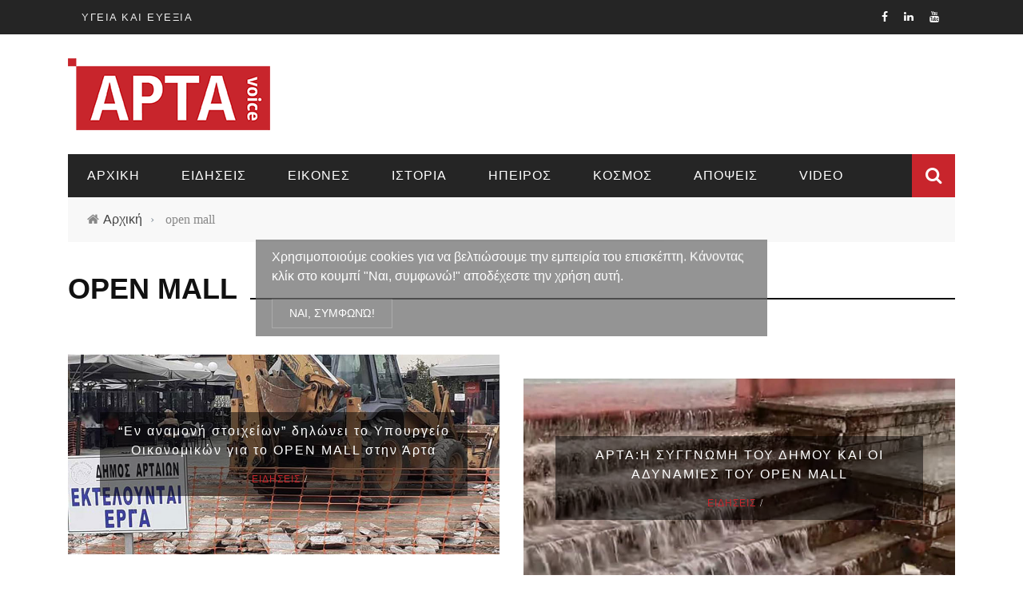

--- FILE ---
content_type: text/html; charset=utf-8
request_url: https://www.artavoice.gr/open-mall
body_size: 11334
content:
<!doctype html>
<!--[if IE 7 ]>    <html lang="en-gb" class="isie ie7 oldie no-js"> <![endif]-->
<!--[if IE 8 ]>    <html lang="en-gb" class="isie ie8 oldie no-js"> <![endif]-->
<!--[if IE 9 ]>    <html lang="en-gb" class="isie ie9 no-js"> <![endif]-->
<!--[if (gt IE 9)|!(IE)]><!-->
<html class="" lang="en-US">
    <!--<![endif]-->

    <head>
        <meta charset="UTF-8" />
        <meta name="viewport" content="width=device-width, initial-scale=1"/>
        <meta http-equiv="Content-Type" content="text/html; charset=UTF-8" />
        <title>open mall | ArtaVoice - Τα νέα της Άρτας. Ειδήσεις από την Ήπειρο και την Άρτα.</title>


        <link type="text/css" rel="stylesheet" href="https://www.artavoice.gr/sites/default/files/css/css_xE-rWrJf-fncB6ztZfd2huxqgxu4WO-qwma6Xer30m4.css" media="all" />
<link type="text/css" rel="stylesheet" href="https://www.artavoice.gr/sites/default/files/css/css_vZ7OMldNxT0kN_1nW7_5iIquAxAdcU-aJ-ucVab5t40.css" media="all" />
<link type="text/css" rel="stylesheet" href="https://www.artavoice.gr/sites/default/files/css/css_wyyeaypn0SkqGnl7l42csZFsUGk05O1nE7thl4Tb11M.css" media="all" />
<link type="text/css" rel="stylesheet" href="http://fonts.googleapis.com/css?family=Oswald%3A300%2C400%2C700%7CArchivo+Narrow%3A400%2C700%2C400italic%2C700italic%7CLato%3A100%2C300%2C400%2C700%2C900%2C100italic%2C300italic%2C400italic%2C700italic%2C900italic&amp;#038;ver=1444999490" media="all" />
<link type="text/css" rel="stylesheet" href="https://www.artavoice.gr/sites/default/files/css/css_JYE5OVJv_2OSdHNyx5PECDcwM27DEJPjlESu9z4_XD4.css" media="all" />
		
        <meta http-equiv="Content-Type" content="text/html; charset=utf-8" />
<link rel="alternate" type="application/rss+xml" title="RSS - open mall" href="https://www.artavoice.gr/taxonomy/term/375/feed" />
<link href="/sites/all/themes/sensen/css/font-awesome.min.css" rel="stylesheet" type="text/css" id="fa-css" data-baseurl="/sites/all/themes/sensen" />
<meta name="abstract" content="Τα νέα της Άρτας. Ειδήσεις από την Ήπειρο και την Άρτα." />
<link href="https://www.artavoice.gr/sites/all/themes/sensen/css/skins/default.css" rel="stylesheet" type="text/css" id="skins-color" data-baseurl="https://www.artavoice.gr/sites/all/themes/sensen" />
<link href="https://www.artavoice.gr/sites/all/themes/sensen/js/update.js" rel="stylesheet" type="text/css" id="site-color" data-baseurl="https://www.artavoice.gr/sites/all/themes/sensen" />
<meta name="keywords" content="άρτα, νέα της άρτας, ήπειρος, ειδήσεις της άρτας" />
<meta name="generator" content="Drupal 7 (https://www.drupal.org)" />
<link rel="canonical" href="https://www.artavoice.gr/open-mall" />
<link rel="shortlink" href="https://www.artavoice.gr/taxonomy/term/375" />
<meta property="og:site_name" content="ArtaVoice - Τα νέα της Άρτας. Ειδήσεις από την Ήπειρο και την Άρτα." />
<meta property="og:type" content="article" />
<meta property="og:url" content="https://www.artavoice.gr/open-mall" />
<meta property="og:title" content="open mall" />
<meta name="dcterms.title" content="open mall" />
<meta name="dcterms.type" content="Text" />
<meta name="dcterms.format" content="text/html" />
<meta name="dcterms.identifier" content="https://www.artavoice.gr/open-mall" />
                    <style type="text/css" media="all">
    body, h1, h2, h3, h4, h5, p, a, .main-nav #main-menu .menu > li > a, li{
    font-family: 'Noto Sans', sans-serif;
}

.s-post-header h1 {
  text-transform: none;
  letter-spacing: 1px;
  margin: 0;
  padding: 0 0 12px 0;
  font-size: 40px;
}
.row-type h4 {
  font-size: 20px;
  text-transform: none;
  margin-top: 20px;
  margin-bottom: 0;
  color: #111;
}

/* Slider*/
.bk-slider-module .flexslider .item h4 {
  margin: 0 0 8px 0;
  font-size: 32px;
  font-weight: 100;
  color: #fff;
  text-transform: none;
  letter-spacing: 4px;
}

/* Images Section background lines */
.module-feature2 {
    background: #c8252c;
    padding: 40px 0;
}
.module-feature2 .content_out h4 {
  font-size: 28px;
  letter-spacing: 1px;
  text-transform: none;
  margin-top: 8px;
  color: #111;
  line-height: 1.3;
}

/*Images slider */
.module-carousel .post-c-wrap .title, .module-square-grid .content_in .post-c-wrap .title {
  font-weight: 100;
  font-size: 16px;
  text-transform: none;
  letter-spacing: 2px;
}

/* sidebar article */
.widget_slider .post-c-wrap .title {
  font-weight: 100;
  font-size: 16px;
  text-transform: none;
  letter-spacing: 2px;
}

/* Last article section */
.content_out.small-post h4 {
  font-size: 15px;
  letter-spacing: 1px;
  padding-left: 105px;
  text-transform: none;
  margin: 0 0 8px 0;
  color: #111;
  font-weight: 400;
}

/* Main menu colors */
.main-nav .menu > li.active-trail {
    background-color: #c8252c;
}
#ajax-form-search {
    width: 54px;
    height: 54px;
    text-align: center;
    background-color: #c8252c;
    cursor: pointer;
    z-index: 500;
    position: absolute;
    right: 0;
    top: 0;
}
.thumb, .module-fw-slider .flex-control-nav li a.flex-active, .module-breaking-carousel .content_out.small-post .meta::after, .widget_most_commented .comments, .footer .cm-flex .flex-control-paging li a.flex-active, .main-nav #main-menu .menu > li:hover, .main-nav .menu > li.current-menu-item, .module-feature2 .flex-direction-nav li a:hover, #ajax-form-search, .ajax-form input, .bk-review-box .bk-overlay span, .bk-score-box, .share-total, #pagination .page-numbers.current, .post-page-links > span, .woocommerce span.onsale, .woocommerce-page span.onsale, .widget_display_stats dd strong, .widget_display_search .search-icon, .searchform-wrap .search-icon, #bbpress-forums #bbp-search-form .search-icon, #back-top, .woocommerce-page div.product .summary .product_title span, .woocommerce-page div.product .woocommerce-tabs ul.tabs li.active, .related.products > h2 span, .woocommerce-page #reviews h3 span, .upsells.products > h2 span, .cross-sells > h2 span, .woocommerce-page .cart-collaterals .cart_totals h2 span, .bbp-pagination-links a:hover, .bbp-pagination-links span.current, .module-square-grid .content_in_wrapper, .bk_tabs .ui-tabs-nav li.ui-tabs-active {
    background-color: #c8252c;
}
#top-menu > ul > li > .sub-menu, .bk-dropdown-menu, .widget_tag_cloud .tagcloud a:hover, .s-post-nav .nav-title span, .s-tags a:hover, .s-post-nav .nav-title span, .bk-mega-menu, .bk-mega-column-menu, .search-loadding, #comment-submit:hover, #pagination .page-numbers, .post-page-links a, .post-page-links > span, .widget-twitter .flex-direction-nav li a:hover, .widget_latest_comments .flex-direction-nav li a:hover, #mobile-inner-header, .menu-location-title, .woocommerce-page a.button:hover, .woocommerce-page div.product form.cart .button:hover, input[type="submit"]:hover, .woocommerce-page #review_form #respond .form-submit #submit:hover, .woocommerce-page .woocommerce-message .button:hover, .woocommerce-page input.button:hover, .woocommerce-page .cart-collaterals .shipping_calculator h2:hover, .woocommerce-page .widget_price_filter .price_slider_amount .button:hover, .button:hover, .bbp-login-form .bbp-submit-wrapper #user-submit:hover, .bk-lwa:hover > .bk-account-info, .bk-back-login:hover, .bk_small_cart:hover #bk_small_cart_widget, .bk_small_cart .woocommerce.widget_shopping_cart .buttons a:hover, .woocommerce-cart .cart-collaterals .cart_totals .woocommerce-shipping-calculator .button:hover, .menu-location-title, #mobile-inner-header, .main-nav.bk-menu-light .main-nav-container {
    border-color: #c8252c;
}

p > a, .single-page .article-content a:hover, .single-page .article-content a:visited, .content_out.small-post .meta .post-category, .bk-sub-menu li:hover > a, #top-menu > ul > li > .sub-menu a:hover, .bk-dropdown-menu li:hover > a, .widget_tag_cloud .tagcloud a:hover, .widget-twitter .fa-twitter, .widget-twitter ul.slides li .twitter-message a, .footer .searchform-wrap .search-icon i, .content_in .meta > div.post-category a, .row-type .meta .post-category, #top-menu > ul > li:hover > a, .s-post-header .meta > .post-category, .breadcrumbs .location, .footer .widget-title h3, .s-post-nav .icon i, .recommend-box .close, .s-post-nav .nav-title span, .s-tags a:hover, .error-number h4, .redirect-home, .module-breaking-carousel .flex-direction-nav .flex-next, .module-breaking-carousel:hover .flex-direction-nav .flex-prev, .bk-author-box .author-info .bk-author-page-contact a:hover, #comment-submit:hover, .module-feature2 .meta .post-category, .loadmore span.ajaxtext:hover, .bk-blog-content .meta .post-category, .widget-social-counter ul li .social-icon, .flex-direction-nav li a, .module-feature2 .readmore a:hover, .module-blog ul li .readmore a:hover, #pagination .page-numbers, .post-page-links a, input[type="submit"]:hover, .single-page .icon-play:hover, .row-type .readmore a:hover, ul.forum-titles li.bbp-forum-info, #bbpress-forums li.bbp-header li.bbp-topic-title, #wp-calendar tbody td a, #wp-calendar tfoot #prev, .widget-twitter .flex-direction-nav li a:hover, .widget_latest_comments .flex-direction-nav li a:hover, .woocommerce-page a.button:hover, .woocommerce-page div.product form.cart .button:hover, .woocommerce-page #review_form #respond .form-submit #submit:hover, .woocommerce-page div.product div.thumbnails .flex-direction-nav li a, .woocommerce-page .woocommerce-message .button:hover, .woocommerce-page input.button:hover, .woocommerce-page input.button.alt:hover, .woocommerce-page .cart-collaterals .shipping_calculator h2:hover, .woocommerce-page .widget_price_filter .price_slider_amount .button:hover, .button:hover, .bbp-login-form .bbp-submit-wrapper #user-submit:hover, .widget_latest_replies .details .comment-author, .widget_recent_topics .details .comment-author a, .woocommerce-page .star-rating span, .woocommerce-page p.stars a, .woocommerce-page div.product form.cart table td .reset_variations:hover, .bk_small_cart .widget_shopping_cart .cart_list a:hover, .top-nav .bk-lwa .bk-account-info a:hover, .bk_small_cart .woocommerce.widget_shopping_cart .buttons a:hover, a.bk_u_login:hover, a.bk_u_logout:hover, .bk-back-login:hover, .bk_small_cart .cart-contents:hover, .woocommerce-cart .cart-collaterals .cart_totals .woocommerce-shipping-calculator .button:hover, .top-nav .bk-links-modal:hover, .bk_small_cart .cart-contents span, #main-mobile-menu .expand i, .main-nav.bk-menu-light .bk-sub-menu li > a:hover, .main-nav.bk-menu-light .bk-sub-posts .post-title a:hover, .top-bar.bk-menu-light .bk_small_cart .woocommerce.widget_shopping_cart .buttons a:hover, .woocommerce-cart .wc-proceed-to-checkout a.checkout-button:hover {
    color: #c8252c;
}

li.small-post{
    list-style-type: none;
}

.footer-custom-text p, .footer-custom-text a, .footer-custom-text li{
    font-size: 12px;
}
.footer-custom-text a{
    color: #c8252c;
}

/* Cookie banner */

#cookie-compliance{
    position: fixed;
    top: 50%;
    left: 50%;
    -webkit-transform: translate(-50%, -50%);
    transform: translate(-50%, -50%);
    z-index: 999;
    opacity: 0.7;
}

input[type="submit"] {
    background: none;
    text-transform: uppercase;
    font-size: 14px;
    font-family: 'Noto Sans', sans-serif;
    color: #FFF;
    padding: 7px 21px;
    border: 1px solid #888;
    width: inherit;
}

input[type="submit"]:hover {
    background: #FFF;
    text-transform: uppercase;
    font-size: 14px;
    font-family: 'Noto Sans', sans-serif;
    color: #000000;
    padding: 7px 21px;
    border: 1px solid #FFF;
    width: inherit;
}

/* Ads
*************************** */
#block-views-ads-block-5, #block-views-ads-block-6{
  margin-top: 40px;
}            </style>
                </head>

        <body class="html not-front not-logged-in no-sidebars page-taxonomy page-taxonomy-term page-taxonomy-term- page-taxonomy-term-375"  itemscope itemtype="http://schema.org/WebPage" data-bg="https://www.artavoice.gr/sites/default/files/bg-image/7243617228_7d8843fa74_k--300x200_1.jpg">


        <div id="skip-link">
            <a href="#main-content" class="element-invisible element-focusable">Παράκαμψη προς το κυρίως περιεχόμενο</a>
        </div>
        <div id="page-wrap" class="wide">

            <div id="cookie-compliance" class="cookie-compliance clearfix">
  <div class="cookie-compliance__inner">
    <div class="cookie-compliance__text">
          <p>Χρησιμοποιούμε cookies για να βελτιώσουμε την εμπειρία του επισκέπτη.

Κάνοντας κλίκ στο κουμπί "Ναι, συμφωνώ!" αποδέχεστε την χρήση αυτή.
</p>
        </div>
          <form action="/open-mall" method="post" id="simple-cookie-compliance-dismiss-form" accept-charset="UTF-8"><div><input class="cookie-compliance__button form-submit" type="submit" id="edit-submit--2" name="op" value="Ναι, συμφωνώ!" /><input type="hidden" name="form_build_id" value="form-y3jtJr6rvxLmtePJpTU1EbI9wyE4jPz0SvX8RTwIXbQ" />
<input type="hidden" name="form_id" value="simple_cookie_compliance_dismiss_form" />
</div></form>      </div>
</div>

<noscript>
  <div class="cookie-compliance clearfix">
    <div class="cookie-compliance__inner">
      <div class="cookie-compliance__text">
              <p>Χρησιμοποιούμε cookies για να βελτιώσουμε την εμπειρία του επισκέπτη.

Κάνοντας κλίκ στο κουμπί "Ναι, συμφωνώ!" αποδέχεστε την χρήση αυτή.
</p>
            </div>
              <form action="/open-mall" method="post" id="simple-cookie-compliance-dismiss-form" accept-charset="UTF-8"><div></div></form>          </div>
  </div>
</noscript>

<div id="main-mobile-menu">
    <div class="block">
        <div id="mobile-inner-header">
            <h3 class="menu-title"> Sensen </h3>
            <a class="mobile-menu-close" href="#" title="Close"><i class="fa fa-arrow-left"></i></a> </div>
        <div class="top-menu">
            <h3 class="menu-location-title"> Top Menu </h3>
            <div id="mobile-top-menu" class="menu-top-menu-container">
                <!-- top menu-->
                                    <!-- Navigation start //-->
                    <ul class="menu"><li class="first last leaf"><a href="/ygeia-kai-eyexia">ΥΓΕΙΑ ΚΑΙ ΕΥΕΞΙΑ</a></li>
</ul>                    <!-- Navigation end //-->
                            </div>
        </div>
        <div class="main-menu">
            <h3 class="menu-location-title"> Main Menu </h3>
            <div id="mobile-menu" class="menu-main-menu-container">
                                    <!-- Navigation start //-->
                    <ul class="menu"><li class="first leaf menu-item menu-item-type-taxonomy menu-item-object-category menu-item-has-children menu-item-167 menu-category-3  dropdown"><a href="/">Αρχικη</a></li>
<li class="leaf"><a href="/eidiseis">Ειδησεις</a></li>
<li class="leaf"><a href="/eikones">Εικονες</a></li>
<li class="leaf"><a href="/istoria">Ιστορια</a></li>
<li class="leaf"><a href="/ipeiros-0">Ηπειρος</a></li>
<li class="leaf"><a href="/kosmos">Κοσμος</a></li>
<li class="leaf"><a href="/apopseis">Αποψεις</a></li>
<li class="last leaf menu-item menu-item-type-taxonomy menu-item-object-category"><a href="/video">Video</a></li>
</ul>                    <!-- Navigation end //-->
                                <!-- / Navigation -->
            </div>
        </div>
    </div>
</div>
<!-- ket thuc menu dinh trang mobile-menu--> 

<div id="page-inner-wrap">
    <div class="page-cover mobile-menu-close"></div>
    
<div class="bk-page-header">
    <div class="header-wrap">
        <div class="top-bar ">
            <div class="bkwrapper container">
                <div class="top-nav clearfix">
                    <!-- <div class="lwa lwa-template-modal bk-template-modal"> <a href="" class="lwa-links-modal bk-links-modal">Sign in / Join</a> </div> -->
                    <div id="top-menu" class="menu-top-menu-container">
                                                    <!-- Navigation start //-->
                            <ul class="menu"><li class="first last leaf"><a href="/ygeia-kai-eyexia">ΥΓΕΙΑ ΚΑΙ ΕΥΕΞΙΑ</a></li>
</ul>                            <!-- Navigation end //-->
                                            </div>

                    <!--  shopping-cart -->
                    <div class="bk_small_cart"> 
                                            </div>
                    <!-- end shopping-cart -->

                    <!-- social-->
                    <div class="header-social">
                        <ul class="clearfix">
                            <li class = "social-icon fb"><a class = "bk-tipper-bottom" data-title = "Facebook" href = "https://www.facebook.com/%CE%91%CE%A1%CE%A4%CE%91-VOICE-1668482420107175" target = "_blank"><i class = "fa fa-facebook"></i></a></li>
<li class = "social-icon linkedin"><a class = "bk-tipper-bottom" data-title = "Linkedin" href = "#" target = "_blank"><i class = "fa fa-linkedin"></i></a></li>
<li class = "social-icon youtube"><a class = "bk-tipper-bottom" data-title = "Youtube" href = "https://www.youtube.com/channel/UC6svNSxWXkcY43pqzUf5Law" target = "_blank"><i class = "fa fa-youtube"></i></a></li>                        </ul>
                    </div>
                    <!-- end social -->

                </div>
                <!--top-nav--> 
            </div>
        </div>
        <!--top-bar-->
        <div class="header container">
            <div class="row">
                <div class="col-md-3">
                    <div class="header-inner "> 
                        <!-- logo open -->
                                                    <div class="logo"> <a href="/" ><img src="https://www.artavoice.gr/sites/default/files/logo_artavoice_small_90px.png" alt=""/> </a> </div>
                                                <!-- logo close --> 
                        <!-- header-banner open -->

                        <div class="header-banner"> <a class="ads-banner-link" target="_blank" href="#">
                                  


                            </a> </div>
                        <!-- header-banner close --> 
                    </div>
                </div>
				<div class="col-md-9">
					                     <div class="header-inner">
                                             </div>
                  				</div>
            </div>
        </div>
    </div>
    <!-- nav open -->
    <nav class="main-nav ">
        <div class="main-nav-inner bkwrapper container">
            <div class="main-nav-container clearfix ">
                <div class="main-nav-wrap">
                    <div class="mobile-menu-wrap">
                        <h3 class="menu-title"> Sensen </h3>
                        <a class="mobile-nav-btn" id="nav-open-btn"><i class="fa fa-bars"></i></a> </div>
                    <div id="main-menu" class="menu-main-menu-container">
                                                    <!-- Navigation start //-->
                            <ul class="menu"><li class="first leaf menu-item menu-item-type-taxonomy menu-item-object-category menu-item-has-children menu-item-167 menu-category-3  dropdown"><a href="/">Αρχικη</a></li>
<li class="leaf"><a href="/eidiseis">Ειδησεις</a></li>
<li class="leaf"><a href="/eikones">Εικονες</a></li>
<li class="leaf"><a href="/istoria">Ιστορια</a></li>
<li class="leaf"><a href="/ipeiros-0">Ηπειρος</a></li>
<li class="leaf"><a href="/kosmos">Κοσμος</a></li>
<li class="leaf"><a href="/apopseis">Αποψεις</a></li>
<li class="last leaf menu-item menu-item-type-taxonomy menu-item-object-category"><a href="/video">Video</a></li>
</ul>                            <!-- Navigation end //--> 
                                            </div>
                </div>
                                    <div class="ajax-search-wrap">
                        <div id="ajax-form-search" class="ajax-search-icon"><i class="fa fa-search"></i></div>
                          <div class="region region-search">
    <div class="block block-search"><form action="/open-mall" method="post" id="search-block-form" accept-charset="UTF-8"><div><div class="container-inline">
      <h2 class="element-invisible">Φόρμα αναζήτησης</h2>
    <div class="form-item form-type-textfield form-item-search-block-form">
 <input title="Πληκτρολογήστε τους όρους που θέλετε να αναζητήσετε." id="search-form-text" class="field form-text" placeholder="Search this Site.." type="text" name="search_block_form" value="" size="15" maxlength="128" />
</div>
<div class="form-actions form-wrapper" id="edit-actions"><input type="submit" id="edit-submit" name="op" value="Αναζήτηση" class="form-submit" /></div><input type="hidden" name="form_build_id" value="form-Ju0TDPjmJj0tE9LlwIigCZhpragMydVFEY8SXZjPgFs" />
<input type="hidden" name="form_id" value="search_block_form" />
</div>
</div></form></div>  </div>
                        <div id="ajax-search-result"></div>
                    </div>
                            </div>
        </div>
        <!-- main-nav-inner --> 
    </nav>
    <!-- nav close --> 
</div>


    <!--backtop open -->
    <div id = "back-top"><i class = "fa fa-long-arrow-up"></i></div>
    <!--backtop close --> 

                   <div class="bk-breadcrumbs-wrap bkwrapper container"><div class="breadcrumbs"><i class="fa fa-home"></i><a href="/">Αρχική</a><span class="delim">&rsaquo;</span> open mall</div></div>           
        <div id="body-wrapper" class="wp-page">
        <div class="module-title bkwrapper container">
            <h2 class="heading"><span>open mall</span></h2>
            <div class="sub-title">
                <p></p>
            </div>
        </div>


        
        <div class="bkwrapper container">

                            <div class="row bksection">
                    <div class="bk-category-content bkpage-content col-md-12 fullwidth">
                        <div class="row">
                            <div id="main-content" class="clear-fix" role="main">
                                <div class="content-wrap square-grid-2 module-square-grid">
                                    <ul class="bk-blog-content clearfix">

                                        
                                                                                        <div class="term-listing-heading"><div id="taxonomy-term-375" class="taxonomy-term vocabulary-tags">

  
  <div class="content">
      </div>

</div>
</div>
                    <li class="content_in col-md-6 col-sm-6">
                    <div class="content_in_wrapper">
                        <div class="thumb"  style="background-image: url(https://www.artavoice.gr/sites/default/files/blog_images/arta-erga-open-mall.jpg)"></div>
                        <div class="post-c-wrap">
                            <div class="inner">
                                <div class="inner-cell">
                                    <div class="innerwrap">
                                        <h4 class="title"><a href="/eidiseis/en-anamoni-stoiheion-dilonei-ypoyrgeio-oikonomikon-gia-open-mall-stin-arta">“Εν αναμονή στοιχείων” δηλώνει το Υπουργείο Οικονομικών για το OPEN MALL στην Άρτα</a></h4>
                                        <div class="meta">
                                            <div class="post-category"><a href="/eidiseis">Ειδησεις</a></div>
                                            <div class="post-date" itemprop="datePublished"></div>
                                        </div>
                                    </div>
                                </div>
                            </div>
                        </div>
                    </div>
                </li>
            

                    <li class="content_in col-md-6 col-sm-6">
                    <div class="content_in_wrapper">
                        <div class="thumb"  style="background-image: url(https://www.artavoice.gr/sites/default/files/blog_images/storm.jpg)"></div>
                        <div class="post-c-wrap">
                            <div class="inner">
                                <div class="inner-cell">
                                    <div class="innerwrap">
                                        <h4 class="title"><a href="/eidiseis/artai-syggnomi-toy-dimoy-kai-oi-adynamies-toy-open-mall">ΑΡΤΑ:Η ΣΥΓΓΝΩΜΗ ΤΟΥ ΔΗΜΟΥ ΚΑΙ ΟΙ ΑΔΥΝΑΜΙΕΣ ΤΟΥ OPEN MALL</a></h4>
                                        <div class="meta">
                                            <div class="post-category"><a href="/eidiseis">Ειδησεις</a></div>
                                            <div class="post-date" itemprop="datePublished"></div>
                                        </div>
                                    </div>
                                </div>
                            </div>
                        </div>
                    </div>
                </li>
            

                    <li class="content_in col-md-6 col-sm-6">
                    <div class="content_in_wrapper">
                        <div class="thumb"  style="background-image: url(https://www.artavoice.gr/sites/default/files/blog_images/katagrafi_36.jpg)"></div>
                        <div class="post-c-wrap">
                            <div class="inner">
                                <div class="inner-cell">
                                    <div class="innerwrap">
                                        <h4 class="title"><a href="/eidiseis/arta-i-ert-rihnei-ladi-stin-fotia-o-tsirogiannis-hairetai">ΑΡΤΑ: Η ΕΡΤ ΡΙΧΝΕΙ &#039;&#039;ΛΑΔΙ ΣΤΗΝ ΦΩΤΙΑ&#039;&#039;- Ο ΤΣΙΡΟΓΙΑΝΝΗΣ ΧΑΙΡΕΤΑΙ!</a></h4>
                                        <div class="meta">
                                            <div class="post-category"><a href="/eidiseis">Ειδησεις</a></div>
                                            <div class="post-date" itemprop="datePublished"></div>
                                        </div>
                                    </div>
                                </div>
                            </div>
                        </div>
                    </div>
                </li>
            

                    <li class="content_in col-md-6 col-sm-6">
                    <div class="content_in_wrapper">
                        <div class="thumb"  style="background-image: url(https://www.artavoice.gr/sites/default/files/blog_images/open-mall-arta-ql0kz4ko9uttp5p19504v1pkreh5vxht1c51fe103c.jpg)"></div>
                        <div class="post-c-wrap">
                            <div class="inner">
                                <div class="inner-cell">
                                    <div class="innerwrap">
                                        <h4 class="title"><a href="/eidiseis/artaopen-mall-se-2-hronia-i-oloklirosi">AΡTA:OPEN MALL ΣΕ 2 ΧΡΟΝΙΑ Η ΟΛΟΚΛΗΡΩΣΗ</a></h4>
                                        <div class="meta">
                                            <div class="post-category"><a href="/eidiseis">Ειδησεις</a></div>
                                            <div class="post-date" itemprop="datePublished"></div>
                                        </div>
                                    </div>
                                </div>
                            </div>
                        </div>
                    </div>
                </li>
            

                    <li class="content_in col-md-6 col-sm-6">
                    <div class="content_in_wrapper">
                        <div class="thumb"  style="background-image: url(https://www.artavoice.gr/sites/default/files/blog_images/nikolaos_skoufas_pedestrian_street_in_arta_greece_1.jpg)"></div>
                        <div class="post-c-wrap">
                            <div class="inner">
                                <div class="inner-cell">
                                    <div class="innerwrap">
                                        <h4 class="title"><a href="/eidiseis/arta-open-mall-oi-nees-exelixeis">ΑΡΤΑ-OPEN MALL: ΟΙ ΝΕΕΣ ΕΞΕΛΙΞΕΙΣ</a></h4>
                                        <div class="meta">
                                            <div class="post-category"><a href="/eidiseis">Ειδησεις</a></div>
                                            <div class="post-date" itemprop="datePublished"></div>
                                        </div>
                                    </div>
                                </div>
                            </div>
                        </div>
                    </div>
                </li>
            

                    <li class="content_in col-md-6 col-sm-6">
                    <div class="content_in_wrapper">
                        <div class="thumb"  style="background-image: url(https://www.artavoice.gr/sites/default/files/blog_images/odos-skoufa-1000-watermark.jpg)"></div>
                        <div class="post-c-wrap">
                            <div class="inner">
                                <div class="inner-cell">
                                    <div class="innerwrap">
                                        <h4 class="title"><a href="/eidiseis/arta-apantisi-ston-dimarho-gia-open-mall"> ΑΡΤΑ: ΑΠΑΝΤΗΣΗ ΣΤΟΝ ΔΗΜΑΡΧΟ ΓΙΑ OPEN MALL</a></h4>
                                        <div class="meta">
                                            <div class="post-category"><a href="/eidiseis">Ειδησεις</a></div>
                                            <div class="post-date" itemprop="datePublished"></div>
                                        </div>
                                    </div>
                                </div>
                            </div>
                        </div>
                    </div>
                </li>
            

                    <li class="content_in col-md-6 col-sm-6">
                    <div class="content_in_wrapper">
                        <div class="thumb"  style="background-image: url(https://www.artavoice.gr/sites/default/files/blog_images/nikolaos_skoufas_pedestrian_street_in_arta_greece_0.jpg)"></div>
                        <div class="post-c-wrap">
                            <div class="inner">
                                <div class="inner-cell">
                                    <div class="innerwrap">
                                        <h4 class="title"><a href="/themata/anisyhia-apo-toys-emporoys-artas-gia-open-mall">ΑΝΗΣΥΧΙΑ ΑΠΟ ΤΟΥΣ ΕΜΠΟΡΟΥΣ ΑΡΤΑΣ ΓΙΑ ΤΟ OPEN MALL</a></h4>
                                        <div class="meta">
                                            <div class="post-category"><a href="/kosmos">Κοσμος</a></div>
                                            <div class="post-date" itemprop="datePublished"></div>
                                        </div>
                                    </div>
                                </div>
                            </div>
                        </div>
                    </div>
                </li>
            

                    <li class="content_in col-md-6 col-sm-6">
                    <div class="content_in_wrapper">
                        <div class="thumb"  style="background-image: url(https://www.artavoice.gr/sites/default/files/blog_images/open-696x391.jpg)"></div>
                        <div class="post-c-wrap">
                            <div class="inner">
                                <div class="inner-cell">
                                    <div class="innerwrap">
                                        <h4 class="title"><a href="/themata/arta-kataggelia-toy-emporikoy-syllogoy-gia-open-mall">ΑΡΤΑ: ΚΑΤΑΓΓΕΛΙΑ ΤΟΥ ΕΜΠΟΡΙΚΟΥ ΣΥΛΛΟΓΟΥ ΓΙΑ ΤΟ OPEN MALL</a></h4>
                                        <div class="meta">
                                            <div class="post-category"><a href="/kosmos">Κοσμος</a></div>
                                            <div class="post-date" itemprop="datePublished"></div>
                                        </div>
                                    </div>
                                </div>
                            </div>
                        </div>
                    </div>
                </li>
            

                                                                            </ul>
                                </div>
                            </div>
                        </div>
                    </div>

                </div>         </div>
    </div>
    </div>
<div class="footer">
    <div class="footer-content bkwrapper clearfix container">
        <div class="row">
                            <div class="footer-sidebar col-md-4">
                      <div class="region region-footer-first">
    <aside id="text-2" class="block block-block widget widget_text"><div class="textwidget"><span style="text-align: left;" ><img src="/sites/all/themes/sensen/images/logo_artavoice_small_90px.png" alt="logo"/></span></div></aside><aside id="text-3" class="block block-block widget widget_text"><div class="textwidget footer-custom-text">
    <ul style="text-align: left; margin-top: 10px;">
        <li style="margin-bottom: 7px;"><i class="fa fa-map-marker"></i> <strong>Η ΑΡΤΑ VOICE</strong> είναι ένας ενημερωτικός ιστότοπος, αποκλειστικά με ειδήσεις από την Άρτα.</li><br>
        <li style="margin-bottom: 7px;"><strong>Υπεύθυνος ύλης:</strong> Αλέξανδρος Λαλάκος, <a href="mailto:alexandroslalakos@gmail.com">alexandroslalakos@gmail.com</a>, <a href="mailto:info@artavoice">info@artavoice</a>, <a href="tel:00306987420007">6987420007</a></li><br>
        <li style="margin-bottom: 7px;">Κάντε like στη σελίδα μας στο <a target="_blank" href="https://www.facebook.com/%CE%91%CE%A1%CE%A4%CE%91-VOICE-1668482420107175">FB Arta Voice</a></li><br>
        <!-- <li style="margin-bottom: 7px;"><i class="fa fa-phone"></i>  </li> -->
        <li><i class="fa fa-envelope-o"></i> <strong>Επικοινωνήστε μαζί μας</strong> <a href="mailto:info@alikobooks.gr">info@alikobooks.gr</a> για σκέψεις, προτάσεις, άρθρα ή ακόμη και για διαφημιστική προβολή</li>
    </ul>
</div></aside>  </div>
                </div>
                                        <div class="footer-sidebar col-md-4">
                      <div class="region region-footer-second">
    <aside id="bk_most_commented-2" class="block block-views widget widget_most_commented"><div class="bk-header"><div class="widget-title"><h3>Τελευταια Νεα</h3></div></div><ul class="list post-list">
                    
          <li class="small-post content_out clearfix">
<div class="bk-mask">
    <div class="thumb hide-thumb"><a href="/kosmos/arta-synantisi-pashonton-apo-sklirynsi-kata-plakas"><img width="130" height="130" src="https://www.artavoice.gr/sites/default/files/styles/image90/public/blog_images/eikona_viber_2026-01-11_17-31-59-248.jpg?itok=CJyXKEQf" alt="Άρτα: Συνάντηση πασχόντων από σκλήρυνση κατά πλάκας " /></a> <!-- close a tag --></div>
    <!-- close thumb -->
    <!-- <div class="comments"> <a href="/kosmos/arta-synantisi-pashonton-apo-sklirynsi-kata-plakas">0</a> </div> -->
</div>
<div class="post-c-wrap">
    <h4 class="title"><a href="/kosmos/arta-synantisi-pashonton-apo-sklirynsi-kata-plakas">Άρτα: Συνάντηση πασχόντων από σκλήρυνση κατά πλάκας </a></h4>
    <div class="meta">
        <div class="post-category"><a href="/kosmos">Κοσμος</a></div>
        <!-- <div class="post-date" itemprop="datePublished">Ιαν 13, 2026</div> -->
    </div>
</div>
</li>            
          <li class="small-post content_out clearfix">
<div class="bk-mask">
    <div class="thumb hide-thumb"><a href="/eidiseis/teleti-lixis-ekthesis-skitsografias-toy-grigori-georgioy-pikres-alitheies-me-hioymor"><img width="130" height="130" src="https://www.artavoice.gr/sites/default/files/styles/image90/public/blog_images/georgioy_2.jpg?itok=ZRci0SFH" alt="Τελετή Λήξης Έκθεσης Σκιτσογραφίας του Γρηγόρη Γεωργίου – «Πικρές  Αλήθειες… με Χιούμορ»" /></a> <!-- close a tag --></div>
    <!-- close thumb -->
    <!-- <div class="comments"> <a href="/eidiseis/teleti-lixis-ekthesis-skitsografias-toy-grigori-georgioy-pikres-alitheies-me-hioymor">0</a> </div> -->
</div>
<div class="post-c-wrap">
    <h4 class="title"><a href="/eidiseis/teleti-lixis-ekthesis-skitsografias-toy-grigori-georgioy-pikres-alitheies-me-hioymor">Τελετή Λήξης Έκθεσης Σκιτσογραφίας του Γρηγόρη Γεωργίου – «Πικρές  Αλήθειες… με Χιούμορ»</a></h4>
    <div class="meta">
        <div class="post-category"><a href="/eidiseis">Ειδησεις</a></div>
        <!-- <div class="post-date" itemprop="datePublished">Ιαν 13, 2026</div> -->
    </div>
</div>
</li>            
          <li class="small-post content_out clearfix">
<div class="bk-mask">
    <div class="thumb hide-thumb"><a href="/eidiseis/me-epityhia-i-ekdilosi-kopis-vasilopitas-toy-giorgoy-stylioy"><img width="130" height="130" src="https://www.artavoice.gr/sites/default/files/styles/image90/public/blog_images/4_2.jpg?itok=V0xIQJ7o" alt="Με επιτυχία η εκδήλωση κοπής βασιλόπιτας του Γιώργου Στύλιου" /></a> <!-- close a tag --></div>
    <!-- close thumb -->
    <!-- <div class="comments"> <a href="/eidiseis/me-epityhia-i-ekdilosi-kopis-vasilopitas-toy-giorgoy-stylioy">0</a> </div> -->
</div>
<div class="post-c-wrap">
    <h4 class="title"><a href="/eidiseis/me-epityhia-i-ekdilosi-kopis-vasilopitas-toy-giorgoy-stylioy">Με επιτυχία η εκδήλωση κοπής βασιλόπιτας του Γιώργου Στύλιου</a></h4>
    <div class="meta">
        <div class="post-category"><a href="/eidiseis">Ειδησεις</a></div>
        <!-- <div class="post-date" itemprop="datePublished">Ιαν 13, 2026</div> -->
    </div>
</div>
</li>            
          <li class="small-post content_out clearfix">
<div class="bk-mask">
    <div class="thumb hide-thumb"><a href="/ipeiros/dioxi-meloys-tis-kne-stin-arta"><img width="130" height="130" src="https://www.artavoice.gr/sites/default/files/styles/image90/public/blog_images/images_0.png?itok=aKrX2W08" alt="Δίωξη μέλους της ΚΝΕ στην Άρτα" /></a> <!-- close a tag --></div>
    <!-- close thumb -->
    <!-- <div class="comments"> <a href="/ipeiros/dioxi-meloys-tis-kne-stin-arta">0</a> </div> -->
</div>
<div class="post-c-wrap">
    <h4 class="title"><a href="/ipeiros/dioxi-meloys-tis-kne-stin-arta">Δίωξη μέλους της ΚΝΕ στην Άρτα</a></h4>
    <div class="meta">
        <div class="post-category"><a href="/ipeiros-0">Ηπειρος</a></div>
        <!-- <div class="post-date" itemprop="datePublished">Ιαν 13, 2026</div> -->
    </div>
</div>
</li>        </ul></aside>  </div>
                </div>
            
                            <div class="footer-sidebar col-md-4">
                      <div class="region region-footer-third">
    <aside id="bk_most_commented-2" class="block block-views widget widget_most_commented"><div class="bk-header"><div class="widget-title"><h3>Διαβαστε επισης...</h3></div></div><div class="view view--sensen-page-content view-id-_sensen_page_content view-display-id-block_1 view-dom-id-abff0d2c80dbe4fb7d97faa7e87eada1">
        
  
  
      <div class="view-content">
              
          <li class="small-post content_out clearfix">
<div class="bk-mask">
    <div class="thumb hide-thumb"><a href="/politismos/rodaygi-8i-giorti-kastanoy-tsipoyroy"><img width="130" height="130" src="https://www.artavoice.gr/sites/default/files/styles/image90/public/blog_images/rodaygi_-_8i_giorti_kastanoy_tsipoyroy.jpg?itok=tHMH6KpY" alt="Ροδαυγη - 8η γιορτη Καστανου Τσιπουρου" /></a> <!-- close a tag --></div>
    <!-- close thumb -->
    <!-- <div class="comments"> <a href="/politismos/rodaygi-8i-giorti-kastanoy-tsipoyroy">0</a> </div> -->
</div>
<div class="post-c-wrap">
    <h4 class="title"><a href="/politismos/rodaygi-8i-giorti-kastanoy-tsipoyroy">Ροδαυγη - 8η γιορτη Καστανου Τσιπουρου</a></h4>
    <div class="meta">
        <div class="post-category"><a href="/politismos">Πολιτισμος</a></div>
        <!-- <div class="post-date" itemprop="datePublished">Οκτ 28, 2017</div> -->
    </div>
</div>
</li>            
          <li class="small-post content_out clearfix">
<div class="bk-mask">
    <div class="thumb hide-thumb"><a href="/ipeiros/trito-diethnes-synedrio-pagkosmion-geoparkon-unesco-elladas-kai-kyproy-sta-giannena"><img width="130" height="130" src="https://www.artavoice.gr/sites/default/files/styles/image90/public/blog_images/9a36223232c401875406f8a09806ace6_xl.jpg?itok=-BrvRHzB" alt="ΤΡΙΤΟ ΔΙΕΘΝΕΣ ΣΥΝΕΔΡΙΟ ΠΑΓΚΟΣΜΙΩΝ ΓΕΩΠΑΡΚΩΝ UNESCO ΕΛΛΑΔΑΣ ΚΑΙ ΚΥΠΡΟΥ ΣΤΑ ΓΙΑΝΝΕΝΑ " /></a> <!-- close a tag --></div>
    <!-- close thumb -->
    <!-- <div class="comments"> <a href="/ipeiros/trito-diethnes-synedrio-pagkosmion-geoparkon-unesco-elladas-kai-kyproy-sta-giannena">0</a> </div> -->
</div>
<div class="post-c-wrap">
    <h4 class="title"><a href="/ipeiros/trito-diethnes-synedrio-pagkosmion-geoparkon-unesco-elladas-kai-kyproy-sta-giannena">ΤΡΙΤΟ ΔΙΕΘΝΕΣ ΣΥΝΕΔΡΙΟ ΠΑΓΚΟΣΜΙΩΝ ΓΕΩΠΑΡΚΩΝ UNESCO ΕΛΛΑΔΑΣ ΚΑΙ ΚΥΠΡΟΥ ΣΤΑ ΓΙΑΝΝΕΝΑ </a></h4>
    <div class="meta">
        <div class="post-category"><a href="/ipeiros-0">Ηπειρος</a></div>
        <!-- <div class="post-date" itemprop="datePublished">Ιουν 02, 2022</div> -->
    </div>
</div>
</li>            
          <li class="small-post content_out clearfix">
<div class="bk-mask">
    <div class="thumb hide-thumb"><a href="/kosmos/meli-apo-tin-ellada-poy-mpike-sta-rafia-tis-gkaleri-lafagiet"><img width="130" height="130" src="https://www.artavoice.gr/sites/default/files/styles/image90/public/blog_images/galeries-lafayette.jpg?itok=01tsWUGX" alt="ΤΟ ΜΕΛΙ ΑΠΟ ΤΗΝ ΕΛΛΑΔΑ ΠΟΥ ΜΠΗΚΕ ΣΤΑ ΡΑΦΙΑ ΤΗΣ ΓΚΑΛΕΡΙ ΛΑΦΑΓΙΕΤ" /></a> <!-- close a tag --></div>
    <!-- close thumb -->
    <!-- <div class="comments"> <a href="/kosmos/meli-apo-tin-ellada-poy-mpike-sta-rafia-tis-gkaleri-lafagiet">0</a> </div> -->
</div>
<div class="post-c-wrap">
    <h4 class="title"><a href="/kosmos/meli-apo-tin-ellada-poy-mpike-sta-rafia-tis-gkaleri-lafagiet">ΤΟ ΜΕΛΙ ΑΠΟ ΤΗΝ ΕΛΛΑΔΑ ΠΟΥ ΜΠΗΚΕ ΣΤΑ ΡΑΦΙΑ ΤΗΣ ΓΚΑΛΕΡΙ ΛΑΦΑΓΙΕΤ</a></h4>
    <div class="meta">
        <div class="post-category"><a href="/kosmos">Κοσμος</a></div>
        <!-- <div class="post-date" itemprop="datePublished">Νοε 28, 2023</div> -->
    </div>
</div>
</li>            
          <li class="small-post content_out clearfix">
<div class="bk-mask">
    <div class="thumb hide-thumb"><a href="/video/arta-epitafioi-deite-tin-perifora-1987-me-tin-eyhi"><img width="130" height="130" src="https://www.artavoice.gr/sites/default/files/styles/image90/public/blog_images/images.jpg?itok=EbgkQ0vb" alt="Αρτα  Επιταφιοι δειτε την περιφορα το 1987! Με την ευχη.. " /></a> <!-- close a tag --></div>
    <!-- close thumb -->
    <!-- <div class="comments"> <a href="/video/arta-epitafioi-deite-tin-perifora-1987-me-tin-eyhi">0</a> </div> -->
</div>
<div class="post-c-wrap">
    <h4 class="title"><a href="/video/arta-epitafioi-deite-tin-perifora-1987-me-tin-eyhi">Αρτα  Επιταφιοι δειτε την περιφορα το 1987! Με την ευχη.. </a></h4>
    <div class="meta">
        <div class="post-category"><a href="/video">Video</a></div>
        <!-- <div class="post-date" itemprop="datePublished">Απρ 30, 2021</div> -->
    </div>
</div>
</li>        </div>
  
  
  
  
  
  
</div></aside>  </div>
                </div>
                    </div>
    </div>
    <div class="footer-lower">
        <div class="container">
            <div class="footer-inner clearfix">
                <div id="footer-menu" class="menu-footer-menu-container">
                              
                      <div class="region region-footer-menu">
    <div  id="block-menu-menu-footer-menu" class="block block-menu"><ul class="menu-footer-menu"><li class="first leaf menu-item menu-item-type-post_type menu-item-object-page current-menu-item page_item current_page_item "><a href="/">Homepage</a></li>
<li class="leaf menu-item menu-item-type-post_type menu-item-object-page"><a href="/blog">Blog</a></li>
<li class="last leaf menu-item menu-item-type-custom menu-item-object-custom"><a href="/">About us</a></li>
</ul></div>  </div>
              
                            </div>
                <div class="bk-copyright">© Copyright artavoice | εκδόσεις melitropon. All rights reserved.</div>
            </div>
        </div>
    </div>
</div>



			<script type="text/javascript" src="//code.jquery.com/jquery-1.12.4.min.js"></script>
<script type="text/javascript">
<!--//--><![CDATA[//><!--
window.jQuery || document.write("<script src='/sites/all/modules/jquery_update/replace/jquery/1.12/jquery.min.js'>\x3C/script>")
//--><!]]>
</script>
<script type="text/javascript" src="https://www.artavoice.gr/sites/default/files/js/js_YLfIBsD6chlSEeWLP_HJpBbKuAFxqc_x34wV1khoK5s.js"></script>
<script type="text/javascript" src="https://www.artavoice.gr/sites/default/files/js/js_XkWPjGlZBc5geN8lX19rJOOUBDf5tJikQyQiwWAoTbk.js"></script>
<script type="text/javascript" src="https://www.artavoice.gr/sites/default/files/js/js_9gmp62CIcyjhGGT0pxL1trPvFaMsc89Se4IgydiQhL0.js"></script>
<script type="text/javascript" src="https://www.artavoice.gr/sites/default/files/js/js_s9aAmLVKWjoCmVPqlkF7GQLzu8ovtNUeN7pw_uxJIQA.js"></script>
<script type="text/javascript" src="https://www.googletagmanager.com/gtag/js?id=UA-96446236-1"></script>
<script type="text/javascript">
<!--//--><![CDATA[//><!--
window.dataLayer = window.dataLayer || [];function gtag(){dataLayer.push(arguments)};gtag("js", new Date());gtag("set", "developer_id.dMDhkMT", true);gtag("config", "UA-96446236-1", {"groups":"default","anonymize_ip":true});
//--><!]]>
</script>
<script type="text/javascript" src="https://www.artavoice.gr/sites/default/files/js/js_ZwtHh_UtMhEyIZ7P23uU_tO_tZHXgPG1rk11b_m8s9Y.js"></script>
<script type="text/javascript">
<!--//--><![CDATA[//><!--
jQuery.extend(Drupal.settings, { "pathToTheme": "/sites/all/themes/sensen" });
//--><!]]>
</script>
<script type="text/javascript" src="https://www.artavoice.gr/sites/default/files/js/js_WGZgk2yDf0SZGFuppHC_hDyB5xo_tnIuWwiDGjfmjg8.js"></script>
<script type="text/javascript">
<!--//--><![CDATA[//><!--
jQuery.extend(Drupal.settings, {"basePath":"\/","pathPrefix":"","setHasJsCookie":0,"ajaxPageState":{"theme":"sensen","theme_token":"j34gfpGJgIKL7iprxi-6wQFO6AWRqPMXGahFm9Ja_mM","jquery_version":"1.12","jquery_version_token":"U4w0O5LgtHd3AUgTqE2539pOIc0q22-cNe8oKDyqmII","js":{"\/\/code.jquery.com\/jquery-1.12.4.min.js":1,"0":1,"misc\/jquery-extend-3.4.0.js":1,"misc\/jquery-html-prefilter-3.5.0-backport.js":1,"misc\/jquery.once.js":1,"misc\/drupal.js":1,"sites\/all\/modules\/jquery_update\/js\/jquery_browser.js":1,"sites\/all\/modules\/jquery_update\/replace\/ui\/external\/jquery.cookie.js":1,"sites\/all\/modules\/jquery_update\/replace\/jquery.form\/4\/jquery.form.min.js":1,"misc\/form-single-submit.js":1,"misc\/ajax.js":1,"sites\/all\/modules\/jquery_update\/js\/jquery_update.js":1,"sites\/all\/modules\/simple_cookie_compliance\/js\/simple_cookie_compliance.js":1,"public:\/\/languages\/el_H7QbYDOK021KEK9i8ytN5ZorpTTc6A5dT35nO8vWEVg.js":1,"sites\/all\/modules\/google_analytics\/googleanalytics.js":1,"https:\/\/www.googletagmanager.com\/gtag\/js?id=UA-96446236-1":1,"1":1,"misc\/progress.js":1,"2":1,"sites\/all\/themes\/sensen\/js\/jquery\/jquery.js":1,"sites\/all\/themes\/sensen\/js\/jquery\/jquery-migrate.min.js":1,"sites\/all\/themes\/sensen\/js\/comment-reply.min.js":1,"sites\/all\/themes\/sensen\/js\/jquery-blockui\/jquery.blockUI.min.js":1,"sites\/all\/themes\/sensen\/js\/commerce.min.js":1,"sites\/all\/themes\/sensen\/js\/jquery-cookie\/jquery.cookie.min.js":1,"sites\/all\/themes\/sensen\/js\/cart-fragments.min.js":1,"sites\/all\/themes\/sensen\/js\/jquery\/ui\/widget.min.js":1,"sites\/all\/themes\/sensen\/js\/jquery\/ui\/core.min.js":1,"sites\/all\/themes\/sensen\/js\/jquery\/ui\/tabs.min.js":1,"sites\/all\/themes\/sensen\/js\/jquery\/ui\/accordion.min.js":1,"sites\/all\/themes\/sensen\/js\/cookie.min.js":1,"sites\/all\/themes\/sensen\/js\/imagesloaded.pkgd.min.js":1,"sites\/all\/themes\/sensen\/js\/jquery.flexslider.js":1,"sites\/all\/themes\/sensen\/js\/froogaloop2.min.js":1,"sites\/all\/themes\/sensen\/js\/modernizr.js":1,"sites\/all\/themes\/sensen\/js\/onviewport.js":1,"sites\/all\/themes\/sensen\/js\/justifiedGallery.js":1,"sites\/all\/themes\/sensen\/js\/jquery.magnific-popup.min.js":1,"sites\/all\/themes\/sensen\/js\/masonry.pkgd.min.js":1,"sites\/all\/themes\/sensen\/js\/module-load-post.js":1,"sites\/all\/themes\/sensen\/js\/jquery.fs.tipper.js":1,"sites\/all\/themes\/sensen\/js\/SmoothScroll.js":1,"sites\/all\/themes\/sensen\/js\/menu.js":1,"sites\/all\/themes\/sensen\/js\/customjs.js":1,"sites\/all\/themes\/sensen\/js\/jquery.fitvids.js":1,"sites\/all\/themes\/sensen\/js\/prettyPhoto\/jquery.prettyPhoto.min.js":1,"sites\/all\/themes\/sensen\/js\/prettyPhoto\/jquery.prettyPhoto.init.min.js":1,"sites\/all\/themes\/sensen\/js\/single-product.min.js":1,"sites\/all\/themes\/sensen\/js\/update.js":1},"css":{"modules\/system\/system.base.css":1,"modules\/system\/system.menus.css":1,"modules\/system\/system.messages.css":1,"modules\/system\/system.theme.css":1,"modules\/comment\/comment.css":1,"modules\/field\/theme\/field.css":1,"modules\/node\/node.css":1,"modules\/search\/search.css":1,"modules\/user\/user.css":1,"sites\/all\/modules\/views\/css\/views.css":1,"sites\/all\/modules\/ckeditor\/css\/ckeditor.css":1,"sites\/all\/modules\/ctools\/css\/ctools.css":1,"sites\/all\/modules\/simple_cookie_compliance\/css\/simple_cookie_compliance.css":1,"modules\/taxonomy\/taxonomy.css":1,"sites\/all\/modules\/naviteam\/nv_widget\/css\/flickr.css":1,"sites\/all\/modules\/naviteam\/nv_widget\/css\/twitter.css":1,"http:\/\/fonts.googleapis.com\/css?family=Oswald%3A300%2C400%2C700%7CArchivo+Narrow%3A400%2C700%2C400italic%2C700italic%7CLato%3A100%2C300%2C400%2C700%2C900%2C100italic%2C300italic%2C400italic%2C700italic%2C900italic\u0026#038;ver=1444999490":1,"sites\/all\/themes\/sensen\/css\/widget.css":1,"sites\/all\/themes\/sensen\/css\/bbpress.css":1,"sites\/all\/themes\/sensen\/css\/commerce-layout.css":1,"sites\/all\/themes\/sensen\/css\/commerce-smallscreen.css":1,"sites\/all\/themes\/sensen\/css\/commerce.css":1,"sites\/all\/themes\/sensen\/css\/bootstrap.css":1,"sites\/all\/themes\/sensen\/css\/font-awesome.min.css":1,"sites\/all\/themes\/sensen\/css\/flexslider.css":1,"sites\/all\/themes\/sensen\/css\/bkstyle.css":1,"sites\/all\/themes\/sensen\/css\/responsive.css":1,"sites\/all\/themes\/sensen\/css\/jquery.fs.tipper.css":1,"sites\/all\/themes\/sensen\/css\/justifiedGallery.css":1,"sites\/all\/themes\/sensen\/css\/magnific-popup.css":1,"sites\/all\/themes\/sensen\/css\/style.css":1,"sites\/all\/themes\/sensen\/css\/prettyPhoto.css":1,"sites\/all\/themes\/sensen\/css\/update.css":1}},"googleanalytics":{"account":["UA-96446236-1"],"trackOutbound":1,"trackMailto":1,"trackDownload":1,"trackDownloadExtensions":"7z|aac|arc|arj|asf|asx|avi|bin|csv|doc(x|m)?|dot(x|m)?|exe|flv|gif|gz|gzip|hqx|jar|jpe?g|js|mp(2|3|4|e?g)|mov(ie)?|msi|msp|pdf|phps|png|ppt(x|m)?|pot(x|m)?|pps(x|m)?|ppam|sld(x|m)?|thmx|qtm?|ra(m|r)?|sea|sit|tar|tgz|torrent|txt|wav|wma|wmv|wpd|xls(x|m|b)?|xlt(x|m)|xlam|xml|z|zip"},"ajax":{"edit-submit--2":{"callback":"simple_cookie_compliance_dismiss_form_submit","progress":{"type":"none"},"wrapper":"cookie-compliance","event":"mousedown","keypress":true,"prevent":"click","url":"\/system\/ajax","submit":{"_triggering_element_name":"op","_triggering_element_value":"\u039d\u03b1\u03b9, \u03c3\u03c5\u03bc\u03c6\u03c9\u03bd\u03ce!"}}},"urlIsAjaxTrusted":{"\/system\/ajax":true,"\/open-mall":true}});
//--><!]]>
</script>
			        </div>
                

    </body>
</html>

--- FILE ---
content_type: text/javascript
request_url: https://www.artavoice.gr/sites/default/files/js/js_WGZgk2yDf0SZGFuppHC_hDyB5xo_tnIuWwiDGjfmjg8.js
body_size: 119687
content:
/*! jQuery v1.11.3 | (c) 2005, 2015 jQuery Foundation, Inc. | jquery.org/license */
!function(a, b) {
    "object" == typeof module && "object" == typeof module.exports ? module.exports = a.document ? b(a, !0) : function(a) {
        if (!a.document)
            throw new Error("jQuery requires a window with a document");
        return b(a)
    } : b(a)
}("undefined" != typeof window ? window : this, function(a, b) {
    var c = [], d = c.slice, e = c.concat, f = c.push, g = c.indexOf, h = {}, i = h.toString, j = h.hasOwnProperty, k = {}, l = "1.11.3", m = function(a, b) {
        return new m.fn.init(a, b)
    }, n = /^[\s\uFEFF\xA0]+|[\s\uFEFF\xA0]+$/g, o = /^-ms-/, p = /-([\da-z])/gi, q = function(a, b) {
        return b.toUpperCase()
    };
    m.fn = m.prototype = {jquery: l, constructor: m, selector: "", length: 0, toArray: function() {
            return d.call(this)
        }, get: function(a) {
            return null != a ? 0 > a ? this[a + this.length] : this[a] : d.call(this)
        }, pushStack: function(a) {
            var b = m.merge(this.constructor(), a);
            return b.prevObject = this, b.context = this.context, b
        }, each: function(a, b) {
            return m.each(this, a, b)
        }, map: function(a) {
            return this.pushStack(m.map(this, function(b, c) {
                return a.call(b, c, b)
            }))
        }, slice: function() {
            return this.pushStack(d.apply(this, arguments))
        }, first: function() {
            return this.eq(0)
        }, last: function() {
            return this.eq(-1)
        }, eq: function(a) {
            var b = this.length, c = +a + (0 > a ? b : 0);
            return this.pushStack(c >= 0 && b > c ? [this[c]] : [])
        }, end: function() {
            return this.prevObject || this.constructor(null)
        }, push: f, sort: c.sort, splice: c.splice}, m.extend = m.fn.extend = function() {
        var a, b, c, d, e, f, g = arguments[0] || {}, h = 1, i = arguments.length, j = !1;
        for ("boolean" == typeof g && (j = g, g = arguments[h] || {}, h++), "object" == typeof g || m.isFunction(g) || (g = {}), h === i && (g = this, h--); i > h; h++)
            if (null != (e = arguments[h]))
                for (d in e)
                    a = g[d], c = e[d], g !== c && (j && c && (m.isPlainObject(c) || (b = m.isArray(c))) ? (b ? (b = !1, f = a && m.isArray(a) ? a : []) : f = a && m.isPlainObject(a) ? a : {}, g[d] = m.extend(j, f, c)) : void 0 !== c && (g[d] = c));
        return g
    }, m.extend({expando: "jQuery" + (l + Math.random()).replace(/\D/g, ""), isReady: !0, error: function(a) {
            throw new Error(a)
        }, noop: function() {
        }, isFunction: function(a) {
            return"function" === m.type(a)
        }, isArray: Array.isArray || function(a) {
            return"array" === m.type(a)
        }, isWindow: function(a) {
            return null != a && a == a.window
        }, isNumeric: function(a) {
            return!m.isArray(a) && a - parseFloat(a) + 1 >= 0
        }, isEmptyObject: function(a) {
            var b;
            for (b in a)
                return!1;
            return!0
        }, isPlainObject: function(a) {
            var b;
            if (!a || "object" !== m.type(a) || a.nodeType || m.isWindow(a))
                return!1;
            try {
                if (a.constructor && !j.call(a, "constructor") && !j.call(a.constructor.prototype, "isPrototypeOf"))
                    return!1
            } catch (c) {
                return!1
            }
            if (k.ownLast)
                for (b in a)
                    return j.call(a, b);
            for (b in a)
                ;
            return void 0 === b || j.call(a, b)
        }, type: function(a) {
            return null == a ? a + "" : "object" == typeof a || "function" == typeof a ? h[i.call(a)] || "object" : typeof a
        }, globalEval: function(b) {
            b && m.trim(b) && (a.execScript || function(b) {
                a.eval.call(a, b)
            })(b)
        }, camelCase: function(a) {
            return a.replace(o, "ms-").replace(p, q)
        }, nodeName: function(a, b) {
            return a.nodeName && a.nodeName.toLowerCase() === b.toLowerCase()
        }, each: function(a, b, c) {
            var d, e = 0, f = a.length, g = r(a);
            if (c) {
                if (g) {
                    for (; f > e; e++)
                        if (d = b.apply(a[e], c), d === !1)
                            break
                } else
                    for (e in a)
                        if (d = b.apply(a[e], c), d === !1)
                            break
            } else if (g) {
                for (; f > e; e++)
                    if (d = b.call(a[e], e, a[e]), d === !1)
                        break
            } else
                for (e in a)
                    if (d = b.call(a[e], e, a[e]), d === !1)
                        break;
            return a
        }, trim: function(a) {
            return null == a ? "" : (a + "").replace(n, "")
        }, makeArray: function(a, b) {
            var c = b || [];
            return null != a && (r(Object(a)) ? m.merge(c, "string" == typeof a ? [a] : a) : f.call(c, a)), c
        }, inArray: function(a, b, c) {
            var d;
            if (b) {
                if (g)
                    return g.call(b, a, c);
                for (d = b.length, c = c?0 > c?Math.max(0, d + c):c:0; d > c; c++)
                    if (c in b && b[c] === a)
                        return c
            }
            return-1
        }, merge: function(a, b) {
            var c = +b.length, d = 0, e = a.length;
            while (c > d)
                a[e++] = b[d++];
            if (c !== c)
                while (void 0 !== b[d])
                    a[e++] = b[d++];
            return a.length = e, a
        }, grep: function(a, b, c) {
            for (var d, e = [], f = 0, g = a.length, h = !c; g > f; f++)
                d = !b(a[f], f), d !== h && e.push(a[f]);
            return e
        }, map: function(a, b, c) {
            var d, f = 0, g = a.length, h = r(a), i = [];
            if (h)
                for (; g > f; f++)
                    d = b(a[f], f, c), null != d && i.push(d);
            else
                for (f in a)
                    d = b(a[f], f, c), null != d && i.push(d);
            return e.apply([], i)
        }, guid: 1, proxy: function(a, b) {
            var c, e, f;
            return"string" == typeof b && (f = a[b], b = a, a = f), m.isFunction(a) ? (c = d.call(arguments, 2), e = function() {
                return a.apply(b || this, c.concat(d.call(arguments)))
            }, e.guid = a.guid = a.guid || m.guid++, e) : void 0
        }, now: function() {
            return+new Date
        }, support: k}), m.each("Boolean Number String Function Array Date RegExp Object Error".split(" "), function(a, b) {
        h["[object " + b + "]"] = b.toLowerCase()
    });
    function r(a) {
        var b = "length"in a && a.length, c = m.type(a);
        return"function" === c || m.isWindow(a) ? !1 : 1 === a.nodeType && b ? !0 : "array" === c || 0 === b || "number" == typeof b && b > 0 && b - 1 in a
    }
    var s = function(a) {
        var b, c, d, e, f, g, h, i, j, k, l, m, n, o, p, q, r, s, t, u = "sizzle" + 1 * new Date, v = a.document, w = 0, x = 0, y = ha(), z = ha(), A = ha(), B = function(a, b) {
            return a === b && (l = !0), 0
        }, C = 1 << 31, D = {}.hasOwnProperty, E = [], F = E.pop, G = E.push, H = E.push, I = E.slice, J = function(a, b) {
            for (var c = 0, d = a.length; d > c; c++)
                if (a[c] === b)
                    return c;
            return-1
        }, K = "checked|selected|async|autofocus|autoplay|controls|defer|disabled|hidden|ismap|loop|multiple|open|readonly|required|scoped", L = "[\\x20\\t\\r\\n\\f]", M = "(?:\\\\.|[\\w-]|[^\\x00-\\xa0])+", N = M.replace("w", "w#"), O = "\\[" + L + "*(" + M + ")(?:" + L + "*([*^$|!~]?=)" + L + "*(?:'((?:\\\\.|[^\\\\'])*)'|\"((?:\\\\.|[^\\\\\"])*)\"|(" + N + "))|)" + L + "*\\]", P = ":(" + M + ")(?:\\((('((?:\\\\.|[^\\\\'])*)'|\"((?:\\\\.|[^\\\\\"])*)\")|((?:\\\\.|[^\\\\()[\\]]|" + O + ")*)|.*)\\)|)", Q = new RegExp(L + "+", "g"), R = new RegExp("^" + L + "+|((?:^|[^\\\\])(?:\\\\.)*)" + L + "+$", "g"), S = new RegExp("^" + L + "*," + L + "*"), T = new RegExp("^" + L + "*([>+~]|" + L + ")" + L + "*"), U = new RegExp("=" + L + "*([^\\]'\"]*?)" + L + "*\\]", "g"), V = new RegExp(P), W = new RegExp("^" + N + "$"), X = {ID: new RegExp("^#(" + M + ")"), CLASS: new RegExp("^\\.(" + M + ")"), TAG: new RegExp("^(" + M.replace("w", "w*") + ")"), ATTR: new RegExp("^" + O), PSEUDO: new RegExp("^" + P), CHILD: new RegExp("^:(only|first|last|nth|nth-last)-(child|of-type)(?:\\(" + L + "*(even|odd|(([+-]|)(\\d*)n|)" + L + "*(?:([+-]|)" + L + "*(\\d+)|))" + L + "*\\)|)", "i"), bool: new RegExp("^(?:" + K + ")$", "i"), needsContext: new RegExp("^" + L + "*[>+~]|:(even|odd|eq|gt|lt|nth|first|last)(?:\\(" + L + "*((?:-\\d)?\\d*)" + L + "*\\)|)(?=[^-]|$)", "i")}, Y = /^(?:input|select|textarea|button)$/i, Z = /^h\d$/i, $ = /^[^{]+\{\s*\[native \w/, _ = /^(?:#([\w-]+)|(\w+)|\.([\w-]+))$/, aa = /[+~]/, ba = /'|\\/g, ca = new RegExp("\\\\([\\da-f]{1,6}" + L + "?|(" + L + ")|.)", "ig"), da = function(a, b, c) {
            var d = "0x" + b - 65536;
            return d !== d || c ? b : 0 > d ? String.fromCharCode(d + 65536) : String.fromCharCode(d >> 10 | 55296, 1023 & d | 56320)
        }, ea = function() {
            m()
        };
        try {
            H.apply(E = I.call(v.childNodes), v.childNodes), E[v.childNodes.length].nodeType
        } catch (fa) {
            H = {apply: E.length ? function(a, b) {
                    G.apply(a, I.call(b))
                } : function(a, b) {
                    var c = a.length, d = 0;
                    while (a[c++] = b[d++])
                        ;
                    a.length = c - 1
                }}
        }
        function ga(a, b, d, e) {
            var f, h, j, k, l, o, r, s, w, x;
            if ((b ? b.ownerDocument || b : v) !== n && m(b), b = b || n, d = d || [], k = b.nodeType, "string" != typeof a || !a || 1 !== k && 9 !== k && 11 !== k)
                return d;
            if (!e && p) {
                if (11 !== k && (f = _.exec(a)))
                    if (j = f[1]) {
                        if (9 === k) {
                            if (h = b.getElementById(j), !h || !h.parentNode)
                                return d;
                            if (h.id === j)
                                return d.push(h), d
                        } else if (b.ownerDocument && (h = b.ownerDocument.getElementById(j)) && t(b, h) && h.id === j)
                            return d.push(h), d
                    } else {
                        if (f[2])
                            return H.apply(d, b.getElementsByTagName(a)), d;
                        if ((j = f[3]) && c.getElementsByClassName)
                            return H.apply(d, b.getElementsByClassName(j)), d
                    }
                if (c.qsa && (!q || !q.test(a))) {
                    if (s = r = u, w = b, x = 1 !== k && a, 1 === k && "object" !== b.nodeName.toLowerCase()) {
                        o = g(a), (r = b.getAttribute("id")) ? s = r.replace(ba, "\\$&") : b.setAttribute("id", s), s = "[id='" + s + "'] ", l = o.length;
                        while (l--)
                            o[l] = s + ra(o[l]);
                        w = aa.test(a) && pa(b.parentNode) || b, x = o.join(",")
                    }
                    if (x)
                        try {
                            return H.apply(d, w.querySelectorAll(x)), d
                        } catch (y) {
                        } finally {
                            r || b.removeAttribute("id")
                        }
                }
            }
            return i(a.replace(R, "$1"), b, d, e)
        }
        function ha() {
            var a = [];
            function b(c, e) {
                return a.push(c + " ") > d.cacheLength && delete b[a.shift()], b[c + " "] = e
            }
            return b
        }
        function ia(a) {
            return a[u] = !0, a
        }
        function ja(a) {
            var b = n.createElement("div");
            try {
                return!!a(b)
            } catch (c) {
                return!1
            } finally {
                b.parentNode && b.parentNode.removeChild(b), b = null
            }
        }
        function ka(a, b) {
            var c = a.split("|"), e = a.length;
            while (e--)
                d.attrHandle[c[e]] = b
        }
        function la(a, b) {
            var c = b && a, d = c && 1 === a.nodeType && 1 === b.nodeType && (~b.sourceIndex || C) - (~a.sourceIndex || C);
            if (d)
                return d;
            if (c)
                while (c = c.nextSibling)
                    if (c === b)
                        return-1;
            return a ? 1 : -1
        }
        function ma(a) {
            return function(b) {
                var c = b.nodeName.toLowerCase();
                return"input" === c && b.type === a
            }
        }
        function na(a) {
            return function(b) {
                var c = b.nodeName.toLowerCase();
                return("input" === c || "button" === c) && b.type === a
            }
        }
        function oa(a) {
            return ia(function(b) {
                return b = +b, ia(function(c, d) {
                    var e, f = a([], c.length, b), g = f.length;
                    while (g--)
                        c[e = f[g]] && (c[e] = !(d[e] = c[e]))
                })
            })
        }
        function pa(a) {
            return a && "undefined" != typeof a.getElementsByTagName && a
        }
        c = ga.support = {}, f = ga.isXML = function(a) {
            var b = a && (a.ownerDocument || a).documentElement;
            return b ? "HTML" !== b.nodeName : !1
        }, m = ga.setDocument = function(a) {
            var b, e, g = a ? a.ownerDocument || a : v;
            return g !== n && 9 === g.nodeType && g.documentElement ? (n = g, o = g.documentElement, e = g.defaultView, e && e !== e.top && (e.addEventListener ? e.addEventListener("unload", ea, !1) : e.attachEvent && e.attachEvent("onunload", ea)), p = !f(g), c.attributes = ja(function(a) {
                return a.className = "i", !a.getAttribute("className")
            }), c.getElementsByTagName = ja(function(a) {
                return a.appendChild(g.createComment("")), !a.getElementsByTagName("*").length
            }), c.getElementsByClassName = $.test(g.getElementsByClassName), c.getById = ja(function(a) {
                return o.appendChild(a).id = u, !g.getElementsByName || !g.getElementsByName(u).length
            }), c.getById ? (d.find.ID = function(a, b) {
                if ("undefined" != typeof b.getElementById && p) {
                    var c = b.getElementById(a);
                    return c && c.parentNode ? [c] : []
                }
            }, d.filter.ID = function(a) {
                var b = a.replace(ca, da);
                return function(a) {
                    return a.getAttribute("id") === b
                }
            }) : (delete d.find.ID, d.filter.ID = function(a) {
                var b = a.replace(ca, da);
                return function(a) {
                    var c = "undefined" != typeof a.getAttributeNode && a.getAttributeNode("id");
                    return c && c.value === b
                }
            }), d.find.TAG = c.getElementsByTagName ? function(a, b) {
                return"undefined" != typeof b.getElementsByTagName ? b.getElementsByTagName(a) : c.qsa ? b.querySelectorAll(a) : void 0
            } : function(a, b) {
                var c, d = [], e = 0, f = b.getElementsByTagName(a);
                if ("*" === a) {
                    while (c = f[e++])
                        1 === c.nodeType && d.push(c);
                    return d
                }
                return f
            }, d.find.CLASS = c.getElementsByClassName && function(a, b) {
                return p ? b.getElementsByClassName(a) : void 0
            }, r = [], q = [], (c.qsa = $.test(g.querySelectorAll)) && (ja(function(a) {
                o.appendChild(a).innerHTML = "<a id='" + u + "'></a><select id='" + u + "-\f]' msallowcapture=''><option selected=''></option></select>", a.querySelectorAll("[msallowcapture^='']").length && q.push("[*^$]=" + L + "*(?:''|\"\")"), a.querySelectorAll("[selected]").length || q.push("\\[" + L + "*(?:value|" + K + ")"), a.querySelectorAll("[id~=" + u + "-]").length || q.push("~="), a.querySelectorAll(":checked").length || q.push(":checked"), a.querySelectorAll("a#" + u + "+*").length || q.push(".#.+[+~]")
            }), ja(function(a) {
                var b = g.createElement("input");
                b.setAttribute("type", "hidden"), a.appendChild(b).setAttribute("name", "D"), a.querySelectorAll("[name=d]").length && q.push("name" + L + "*[*^$|!~]?="), a.querySelectorAll(":enabled").length || q.push(":enabled", ":disabled"), a.querySelectorAll("*,:x"), q.push(",.*:")
            })), (c.matchesSelector = $.test(s = o.matches || o.webkitMatchesSelector || o.mozMatchesSelector || o.oMatchesSelector || o.msMatchesSelector)) && ja(function(a) {
                c.disconnectedMatch = s.call(a, "div"), s.call(a, "[s!='']:x"), r.push("!=", P)
            }), q = q.length && new RegExp(q.join("|")), r = r.length && new RegExp(r.join("|")), b = $.test(o.compareDocumentPosition), t = b || $.test(o.contains) ? function(a, b) {
                var c = 9 === a.nodeType ? a.documentElement : a, d = b && b.parentNode;
                return a === d || !(!d || 1 !== d.nodeType || !(c.contains ? c.contains(d) : a.compareDocumentPosition && 16 & a.compareDocumentPosition(d)))
            } : function(a, b) {
                if (b)
                    while (b = b.parentNode)
                        if (b === a)
                            return!0;
                return!1
            }, B = b ? function(a, b) {
                if (a === b)
                    return l = !0, 0;
                var d = !a.compareDocumentPosition - !b.compareDocumentPosition;
                return d ? d : (d = (a.ownerDocument || a) === (b.ownerDocument || b) ? a.compareDocumentPosition(b) : 1, 1 & d || !c.sortDetached && b.compareDocumentPosition(a) === d ? a === g || a.ownerDocument === v && t(v, a) ? -1 : b === g || b.ownerDocument === v && t(v, b) ? 1 : k ? J(k, a) - J(k, b) : 0 : 4 & d ? -1 : 1)
            } : function(a, b) {
                if (a === b)
                    return l = !0, 0;
                var c, d = 0, e = a.parentNode, f = b.parentNode, h = [a], i = [b];
                if (!e || !f)
                    return a === g ? -1 : b === g ? 1 : e ? -1 : f ? 1 : k ? J(k, a) - J(k, b) : 0;
                if (e === f)
                    return la(a, b);
                c = a;
                while (c = c.parentNode)
                    h.unshift(c);
                c = b;
                while (c = c.parentNode)
                    i.unshift(c);
                while (h[d] === i[d])
                    d++;
                return d ? la(h[d], i[d]) : h[d] === v ? -1 : i[d] === v ? 1 : 0
            }, g) : n
        }, ga.matches = function(a, b) {
            return ga(a, null, null, b)
        }, ga.matchesSelector = function(a, b) {
            if ((a.ownerDocument || a) !== n && m(a), b = b.replace(U, "='$1']"), !(!c.matchesSelector || !p || r && r.test(b) || q && q.test(b)))
                try {
                    var d = s.call(a, b);
                    if (d || c.disconnectedMatch || a.document && 11 !== a.document.nodeType)
                        return d
                } catch (e) {
                }
            return ga(b, n, null, [a]).length > 0
        }, ga.contains = function(a, b) {
            return(a.ownerDocument || a) !== n && m(a), t(a, b)
        }, ga.attr = function(a, b) {
            (a.ownerDocument || a) !== n && m(a);
            var e = d.attrHandle[b.toLowerCase()], f = e && D.call(d.attrHandle, b.toLowerCase()) ? e(a, b, !p) : void 0;
            return void 0 !== f ? f : c.attributes || !p ? a.getAttribute(b) : (f = a.getAttributeNode(b)) && f.specified ? f.value : null
        }, ga.error = function(a) {
            throw new Error("Syntax error, unrecognized expression: " + a)
        }, ga.uniqueSort = function(a) {
            var b, d = [], e = 0, f = 0;
            if (l = !c.detectDuplicates, k = !c.sortStable && a.slice(0), a.sort(B), l) {
                while (b = a[f++])
                    b === a[f] && (e = d.push(f));
                while (e--)
                    a.splice(d[e], 1)
            }
            return k = null, a
        }, e = ga.getText = function(a) {
            var b, c = "", d = 0, f = a.nodeType;
            if (f) {
                if (1 === f || 9 === f || 11 === f) {
                    if ("string" == typeof a.textContent)
                        return a.textContent;
                    for (a = a.firstChild; a; a = a.nextSibling)
                        c += e(a)
                } else if (3 === f || 4 === f)
                    return a.nodeValue
            } else
                while (b = a[d++])
                    c += e(b);
            return c
        }, d = ga.selectors = {cacheLength: 50, createPseudo: ia, match: X, attrHandle: {}, find: {}, relative: {">": {dir: "parentNode", first: !0}, " ": {dir: "parentNode"}, "+": {dir: "previousSibling", first: !0}, "~": {dir: "previousSibling"}}, preFilter: {ATTR: function(a) {
                    return a[1] = a[1].replace(ca, da), a[3] = (a[3] || a[4] || a[5] || "").replace(ca, da), "~=" === a[2] && (a[3] = " " + a[3] + " "), a.slice(0, 4)
                }, CHILD: function(a) {
                    return a[1] = a[1].toLowerCase(), "nth" === a[1].slice(0, 3) ? (a[3] || ga.error(a[0]), a[4] = +(a[4] ? a[5] + (a[6] || 1) : 2 * ("even" === a[3] || "odd" === a[3])), a[5] = +(a[7] + a[8] || "odd" === a[3])) : a[3] && ga.error(a[0]), a
                }, PSEUDO: function(a) {
                    var b, c = !a[6] && a[2];
                    return X.CHILD.test(a[0]) ? null : (a[3] ? a[2] = a[4] || a[5] || "" : c && V.test(c) && (b = g(c, !0)) && (b = c.indexOf(")", c.length - b) - c.length) && (a[0] = a[0].slice(0, b), a[2] = c.slice(0, b)), a.slice(0, 3))
                }}, filter: {TAG: function(a) {
                    var b = a.replace(ca, da).toLowerCase();
                    return"*" === a ? function() {
                        return!0
                    } : function(a) {
                        return a.nodeName && a.nodeName.toLowerCase() === b
                    }
                }, CLASS: function(a) {
                    var b = y[a + " "];
                    return b || (b = new RegExp("(^|" + L + ")" + a + "(" + L + "|$)")) && y(a, function(a) {
                        return b.test("string" == typeof a.className && a.className || "undefined" != typeof a.getAttribute && a.getAttribute("class") || "")
                    })
                }, ATTR: function(a, b, c) {
                    return function(d) {
                        var e = ga.attr(d, a);
                        return null == e ? "!=" === b : b ? (e += "", "=" === b ? e === c : "!=" === b ? e !== c : "^=" === b ? c && 0 === e.indexOf(c) : "*=" === b ? c && e.indexOf(c) > -1 : "$=" === b ? c && e.slice(-c.length) === c : "~=" === b ? (" " + e.replace(Q, " ") + " ").indexOf(c) > -1 : "|=" === b ? e === c || e.slice(0, c.length + 1) === c + "-" : !1) : !0
                    }
                }, CHILD: function(a, b, c, d, e) {
                    var f = "nth" !== a.slice(0, 3), g = "last" !== a.slice(-4), h = "of-type" === b;
                    return 1 === d && 0 === e ? function(a) {
                        return!!a.parentNode
                    } : function(b, c, i) {
                        var j, k, l, m, n, o, p = f !== g ? "nextSibling" : "previousSibling", q = b.parentNode, r = h && b.nodeName.toLowerCase(), s = !i && !h;
                        if (q) {
                            if (f) {
                                while (p) {
                                    l = b;
                                    while (l = l[p])
                                        if (h ? l.nodeName.toLowerCase() === r : 1 === l.nodeType)
                                            return!1;
                                    o = p = "only" === a && !o && "nextSibling"
                                }
                                return!0
                            }
                            if (o = [g ? q.firstChild : q.lastChild], g && s) {
                                k = q[u] || (q[u] = {}), j = k[a] || [], n = j[0] === w && j[1], m = j[0] === w && j[2], l = n && q.childNodes[n];
                                while (l = ++n && l && l[p] || (m = n = 0) || o.pop())
                                    if (1 === l.nodeType && ++m && l === b) {
                                        k[a] = [w, n, m];
                                        break
                                    }
                            } else if (s && (j = (b[u] || (b[u] = {}))[a]) && j[0] === w)
                                m = j[1];
                            else
                                while (l = ++n && l && l[p] || (m = n = 0) || o.pop())
                                    if ((h ? l.nodeName.toLowerCase() === r : 1 === l.nodeType) && ++m && (s && ((l[u] || (l[u] = {}))[a] = [w, m]), l === b))
                                        break;
                            return m -= e, m === d || m % d === 0 && m / d >= 0
                        }
                    }
                }, PSEUDO: function(a, b) {
                    var c, e = d.pseudos[a] || d.setFilters[a.toLowerCase()] || ga.error("unsupported pseudo: " + a);
                    return e[u] ? e(b) : e.length > 1 ? (c = [a, a, "", b], d.setFilters.hasOwnProperty(a.toLowerCase()) ? ia(function(a, c) {
                        var d, f = e(a, b), g = f.length;
                        while (g--)
                            d = J(a, f[g]), a[d] = !(c[d] = f[g])
                    }) : function(a) {
                        return e(a, 0, c)
                    }) : e
                }}, pseudos: {not: ia(function(a) {
                    var b = [], c = [], d = h(a.replace(R, "$1"));
                    return d[u] ? ia(function(a, b, c, e) {
                        var f, g = d(a, null, e, []), h = a.length;
                        while (h--)
                            (f = g[h]) && (a[h] = !(b[h] = f))
                    }) : function(a, e, f) {
                        return b[0] = a, d(b, null, f, c), b[0] = null, !c.pop()
                    }
                }), has: ia(function(a) {
                    return function(b) {
                        return ga(a, b).length > 0
                    }
                }), contains: ia(function(a) {
                    return a = a.replace(ca, da), function(b) {
                        return(b.textContent || b.innerText || e(b)).indexOf(a) > -1
                    }
                }), lang: ia(function(a) {
                    return W.test(a || "") || ga.error("unsupported lang: " + a), a = a.replace(ca, da).toLowerCase(), function(b) {
                        var c;
                        do
                            if (c = p ? b.lang : b.getAttribute("xml:lang") || b.getAttribute("lang"))
                                return c = c.toLowerCase(), c === a || 0 === c.indexOf(a + "-");
                        while ((b = b.parentNode) && 1 === b.nodeType);
                        return!1
                    }
                }), target: function(b) {
                    var c = a.location && a.location.hash;
                    return c && c.slice(1) === b.id
                }, root: function(a) {
                    return a === o
                }, focus: function(a) {
                    return a === n.activeElement && (!n.hasFocus || n.hasFocus()) && !!(a.type || a.href || ~a.tabIndex)
                }, enabled: function(a) {
                    return a.disabled === !1
                }, disabled: function(a) {
                    return a.disabled === !0
                }, checked: function(a) {
                    var b = a.nodeName.toLowerCase();
                    return"input" === b && !!a.checked || "option" === b && !!a.selected
                }, selected: function(a) {
                    return a.parentNode && a.parentNode.selectedIndex, a.selected === !0
                }, empty: function(a) {
                    for (a = a.firstChild; a; a = a.nextSibling)
                        if (a.nodeType < 6)
                            return!1;
                    return!0
                }, parent: function(a) {
                    return!d.pseudos.empty(a)
                }, header: function(a) {
                    return Z.test(a.nodeName)
                }, input: function(a) {
                    return Y.test(a.nodeName)
                }, button: function(a) {
                    var b = a.nodeName.toLowerCase();
                    return"input" === b && "button" === a.type || "button" === b
                }, text: function(a) {
                    var b;
                    return"input" === a.nodeName.toLowerCase() && "text" === a.type && (null == (b = a.getAttribute("type")) || "text" === b.toLowerCase())
                }, first: oa(function() {
                    return[0]
                }), last: oa(function(a, b) {
                    return[b - 1]
                }), eq: oa(function(a, b, c) {
                    return[0 > c ? c + b : c]
                }), even: oa(function(a, b) {
                    for (var c = 0; b > c; c += 2)
                        a.push(c);
                    return a
                }), odd: oa(function(a, b) {
                    for (var c = 1; b > c; c += 2)
                        a.push(c);
                    return a
                }), lt: oa(function(a, b, c) {
                    for (var d = 0 > c ? c + b : c; --d >= 0; )
                        a.push(d);
                    return a
                }), gt: oa(function(a, b, c) {
                    for (var d = 0 > c ? c + b : c; ++d < b; )
                        a.push(d);
                    return a
                })}}, d.pseudos.nth = d.pseudos.eq;
        for (b in{radio:!0, checkbox:!0, file:!0, password:!0, image:!0})
            d.pseudos[b] = ma(b);
        for (b in{submit:!0, reset:!0})
            d.pseudos[b] = na(b);
        function qa() {
        }
        qa.prototype = d.filters = d.pseudos, d.setFilters = new qa, g = ga.tokenize = function(a, b) {
            var c, e, f, g, h, i, j, k = z[a + " "];
            if (k)
                return b ? 0 : k.slice(0);
            h = a, i = [], j = d.preFilter;
            while (h) {
                (!c || (e = S.exec(h))) && (e && (h = h.slice(e[0].length) || h), i.push(f = [])), c = !1, (e = T.exec(h)) && (c = e.shift(), f.push({value: c, type: e[0].replace(R, " ")}), h = h.slice(c.length));
                for (g in d.filter)
                    !(e = X[g].exec(h)) || j[g] && !(e = j[g](e)) || (c = e.shift(), f.push({value: c, type: g, matches: e}), h = h.slice(c.length));
                if (!c)
                    break
            }
            return b ? h.length : h ? ga.error(a) : z(a, i).slice(0)
        };
        function ra(a) {
            for (var b = 0, c = a.length, d = ""; c > b; b++)
                d += a[b].value;
            return d
        }
        function sa(a, b, c) {
            var d = b.dir, e = c && "parentNode" === d, f = x++;
            return b.first ? function(b, c, f) {
                while (b = b[d])
                    if (1 === b.nodeType || e)
                        return a(b, c, f)
            } : function(b, c, g) {
                var h, i, j = [w, f];
                if (g) {
                    while (b = b[d])
                        if ((1 === b.nodeType || e) && a(b, c, g))
                            return!0
                } else
                    while (b = b[d])
                        if (1 === b.nodeType || e) {
                            if (i = b[u] || (b[u] = {}), (h = i[d]) && h[0] === w && h[1] === f)
                                return j[2] = h[2];
                            if (i[d] = j, j[2] = a(b, c, g))
                                return!0
                        }
            }
        }
        function ta(a) {
            return a.length > 1 ? function(b, c, d) {
                var e = a.length;
                while (e--)
                    if (!a[e](b, c, d))
                        return!1;
                return!0
            } : a[0]
        }
        function ua(a, b, c) {
            for (var d = 0, e = b.length; e > d; d++)
                ga(a, b[d], c);
            return c
        }
        function va(a, b, c, d, e) {
            for (var f, g = [], h = 0, i = a.length, j = null != b; i > h; h++)
                (f = a[h]) && (!c || c(f, d, e)) && (g.push(f), j && b.push(h));
            return g
        }
        function wa(a, b, c, d, e, f) {
            return d && !d[u] && (d = wa(d)), e && !e[u] && (e = wa(e, f)), ia(function(f, g, h, i) {
                var j, k, l, m = [], n = [], o = g.length, p = f || ua(b || "*", h.nodeType ? [h] : h, []), q = !a || !f && b ? p : va(p, m, a, h, i), r = c ? e || (f ? a : o || d) ? [] : g : q;
                if (c && c(q, r, h, i), d) {
                    j = va(r, n), d(j, [], h, i), k = j.length;
                    while (k--)
                        (l = j[k]) && (r[n[k]] = !(q[n[k]] = l))
                }
                if (f) {
                    if (e || a) {
                        if (e) {
                            j = [], k = r.length;
                            while (k--)
                                (l = r[k]) && j.push(q[k] = l);
                            e(null, r = [], j, i)
                        }
                        k = r.length;
                        while (k--)
                            (l = r[k]) && (j = e ? J(f, l) : m[k]) > -1 && (f[j] = !(g[j] = l))
                    }
                } else
                    r = va(r === g ? r.splice(o, r.length) : r), e ? e(null, g, r, i) : H.apply(g, r)
            })
        }
        function xa(a) {
            for (var b, c, e, f = a.length, g = d.relative[a[0].type], h = g || d.relative[" "], i = g ? 1 : 0, k = sa(function(a) {
                return a === b
            }, h, !0), l = sa(function(a) {
                return J(b, a) > -1
            }, h, !0), m = [function(a, c, d) {
                    var e = !g && (d || c !== j) || ((b = c).nodeType ? k(a, c, d) : l(a, c, d));
                    return b = null, e
                }]; f > i; i++)
                if (c = d.relative[a[i].type])
                    m = [sa(ta(m), c)];
                else {
                    if (c = d.filter[a[i].type].apply(null, a[i].matches), c[u]) {
                        for (e = ++i; f > e; e++)
                            if (d.relative[a[e].type])
                                break;
                        return wa(i > 1 && ta(m), i > 1 && ra(a.slice(0, i - 1).concat({value: " " === a[i - 2].type ? "*" : ""})).replace(R, "$1"), c, e > i && xa(a.slice(i, e)), f > e && xa(a = a.slice(e)), f > e && ra(a))
                    }
                    m.push(c)
                }
            return ta(m)
        }
        function ya(a, b) {
            var c = b.length > 0, e = a.length > 0, f = function(f, g, h, i, k) {
                var l, m, o, p = 0, q = "0", r = f && [], s = [], t = j, u = f || e && d.find.TAG("*", k), v = w += null == t ? 1 : Math.random() || .1, x = u.length;
                for (k && (j = g !== n && g); q !== x && null != (l = u[q]); q++) {
                    if (e && l) {
                        m = 0;
                        while (o = a[m++])
                            if (o(l, g, h)) {
                                i.push(l);
                                break
                            }
                        k && (w = v)
                    }
                    c && ((l = !o && l) && p--, f && r.push(l))
                }
                if (p += q, c && q !== p) {
                    m = 0;
                    while (o = b[m++])
                        o(r, s, g, h);
                    if (f) {
                        if (p > 0)
                            while (q--)
                                r[q] || s[q] || (s[q] = F.call(i));
                        s = va(s)
                    }
                    H.apply(i, s), k && !f && s.length > 0 && p + b.length > 1 && ga.uniqueSort(i)
                }
                return k && (w = v, j = t), r
            };
            return c ? ia(f) : f
        }
        return h = ga.compile = function(a, b) {
            var c, d = [], e = [], f = A[a + " "];
            if (!f) {
                b || (b = g(a)), c = b.length;
                while (c--)
                    f = xa(b[c]), f[u] ? d.push(f) : e.push(f);
                f = A(a, ya(e, d)), f.selector = a
            }
            return f
        }, i = ga.select = function(a, b, e, f) {
            var i, j, k, l, m, n = "function" == typeof a && a, o = !f && g(a = n.selector || a);
            if (e = e || [], 1 === o.length) {
                if (j = o[0] = o[0].slice(0), j.length > 2 && "ID" === (k = j[0]).type && c.getById && 9 === b.nodeType && p && d.relative[j[1].type]) {
                    if (b = (d.find.ID(k.matches[0].replace(ca, da), b) || [])[0], !b)
                        return e;
                    n && (b = b.parentNode), a = a.slice(j.shift().value.length)
                }
                i = X.needsContext.test(a) ? 0 : j.length;
                while (i--) {
                    if (k = j[i], d.relative[l = k.type])
                        break;
                    if ((m = d.find[l]) && (f = m(k.matches[0].replace(ca, da), aa.test(j[0].type) && pa(b.parentNode) || b))) {
                        if (j.splice(i, 1), a = f.length && ra(j), !a)
                            return H.apply(e, f), e;
                        break
                    }
                }
            }
            return(n || h(a, o))(f, b, !p, e, aa.test(a) && pa(b.parentNode) || b), e
        }, c.sortStable = u.split("").sort(B).join("") === u, c.detectDuplicates = !!l, m(), c.sortDetached = ja(function(a) {
            return 1 & a.compareDocumentPosition(n.createElement("div"))
        }), ja(function(a) {
            return a.innerHTML = "<a href='#'></a>", "#" === a.firstChild.getAttribute("href")
        }) || ka("type|href|height|width", function(a, b, c) {
            return c ? void 0 : a.getAttribute(b, "type" === b.toLowerCase() ? 1 : 2)
        }), c.attributes && ja(function(a) {
            return a.innerHTML = "<input/>", a.firstChild.setAttribute("value", ""), "" === a.firstChild.getAttribute("value")
        }) || ka("value", function(a, b, c) {
            return c || "input" !== a.nodeName.toLowerCase() ? void 0 : a.defaultValue
        }), ja(function(a) {
            return null == a.getAttribute("disabled")
        }) || ka(K, function(a, b, c) {
            var d;
            return c ? void 0 : a[b] === !0 ? b.toLowerCase() : (d = a.getAttributeNode(b)) && d.specified ? d.value : null
        }), ga
    }(a);
    m.find = s, m.expr = s.selectors, m.expr[":"] = m.expr.pseudos, m.unique = s.uniqueSort, m.text = s.getText, m.isXMLDoc = s.isXML, m.contains = s.contains;
    var t = m.expr.match.needsContext, u = /^<(\w+)\s*\/?>(?:<\/\1>|)$/, v = /^.[^:#\[\.,]*$/;
    function w(a, b, c) {
        if (m.isFunction(b))
            return m.grep(a, function(a, d) {
                return!!b.call(a, d, a) !== c
            });
        if (b.nodeType)
            return m.grep(a, function(a) {
                return a === b !== c
            });
        if ("string" == typeof b) {
            if (v.test(b))
                return m.filter(b, a, c);
            b = m.filter(b, a)
        }
        return m.grep(a, function(a) {
            return m.inArray(a, b) >= 0 !== c
        })
    }
    m.filter = function(a, b, c) {
        var d = b[0];
        return c && (a = ":not(" + a + ")"), 1 === b.length && 1 === d.nodeType ? m.find.matchesSelector(d, a) ? [d] : [] : m.find.matches(a, m.grep(b, function(a) {
            return 1 === a.nodeType
        }))
    }, m.fn.extend({find: function(a) {
            var b, c = [], d = this, e = d.length;
            if ("string" != typeof a)
                return this.pushStack(m(a).filter(function() {
                    for (b = 0; e > b; b++)
                        if (m.contains(d[b], this))
                            return!0
                }));
            for (b = 0; e > b; b++)
                m.find(a, d[b], c);
            return c = this.pushStack(e > 1 ? m.unique(c) : c), c.selector = this.selector ? this.selector + " " + a : a, c
        }, filter: function(a) {
            return this.pushStack(w(this, a || [], !1))
        }, not: function(a) {
            return this.pushStack(w(this, a || [], !0))
        }, is: function(a) {
            return!!w(this, "string" == typeof a && t.test(a) ? m(a) : a || [], !1).length
        }});
    var x, y = a.document, z = /^(?:\s*(<[\w\W]+>)[^>]*|#([\w-]*))$/, A = m.fn.init = function(a, b) {
        var c, d;
        if (!a)
            return this;
        if ("string" == typeof a) {
            if (c = "<" === a.charAt(0) && ">" === a.charAt(a.length - 1) && a.length >= 3 ? [null, a, null] : z.exec(a), !c || !c[1] && b)
                return!b || b.jquery ? (b || x).find(a) : this.constructor(b).find(a);
            if (c[1]) {
                if (b = b instanceof m ? b[0] : b, m.merge(this, m.parseHTML(c[1], b && b.nodeType ? b.ownerDocument || b : y, !0)), u.test(c[1]) && m.isPlainObject(b))
                    for (c in b)
                        m.isFunction(this[c]) ? this[c](b[c]) : this.attr(c, b[c]);
                return this
            }
            if (d = y.getElementById(c[2]), d && d.parentNode) {
                if (d.id !== c[2])
                    return x.find(a);
                this.length = 1, this[0] = d
            }
            return this.context = y, this.selector = a, this
        }
        return a.nodeType ? (this.context = this[0] = a, this.length = 1, this) : m.isFunction(a) ? "undefined" != typeof x.ready ? x.ready(a) : a(m) : (void 0 !== a.selector && (this.selector = a.selector, this.context = a.context), m.makeArray(a, this))
    };
    A.prototype = m.fn, x = m(y);
    var B = /^(?:parents|prev(?:Until|All))/, C = {children: !0, contents: !0, next: !0, prev: !0};
    m.extend({dir: function(a, b, c) {
            var d = [], e = a[b];
            while (e && 9 !== e.nodeType && (void 0 === c || 1 !== e.nodeType || !m(e).is(c)))
                1 === e.nodeType && d.push(e), e = e[b];
            return d
        }, sibling: function(a, b) {
            for (var c = []; a; a = a.nextSibling)
                1 === a.nodeType && a !== b && c.push(a);
            return c
        }}), m.fn.extend({has: function(a) {
            var b, c = m(a, this), d = c.length;
            return this.filter(function() {
                for (b = 0; d > b; b++)
                    if (m.contains(this, c[b]))
                        return!0
            })
        }, closest: function(a, b) {
            for (var c, d = 0, e = this.length, f = [], g = t.test(a) || "string" != typeof a ? m(a, b || this.context) : 0; e > d; d++)
                for (c = this[d]; c && c !== b; c = c.parentNode)
                    if (c.nodeType < 11 && (g ? g.index(c) > -1 : 1 === c.nodeType && m.find.matchesSelector(c, a))) {
                        f.push(c);
                        break
                    }
            return this.pushStack(f.length > 1 ? m.unique(f) : f)
        }, index: function(a) {
            return a ? "string" == typeof a ? m.inArray(this[0], m(a)) : m.inArray(a.jquery ? a[0] : a, this) : this[0] && this[0].parentNode ? this.first().prevAll().length : -1
        }, add: function(a, b) {
            return this.pushStack(m.unique(m.merge(this.get(), m(a, b))))
        }, addBack: function(a) {
            return this.add(null == a ? this.prevObject : this.prevObject.filter(a))
        }});
    function D(a, b) {
        do
            a = a[b];
        while (a && 1 !== a.nodeType);
        return a
    }
    m.each({parent: function(a) {
            var b = a.parentNode;
            return b && 11 !== b.nodeType ? b : null
        }, parents: function(a) {
            return m.dir(a, "parentNode")
        }, parentsUntil: function(a, b, c) {
            return m.dir(a, "parentNode", c)
        }, next: function(a) {
            return D(a, "nextSibling")
        }, prev: function(a) {
            return D(a, "previousSibling")
        }, nextAll: function(a) {
            return m.dir(a, "nextSibling")
        }, prevAll: function(a) {
            return m.dir(a, "previousSibling")
        }, nextUntil: function(a, b, c) {
            return m.dir(a, "nextSibling", c)
        }, prevUntil: function(a, b, c) {
            return m.dir(a, "previousSibling", c)
        }, siblings: function(a) {
            return m.sibling((a.parentNode || {}).firstChild, a)
        }, children: function(a) {
            return m.sibling(a.firstChild)
        }, contents: function(a) {
            return m.nodeName(a, "iframe") ? a.contentDocument || a.contentWindow.document : m.merge([], a.childNodes)
        }}, function(a, b) {
        m.fn[a] = function(c, d) {
            var e = m.map(this, b, c);
            return"Until" !== a.slice(-5) && (d = c), d && "string" == typeof d && (e = m.filter(d, e)), this.length > 1 && (C[a] || (e = m.unique(e)), B.test(a) && (e = e.reverse())), this.pushStack(e)
        }
    });
    var E = /\S+/g, F = {};
    function G(a) {
        var b = F[a] = {};
        return m.each(a.match(E) || [], function(a, c) {
            b[c] = !0
        }), b
    }
    m.Callbacks = function(a) {
        a = "string" == typeof a ? F[a] || G(a) : m.extend({}, a);
        var b, c, d, e, f, g, h = [], i = !a.once && [], j = function(l) {
            for (c = a.memory && l, d = !0, f = g || 0, g = 0, e = h.length, b = !0; h && e > f; f++)
                if (h[f].apply(l[0], l[1]) === !1 && a.stopOnFalse) {
                    c = !1;
                    break
                }
            b = !1, h && (i ? i.length && j(i.shift()) : c ? h = [] : k.disable())
        }, k = {add: function() {
                if (h) {
                    var d = h.length;
                    !function f(b) {
                        m.each(b, function(b, c) {
                            var d = m.type(c);
                            "function" === d ? a.unique && k.has(c) || h.push(c) : c && c.length && "string" !== d && f(c)
                        })
                    }(arguments), b ? e = h.length : c && (g = d, j(c))
                }
                return this
            }, remove: function() {
                return h && m.each(arguments, function(a, c) {
                    var d;
                    while ((d = m.inArray(c, h, d)) > - 1)
                        h.splice(d, 1), b && (e >= d && e--, f >= d && f--)
                }), this
            }, has: function(a) {
                return a ? m.inArray(a, h) > -1 : !(!h || !h.length)
            }, empty: function() {
                return h = [], e = 0, this
            }, disable: function() {
                return h = i = c = void 0, this
            }, disabled: function() {
                return!h
            }, lock: function() {
                return i = void 0, c || k.disable(), this
            }, locked: function() {
                return!i
            }, fireWith: function(a, c) {
                return!h || d && !i || (c = c || [], c = [a, c.slice ? c.slice() : c], b ? i.push(c) : j(c)), this
            }, fire: function() {
                return k.fireWith(this, arguments), this
            }, fired: function() {
                return!!d
            }};
        return k
    }, m.extend({Deferred: function(a) {
            var b = [["resolve", "done", m.Callbacks("once memory"), "resolved"], ["reject", "fail", m.Callbacks("once memory"), "rejected"], ["notify", "progress", m.Callbacks("memory")]], c = "pending", d = {state: function() {
                    return c
                }, always: function() {
                    return e.done(arguments).fail(arguments), this
                }, then: function() {
                    var a = arguments;
                    return m.Deferred(function(c) {
                        m.each(b, function(b, f) {
                            var g = m.isFunction(a[b]) && a[b];
                            e[f[1]](function() {
                                var a = g && g.apply(this, arguments);
                                a && m.isFunction(a.promise) ? a.promise().done(c.resolve).fail(c.reject).progress(c.notify) : c[f[0] + "With"](this === d ? c.promise() : this, g ? [a] : arguments)
                            })
                        }), a = null
                    }).promise()
                }, promise: function(a) {
                    return null != a ? m.extend(a, d) : d
                }}, e = {};
            return d.pipe = d.then, m.each(b, function(a, f) {
                var g = f[2], h = f[3];
                d[f[1]] = g.add, h && g.add(function() {
                    c = h
                }, b[1 ^ a][2].disable, b[2][2].lock), e[f[0]] = function() {
                    return e[f[0] + "With"](this === e ? d : this, arguments), this
                }, e[f[0] + "With"] = g.fireWith
            }), d.promise(e), a && a.call(e, e), e
        }, when: function(a) {
            var b = 0, c = d.call(arguments), e = c.length, f = 1 !== e || a && m.isFunction(a.promise) ? e : 0, g = 1 === f ? a : m.Deferred(), h = function(a, b, c) {
                return function(e) {
                    b[a] = this, c[a] = arguments.length > 1 ? d.call(arguments) : e, c === i ? g.notifyWith(b, c) : --f || g.resolveWith(b, c)
                }
            }, i, j, k;
            if (e > 1)
                for (i = new Array(e), j = new Array(e), k = new Array(e); e > b; b++)
                    c[b] && m.isFunction(c[b].promise) ? c[b].promise().done(h(b, k, c)).fail(g.reject).progress(h(b, j, i)) : --f;
            return f || g.resolveWith(k, c), g.promise()
        }});
    var H;
    m.fn.ready = function(a) {
        return m.ready.promise().done(a), this
    }, m.extend({isReady: !1, readyWait: 1, holdReady: function(a) {
            a ? m.readyWait++ : m.ready(!0)
        }, ready: function(a) {
            if (a === !0 ? !--m.readyWait : !m.isReady) {
                if (!y.body)
                    return setTimeout(m.ready);
                m.isReady = !0, a !== !0 && --m.readyWait > 0 || (H.resolveWith(y, [m]), m.fn.triggerHandler && (m(y).triggerHandler("ready"), m(y).off("ready")))
            }
        }});
    function I() {
        y.addEventListener ? (y.removeEventListener("DOMContentLoaded", J, !1), a.removeEventListener("load", J, !1)) : (y.detachEvent("onreadystatechange", J), a.detachEvent("onload", J))
    }
    function J() {
        (y.addEventListener || "load" === event.type || "complete" === y.readyState) && (I(), m.ready())
    }
    m.ready.promise = function(b) {
        if (!H)
            if (H = m.Deferred(), "complete" === y.readyState)
                setTimeout(m.ready);
            else if (y.addEventListener)
                y.addEventListener("DOMContentLoaded", J, !1), a.addEventListener("load", J, !1);
            else {
                y.attachEvent("onreadystatechange", J), a.attachEvent("onload", J);
                var c = !1;
                try {
                    c = null == a.frameElement && y.documentElement
                } catch (d) {
                }
                c && c.doScroll && !function e() {
                    if (!m.isReady) {
                        try {
                            c.doScroll("left")
                        } catch (a) {
                            return setTimeout(e, 50)
                        }
                        I(), m.ready()
                    }
                }()
            }
        return H.promise(b)
    };
    var K = "undefined", L;
    for (L in m(k))
        break;
    k.ownLast = "0" !== L, k.inlineBlockNeedsLayout = !1, m(function() {
        var a, b, c, d;
        c = y.getElementsByTagName("body")[0], c && c.style && (b = y.createElement("div"), d = y.createElement("div"), d.style.cssText = "position:absolute;border:0;width:0;height:0;top:0;left:-9999px", c.appendChild(d).appendChild(b), typeof b.style.zoom !== K && (b.style.cssText = "display:inline;margin:0;border:0;padding:1px;width:1px;zoom:1", k.inlineBlockNeedsLayout = a = 3 === b.offsetWidth, a && (c.style.zoom = 1)), c.removeChild(d))
    }), function() {
        var a = y.createElement("div");
        if (null == k.deleteExpando) {
            k.deleteExpando = !0;
            try {
                delete a.test
            } catch (b) {
                k.deleteExpando = !1
            }
        }
        a = null
    }(), m.acceptData = function(a) {
        var b = m.noData[(a.nodeName + " ").toLowerCase()], c = +a.nodeType || 1;
        return 1 !== c && 9 !== c ? !1 : !b || b !== !0 && a.getAttribute("classid") === b
    };
    var M = /^(?:\{[\w\W]*\}|\[[\w\W]*\])$/, N = /([A-Z])/g;
    function O(a, b, c) {
        if (void 0 === c && 1 === a.nodeType) {
            var d = "data-" + b.replace(N, "-$1").toLowerCase();
            if (c = a.getAttribute(d), "string" == typeof c) {
                try {
                    c = "true" === c ? !0 : "false" === c ? !1 : "null" === c ? null : +c + "" === c ? +c : M.test(c) ? m.parseJSON(c) : c
                } catch (e) {
                }
                m.data(a, b, c)
            } else
                c = void 0
        }
        return c
    }
    function P(a) {
        var b;
        for (b in a)
            if (("data" !== b || !m.isEmptyObject(a[b])) && "toJSON" !== b)
                return!1;

        return!0
    }
    function Q(a, b, d, e) {
        if (m.acceptData(a)) {
            var f, g, h = m.expando, i = a.nodeType, j = i ? m.cache : a, k = i ? a[h] : a[h] && h;
            if (k && j[k] && (e || j[k].data) || void 0 !== d || "string" != typeof b)
                return k || (k = i ? a[h] = c.pop() || m.guid++ : h), j[k] || (j[k] = i ? {} : {toJSON: m.noop}), ("object" == typeof b || "function" == typeof b) && (e ? j[k] = m.extend(j[k], b) : j[k].data = m.extend(j[k].data, b)), g = j[k], e || (g.data || (g.data = {}), g = g.data), void 0 !== d && (g[m.camelCase(b)] = d), "string" == typeof b ? (f = g[b], null == f && (f = g[m.camelCase(b)])) : f = g, f
        }
    }
    function R(a, b, c) {
        if (m.acceptData(a)) {
            var d, e, f = a.nodeType, g = f ? m.cache : a, h = f ? a[m.expando] : m.expando;
            if (g[h]) {
                if (b && (d = c ? g[h] : g[h].data)) {
                    m.isArray(b) ? b = b.concat(m.map(b, m.camelCase)) : b in d ? b = [b] : (b = m.camelCase(b), b = b in d ? [b] : b.split(" ")), e = b.length;
                    while (e--)
                        delete d[b[e]];
                    if (c ? !P(d) : !m.isEmptyObject(d))
                        return
                }
                (c || (delete g[h].data, P(g[h]))) && (f ? m.cleanData([a], !0) : k.deleteExpando || g != g.window ? delete g[h] : g[h] = null)
            }
        }
    }
    m.extend({cache: {}, noData: {"applet ": !0, "embed ": !0, "object ": "clsid:D27CDB6E-AE6D-11cf-96B8-444553540000"}, hasData: function(a) {
            return a = a.nodeType ? m.cache[a[m.expando]] : a[m.expando], !!a && !P(a)
        }, data: function(a, b, c) {
            return Q(a, b, c)
        }, removeData: function(a, b) {
            return R(a, b)
        }, _data: function(a, b, c) {
            return Q(a, b, c, !0)
        }, _removeData: function(a, b) {
            return R(a, b, !0)
        }}), m.fn.extend({data: function(a, b) {
            var c, d, e, f = this[0], g = f && f.attributes;
            if (void 0 === a) {
                if (this.length && (e = m.data(f), 1 === f.nodeType && !m._data(f, "parsedAttrs"))) {
                    c = g.length;
                    while (c--)
                        g[c] && (d = g[c].name, 0 === d.indexOf("data-") && (d = m.camelCase(d.slice(5)), O(f, d, e[d])));
                    m._data(f, "parsedAttrs", !0)
                }
                return e
            }
            return"object" == typeof a ? this.each(function() {
                m.data(this, a)
            }) : arguments.length > 1 ? this.each(function() {
                m.data(this, a, b)
            }) : f ? O(f, a, m.data(f, a)) : void 0
        }, removeData: function(a) {
            return this.each(function() {
                m.removeData(this, a)
            })
        }}), m.extend({queue: function(a, b, c) {
            var d;
            return a ? (b = (b || "fx") + "queue", d = m._data(a, b), c && (!d || m.isArray(c) ? d = m._data(a, b, m.makeArray(c)) : d.push(c)), d || []) : void 0
        }, dequeue: function(a, b) {
            b = b || "fx";
            var c = m.queue(a, b), d = c.length, e = c.shift(), f = m._queueHooks(a, b), g = function() {
                m.dequeue(a, b)
            };
            "inprogress" === e && (e = c.shift(), d--), e && ("fx" === b && c.unshift("inprogress"), delete f.stop, e.call(a, g, f)), !d && f && f.empty.fire()
        }, _queueHooks: function(a, b) {
            var c = b + "queueHooks";
            return m._data(a, c) || m._data(a, c, {empty: m.Callbacks("once memory").add(function() {
                    m._removeData(a, b + "queue"), m._removeData(a, c)
                })})
        }}), m.fn.extend({queue: function(a, b) {
            var c = 2;
            return"string" != typeof a && (b = a, a = "fx", c--), arguments.length < c ? m.queue(this[0], a) : void 0 === b ? this : this.each(function() {
                var c = m.queue(this, a, b);
                m._queueHooks(this, a), "fx" === a && "inprogress" !== c[0] && m.dequeue(this, a)
            })
        }, dequeue: function(a) {
            return this.each(function() {
                m.dequeue(this, a)
            })
        }, clearQueue: function(a) {
            return this.queue(a || "fx", [])
        }, promise: function(a, b) {
            var c, d = 1, e = m.Deferred(), f = this, g = this.length, h = function() {
                --d || e.resolveWith(f, [f])
            };
            "string" != typeof a && (b = a, a = void 0), a = a || "fx";
            while (g--)
                c = m._data(f[g], a + "queueHooks"), c && c.empty && (d++, c.empty.add(h));
            return h(), e.promise(b)
        }});
    var S = /[+-]?(?:\d*\.|)\d+(?:[eE][+-]?\d+|)/.source, T = ["Top", "Right", "Bottom", "Left"], U = function(a, b) {
        return a = b || a, "none" === m.css(a, "display") || !m.contains(a.ownerDocument, a)
    }, V = m.access = function(a, b, c, d, e, f, g) {
        var h = 0, i = a.length, j = null == c;
        if ("object" === m.type(c)) {
            e = !0;
            for (h in c)
                m.access(a, b, h, c[h], !0, f, g)
        } else if (void 0 !== d && (e = !0, m.isFunction(d) || (g = !0), j && (g ? (b.call(a, d), b = null) : (j = b, b = function(a, b, c) {
            return j.call(m(a), c)
        })), b))
            for (; i > h; h++)
                b(a[h], c, g ? d : d.call(a[h], h, b(a[h], c)));
        return e ? a : j ? b.call(a) : i ? b(a[0], c) : f
    }, W = /^(?:checkbox|radio)$/i;
    !function() {
        var a = y.createElement("input"), b = y.createElement("div"), c = y.createDocumentFragment();
        if (b.innerHTML = "  <link/><table></table><a href='/a'>a</a><input type='checkbox'/>", k.leadingWhitespace = 3 === b.firstChild.nodeType, k.tbody = !b.getElementsByTagName("tbody").length, k.htmlSerialize = !!b.getElementsByTagName("link").length, k.html5Clone = "<:nav></:nav>" !== y.createElement("nav").cloneNode(!0).outerHTML, a.type = "checkbox", a.checked = !0, c.appendChild(a), k.appendChecked = a.checked, b.innerHTML = "<textarea>x</textarea>", k.noCloneChecked = !!b.cloneNode(!0).lastChild.defaultValue, c.appendChild(b), b.innerHTML = "<input type='radio' checked='checked' name='t'/>", k.checkClone = b.cloneNode(!0).cloneNode(!0).lastChild.checked, k.noCloneEvent = !0, b.attachEvent && (b.attachEvent("onclick", function() {
            k.noCloneEvent = !1
        }), b.cloneNode(!0).click()), null == k.deleteExpando) {
            k.deleteExpando = !0;
            try {
                delete b.test
            } catch (d) {
                k.deleteExpando = !1
            }
        }w
    }(), function() {
        var b, c, d = y.createElement("div");
        for (b in{submit:!0, change:!0, focusin:!0})
            c = "on" + b, (k[b + "Bubbles"] = c in a) || (d.setAttribute(c, "t"), k[b + "Bubbles"] = d.attributes[c].expando === !1);
        d = null
    }();
    var X = /^(?:input|select|textarea)$/i, Y = /^key/, Z = /^(?:mouse|pointer|contextmenu)|click/, $ = /^(?:focusinfocus|focusoutblur)$/, _ = /^([^.]*)(?:\.(.+)|)$/;
    function aa() {
        return!0
    }
    function ba() {
        return!1
    }
    function ca() {
        try {
            return y.activeElement
        } catch (a) {
        }
    }
    m.event = {global: {}, add: function(a, b, c, d, e) {
            var f, g, h, i, j, k, l, n, o, p, q, r = m._data(a);
            if (r) {
                c.handler && (i = c, c = i.handler, e = i.selector), c.guid || (c.guid = m.guid++), (g = r.events) || (g = r.events = {}), (k = r.handle) || (k = r.handle = function(a) {
                    return typeof m === K || a && m.event.triggered === a.type ? void 0 : m.event.dispatch.apply(k.elem, arguments)
                }, k.elem = a), b = (b || "").match(E) || [""], h = b.length;
                while (h--)
                    f = _.exec(b[h]) || [], o = q = f[1], p = (f[2] || "").split(".").sort(), o && (j = m.event.special[o] || {}, o = (e ? j.delegateType : j.bindType) || o, j = m.event.special[o] || {}, l = m.extend({type: o, origType: q, data: d, handler: c, guid: c.guid, selector: e, needsContext: e && m.expr.match.needsContext.test(e), namespace: p.join(".")}, i), (n = g[o]) || (n = g[o] = [], n.delegateCount = 0, j.setup && j.setup.call(a, d, p, k) !== !1 || (a.addEventListener ? a.addEventListener(o, k, !1) : a.attachEvent && a.attachEvent("on" + o, k))), j.add && (j.add.call(a, l), l.handler.guid || (l.handler.guid = c.guid)), e ? n.splice(n.delegateCount++, 0, l) : n.push(l), m.event.global[o] = !0);
                a = null
            }
        }, remove: function(a, b, c, d, e) {
            var f, g, h, i, j, k, l, n, o, p, q, r = m.hasData(a) && m._data(a);
            if (r && (k = r.events)) {
                b = (b || "").match(E) || [""], j = b.length;
                while (j--)
                    if (h = _.exec(b[j]) || [], o = q = h[1], p = (h[2] || "").split(".").sort(), o) {
                        l = m.event.special[o] || {}, o = (d ? l.delegateType : l.bindType) || o, n = k[o] || [], h = h[2] && new RegExp("(^|\\.)" + p.join("\\.(?:.*\\.|)") + "(\\.|$)"), i = f = n.length;
                        while (f--)
                            g = n[f], !e && q !== g.origType || c && c.guid !== g.guid || h && !h.test(g.namespace) || d && d !== g.selector && ("**" !== d || !g.selector) || (n.splice(f, 1), g.selector && n.delegateCount--, l.remove && l.remove.call(a, g));
                        i && !n.length && (l.teardown && l.teardown.call(a, p, r.handle) !== !1 || m.removeEvent(a, o, r.handle), delete k[o])
                    } else
                        for (o in k)
                            m.event.remove(a, o + b[j], c, d, !0);
                m.isEmptyObject(k) && (delete r.handle, m._removeData(a, "events"))
            }
        }, trigger: function(b, c, d, e) {
            var f, g, h, i, k, l, n, o = [d || y], p = j.call(b, "type") ? b.type : b, q = j.call(b, "namespace") ? b.namespace.split(".") : [];
            if (h = l = d = d || y, 3 !== d.nodeType && 8 !== d.nodeType && !$.test(p + m.event.triggered) && (p.indexOf(".") >= 0 && (q = p.split("."), p = q.shift(), q.sort()), g = p.indexOf(":") < 0 && "on" + p, b = b[m.expando] ? b : new m.Event(p, "object" == typeof b && b), b.isTrigger = e ? 2 : 3, b.namespace = q.join("."), b.namespace_re = b.namespace ? new RegExp("(^|\\.)" + q.join("\\.(?:.*\\.|)") + "(\\.|$)") : null, b.result = void 0, b.target || (b.target = d), c = null == c ? [b] : m.makeArray(c, [b]), k = m.event.special[p] || {}, e || !k.trigger || k.trigger.apply(d, c) !== !1)) {
                if (!e && !k.noBubble && !m.isWindow(d)) {
                    for (i = k.delegateType || p, $.test(i + p) || (h = h.parentNode); h; h = h.parentNode)
                        o.push(h), l = h;
                    l === (d.ownerDocument || y) && o.push(l.defaultView || l.parentWindow || a)
                }
                n = 0;
                while ((h = o[n++]) && !b.isPropagationStopped())
                    b.type = n > 1 ? i : k.bindType || p, f = (m._data(h, "events") || {})[b.type] && m._data(h, "handle"), f && f.apply(h, c), f = g && h[g], f && f.apply && m.acceptData(h) && (b.result = f.apply(h, c), b.result === !1 && b.preventDefault());
                if (b.type = p, !e && !b.isDefaultPrevented() && (!k._default || k._default.apply(o.pop(), c) === !1) && m.acceptData(d) && g && d[p] && !m.isWindow(d)) {
                    l = d[g], l && (d[g] = null), m.event.triggered = p;
                    try {
                        d[p]()
                    } catch (r) {
                    }
                    m.event.triggered = void 0, l && (d[g] = l)
                }
                return b.result
            }
        }, dispatch: function(a) {
            a = m.event.fix(a);
            var b, c, e, f, g, h = [], i = d.call(arguments), j = (m._data(this, "events") || {})[a.type] || [], k = m.event.special[a.type] || {};
            if (i[0] = a, a.delegateTarget = this, !k.preDispatch || k.preDispatch.call(this, a) !== !1) {
                h = m.event.handlers.call(this, a, j), b = 0;
                while ((f = h[b++]) && !a.isPropagationStopped()) {
                    a.currentTarget = f.elem, g = 0;
                    while ((e = f.handlers[g++]) && !a.isImmediatePropagationStopped())
                        (!a.namespace_re || a.namespace_re.test(e.namespace)) && (a.handleObj = e, a.data = e.data, c = ((m.event.special[e.origType] || {}).handle || e.handler).apply(f.elem, i), void 0 !== c && (a.result = c) === !1 && (a.preventDefault(), a.stopPropagation()))
                }
                return k.postDispatch && k.postDispatch.call(this, a), a.result
            }
        }, handlers: function(a, b) {
            var c, d, e, f, g = [], h = b.delegateCount, i = a.target;
            if (h && i.nodeType && (!a.button || "click" !== a.type))
                for (; i != this; i = i.parentNode || this)
                    if (1 === i.nodeType && (i.disabled !== !0 || "click" !== a.type)) {
                        for (e = [], f = 0; h > f; f++)
                            d = b[f], c = d.selector + " ", void 0 === e[c] && (e[c] = d.needsContext ? m(c, this).index(i) >= 0 : m.find(c, this, null, [i]).length), e[c] && e.push(d);
                        e.length && g.push({elem: i, handlers: e})
                    }
            return h < b.length && g.push({elem: this, handlers: b.slice(h)}), g
        }, fix: function(a) {
            if (a[m.expando])
                return a;
            var b, c, d, e = a.type, f = a, g = this.fixHooks[e];
            g || (this.fixHooks[e] = g = Z.test(e) ? this.mouseHooks : Y.test(e) ? this.keyHooks : {}), d = g.props ? this.props.concat(g.props) : this.props, a = new m.Event(f), b = d.length;
            while (b--)
                c = d[b], a[c] = f[c];
            return a.target || (a.target = f.srcElement || y), 3 === a.target.nodeType && (a.target = a.target.parentNode), a.metaKey = !!a.metaKey, g.filter ? g.filter(a, f) : a
        }, props: "altKey bubbles cancelable ctrlKey currentTarget eventPhase metaKey relatedTarget shiftKey target timeStamp view which".split(" "), fixHooks: {}, keyHooks: {props: "char charCode key keyCode".split(" "), filter: function(a, b) {
                return null == a.which && (a.which = null != b.charCode ? b.charCode : b.keyCode), a
            }}, mouseHooks: {props: "button buttons clientX clientY fromElement offsetX offsetY pageX pageY screenX screenY toElement".split(" "), filter: function(a, b) {
                var c, d, e, f = b.button, g = b.fromElement;
                return null == a.pageX && null != b.clientX && (d = a.target.ownerDocument || y, e = d.documentElement, c = d.body, a.pageX = b.clientX + (e && e.scrollLeft || c && c.scrollLeft || 0) - (e && e.clientLeft || c && c.clientLeft || 0), a.pageY = b.clientY + (e && e.scrollTop || c && c.scrollTop || 0) - (e && e.clientTop || c && c.clientTop || 0)), !a.relatedTarget && g && (a.relatedTarget = g === a.target ? b.toElement : g), a.which || void 0 === f || (a.which = 1 & f ? 1 : 2 & f ? 3 : 4 & f ? 2 : 0), a
            }}, special: {load: {noBubble: !0}, focus: {trigger: function() {
                    if (this !== ca() && this.focus)
                        try {
                            return this.focus(), !1
                        } catch (a) {
                        }
                }, delegateType: "focusin"}, blur: {trigger: function() {
                    return this === ca() && this.blur ? (this.blur(), !1) : void 0
                }, delegateType: "focusout"}, click: {trigger: function() {
                    return m.nodeName(this, "input") && "checkbox" === this.type && this.click ? (this.click(), !1) : void 0
                }, _default: function(a) {
                    return m.nodeName(a.target, "a")
                }}, beforeunload: {postDispatch: function(a) {
                    void 0 !== a.result && a.originalEvent && (a.originalEvent.returnValue = a.result)
                }}}, simulate: function(a, b, c, d) {
            var e = m.extend(new m.Event, c, {type: a, isSimulated: !0, originalEvent: {}});
            d ? m.event.trigger(e, null, b) : m.event.dispatch.call(b, e), e.isDefaultPrevented() && c.preventDefault()
        }}, m.removeEvent = y.removeEventListener ? function(a, b, c) {
        a.removeEventListener && a.removeEventListener(b, c, !1)
    } : function(a, b, c) {
        var d = "on" + b;
        a.detachEvent && (typeof a[d] === K && (a[d] = null), a.detachEvent(d, c))
    }, m.Event = function(a, b) {
        return this instanceof m.Event ? (a && a.type ? (this.originalEvent = a, this.type = a.type, this.isDefaultPrevented = a.defaultPrevented || void 0 === a.defaultPrevented && a.returnValue === !1 ? aa : ba) : this.type = a, b && m.extend(this, b), this.timeStamp = a && a.timeStamp || m.now(), void(this[m.expando] = !0)) : new m.Event(a, b)
    }, m.Event.prototype = {isDefaultPrevented: ba, isPropagationStopped: ba, isImmediatePropagationStopped: ba, preventDefault: function() {
            var a = this.originalEvent;
            this.isDefaultPrevented = aa, a && (a.preventDefault ? a.preventDefault() : a.returnValue = !1)
        }, stopPropagation: function() {
            var a = this.originalEvent;
            this.isPropagationStopped = aa, a && (a.stopPropagation && a.stopPropagation(), a.cancelBubble = !0)
        }, stopImmediatePropagation: function() {
            var a = this.originalEvent;
            this.isImmediatePropagationStopped = aa, a && a.stopImmediatePropagation && a.stopImmediatePropagation(), this.stopPropagation()
        }}, m.each({mouseenter: "mouseover", mouseleave: "mouseout", pointerenter: "pointerover", pointerleave: "pointerout"}, function(a, b) {
        m.event.special[a] = {delegateType: b, bindType: b, handle: function(a) {
                var c, d = this, e = a.relatedTarget, f = a.handleObj;
                return(!e || e !== d && !m.contains(d, e)) && (a.type = f.origType, c = f.handler.apply(this, arguments), a.type = b), c
            }}
    }), k.submitBubbles || (m.event.special.submit = {setup: function() {
            return m.nodeName(this, "form") ? !1 : void m.event.add(this, "click._submit keypress._submit", function(a) {
                var b = a.target, c = m.nodeName(b, "input") || m.nodeName(b, "button") ? b.form : void 0;
                c && !m._data(c, "submitBubbles") && (m.event.add(c, "submit._submit", function(a) {
                    a._submit_bubble = !0
                }), m._data(c, "submitBubbles", !0))
            })
        }, postDispatch: function(a) {
            a._submit_bubble && (delete a._submit_bubble, this.parentNode && !a.isTrigger && m.event.simulate("submit", this.parentNode, a, !0))
        }, teardown: function() {
            return m.nodeName(this, "form") ? !1 : void m.event.remove(this, "._submit")
        }}), k.changeBubbles || (m.event.special.change = {setup: function() {
            return X.test(this.nodeName) ? (("checkbox" === this.type || "radio" === this.type) && (m.event.add(this, "propertychange._change", function(a) {
                "checked" === a.originalEvent.propertyName && (this._just_changed = !0)
            }), m.event.add(this, "click._change", function(a) {
                this._just_changed && !a.isTrigger && (this._just_changed = !1), m.event.simulate("change", this, a, !0)
            })), !1) : void m.event.add(this, "beforeactivate._change", function(a) {
                var b = a.target;
                X.test(b.nodeName) && !m._data(b, "changeBubbles") && (m.event.add(b, "change._change", function(a) {
                    !this.parentNode || a.isSimulated || a.isTrigger || m.event.simulate("change", this.parentNode, a, !0)
                }), m._data(b, "changeBubbles", !0))
            })
        }, handle: function(a) {
            var b = a.target;
            return this !== b || a.isSimulated || a.isTrigger || "radio" !== b.type && "checkbox" !== b.type ? a.handleObj.handler.apply(this, arguments) : void 0
        }, teardown: function() {
            return m.event.remove(this, "._change"), !X.test(this.nodeName)
        }}), k.focusinBubbles || m.each({focus: "focusin", blur: "focusout"}, function(a, b) {
        var c = function(a) {
            m.event.simulate(b, a.target, m.event.fix(a), !0)
        };
        m.event.special[b] = {setup: function() {
                var d = this.ownerDocument || this, e = m._data(d, b);
                e || d.addEventListener(a, c, !0), m._data(d, b, (e || 0) + 1)
            }, teardown: function() {
                var d = this.ownerDocument || this, e = m._data(d, b) - 1;
                e ? m._data(d, b, e) : (d.removeEventListener(a, c, !0), m._removeData(d, b))
            }}
    }), m.fn.extend({on: function(a, b, c, d, e) {
            var f, g;
            if ("object" == typeof a) {
                "string" != typeof b && (c = c || b, b = void 0);
                for (f in a)
                    this.on(f, b, c, a[f], e);
                return this
            }
            if (null == c && null == d ? (d = b, c = b = void 0) : null == d && ("string" == typeof b ? (d = c, c = void 0) : (d = c, c = b, b = void 0)), d === !1)
                d = ba;
            else if (!d)
                return this;
            return 1 === e && (g = d, d = function(a) {
                return m().off(a), g.apply(this, arguments)
            }, d.guid = g.guid || (g.guid = m.guid++)), this.each(function() {
                m.event.add(this, a, d, c, b)
            })
        }, one: function(a, b, c, d) {
            return this.on(a, b, c, d, 1)
        }, off: function(a, b, c) {
            var d, e;
            if (a && a.preventDefault && a.handleObj)
                return d = a.handleObj, m(a.delegateTarget).off(d.namespace ? d.origType + "." + d.namespace : d.origType, d.selector, d.handler), this;
            if ("object" == typeof a) {
                for (e in a)
                    this.off(e, b, a[e]);
                return this
            }
            return(b === !1 || "function" == typeof b) && (c = b, b = void 0), c === !1 && (c = ba), this.each(function() {
                m.event.remove(this, a, c, b)
            })
        }, trigger: function(a, b) {
            return this.each(function() {
                m.event.trigger(a, b, this)
            })
        }, triggerHandler: function(a, b) {
            var c = this[0];
            return c ? m.event.trigger(a, b, c, !0) : void 0
        }});
    function da(a) {
        var b = ea.split("|"), c = a.createDocumentFragment();
        if (c.createElement)
            while (b.length)
                c.createElement(b.pop());
        return c
    }
    var ea = "abbr|article|aside|audio|bdi|canvas|data|datalist|details|figcaption|figure|footer|header|hgroup|mark|meter|nav|output|progress|section|summary|time|video", fa = / jQuery\d+="(?:null|\d+)"/g, ga = new RegExp("<(?:" + ea + ")[\\s/>]", "i"), ha = /^\s+/, ia = /<(?!area|br|col|embed|hr|img|input|link|meta|param)(([\w:]+)[^>]*)\/>/gi, ja = /<([\w:]+)/, ka = /<tbody/i, la = /<|&#?\w+;/, ma = /<(?:script|style|link)/i, na = /checked\s*(?:[^=]|=\s*.checked.)/i, oa = /^$|\/(?:java|ecma)script/i, pa = /^true\/(.*)/, qa = /^\s*<!(?:\[CDATA\[|--)|(?:\]\]|--)>\s*$/g, ra = {option: [1, "<select multiple='multiple'>", "</select>"], legend: [1, "<fieldset>", "</fieldset>"], area: [1, "<map>", "</map>"], param: [1, "<object>", "</object>"], thead: [1, "<table>", "</table>"], tr: [2, "<table><tbody>", "</tbody></table>"], col: [2, "<table><tbody></tbody><colgroup>", "</colgroup></table>"], td: [3, "<table><tbody><tr>", "</tr></tbody></table>"], _default: k.htmlSerialize ? [0, "", ""] : [1, "X<div>", "</div>"]}, sa = da(y), ta = sa.appendChild(y.createElement("div"));
    ra.optgroup = ra.option, ra.tbody = ra.tfoot = ra.colgroup = ra.caption = ra.thead, ra.th = ra.td;
    function ua(a, b) {
        var c, d, e = 0, f = typeof a.getElementsByTagName !== K ? a.getElementsByTagName(b || "*") : typeof a.querySelectorAll !== K ? a.querySelectorAll(b || "*") : void 0;
        if (!f)
            for (f = [], c = a.childNodes || a; null != (d = c[e]); e++)
                !b || m.nodeName(d, b) ? f.push(d) : m.merge(f, ua(d, b));
        return void 0 === b || b && m.nodeName(a, b) ? m.merge([a], f) : f
    }
    function va(a) {
        W.test(a.type) && (a.defaultChecked = a.checked)
    }
    function wa(a, b) {
        return m.nodeName(a, "table") && m.nodeName(11 !== b.nodeType ? b : b.firstChild, "tr") ? a.getElementsByTagName("tbody")[0] || a.appendChild(a.ownerDocument.createElement("tbody")) : a
    }
    function xa(a) {
        return a.type = (null !== m.find.attr(a, "type")) + "/" + a.type, a
    }
    function ya(a) {
        var b = pa.exec(a.type);
        return b ? a.type = b[1] : a.removeAttribute("type"), a
    }
    function za(a, b) {
        for (var c, d = 0; null != (c = a[d]); d++)
            m._data(c, "globalEval", !b || m._data(b[d], "globalEval"))
    }
    function Aa(a, b) {
        if (1 === b.nodeType && m.hasData(a)) {
            var c, d, e, f = m._data(a), g = m._data(b, f), h = f.events;
            if (h) {
                delete g.handle, g.events = {};
                for (c in h)
                    for (d = 0, e = h[c].length; e > d; d++)
                        m.event.add(b, c, h[c][d])
            }
            g.data && (g.data = m.extend({}, g.data))
        }
    }
    function Ba(a, b) {
        var c, d, e;
        if (1 === b.nodeType) {
            if (c = b.nodeName.toLowerCase(), !k.noCloneEvent && b[m.expando]) {
                e = m._data(b);
                for (d in e.events)
                    m.removeEvent(b, d, e.handle);
                b.removeAttribute(m.expando)
            }
            "script" === c && b.text !== a.text ? (xa(b).text = a.text, ya(b)) : "object" === c ? (b.parentNode && (b.outerHTML = a.outerHTML), k.html5Clone && a.innerHTML && !m.trim(b.innerHTML) && (b.innerHTML = a.innerHTML)) : "input" === c && W.test(a.type) ? (b.defaultChecked = b.checked = a.checked, b.value !== a.value && (b.value = a.value)) : "option" === c ? b.defaultSelected = b.selected = a.defaultSelected : ("input" === c || "textarea" === c) && (b.defaultValue = a.defaultValue)
        }
    }
    m.extend({clone: function(a, b, c) {
            var d, e, f, g, h, i = m.contains(a.ownerDocument, a);
            if (k.html5Clone || m.isXMLDoc(a) || !ga.test("<" + a.nodeName + ">") ? f = a.cloneNode(!0) : (ta.innerHTML = a.outerHTML, ta.removeChild(f = ta.firstChild)), !(k.noCloneEvent && k.noCloneChecked || 1 !== a.nodeType && 11 !== a.nodeType || m.isXMLDoc(a)))
                for (d = ua(f), h = ua(a), g = 0; null != (e = h[g]); ++g)
                    d[g] && Ba(e, d[g]);
            if (b)
                if (c)
                    for (h = h || ua(a), d = d || ua(f), g = 0; null != (e = h[g]); g++)
                        Aa(e, d[g]);
                else
                    Aa(a, f);
            return d = ua(f, "script"), d.length > 0 && za(d, !i && ua(a, "script")), d = h = e = null, f
        }, buildFragment: function(a, b, c, d) {
            for (var e, f, g, h, i, j, l, n = a.length, o = da(b), p = [], q = 0; n > q; q++)
                if (f = a[q], f || 0 === f)
                    if ("object" === m.type(f))
                        m.merge(p, f.nodeType ? [f] : f);
                    else if (la.test(f)) {
                        h = h || o.appendChild(b.createElement("div")), i = (ja.exec(f) || ["", ""])[1].toLowerCase(), l = ra[i] || ra._default, h.innerHTML = l[1] + f.replace(ia, "<$1></$2>") + l[2], e = l[0];
                        while (e--)
                            h = h.lastChild;
                        if (!k.leadingWhitespace && ha.test(f) && p.push(b.createTextNode(ha.exec(f)[0])), !k.tbody) {
                            f = "table" !== i || ka.test(f) ? "<table>" !== l[1] || ka.test(f) ? 0 : h : h.firstChild, e = f && f.childNodes.length;
                            while (e--)
                                m.nodeName(j = f.childNodes[e], "tbody") && !j.childNodes.length && f.removeChild(j)
                        }
                        m.merge(p, h.childNodes), h.textContent = "";
                        while (h.firstChild)
                            h.removeChild(h.firstChild);
                        h = o.lastChild
                    } else
                        p.push(b.createTextNode(f));
            h && o.removeChild(h), k.appendChecked || m.grep(ua(p, "input"), va), q = 0;
            while (f = p[q++])
                if ((!d || -1 === m.inArray(f, d)) && (g = m.contains(f.ownerDocument, f), h = ua(o.appendChild(f), "script"), g && za(h), c)) {
                    e = 0;
                    while (f = h[e++])
                        oa.test(f.type || "") && c.push(f)
                }
            return h = null, o
        }, cleanData: function(a, b) {
            for (var d, e, f, g, h = 0, i = m.expando, j = m.cache, l = k.deleteExpando, n = m.event.special; null != (d = a[h]); h++)
                if ((b || m.acceptData(d)) && (f = d[i], g = f && j[f])) {
                    if (g.events)
                        for (e in g.events)
                            n[e] ? m.event.remove(d, e) : m.removeEvent(d, e, g.handle);
                    j[f] && (delete j[f], l ? delete d[i] : typeof d.removeAttribute !== K ? d.removeAttribute(i) : d[i] = null, c.push(f))
                }
        }}), m.fn.extend({text: function(a) {
            return V(this, function(a) {
                return void 0 === a ? m.text(this) : this.empty().append((this[0] && this[0].ownerDocument || y).createTextNode(a))
            }, null, a, arguments.length)
        }, append: function() {
            return this.domManip(arguments, function(a) {
                if (1 === this.nodeType || 11 === this.nodeType || 9 === this.nodeType) {
                    var b = wa(this, a);
                    b.appendChild(a)
                }
            })
        }, prepend: function() {
            return this.domManip(arguments, function(a) {
                if (1 === this.nodeType || 11 === this.nodeType || 9 === this.nodeType) {
                    var b = wa(this, a);
                    b.insertBefore(a, b.firstChild)
                }
            })
        }, before: function() {
            return this.domManip(arguments, function(a) {
                this.parentNode && this.parentNode.insertBefore(a, this)
            })
        }, after: function() {
            return this.domManip(arguments, function(a) {
                this.parentNode && this.parentNode.insertBefore(a, this.nextSibling)
            })
        }, remove: function(a, b) {
            for (var c, d = a ? m.filter(a, this) : this, e = 0; null != (c = d[e]); e++)
                b || 1 !== c.nodeType || m.cleanData(ua(c)), c.parentNode && (b && m.contains(c.ownerDocument, c) && za(ua(c, "script")), c.parentNode.removeChild(c));
            return this
        }, empty: function() {
            for (var a, b = 0; null != (a = this[b]); b++) {
                1 === a.nodeType && m.cleanData(ua(a, !1));
                while (a.firstChild)
                    a.removeChild(a.firstChild);
                a.options && m.nodeName(a, "select") && (a.options.length = 0)
            }
            return this
        }, clone: function(a, b) {
            return a = null == a ? !1 : a, b = null == b ? a : b, this.map(function() {
                return m.clone(this, a, b)
            })
        }, html: function(a) {
            return V(this, function(a) {
                var b = this[0] || {}, c = 0, d = this.length;
                if (void 0 === a)
                    return 1 === b.nodeType ? b.innerHTML.replace(fa, "") : void 0;
                if (!("string" != typeof a || ma.test(a) || !k.htmlSerialize && ga.test(a) || !k.leadingWhitespace && ha.test(a) || ra[(ja.exec(a) || ["", ""])[1].toLowerCase()])) {
                    a = a.replace(ia, "<$1></$2>");
                    try {
                        for (; d > c; c++)
                            b = this[c] || {}, 1 === b.nodeType && (m.cleanData(ua(b, !1)), b.innerHTML = a);
                        b = 0
                    } catch (e) {
                    }
                }
                b && this.empty().append(a)
            }, null, a, arguments.length)
        }, replaceWith: function() {
            var a = arguments[0];
            return this.domManip(arguments, function(b) {
                a = this.parentNode, m.cleanData(ua(this)), a && a.replaceChild(b, this)
            }), a && (a.length || a.nodeType) ? this : this.remove()
        }, detach: function(a) {
            return this.remove(a, !0)
        }, domManip: function(a, b) {
            a = e.apply([], a);
            var c, d, f, g, h, i, j = 0, l = this.length, n = this, o = l - 1, p = a[0], q = m.isFunction(p);
            if (q || l > 1 && "string" == typeof p && !k.checkClone && na.test(p))
                return this.each(function(c) {
                    var d = n.eq(c);
                    q && (a[0] = p.call(this, c, d.html())), d.domManip(a, b)
                });
            if (l && (i = m.buildFragment(a, this[0].ownerDocument, !1, this), c = i.firstChild, 1 === i.childNodes.length && (i = c), c)) {
                for (g = m.map(ua(i, "script"), xa), f = g.length; l > j; j++)
                    d = i, j !== o && (d = m.clone(d, !0, !0), f && m.merge(g, ua(d, "script"))), b.call(this[j], d, j);
                if (f)
                    for (h = g[g.length - 1].ownerDocument, m.map(g, ya), j = 0; f > j; j++)
                        d = g[j], oa.test(d.type || "") && !m._data(d, "globalEval") && m.contains(h, d) && (d.src ? m._evalUrl && m._evalUrl(d.src) : m.globalEval((d.text || d.textContent || d.innerHTML || "").replace(qa, "")));
                i = c = null
            }
            return this
        }}), m.each({appendTo: "append", prependTo: "prepend", insertBefore: "before", insertAfter: "after", replaceAll: "replaceWith"}, function(a, b) {
        m.fn[a] = function(a) {
            for (var c, d = 0, e = [], g = m(a), h = g.length - 1; h >= d; d++)
                c = d === h ? this : this.clone(!0), m(g[d])[b](c), f.apply(e, c.get());
            return this.pushStack(e)
        }
    });
    var Ca, Da = {};
    function Ea(b, c) {
        var d, e = m(c.createElement(b)).appendTo(c.body), f = a.getDefaultComputedStyle && (d = a.getDefaultComputedStyle(e[0])) ? d.display : m.css(e[0], "display");
        return e.detach(), f
    }
    function Fa(a) {
        var b = y, c = Da[a];
        return c || (c = Ea(a, b), "none" !== c && c || (Ca = (Ca || m("<iframe frameborder='0' width='0' height='0'/>")).appendTo(b.documentElement), b = (Ca[0].contentWindow || Ca[0].contentDocument).document, b.write(), b.close(), c = Ea(a, b), Ca.detach()), Da[a] = c), c
    }
    !function() {
        var a;
        k.shrinkWrapBlocks = function() {
            if (null != a)
                return a;
            a = !1;
            var b, c, d;
            return c = y.getElementsByTagName("body")[0], c && c.style ? (b = y.createElement("div"), d = y.createElement("div"), d.style.cssText = "position:absolute;border:0;width:0;height:0;top:0;left:-9999px", c.appendChild(d).appendChild(b), typeof b.style.zoom !== K && (b.style.cssText = "-webkit-box-sizing:content-box;-moz-box-sizing:content-box;box-sizing:content-box;display:block;margin:0;border:0;padding:1px;width:1px;zoom:1", b.appendChild(y.createElement("div")).style.width = "5px", a = 3 !== b.offsetWidth), c.removeChild(d), a) : void 0
        }
    }();
    var Ga = /^margin/, Ha = new RegExp("^(" + S + ")(?!px)[a-z%]+$", "i"), Ia, Ja, Ka = /^(top|right|bottom|left)$/;
    a.getComputedStyle ? (Ia = function(b) {
        return b.ownerDocument.defaultView.opener ? b.ownerDocument.defaultView.getComputedStyle(b, null) : a.getComputedStyle(b, null)
    }, Ja = function(a, b, c) {
        var d, e, f, g, h = a.style;
        return c = c || Ia(a), g = c ? c.getPropertyValue(b) || c[b] : void 0, c && ("" !== g || m.contains(a.ownerDocument, a) || (g = m.style(a, b)), Ha.test(g) && Ga.test(b) && (d = h.width, e = h.minWidth, f = h.maxWidth, h.minWidth = h.maxWidth = h.width = g, g = c.width, h.width = d, h.minWidth = e, h.maxWidth = f)), void 0 === g ? g : g + ""
    }) : y.documentElement.currentStyle && (Ia = function(a) {
        return a.currentStyle
    }, Ja = function(a, b, c) {
        var d, e, f, g, h = a.style;
        return c = c || Ia(a), g = c ? c[b] : void 0, null == g && h && h[b] && (g = h[b]), Ha.test(g) && !Ka.test(b) && (d = h.left, e = a.runtimeStyle, f = e && e.left, f && (e.left = a.currentStyle.left), h.left = "fontSize" === b ? "1em" : g, g = h.pixelLeft + "px", h.left = d, f && (e.left = f)), void 0 === g ? g : g + "" || "auto"
    });
    function La(a, b) {
        return{get: function() {
                var c = a();
                if (null != c)
                    return c ? void delete this.get : (this.get = b).apply(this, arguments)
            }}
    }
    !function() {
        var b, c, d, e, f, g, h;
        if (b = y.createElement("div"), b.innerHTML = "  <link/><table></table><a href='/a'>a</a><input type='checkbox'/>", d = b.getElementsByTagName("a")[0], c = d && d.style) {
            c.cssText = "float:left;opacity:.5", k.opacity = "0.5" === c.opacity, k.cssFloat = !!c.cssFloat, b.style.backgroundClip = "content-box", b.cloneNode(!0).style.backgroundClip = "", k.clearCloneStyle = "content-box" === b.style.backgroundClip, k.boxSizing = "" === c.boxSizing || "" === c.MozBoxSizing || "" === c.WebkitBoxSizing, m.extend(k, {reliableHiddenOffsets: function() {
                    return null == g && i(), g
                }, boxSizingReliable: function() {
                    return null == f && i(), f
                }, pixelPosition: function() {
                    return null == e && i(), e
                }, reliableMarginRight: function() {
                    return null == h && i(), h
                }});
            function i() {
                var b, c, d, i;
                c = y.getElementsByTagName("body")[0], c && c.style && (b = y.createElement("div"), d = y.createElement("div"), d.style.cssText = "position:absolute;border:0;width:0;height:0;top:0;left:-9999px", c.appendChild(d).appendChild(b), b.style.cssText = "-webkit-box-sizing:border-box;-moz-box-sizing:border-box;box-sizing:border-box;display:block;margin-top:1%;top:1%;border:1px;padding:1px;width:4px;position:absolute", e = f = !1, h = !0, a.getComputedStyle && (e = "1%" !== (a.getComputedStyle(b, null) || {}).top, f = "4px" === (a.getComputedStyle(b, null) || {width: "4px"}).width, i = b.appendChild(y.createElement("div")), i.style.cssText = b.style.cssText = "-webkit-box-sizing:content-box;-moz-box-sizing:content-box;box-sizing:content-box;display:block;margin:0;border:0;padding:0", i.style.marginRight = i.style.width = "0", b.style.width = "1px", h = !parseFloat((a.getComputedStyle(i, null) || {}).marginRight), b.removeChild(i)), b.innerHTML = "<table><tr><td></td><td>t</td></tr></table>", i = b.getElementsByTagName("td"), i[0].style.cssText = "margin:0;border:0;padding:0;display:none", g = 0 === i[0].offsetHeight, g && (i[0].style.display = "", i[1].style.display = "none", g = 0 === i[0].offsetHeight), c.removeChild(d))
            }}
    }(), m.swap = function(a, b, c, d) {
        var e, f, g = {};
        for (f in b)
            g[f] = a.style[f], a.style[f] = b[f];
        e = c.apply(a, d || []);
        for (f in b)
            a.style[f] = g[f];
        return e
    };
    var Ma = /alpha\([^)]*\)/i, Na = /opacity\s*=\s*([^)]*)/, Oa = /^(none|table(?!-c[ea]).+)/, Pa = new RegExp("^(" + S + ")(.*)$", "i"), Qa = new RegExp("^([+-])=(" + S + ")", "i"), Ra = {position: "absolute", visibility: "hidden", display: "block"}, Sa = {letterSpacing: "0", fontWeight: "400"}, Ta = ["Webkit", "O", "Moz", "ms"];
    function Ua(a, b) {
        if (b in a)
            return b;
        var c = b.charAt(0).toUpperCase() + b.slice(1), d = b, e = Ta.length;
        while (e--)
            if (b = Ta[e] + c, b in a)
                return b;
        return d
    }
    function Va(a, b) {
        for (var c, d, e, f = [], g = 0, h = a.length; h > g; g++)
            d = a[g], d.style && (f[g] = m._data(d, "olddisplay"), c = d.style.display, b ? (f[g] || "none" !== c || (d.style.display = ""), "" === d.style.display && U(d) && (f[g] = m._data(d, "olddisplay", Fa(d.nodeName)))) : (e = U(d), (c && "none" !== c || !e) && m._data(d, "olddisplay", e ? c : m.css(d, "display"))));
        for (g = 0; h > g; g++)
            d = a[g], d.style && (b && "none" !== d.style.display && "" !== d.style.display || (d.style.display = b ? f[g] || "" : "none"));
        return a
    }
    function Wa(a, b, c) {
        var d = Pa.exec(b);
        return d ? Math.max(0, d[1] - (c || 0)) + (d[2] || "px") : b
    }
    function Xa(a, b, c, d, e) {
        for (var f = c === (d ? "border" : "content") ? 4 : "width" === b ? 1 : 0, g = 0; 4 > f; f += 2)
            "margin" === c && (g += m.css(a, c + T[f], !0, e)), d ? ("content" === c && (g -= m.css(a, "padding" + T[f], !0, e)), "margin" !== c && (g -= m.css(a, "border" + T[f] + "Width", !0, e))) : (g += m.css(a, "padding" + T[f], !0, e), "padding" !== c && (g += m.css(a, "border" + T[f] + "Width", !0, e)));
        return g
    }
    function Ya(a, b, c) {
        var d = !0, e = "width" === b ? a.offsetWidth : a.offsetHeight, f = Ia(a), g = k.boxSizing && "border-box" === m.css(a, "boxSizing", !1, f);
        if (0 >= e || null == e) {
            if (e = Ja(a, b, f), (0 > e || null == e) && (e = a.style[b]), Ha.test(e))
                return e;
            d = g && (k.boxSizingReliable() || e === a.style[b]), e = parseFloat(e) || 0
        }
        return e + Xa(a, b, c || (g ? "border" : "content"), d, f) + "px"
    }
    m.extend({cssHooks: {opacity: {get: function(a, b) {
                    if (b) {
                        var c = Ja(a, "opacity");
                        return"" === c ? "1" : c
                    }
                }}}, cssNumber: {columnCount: !0, fillOpacity: !0, flexGrow: !0, flexShrink: !0, fontWeight: !0, lineHeight: !0, opacity: !0, order: !0, orphans: !0, widows: !0, zIndex: !0, zoom: !0}, cssProps: {"float": k.cssFloat ? "cssFloat" : "styleFloat"}, style: function(a, b, c, d) {
            if (a && 3 !== a.nodeType && 8 !== a.nodeType && a.style) {
                var e, f, g, h = m.camelCase(b), i = a.style;
                if (b = m.cssProps[h] || (m.cssProps[h] = Ua(i, h)), g = m.cssHooks[b] || m.cssHooks[h], void 0 === c)
                    return g && "get"in g && void 0 !== (e = g.get(a, !1, d)) ? e : i[b];
                if (f = typeof c, "string" === f && (e = Qa.exec(c)) && (c = (e[1] + 1) * e[2] + parseFloat(m.css(a, b)), f = "number"), null != c && c === c && ("number" !== f || m.cssNumber[h] || (c += "px"), k.clearCloneStyle || "" !== c || 0 !== b.indexOf("background") || (i[b] = "inherit"), !(g && "set"in g && void 0 === (c = g.set(a, c, d)))))
                    try {
                        i[b] = c
                    } catch (j) {
                    }
            }
        }, css: function(a, b, c, d) {
            var e, f, g, h = m.camelCase(b);
            return b = m.cssProps[h] || (m.cssProps[h] = Ua(a.style, h)), g = m.cssHooks[b] || m.cssHooks[h], g && "get"in g && (f = g.get(a, !0, c)), void 0 === f && (f = Ja(a, b, d)), "normal" === f && b in Sa && (f = Sa[b]), "" === c || c ? (e = parseFloat(f), c === !0 || m.isNumeric(e) ? e || 0 : f) : f
        }}), m.each(["height", "width"], function(a, b) {
        m.cssHooks[b] = {get: function(a, c, d) {
                return c ? Oa.test(m.css(a, "display")) && 0 === a.offsetWidth ? m.swap(a, Ra, function() {
                    return Ya(a, b, d)
                }) : Ya(a, b, d) : void 0
            }, set: function(a, c, d) {
                var e = d && Ia(a);
                return Wa(a, c, d ? Xa(a, b, d, k.boxSizing && "border-box" === m.css(a, "boxSizing", !1, e), e) : 0)
            }}
    }), k.opacity || (m.cssHooks.opacity = {get: function(a, b) {
            return Na.test((b && a.currentStyle ? a.currentStyle.filter : a.style.filter) || "") ? .01 * parseFloat(RegExp.$1) + "" : b ? "1" : ""
        }, set: function(a, b) {
            var c = a.style, d = a.currentStyle, e = m.isNumeric(b) ? "alpha(opacity=" + 100 * b + ")" : "", f = d && d.filter || c.filter || "";
            c.zoom = 1, (b >= 1 || "" === b) && "" === m.trim(f.replace(Ma, "")) && c.removeAttribute && (c.removeAttribute("filter"), "" === b || d && !d.filter) || (c.filter = Ma.test(f) ? f.replace(Ma, e) : f + " " + e)
        }}), m.cssHooks.marginRight = La(k.reliableMarginRight, function(a, b) {
        return b ? m.swap(a, {display: "inline-block"}, Ja, [a, "marginRight"]) : void 0
    }), m.each({margin: "", padding: "", border: "Width"}, function(a, b) {
        m.cssHooks[a + b] = {expand: function(c) {
                for (var d = 0, e = {}, f = "string" == typeof c ? c.split(" ") : [c]; 4 > d; d++)
                    e[a + T[d] + b] = f[d] || f[d - 2] || f[0];
                return e
            }}, Ga.test(a) || (m.cssHooks[a + b].set = Wa)
    }), m.fn.extend({css: function(a, b) {
            return V(this, function(a, b, c) {
                var d, e, f = {}, g = 0;
                if (m.isArray(b)) {
                    for (d = Ia(a), e = b.length; e > g; g++)
                        f[b[g]] = m.css(a, b[g], !1, d);
                    return f
                }
                return void 0 !== c ? m.style(a, b, c) : m.css(a, b)
            }, a, b, arguments.length > 1)
        }, show: function() {
            return Va(this, !0)
        }, hide: function() {
            return Va(this)
        }, toggle: function(a) {
            return"boolean" == typeof a ? a ? this.show() : this.hide() : this.each(function() {
                U(this) ? m(this).show() : m(this).hide()
            })
        }});
    function Za(a, b, c, d, e) {
        return new Za.prototype.init(a, b, c, d, e)
    }
    m.Tween = Za, Za.prototype = {constructor: Za, init: function(a, b, c, d, e, f) {
            this.elem = a, this.prop = c, this.easing = e || "swing", this.options = b, this.start = this.now = this.cur(), this.end = d, this.unit = f || (m.cssNumber[c] ? "" : "px")
        }, cur: function() {
            var a = Za.propHooks[this.prop];
            return a && a.get ? a.get(this) : Za.propHooks._default.get(this)
        }, run: function(a) {
            var b, c = Za.propHooks[this.prop];
            return this.options.duration ? this.pos = b = m.easing[this.easing](a, this.options.duration * a, 0, 1, this.options.duration) : this.pos = b = a, this.now = (this.end - this.start) * b + this.start, this.options.step && this.options.step.call(this.elem, this.now, this), c && c.set ? c.set(this) : Za.propHooks._default.set(this), this
        }}, Za.prototype.init.prototype = Za.prototype, Za.propHooks = {_default: {get: function(a) {
                var b;
                return null == a.elem[a.prop] || a.elem.style && null != a.elem.style[a.prop] ? (b = m.css(a.elem, a.prop, ""), b && "auto" !== b ? b : 0) : a.elem[a.prop]
            }, set: function(a) {
                m.fx.step[a.prop] ? m.fx.step[a.prop](a) : a.elem.style && (null != a.elem.style[m.cssProps[a.prop]] || m.cssHooks[a.prop]) ? m.style(a.elem, a.prop, a.now + a.unit) : a.elem[a.prop] = a.now
            }}}, Za.propHooks.scrollTop = Za.propHooks.scrollLeft = {set: function(a) {
            a.elem.nodeType && a.elem.parentNode && (a.elem[a.prop] = a.now)
        }}, m.easing = {linear: function(a) {
            return a
        }, swing: function(a) {
            return.5 - Math.cos(a * Math.PI) / 2
        }}, m.fx = Za.prototype.init, m.fx.step = {};
    var $a, _a, ab = /^(?:toggle|show|hide)$/, bb = new RegExp("^(?:([+-])=|)(" + S + ")([a-z%]*)$", "i"), cb = /queueHooks$/, db = [ib], eb = {"*": [function(a, b) {
                var c = this.createTween(a, b), d = c.cur(), e = bb.exec(b), f = e && e[3] || (m.cssNumber[a] ? "" : "px"), g = (m.cssNumber[a] || "px" !== f && +d) && bb.exec(m.css(c.elem, a)), h = 1, i = 20;
                if (g && g[3] !== f) {
                    f = f || g[3], e = e || [], g = +d || 1;
                    do
                        h = h || ".5", g /= h, m.style(c.elem, a, g + f);
                    while (h !== (h = c.cur() / d) && 1 !== h && --i)
                }
                return e && (g = c.start = +g || +d || 0, c.unit = f, c.end = e[1] ? g + (e[1] + 1) * e[2] : +e[2]), c
            }]};
    function fb() {
        return setTimeout(function() {
            $a = void 0
        }), $a = m.now()
    }
    function gb(a, b) {
        var c, d = {height: a}, e = 0;
        for (b = b?1:0; 4 > e; e += 2 - b)
            c = T[e], d["margin" + c] = d["padding" + c] = a;
        return b && (d.opacity = d.width = a), d
    }
    function hb(a, b, c) {
        for (var d, e = (eb[b] || []).concat(eb["*"]), f = 0, g = e.length; g > f; f++)
            if (d = e[f].call(c, b, a))
                return d
    }
    function ib(a, b, c) {
        var d, e, f, g, h, i, j, l, n = this, o = {}, p = a.style, q = a.nodeType && U(a), r = m._data(a, "fxshow");
        c.queue || (h = m._queueHooks(a, "fx"), null == h.unqueued && (h.unqueued = 0, i = h.empty.fire, h.empty.fire = function() {
            h.unqueued || i()
        }), h.unqueued++, n.always(function() {
            n.always(function() {
                h.unqueued--, m.queue(a, "fx").length || h.empty.fire()
            })
        })), 1 === a.nodeType && ("height"in b || "width"in b) && (c.overflow = [p.overflow, p.overflowX, p.overflowY], j = m.css(a, "display"), l = "none" === j ? m._data(a, "olddisplay") || Fa(a.nodeName) : j, "inline" === l && "none" === m.css(a, "float") && (k.inlineBlockNeedsLayout && "inline" !== Fa(a.nodeName) ? p.zoom = 1 : p.display = "inline-block")), c.overflow && (p.overflow = "hidden", k.shrinkWrapBlocks() || n.always(function() {
            p.overflow = c.overflow[0], p.overflowX = c.overflow[1], p.overflowY = c.overflow[2]
        }));
        for (d in b)
            if (e = b[d], ab.exec(e)) {
                if (delete b[d], f = f || "toggle" === e, e === (q ? "hide" : "show")) {
                    if ("show" !== e || !r || void 0 === r[d])
                        continue;
                    q = !0
                }
                o[d] = r && r[d] || m.style(a, d)
            } else
                j = void 0;
        if (m.isEmptyObject(o))
            "inline" === ("none" === j ? Fa(a.nodeName) : j) && (p.display = j);
        else {
            r ? "hidden"in r && (q = r.hidden) : r = m._data(a, "fxshow", {}), f && (r.hidden = !q), q ? m(a).show() : n.done(function() {
                m(a).hide()
            }), n.done(function() {
                var b;
                m._removeData(a, "fxshow");
                for (b in o)
                    m.style(a, b, o[b])
            });
            for (d in o)
                g = hb(q ? r[d] : 0, d, n), d in r || (r[d] = g.start, q && (g.end = g.start, g.start = "width" === d || "height" === d ? 1 : 0))
        }
    }
    function jb(a, b) {
        var c, d, e, f, g;
        for (c in a)
            if (d = m.camelCase(c), e = b[d], f = a[c], m.isArray(f) && (e = f[1], f = a[c] = f[0]), c !== d && (a[d] = f, delete a[c]), g = m.cssHooks[d], g && "expand"in g) {
                f = g.expand(f), delete a[d];
                for (c in f)
                    c in a || (a[c] = f[c], b[c] = e)
            } else
                b[d] = e
    }
    function kb(a, b, c) {
        var d, e, f = 0, g = db.length, h = m.Deferred().always(function() {
            delete i.elem
        }), i = function() {
            if (e)
                return!1;
            for (var b = $a || fb(), c = Math.max(0, j.startTime + j.duration - b), d = c / j.duration || 0, f = 1 - d, g = 0, i = j.tweens.length; i > g; g++)
                j.tweens[g].run(f);
            return h.notifyWith(a, [j, f, c]), 1 > f && i ? c : (h.resolveWith(a, [j]), !1)
        }, j = h.promise({elem: a, props: m.extend({}, b), opts: m.extend(!0, {specialEasing: {}}, c), originalProperties: b, originalOptions: c, startTime: $a || fb(), duration: c.duration, tweens: [], createTween: function(b, c) {
                var d = m.Tween(a, j.opts, b, c, j.opts.specialEasing[b] || j.opts.easing);
                return j.tweens.push(d), d
            }, stop: function(b) {
                var c = 0, d = b ? j.tweens.length : 0;
                if (e)
                    return this;
                for (e = !0; d > c; c++)
                    j.tweens[c].run(1);
                return b ? h.resolveWith(a, [j, b]) : h.rejectWith(a, [j, b]), this
            }}), k = j.props;
        for (jb(k, j.opts.specialEasing); g > f; f++)
            if (d = db[f].call(j, a, k, j.opts))
                return d;
        return m.map(k, hb, j), m.isFunction(j.opts.start) && j.opts.start.call(a, j), m.fx.timer(m.extend(i, {elem: a, anim: j, queue: j.opts.queue})), j.progress(j.opts.progress).done(j.opts.done, j.opts.complete).fail(j.opts.fail).always(j.opts.always)
    }
    m.Animation = m.extend(kb, {tweener: function(a, b) {
            m.isFunction(a) ? (b = a, a = ["*"]) : a = a.split(" ");
            for (var c, d = 0, e = a.length; e > d; d++)
                c = a[d], eb[c] = eb[c] || [], eb[c].unshift(b)
        }, prefilter: function(a, b) {
            b ? db.unshift(a) : db.push(a)
        }}), m.speed = function(a, b, c) {
        var d = a && "object" == typeof a ? m.extend({}, a) : {complete: c || !c && b || m.isFunction(a) && a, duration: a, easing: c && b || b && !m.isFunction(b) && b};
        return d.duration = m.fx.off ? 0 : "number" == typeof d.duration ? d.duration : d.duration in m.fx.speeds ? m.fx.speeds[d.duration] : m.fx.speeds._default, (null == d.queue || d.queue === !0) && (d.queue = "fx"), d.old = d.complete, d.complete = function() {
            m.isFunction(d.old) && d.old.call(this), d.queue && m.dequeue(this, d.queue)
        }, d
    }, m.fn.extend({fadeTo: function(a, b, c, d) {
            return this.filter(U).css("opacity", 0).show().end().animate({opacity: b}, a, c, d)
        }, animate: function(a, b, c, d) {
            var e = m.isEmptyObject(a), f = m.speed(b, c, d), g = function() {
                var b = kb(this, m.extend({}, a), f);
                (e || m._data(this, "finish")) && b.stop(!0)
            };
            return g.finish = g, e || f.queue === !1 ? this.each(g) : this.queue(f.queue, g)
        }, stop: function(a, b, c) {
            var d = function(a) {
                var b = a.stop;
                delete a.stop, b(c)
            };
            return"string" != typeof a && (c = b, b = a, a = void 0), b && a !== !1 && this.queue(a || "fx", []), this.each(function() {
                var b = !0, e = null != a && a + "queueHooks", f = m.timers, g = m._data(this);
                if (e)
                    g[e] && g[e].stop && d(g[e]);
                else
                    for (e in g)
                        g[e] && g[e].stop && cb.test(e) && d(g[e]);
                for (e = f.length; e--; )
                    f[e].elem !== this || null != a && f[e].queue !== a || (f[e].anim.stop(c), b = !1, f.splice(e, 1));
                (b || !c) && m.dequeue(this, a)
            })
        }, finish: function(a) {
            return a !== !1 && (a = a || "fx"), this.each(function() {
                var b, c = m._data(this), d = c[a + "queue"], e = c[a + "queueHooks"], f = m.timers, g = d ? d.length : 0;
                for (c.finish = !0, m.queue(this, a, []), e && e.stop && e.stop.call(this, !0), b = f.length; b--; )
                    f[b].elem === this && f[b].queue === a && (f[b].anim.stop(!0), f.splice(b, 1));
                for (b = 0; g > b; b++)
                    d[b] && d[b].finish && d[b].finish.call(this);
                delete c.finish
            })
        }}), m.each(["toggle", "show", "hide"], function(a, b) {
        var c = m.fn[b];
        m.fn[b] = function(a, d, e) {
            return null == a || "boolean" == typeof a ? c.apply(this, arguments) : this.animate(gb(b, !0), a, d, e)
        }
    }), m.each({slideDown: gb("show"), slideUp: gb("hide"), slideToggle: gb("toggle"), fadeIn: {opacity: "show"}, fadeOut: {opacity: "hide"}, fadeToggle: {opacity: "toggle"}}, function(a, b) {
        m.fn[a] = function(a, c, d) {
            return this.animate(b, a, c, d)
        }
    }), m.timers = [], m.fx.tick = function() {
        var a, b = m.timers, c = 0;
        for ($a = m.now(); c < b.length; c++)
            a = b[c], a() || b[c] !== a || b.splice(c--, 1);
        b.length || m.fx.stop(), $a = void 0
    }, m.fx.timer = function(a) {
        m.timers.push(a), a() ? m.fx.start() : m.timers.pop()
    }, m.fx.interval = 13, m.fx.start = function() {
        _a || (_a = setInterval(m.fx.tick, m.fx.interval))
    }, m.fx.stop = function() {
        clearInterval(_a), _a = null
    }, m.fx.speeds = {slow: 600, fast: 200, _default: 400}, m.fn.delay = function(a, b) {
        return a = m.fx ? m.fx.speeds[a] || a : a, b = b || "fx", this.queue(b, function(b, c) {
            var d = setTimeout(b, a);
            c.stop = function() {
                clearTimeout(d)
            }
        })
    }, function() {
        var a, b, c, d, e;
        b = y.createElement("div"), b.setAttribute("className", "t"), b.innerHTML = "  <link/><table></table><a href='/a'>a</a><input type='checkbox'/>", d = b.getElementsByTagName("a")[0], c = y.createElement("select"), e = c.appendChild(y.createElement("option")), a = b.getElementsByTagName("input")[0], d.style.cssText = "top:1px", k.getSetAttribute = "t" !== b.className, k.style = /top/.test(d.getAttribute("style")), k.hrefNormalized = "/a" === d.getAttribute("href"), k.checkOn = !!a.value, k.optSelected = e.selected, k.enctype = !!y.createElement("form").enctype, c.disabled = !0, k.optDisabled = !e.disabled, a = y.createElement("input"), a.setAttribute("value", ""), k.input = "" === a.getAttribute("value"), a.value = "t", a.setAttribute("type", "radio"), k.radioValue = "t" === a.value
    }();
    var lb = /\r/g;
    m.fn.extend({val: function(a) {
            var b, c, d, e = this[0];
            {
                if (arguments.length)
                    return d = m.isFunction(a), this.each(function(c) {
                        var e;
                        1 === this.nodeType && (e = d ? a.call(this, c, m(this).val()) : a, null == e ? e = "" : "number" == typeof e ? e += "" : m.isArray(e) && (e = m.map(e, function(a) {
                            return null == a ? "" : a + ""
                        })), b = m.valHooks[this.type] || m.valHooks[this.nodeName.toLowerCase()], b && "set"in b && void 0 !== b.set(this, e, "value") || (this.value = e))
                    });
                if (e)
                    return b = m.valHooks[e.type] || m.valHooks[e.nodeName.toLowerCase()], b && "get"in b && void 0 !== (c = b.get(e, "value")) ? c : (c = e.value, "string" == typeof c ? c.replace(lb, "") : null == c ? "" : c)
            }
        }}), m.extend({valHooks: {option: {get: function(a) {
                    var b = m.find.attr(a, "value");
                    return null != b ? b : m.trim(m.text(a))
                }}, select: {get: function(a) {
                    for (var b, c, d = a.options, e = a.selectedIndex, f = "select-one" === a.type || 0 > e, g = f ? null : [], h = f ? e + 1 : d.length, i = 0 > e ? h : f ? e : 0; h > i; i++)
                        if (c = d[i], !(!c.selected && i !== e || (k.optDisabled ? c.disabled : null !== c.getAttribute("disabled")) || c.parentNode.disabled && m.nodeName(c.parentNode, "optgroup"))) {
                            if (b = m(c).val(), f)
                                return b;
                            g.push(b)
                        }
                    return g
                }, set: function(a, b) {
                    var c, d, e = a.options, f = m.makeArray(b), g = e.length;
                    while (g--)
                        if (d = e[g], m.inArray(m.valHooks.option.get(d), f) >= 0)
                            try {
                                d.selected = c = !0
                            } catch (h) {
                                d.scrollHeight
                            }
                        else
                            d.selected = !1;
                    return c || (a.selectedIndex = -1), e
                }}}}), m.each(["radio", "checkbox"], function() {
        m.valHooks[this] = {set: function(a, b) {
                return m.isArray(b) ? a.checked = m.inArray(m(a).val(), b) >= 0 : void 0
            }}, k.checkOn || (m.valHooks[this].get = function(a) {
            return null === a.getAttribute("value") ? "on" : a.value
        })
    });
    var mb, nb, ob = m.expr.attrHandle, pb = /^(?:checked|selected)$/i, qb = k.getSetAttribute, rb = k.input;
    m.fn.extend({attr: function(a, b) {
            return V(this, m.attr, a, b, arguments.length > 1)
        }, removeAttr: function(a) {
            return this.each(function() {
                m.removeAttr(this, a)
            })
        }}), m.extend({attr: function(a, b, c) {
            var d, e, f = a.nodeType;
            if (a && 3 !== f && 8 !== f && 2 !== f)
                return typeof a.getAttribute === K ? m.prop(a, b, c) : (1 === f && m.isXMLDoc(a) || (b = b.toLowerCase(), d = m.attrHooks[b] || (m.expr.match.bool.test(b) ? nb : mb)), void 0 === c ? d && "get"in d && null !== (e = d.get(a, b)) ? e : (e = m.find.attr(a, b), null == e ? void 0 : e) : null !== c ? d && "set"in d && void 0 !== (e = d.set(a, c, b)) ? e : (a.setAttribute(b, c + ""), c) : void m.removeAttr(a, b))
        }, removeAttr: function(a, b) {
            var c, d, e = 0, f = b && b.match(E);
            if (f && 1 === a.nodeType)
                while (c = f[e++])
                    d = m.propFix[c] || c, m.expr.match.bool.test(c) ? rb && qb || !pb.test(c) ? a[d] = !1 : a[m.camelCase("default-" + c)] = a[d] = !1 : m.attr(a, c, ""), a.removeAttribute(qb ? c : d)
        }, attrHooks: {type: {set: function(a, b) {
                    if (!k.radioValue && "radio" === b && m.nodeName(a, "input")) {
                        var c = a.value;
                        return a.setAttribute("type", b), c && (a.value = c), b
                    }
                }}}}), nb = {set: function(a, b, c) {
            return b === !1 ? m.removeAttr(a, c) : rb && qb || !pb.test(c) ? a.setAttribute(!qb && m.propFix[c] || c, c) : a[m.camelCase("default-" + c)] = a[c] = !0, c
        }}, m.each(m.expr.match.bool.source.match(/\w+/g), function(a, b) {
        var c = ob[b] || m.find.attr;
        ob[b] = rb && qb || !pb.test(b) ? function(a, b, d) {
            var e, f;
            return d || (f = ob[b], ob[b] = e, e = null != c(a, b, d) ? b.toLowerCase() : null, ob[b] = f), e
        } : function(a, b, c) {
            return c ? void 0 : a[m.camelCase("default-" + b)] ? b.toLowerCase() : null
        }
    }), rb && qb || (m.attrHooks.value = {set: function(a, b, c) {
            return m.nodeName(a, "input") ? void(a.defaultValue = b) : mb && mb.set(a, b, c)
        }}), qb || (mb = {set: function(a, b, c) {
            var d = a.getAttributeNode(c);
            return d || a.setAttributeNode(d = a.ownerDocument.createAttribute(c)), d.value = b += "", "value" === c || b === a.getAttribute(c) ? b : void 0
        }}, ob.id = ob.name = ob.coords = function(a, b, c) {
        var d;
        return c ? void 0 : (d = a.getAttributeNode(b)) && "" !== d.value ? d.value : null
    }, m.valHooks.button = {get: function(a, b) {
            var c = a.getAttributeNode(b);
            return c && c.specified ? c.value : void 0
        }, set: mb.set}, m.attrHooks.contenteditable = {set: function(a, b, c) {
            mb.set(a, "" === b ? !1 : b, c)
        }}, m.each(["width", "height"], function(a, b) {
        m.attrHooks[b] = {set: function(a, c) {
                return"" === c ? (a.setAttribute(b, "auto"), c) : void 0
            }}
    })), k.style || (m.attrHooks.style = {get: function(a) {
            return a.style.cssText || void 0
        }, set: function(a, b) {
            return a.style.cssText = b + ""
        }});
    var sb = /^(?:input|select|textarea|button|object)$/i, tb = /^(?:a|area)$/i;
    m.fn.extend({prop: function(a, b) {
            return V(this, m.prop, a, b, arguments.length > 1)
        }, removeProp: function(a) {
            return a = m.propFix[a] || a, this.each(function() {
                try {
                    this[a] = void 0, delete this[a]
                } catch (b) {
                }
            })
        }}), m.extend({propFix: {"for": "htmlFor", "class": "className"}, prop: function(a, b, c) {
            var d, e, f, g = a.nodeType;
            if (a && 3 !== g && 8 !== g && 2 !== g)
                return f = 1 !== g || !m.isXMLDoc(a), f && (b = m.propFix[b] || b, e = m.propHooks[b]), void 0 !== c ? e && "set"in e && void 0 !== (d = e.set(a, c, b)) ? d : a[b] = c : e && "get"in e && null !== (d = e.get(a, b)) ? d : a[b]
        }, propHooks: {tabIndex: {get: function(a) {
                    var b = m.find.attr(a, "tabindex");
                    return b ? parseInt(b, 10) : sb.test(a.nodeName) || tb.test(a.nodeName) && a.href ? 0 : -1
                }}}}), k.hrefNormalized || m.each(["href", "src"], function(a, b) {
        m.propHooks[b] = {get: function(a) {
                return a.getAttribute(b, 4)
            }}
    }), k.optSelected || (m.propHooks.selected = {get: function(a) {
            var b = a.parentNode;
            return b && (b.selectedIndex, b.parentNode && b.parentNode.selectedIndex), null
        }}), m.each(["tabIndex", "readOnly", "maxLength", "cellSpacing", "cellPadding", "rowSpan", "colSpan", "useMap", "frameBorder", "contentEditable"], function() {
        m.propFix[this.toLowerCase()] = this
    }), k.enctype || (m.propFix.enctype = "encoding");
    var ub = /[\t\r\n\f]/g;
    m.fn.extend({addClass: function(a) {
            var b, c, d, e, f, g, h = 0, i = this.length, j = "string" == typeof a && a;
            if (m.isFunction(a))
                return this.each(function(b) {
                    m(this).addClass(a.call(this, b, this.className))
                });
            if (j)
                for (b = (a || "").match(E) || []; i > h; h++)
                    if (c = this[h], d = 1 === c.nodeType && (c.className ? (" " + c.className + " ").replace(ub, " ") : " ")) {
                        f = 0;
                        while (e = b[f++])
                            d.indexOf(" " + e + " ") < 0 && (d += e + " ");
                        g = m.trim(d), c.className !== g && (c.className = g)
                    }
            return this
        }, removeClass: function(a) {
            var b, c, d, e, f, g, h = 0, i = this.length, j = 0 === arguments.length || "string" == typeof a && a;
            if (m.isFunction(a))
                return this.each(function(b) {
                    m(this).removeClass(a.call(this, b, this.className))
                });
            if (j)
                for (b = (a || "").match(E) || []; i > h; h++)
                    if (c = this[h], d = 1 === c.nodeType && (c.className ? (" " + c.className + " ").replace(ub, " ") : "")) {
                        f = 0;
                        while (e = b[f++])
                            while (d.indexOf(" " + e + " ") >= 0)
                                d = d.replace(" " + e + " ", " ");
                        g = a ? m.trim(d) : "", c.className !== g && (c.className = g)
                    }
            return this
        }, toggleClass: function(a, b) {
            var c = typeof a;
            return"boolean" == typeof b && "string" === c ? b ? this.addClass(a) : this.removeClass(a) : this.each(m.isFunction(a) ? function(c) {
                m(this).toggleClass(a.call(this, c, this.className, b), b)
            } : function() {
                if ("string" === c) {
                    var b, d = 0, e = m(this), f = a.match(E) || [];
                    while (b = f[d++])
                        e.hasClass(b) ? e.removeClass(b) : e.addClass(b)
                } else
                    (c === K || "boolean" === c) && (this.className && m._data(this, "__className__", this.className), this.className = this.className || a === !1 ? "" : m._data(this, "__className__") || "")
            })
        }, hasClass: function(a) {
            for (var b = " " + a + " ", c = 0, d = this.length; d > c; c++)
                if (1 === this[c].nodeType && (" " + this[c].className + " ").replace(ub, " ").indexOf(b) >= 0)
                    return!0;
            return!1
        }}), m.each("blur focus focusin focusout load resize scroll unload click dblclick mousedown mouseup mousemove mouseover mouseout mouseenter mouseleave change select submit keydown keypress keyup error contextmenu".split(" "), function(a, b) {
        m.fn[b] = function(a, c) {
            return arguments.length > 0 ? this.on(b, null, a, c) : this.trigger(b)
        }
    }), m.fn.extend({hover: function(a, b) {
            return this.mouseenter(a).mouseleave(b || a)
        }, bind: function(a, b, c) {
            return this.on(a, null, b, c)
        }, unbind: function(a, b) {
            return this.off(a, null, b)
        }, delegate: function(a, b, c, d) {
            return this.on(b, a, c, d)
        }, undelegate: function(a, b, c) {
            return 1 === arguments.length ? this.off(a, "**") : this.off(b, a || "**", c)
        }});
    var vb = m.now(), wb = /\?/, xb = /(,)|(\[|{)|(}|])|"(?:[^"\\\r\n]|\\["\\\/bfnrt]|\\u[\da-fA-F]{4})*"\s*:?|true|false|null|-?(?!0\d)\d+(?:\.\d+|)(?:[eE][+-]?\d+|)/g;
    m.parseJSON = function(b) {
        if (a.JSON && a.JSON.parse)
            return a.JSON.parse(b + "");
        var c, d = null, e = m.trim(b + "");
        return e && !m.trim(e.replace(xb, function(a, b, e, f) {
            return c && b && (d = 0), 0 === d ? a : (c = e || b, d += !f - !e, "")
        })) ? Function("return " + e)() : m.error("Invalid JSON: " + b)
    }, m.parseXML = function(b) {
        var c, d;
        if (!b || "string" != typeof b)
            return null;
        try {
            a.DOMParser ? (d = new DOMParser, c = d.parseFromString(b, "text/xml")) : (c = new ActiveXObject("Microsoft.XMLDOM"), c.async = "false", c.loadXML(b))
        } catch (e) {
            c = void 0
        }
        return c && c.documentElement && !c.getElementsByTagName("parsererror").length || m.error("Invalid XML: " + b), c
    };
    var yb, zb, Ab = /#.*$/, Bb = /([?&])_=[^&]*/, Cb = /^(.*?):[ \t]*([^\r\n]*)\r?$/gm, Db = /^(?:about|app|app-storage|.+-extension|file|res|widget):$/, Eb = /^(?:GET|HEAD)$/, Fb = /^\/\//, Gb = /^([\w.+-]+:)(?:\/\/(?:[^\/?#]*@|)([^\/?#:]*)(?::(\d+)|)|)/, Hb = {}, Ib = {}, Jb = "*/".concat("*");
    try {
        zb = location.href
    } catch (Kb) {
        zb = y.createElement("a"), zb.href = "", zb = zb.href
    }
    yb = Gb.exec(zb.toLowerCase()) || [];
    function Lb(a) {
        return function(b, c) {
            "string" != typeof b && (c = b, b = "*");
            var d, e = 0, f = b.toLowerCase().match(E) || [];
            if (m.isFunction(c))
                while (d = f[e++])
                    "+" === d.charAt(0) ? (d = d.slice(1) || "*", (a[d] = a[d] || []).unshift(c)) : (a[d] = a[d] || []).push(c)
        }
    }
    function Mb(a, b, c, d) {
        var e = {}, f = a === Ib;
        function g(h) {
            var i;
            return e[h] = !0, m.each(a[h] || [], function(a, h) {
                var j = h(b, c, d);
                return"string" != typeof j || f || e[j] ? f ? !(i = j) : void 0 : (b.dataTypes.unshift(j), g(j), !1)
            }), i
        }
        return g(b.dataTypes[0]) || !e["*"] && g("*")
    }
    function Nb(a, b) {
        var c, d, e = m.ajaxSettings.flatOptions || {};
        for (d in b)
            void 0 !== b[d] && ((e[d] ? a : c || (c = {}))[d] = b[d]);
        return c && m.extend(!0, a, c), a
    }
    function Ob(a, b, c) {
        var d, e, f, g, h = a.contents, i = a.dataTypes;
        while ("*" === i[0])
            i.shift(), void 0 === e && (e = a.mimeType || b.getResponseHeader("Content-Type"));
        if (e)
            for (g in h)
                if (h[g] && h[g].test(e)) {
                    i.unshift(g);
                    break
                }
        if (i[0]in c)
            f = i[0];
        else {
            for (g in c) {
                if (!i[0] || a.converters[g + " " + i[0]]) {
                    f = g;
                    break
                }
                d || (d = g)
            }
            f = f || d
        }
        return f ? (f !== i[0] && i.unshift(f), c[f]) : void 0
    }
    function Pb(a, b, c, d) {
        var e, f, g, h, i, j = {}, k = a.dataTypes.slice();
        if (k[1])
            for (g in a.converters)
                j[g.toLowerCase()] = a.converters[g];
        f = k.shift();
        while (f)
            if (a.responseFields[f] && (c[a.responseFields[f]] = b), !i && d && a.dataFilter && (b = a.dataFilter(b, a.dataType)), i = f, f = k.shift())
                if ("*" === f)
                    f = i;
                else if ("*" !== i && i !== f) {
                    if (g = j[i + " " + f] || j["* " + f], !g)
                        for (e in j)
                            if (h = e.split(" "), h[1] === f && (g = j[i + " " + h[0]] || j["* " + h[0]])) {
                                g === !0 ? g = j[e] : j[e] !== !0 && (f = h[0], k.unshift(h[1]));
                                break
                            }
                    if (g !== !0)
                        if (g && a["throws"])
                            b = g(b);
                        else
                            try {
                                b = g(b)
                            } catch (l) {
                                return{state: "parsererror", error: g ? l : "No conversion from " + i + " to " + f}
                            }
                }
        return{state: "success", data: b}
    }
    m.extend({active: 0, lastModified: {}, etag: {}, ajaxSettings: {url: zb, type: "GET", isLocal: Db.test(yb[1]), global: !0, processData: !0, async: !0, contentType: "application/x-www-form-urlencoded; charset=UTF-8", accepts: {"*": Jb, text: "text/plain", html: "text/html", xml: "application/xml, text/xml", json: "application/json, text/javascript"}, contents: {xml: /xml/, html: /html/, json: /json/}, responseFields: {xml: "responseXML", text: "responseText", json: "responseJSON"}, converters: {"* text": String, "text html": !0, "text json": m.parseJSON, "text xml": m.parseXML}, flatOptions: {url: !0, context: !0}}, ajaxSetup: function(a, b) {
            return b ? Nb(Nb(a, m.ajaxSettings), b) : Nb(m.ajaxSettings, a)
        }, ajaxPrefilter: Lb(Hb), ajaxTransport: Lb(Ib), ajax: function(a, b) {
            "object" == typeof a && (b = a, a = void 0), b = b || {};
            var c, d, e, f, g, h, i, j, k = m.ajaxSetup({}, b), l = k.context || k, n = k.context && (l.nodeType || l.jquery) ? m(l) : m.event, o = m.Deferred(), p = m.Callbacks("once memory"), q = k.statusCode || {}, r = {}, s = {}, t = 0, u = "canceled", v = {readyState: 0, getResponseHeader: function(a) {
                    var b;
                    if (2 === t) {
                        if (!j) {
                            j = {};
                            while (b = Cb.exec(f))
                                j[b[1].toLowerCase()] = b[2]
                        }
                        b = j[a.toLowerCase()]
                    }
                    return null == b ? null : b
                }, getAllResponseHeaders: function() {
                    return 2 === t ? f : null
                }, setRequestHeader: function(a, b) {
                    var c = a.toLowerCase();
                    return t || (a = s[c] = s[c] || a, r[a] = b), this
                }, overrideMimeType: function(a) {
                    return t || (k.mimeType = a), this
                }, statusCode: function(a) {
                    var b;
                    if (a)
                        if (2 > t)
                            for (b in a)
                                q[b] = [q[b], a[b]];
                        else
                            v.always(a[v.status]);
                    return this
                }, abort: function(a) {
                    var b = a || u;
                    return i && i.abort(b), x(0, b), this
                }};
            if (o.promise(v).complete = p.add, v.success = v.done, v.error = v.fail, k.url = ((a || k.url || zb) + "").replace(Ab, "").replace(Fb, yb[1] + "//"), k.type = b.method || b.type || k.method || k.type, k.dataTypes = m.trim(k.dataType || "*").toLowerCase().match(E) || [""], null == k.crossDomain && (c = Gb.exec(k.url.toLowerCase()), k.crossDomain = !(!c || c[1] === yb[1] && c[2] === yb[2] && (c[3] || ("http:" === c[1] ? "80" : "443")) === (yb[3] || ("http:" === yb[1] ? "80" : "443")))), k.data && k.processData && "string" != typeof k.data && (k.data = m.param(k.data, k.traditional)), Mb(Hb, k, b, v), 2 === t)
                return v;
            h = m.event && k.global, h && 0 === m.active++ && m.event.trigger("ajaxStart"), k.type = k.type.toUpperCase(), k.hasContent = !Eb.test(k.type), e = k.url, k.hasContent || (k.data && (e = k.url += (wb.test(e) ? "&" : "?") + k.data, delete k.data), k.cache === !1 && (k.url = Bb.test(e) ? e.replace(Bb, "$1_=" + vb++) : e + (wb.test(e) ? "&" : "?") + "_=" + vb++)), k.ifModified && (m.lastModified[e] && v.setRequestHeader("If-Modified-Since", m.lastModified[e]), m.etag[e] && v.setRequestHeader("If-None-Match", m.etag[e])), (k.data && k.hasContent && k.contentType !== !1 || b.contentType) && v.setRequestHeader("Content-Type", k.contentType), v.setRequestHeader("Accept", k.dataTypes[0] && k.accepts[k.dataTypes[0]] ? k.accepts[k.dataTypes[0]] + ("*" !== k.dataTypes[0] ? ", " + Jb + "; q=0.01" : "") : k.accepts["*"]);
            for (d in k.headers)
                v.setRequestHeader(d, k.headers[d]);
            if (k.beforeSend && (k.beforeSend.call(l, v, k) === !1 || 2 === t))
                return v.abort();
            u = "abort";
            for (d in{success:1, error:1, complete:1})
                v[d](k[d]);
            if (i = Mb(Ib, k, b, v)) {
                v.readyState = 1, h && n.trigger("ajaxSend", [v, k]), k.async && k.timeout > 0 && (g = setTimeout(function() {
                    v.abort("timeout")
                }, k.timeout));
                try {
                    t = 1, i.send(r, x)
                } catch (w) {
                    if (!(2 > t))
                        throw w;
                    x(-1, w)
                }
            } else
                x(-1, "No Transport");
            function x(a, b, c, d) {
                var j, r, s, u, w, x = b;
                2 !== t && (t = 2, g && clearTimeout(g), i = void 0, f = d || "", v.readyState = a > 0 ? 4 : 0, j = a >= 200 && 300 > a || 304 === a, c && (u = Ob(k, v, c)), u = Pb(k, u, v, j), j ? (k.ifModified && (w = v.getResponseHeader("Last-Modified"), w && (m.lastModified[e] = w), w = v.getResponseHeader("etag"), w && (m.etag[e] = w)), 204 === a || "HEAD" === k.type ? x = "nocontent" : 304 === a ? x = "notmodified" : (x = u.state, r = u.data, s = u.error, j = !s)) : (s = x, (a || !x) && (x = "error", 0 > a && (a = 0))), v.status = a, v.statusText = (b || x) + "", j ? o.resolveWith(l, [r, x, v]) : o.rejectWith(l, [v, x, s]), v.statusCode(q), q = void 0, h && n.trigger(j ? "ajaxSuccess" : "ajaxError", [v, k, j ? r : s]), p.fireWith(l, [v, x]), h && (n.trigger("ajaxComplete", [v, k]), --m.active || m.event.trigger("ajaxStop")))
            }
            return v
        }, getJSON: function(a, b, c) {
            return m.get(a, b, c, "json")
        }, getScript: function(a, b) {
            return m.get(a, void 0, b, "script")
        }}), m.each(["get", "post"], function(a, b) {
        m[b] = function(a, c, d, e) {
            return m.isFunction(c) && (e = e || d, d = c, c = void 0), m.ajax({url: a, type: b, dataType: e, data: c, success: d})
        }
    }), m._evalUrl = function(a) {
        return m.ajax({url: a, type: "GET", dataType: "script", async: !1, global: !1, "throws": !0})
    }, m.fn.extend({wrapAll: function(a) {
            if (m.isFunction(a))
                return this.each(function(b) {
                    m(this).wrapAll(a.call(this, b))
                });
            if (this[0]) {
                var b = m(a, this[0].ownerDocument).eq(0).clone(!0);
                this[0].parentNode && b.insertBefore(this[0]), b.map(function() {
                    var a = this;
                    while (a.firstChild && 1 === a.firstChild.nodeType)
                        a = a.firstChild;
                    return a
                }).append(this)
            }
            return this
        }, wrapInner: function(a) {
            return this.each(m.isFunction(a) ? function(b) {
                m(this).wrapInner(a.call(this, b))
            } : function() {
                var b = m(this), c = b.contents();
                c.length ? c.wrapAll(a) : b.append(a)
            })
        }, wrap: function(a) {
            var b = m.isFunction(a);
            return this.each(function(c) {
                m(this).wrapAll(b ? a.call(this, c) : a)
            })
        }, unwrap: function() {
            return this.parent().each(function() {
                m.nodeName(this, "body") || m(this).replaceWith(this.childNodes)
            }).end()
        }}), m.expr.filters.hidden = function(a) {
        return a.offsetWidth <= 0 && a.offsetHeight <= 0 || !k.reliableHiddenOffsets() && "none" === (a.style && a.style.display || m.css(a, "display"))
    }, m.expr.filters.visible = function(a) {
        return!m.expr.filters.hidden(a)
    };
    var Qb = /%20/g, Rb = /\[\]$/, Sb = /\r?\n/g, Tb = /^(?:submit|button|image|reset|file)$/i, Ub = /^(?:input|select|textarea|keygen)/i;
    function Vb(a, b, c, d) {
        var e;
        if (m.isArray(b))
            m.each(b, function(b, e) {
                c || Rb.test(a) ? d(a, e) : Vb(a + "[" + ("object" == typeof e ? b : "") + "]", e, c, d)
            });
        else if (c || "object" !== m.type(b))
            d(a, b);
        else
            for (e in b)
                Vb(a + "[" + e + "]", b[e], c, d)
    }
    m.param = function(a, b) {
        var c, d = [], e = function(a, b) {
            b = m.isFunction(b) ? b() : null == b ? "" : b, d[d.length] = encodeURIComponent(a) + "=" + encodeURIComponent(b)
        };
        if (void 0 === b && (b = m.ajaxSettings && m.ajaxSettings.traditional), m.isArray(a) || a.jquery && !m.isPlainObject(a))
            m.each(a, function() {
                e(this.name, this.value)
            });
        else
            for (c in a)
                Vb(c, a[c], b, e);
        return d.join("&").replace(Qb, "+")
    }, m.fn.extend({serialize: function() {
            return m.param(this.serializeArray())
        }, serializeArray: function() {
            return this.map(function() {
                var a = m.prop(this, "elements");
                return a ? m.makeArray(a) : this
            }).filter(function() {
                var a = this.type;
                return this.name && !m(this).is(":disabled") && Ub.test(this.nodeName) && !Tb.test(a) && (this.checked || !W.test(a))
            }).map(function(a, b) {
                var c = m(this).val();
                return null == c ? null : m.isArray(c) ? m.map(c, function(a) {
                    return{name: b.name, value: a.replace(Sb, "\r\n")}
                }) : {name: b.name, value: c.replace(Sb, "\r\n")}
            }).get()
        }}), m.ajaxSettings.xhr = void 0 !== a.ActiveXObject ? function() {
        return!this.isLocal && /^(get|post|head|put|delete|options)$/i.test(this.type) && Zb() || $b()
    } : Zb;
    var Wb = 0, Xb = {}, Yb = m.ajaxSettings.xhr();
    a.attachEvent && a.attachEvent("onunload", function() {
        for (var a in Xb)
            Xb[a](void 0, !0)
    }), k.cors = !!Yb && "withCredentials"in Yb, Yb = k.ajax = !!Yb, Yb && m.ajaxTransport(function(a) {
        if (!a.crossDomain || k.cors) {
            var b;
            return{send: function(c, d) {
                    var e, f = a.xhr(), g = ++Wb;
                    if (f.open(a.type, a.url, a.async, a.username, a.password), a.xhrFields)
                        for (e in a.xhrFields)
                            f[e] = a.xhrFields[e];
                    a.mimeType && f.overrideMimeType && f.overrideMimeType(a.mimeType), a.crossDomain || c["X-Requested-With"] || (c["X-Requested-With"] = "XMLHttpRequest");
                    for (e in c)
                        void 0 !== c[e] && f.setRequestHeader(e, c[e] + "");
                    f.send(a.hasContent && a.data || null), b = function(c, e) {
                        var h, i, j;
                        if (b && (e || 4 === f.readyState))
                            if (delete Xb[g], b = void 0, f.onreadystatechange = m.noop, e)
                                4 !== f.readyState && f.abort();
                            else {
                                j = {}, h = f.status, "string" == typeof f.responseText && (j.text = f.responseText);
                                try {
                                    i = f.statusText
                                } catch (k) {
                                    i = ""
                                }
                                h || !a.isLocal || a.crossDomain ? 1223 === h && (h = 204) : h = j.text ? 200 : 404
                            }
                        j && d(h, i, j, f.getAllResponseHeaders())
                    }, a.async ? 4 === f.readyState ? setTimeout(b) : f.onreadystatechange = Xb[g] = b : b()
                }, abort: function() {
                    b && b(void 0, !0)
                }}
        }
    });
    function Zb() {
        try {
            return new a.XMLHttpRequest
        } catch (b) {
        }
    }
    function $b() {
        try {
            return new a.ActiveXObject("Microsoft.XMLHTTP")
        } catch (b) {
        }
    }
    m.ajaxSetup({accepts: {script: "text/javascript, application/javascript, application/ecmascript, application/x-ecmascript"}, contents: {script: /(?:java|ecma)script/}, converters: {"text script": function(a) {
                return m.globalEval(a), a
            }}}), m.ajaxPrefilter("script", function(a) {
        void 0 === a.cache && (a.cache = !1), a.crossDomain && (a.type = "GET", a.global = !1)
    }), m.ajaxTransport("script", function(a) {
        if (a.crossDomain) {
            var b, c = y.head || m("head")[0] || y.documentElement;
            return{send: function(d, e) {
                    b = y.createElement("script"), b.async = !0, a.scriptCharset && (b.charset = a.scriptCharset), b.src = a.url, b.onload = b.onreadystatechange = function(a, c) {
                        (c || !b.readyState || /loaded|complete/.test(b.readyState)) && (b.onload = b.onreadystatechange = null, b.parentNode && b.parentNode.removeChild(b), b = null, c || e(200, "success"))
                    }, c.insertBefore(b, c.firstChild)
                }, abort: function() {
                    b && b.onload(void 0, !0)
                }}
        }
    });
    var _b = [], ac = /(=)\?(?=&|$)|\?\?/;
    m.ajaxSetup({jsonp: "callback", jsonpCallback: function() {
            var a = _b.pop() || m.expando + "_" + vb++;
            return this[a] = !0, a
        }}), m.ajaxPrefilter("json jsonp", function(b, c, d) {
        var e, f, g, h = b.jsonp !== !1 && (ac.test(b.url) ? "url" : "string" == typeof b.data && !(b.contentType || "").indexOf("application/x-www-form-urlencoded") && ac.test(b.data) && "data");
        return h || "jsonp" === b.dataTypes[0] ? (e = b.jsonpCallback = m.isFunction(b.jsonpCallback) ? b.jsonpCallback() : b.jsonpCallback, h ? b[h] = b[h].replace(ac, "$1" + e) : b.jsonp !== !1 && (b.url += (wb.test(b.url) ? "&" : "?") + b.jsonp + "=" + e), b.converters["script json"] = function() {
            return g || m.error(e + " was not called"), g[0]
        }, b.dataTypes[0] = "json", f = a[e], a[e] = function() {
            g = arguments
        }, d.always(function() {
            a[e] = f, b[e] && (b.jsonpCallback = c.jsonpCallback, _b.push(e)), g && m.isFunction(f) && f(g[0]), g = f = void 0
        }), "script") : void 0
    }), m.parseHTML = function(a, b, c) {
        if (!a || "string" != typeof a)
            return null;
        "boolean" == typeof b && (c = b, b = !1), b = b || y;
        var d = u.exec(a), e = !c && [];
        return d ? [b.createElement(d[1])] : (d = m.buildFragment([a], b, e), e && e.length && m(e).remove(), m.merge([], d.childNodes))
    };
    var bc = m.fn.load;
    m.fn.load = function(a, b, c) {
        if ("string" != typeof a && bc)
            return bc.apply(this, arguments);
        var d, e, f, g = this, h = a.indexOf(" ");
        return h >= 0 && (d = m.trim(a.slice(h, a.length)), a = a.slice(0, h)), m.isFunction(b) ? (c = b, b = void 0) : b && "object" == typeof b && (f = "POST"), g.length > 0 && m.ajax({url: a, type: f, dataType: "html", data: b}).done(function(a) {
            e = arguments, g.html(d ? m("<div>").append(m.parseHTML(a)).find(d) : a)
        }).complete(c && function(a, b) {
            g.each(c, e || [a.responseText, b, a])
        }), this
    }, m.each(["ajaxStart", "ajaxStop", "ajaxComplete", "ajaxError", "ajaxSuccess", "ajaxSend"], function(a, b) {
        m.fn[b] = function(a) {
            return this.on(b, a)
        }
    }), m.expr.filters.animated = function(a) {
        return m.grep(m.timers, function(b) {
            return a === b.elem
        }).length
    };
    var cc = a.document.documentElement;
    function dc(a) {
        return m.isWindow(a) ? a : 9 === a.nodeType ? a.defaultView || a.parentWindow : !1
    }
    m.offset = {setOffset: function(a, b, c) {
            var d, e, f, g, h, i, j, k = m.css(a, "position"), l = m(a), n = {};
            "static" === k && (a.style.position = "relative"), h = l.offset(), f = m.css(a, "top"), i = m.css(a, "left"), j = ("absolute" === k || "fixed" === k) && m.inArray("auto", [f, i]) > -1, j ? (d = l.position(), g = d.top, e = d.left) : (g = parseFloat(f) || 0, e = parseFloat(i) || 0), m.isFunction(b) && (b = b.call(a, c, h)), null != b.top && (n.top = b.top - h.top + g), null != b.left && (n.left = b.left - h.left + e), "using"in b ? b.using.call(a, n) : l.css(n)
        }}, m.fn.extend({offset: function(a) {
            if (arguments.length)
                return void 0 === a ? this : this.each(function(b) {
                    m.offset.setOffset(this, a, b)
                });
            var b, c, d = {top: 0, left: 0}, e = this[0], f = e && e.ownerDocument;
            if (f)
                return b = f.documentElement, m.contains(b, e) ? (typeof e.getBoundingClientRect !== K && (d = e.getBoundingClientRect()), c = dc(f), {top: d.top + (c.pageYOffset || b.scrollTop) - (b.clientTop || 0), left: d.left + (c.pageXOffset || b.scrollLeft) - (b.clientLeft || 0)}) : d
        }, position: function() {
            if (this[0]) {
                var a, b, c = {top: 0, left: 0}, d = this[0];
                return"fixed" === m.css(d, "position") ? b = d.getBoundingClientRect() : (a = this.offsetParent(), b = this.offset(), m.nodeName(a[0], "html") || (c = a.offset()), c.top += m.css(a[0], "borderTopWidth", !0), c.left += m.css(a[0], "borderLeftWidth", !0)), {top: b.top - c.top - m.css(d, "marginTop", !0), left: b.left - c.left - m.css(d, "marginLeft", !0)}
            }
        }, offsetParent: function() {
            return this.map(function() {
                var a = this.offsetParent || cc;
                while (a && !m.nodeName(a, "html") && "static" === m.css(a, "position"))
                    a = a.offsetParent;
                return a || cc
            })
        }}), m.each({scrollLeft: "pageXOffset", scrollTop: "pageYOffset"}, function(a, b) {
        var c = /Y/.test(b);
        m.fn[a] = function(d) {
            return V(this, function(a, d, e) {
                var f = dc(a);
                return void 0 === e ? f ? b in f ? f[b] : f.document.documentElement[d] : a[d] : void(f ? f.scrollTo(c ? m(f).scrollLeft() : e, c ? e : m(f).scrollTop()) : a[d] = e)
            }, a, d, arguments.length, null)
        }
    }), m.each(["top", "left"], function(a, b) {
        m.cssHooks[b] = La(k.pixelPosition, function(a, c) {
            return c ? (c = Ja(a, b), Ha.test(c) ? m(a).position()[b] + "px" : c) : void 0
        })
    }), m.each({Height: "height", Width: "width"}, function(a, b) {
        m.each({padding: "inner" + a, content: b, "": "outer" + a}, function(c, d) {
            m.fn[d] = function(d, e) {
                var f = arguments.length && (c || "boolean" != typeof d), g = c || (d === !0 || e === !0 ? "margin" : "border");
                return V(this, function(b, c, d) {
                    var e;
                    return m.isWindow(b) ? b.document.documentElement["client" + a] : 9 === b.nodeType ? (e = b.documentElement, Math.max(b.body["scroll" + a], e["scroll" + a], b.body["offset" + a], e["offset" + a], e["client" + a])) : void 0 === d ? m.css(b, c, g) : m.style(b, c, d, g)
                }, b, f ? d : void 0, f, null)
            }
        })
    }), m.fn.size = function() {
        return this.length
    }, m.fn.andSelf = m.fn.addBack, "function" == typeof define && define.amd && define("jquery", [], function() {
        return m
    });
    var ec = a.jQuery, fc = a.$;
    return m.noConflict = function(b) {
        return a.$ === m && (a.$ = fc), b && a.jQuery === m && (a.jQuery = ec), m
    }, typeof b === K && (a.jQuery = a.$ = m), m
});
jQuery.noConflict();;
/*! jQuery Migrate v1.2.1 | (c) 2005, 2013 jQuery Foundation, Inc. and other contributors | jquery.org/license */
jQuery.migrateMute===void 0&&(jQuery.migrateMute=!0),function(e,t,n){function r(n){var r=t.console;i[n]||(i[n]=!0,e.migrateWarnings.push(n),r&&r.warn&&!e.migrateMute&&(r.warn("JQMIGRATE: "+n),e.migrateTrace&&r.trace&&r.trace()))}function a(t,a,i,o){if(Object.defineProperty)try{return Object.defineProperty(t,a,{configurable:!0,enumerable:!0,get:function(){return r(o),i},set:function(e){r(o),i=e}}),n}catch(s){}e._definePropertyBroken=!0,t[a]=i}var i={};e.migrateWarnings=[],!e.migrateMute&&t.console&&t.console.log&&t.console.log("JQMIGRATE: Logging is active"),e.migrateTrace===n&&(e.migrateTrace=!0),e.migrateReset=function(){i={},e.migrateWarnings.length=0},"BackCompat"===document.compatMode&&r("jQuery is not compatible with Quirks Mode");var o=e("<input/>",{size:1}).attr("size")&&e.attrFn,s=e.attr,u=e.attrHooks.value&&e.attrHooks.value.get||function(){return null},c=e.attrHooks.value&&e.attrHooks.value.set||function(){return n},l=/^(?:input|button)$/i,d=/^[238]$/,p=/^(?:autofocus|autoplay|async|checked|controls|defer|disabled|hidden|loop|multiple|open|readonly|required|scoped|selected)$/i,f=/^(?:checked|selected)$/i;a(e,"attrFn",o||{},"jQuery.attrFn is deprecated"),e.attr=function(t,a,i,u){var c=a.toLowerCase(),g=t&&t.nodeType;return u&&(4>s.length&&r("jQuery.fn.attr( props, pass ) is deprecated"),t&&!d.test(g)&&(o?a in o:e.isFunction(e.fn[a])))?e(t)[a](i):("type"===a&&i!==n&&l.test(t.nodeName)&&t.parentNode&&r("Can't change the 'type' of an input or button in IE 6/7/8"),!e.attrHooks[c]&&p.test(c)&&(e.attrHooks[c]={get:function(t,r){var a,i=e.prop(t,r);return i===!0||"boolean"!=typeof i&&(a=t.getAttributeNode(r))&&a.nodeValue!==!1?r.toLowerCase():n},set:function(t,n,r){var a;return n===!1?e.removeAttr(t,r):(a=e.propFix[r]||r,a in t&&(t[a]=!0),t.setAttribute(r,r.toLowerCase())),r}},f.test(c)&&r("jQuery.fn.attr('"+c+"') may use property instead of attribute")),s.call(e,t,a,i))},e.attrHooks.value={get:function(e,t){var n=(e.nodeName||"").toLowerCase();return"button"===n?u.apply(this,arguments):("input"!==n&&"option"!==n&&r("jQuery.fn.attr('value') no longer gets properties"),t in e?e.value:null)},set:function(e,t){var a=(e.nodeName||"").toLowerCase();return"button"===a?c.apply(this,arguments):("input"!==a&&"option"!==a&&r("jQuery.fn.attr('value', val) no longer sets properties"),e.value=t,n)}};var g,h,v=e.fn.init,m=e.parseJSON,y=/^([^<]*)(<[\w\W]+>)([^>]*)$/;e.fn.init=function(t,n,a){var i;return t&&"string"==typeof t&&!e.isPlainObject(n)&&(i=y.exec(e.trim(t)))&&i[0]&&("<"!==t.charAt(0)&&r("$(html) HTML strings must start with '<' character"),i[3]&&r("$(html) HTML text after last tag is ignored"),"#"===i[0].charAt(0)&&(r("HTML string cannot start with a '#' character"),e.error("JQMIGRATE: Invalid selector string (XSS)")),n&&n.context&&(n=n.context),e.parseHTML)?v.call(this,e.parseHTML(i[2],n,!0),n,a):v.apply(this,arguments)},e.fn.init.prototype=e.fn,e.parseJSON=function(e){return e||null===e?m.apply(this,arguments):(r("jQuery.parseJSON requires a valid JSON string"),null)},e.uaMatch=function(e){e=e.toLowerCase();var t=/(chrome)[ \/]([\w.]+)/.exec(e)||/(webkit)[ \/]([\w.]+)/.exec(e)||/(opera)(?:.*version|)[ \/]([\w.]+)/.exec(e)||/(msie) ([\w.]+)/.exec(e)||0>e.indexOf("compatible")&&/(mozilla)(?:.*? rv:([\w.]+)|)/.exec(e)||[];return{browser:t[1]||"",version:t[2]||"0"}},e.browser||(g=e.uaMatch(navigator.userAgent),h={},g.browser&&(h[g.browser]=!0,h.version=g.version),h.chrome?h.webkit=!0:h.webkit&&(h.safari=!0),e.browser=h),a(e,"browser",e.browser,"jQuery.browser is deprecated"),e.sub=function(){function t(e,n){return new t.fn.init(e,n)}e.extend(!0,t,this),t.superclass=this,t.fn=t.prototype=this(),t.fn.constructor=t,t.sub=this.sub,t.fn.init=function(r,a){return a&&a instanceof e&&!(a instanceof t)&&(a=t(a)),e.fn.init.call(this,r,a,n)},t.fn.init.prototype=t.fn;var n=t(document);return r("jQuery.sub() is deprecated"),t},e.ajaxSetup({converters:{"text json":e.parseJSON}});var b=e.fn.data;e.fn.data=function(t){var a,i,o=this[0];return!o||"events"!==t||1!==arguments.length||(a=e.data(o,t),i=e._data(o,t),a!==n&&a!==i||i===n)?b.apply(this,arguments):(r("Use of jQuery.fn.data('events') is deprecated"),i)};var j=/\/(java|ecma)script/i,w=e.fn.andSelf||e.fn.addBack;e.fn.andSelf=function(){return r("jQuery.fn.andSelf() replaced by jQuery.fn.addBack()"),w.apply(this,arguments)},e.clean||(e.clean=function(t,a,i,o){a=a||document,a=!a.nodeType&&a[0]||a,a=a.ownerDocument||a,r("jQuery.clean() is deprecated");var s,u,c,l,d=[];if(e.merge(d,e.buildFragment(t,a).childNodes),i)for(c=function(e){return!e.type||j.test(e.type)?o?o.push(e.parentNode?e.parentNode.removeChild(e):e):i.appendChild(e):n},s=0;null!=(u=d[s]);s++)e.nodeName(u,"script")&&c(u)||(i.appendChild(u),u.getElementsByTagName!==n&&(l=e.grep(e.merge([],u.getElementsByTagName("script")),c),d.splice.apply(d,[s+1,0].concat(l)),s+=l.length));return d});var Q=e.event.add,x=e.event.remove,k=e.event.trigger,N=e.fn.toggle,T=e.fn.live,M=e.fn.die,S="ajaxStart|ajaxStop|ajaxSend|ajaxComplete|ajaxError|ajaxSuccess",C=RegExp("\\b(?:"+S+")\\b"),H=/(?:^|\s)hover(\.\S+|)\b/,A=function(t){return"string"!=typeof t||e.event.special.hover?t:(H.test(t)&&r("'hover' pseudo-event is deprecated, use 'mouseenter mouseleave'"),t&&t.replace(H,"mouseenter$1 mouseleave$1"))};e.event.props&&"attrChange"!==e.event.props[0]&&e.event.props.unshift("attrChange","attrName","relatedNode","srcElement"),e.event.dispatch&&a(e.event,"handle",e.event.dispatch,"jQuery.event.handle is undocumented and deprecated"),e.event.add=function(e,t,n,a,i){e!==document&&C.test(t)&&r("AJAX events should be attached to document: "+t),Q.call(this,e,A(t||""),n,a,i)},e.event.remove=function(e,t,n,r,a){x.call(this,e,A(t)||"",n,r,a)},e.fn.error=function(){var e=Array.prototype.slice.call(arguments,0);return r("jQuery.fn.error() is deprecated"),e.splice(0,0,"error"),arguments.length?this.bind.apply(this,e):(this.triggerHandler.apply(this,e),this)},e.fn.toggle=function(t,n){if(!e.isFunction(t)||!e.isFunction(n))return N.apply(this,arguments);r("jQuery.fn.toggle(handler, handler...) is deprecated");var a=arguments,i=t.guid||e.guid++,o=0,s=function(n){var r=(e._data(this,"lastToggle"+t.guid)||0)%o;return e._data(this,"lastToggle"+t.guid,r+1),n.preventDefault(),a[r].apply(this,arguments)||!1};for(s.guid=i;a.length>o;)a[o++].guid=i;return this.click(s)},e.fn.live=function(t,n,a){return r("jQuery.fn.live() is deprecated"),T?T.apply(this,arguments):(e(this.context).on(t,this.selector,n,a),this)},e.fn.die=function(t,n){return r("jQuery.fn.die() is deprecated"),M?M.apply(this,arguments):(e(this.context).off(t,this.selector||"**",n),this)},e.event.trigger=function(e,t,n,a){return n||C.test(e)||r("Global events are undocumented and deprecated"),k.call(this,e,t,n||document,a)},e.each(S.split("|"),function(t,n){e.event.special[n]={setup:function(){var t=this;return t!==document&&(e.event.add(document,n+"."+e.guid,function(){e.event.trigger(n,null,t,!0)}),e._data(this,n,e.guid++)),!1},teardown:function(){return this!==document&&e.event.remove(document,n+"."+e._data(this,n)),!1}}})}(jQuery,window);;
var addComment={moveForm:function(a,b,c,d){var e,f=this,g=f.I(a),h=f.I(c),i=f.I("cancel-comment-reply-link"),j=f.I("comment_parent"),k=f.I("comment_post_ID");if(g&&h&&i&&j){f.respondId=c,d=d||!1,f.I("wp-temp-form-div")||(e=document.createElement("div"),e.id="wp-temp-form-div",e.style.display="none",h.parentNode.insertBefore(e,h)),g.parentNode.insertBefore(h,g.nextSibling),k&&d&&(k.value=d),j.value=b,i.style.display="",i.onclick=function(){var a=addComment,b=a.I("wp-temp-form-div"),c=a.I(a.respondId);if(b&&c)return a.I("comment_parent").value="0",b.parentNode.insertBefore(c,b),b.parentNode.removeChild(b),this.style.display="none",this.onclick=null,!1};try{f.I("comment").focus()}catch(l){}return!1}},I:function(a){return document.getElementById(a)}};;
/*!
 * jQuery blockUI plugin
 * Version 2.70.0-2014.11.23
 * Requires jQuery v1.7 or later
 *
 * Examples at: http://malsup.com/jquery/block/
 * Copyright (c) 2007-2013 M. Alsup
 * Dual licensed under the MIT and GPL licenses:
 * http://www.opensource.org/licenses/mit-license.php
 * http://www.gnu.org/licenses/gpl.html
 *
 * Thanks to Amir-Hossein Sobhi for some excellent contributions!
 */
!function(){"use strict";function a(a){function b(b,d){var f,p,q=b==window,r=d&&void 0!==d.message?d.message:void 0;if(d=a.extend({},a.blockUI.defaults,d||{}),!d.ignoreIfBlocked||!a(b).data("blockUI.isBlocked")){if(d.overlayCSS=a.extend({},a.blockUI.defaults.overlayCSS,d.overlayCSS||{}),f=a.extend({},a.blockUI.defaults.css,d.css||{}),d.onOverlayClick&&(d.overlayCSS.cursor="pointer"),p=a.extend({},a.blockUI.defaults.themedCSS,d.themedCSS||{}),r=void 0===r?d.message:r,q&&n&&c(window,{fadeOut:0}),r&&"string"!=typeof r&&(r.parentNode||r.jquery)){var s=r.jquery?r[0]:r,t={};a(b).data("blockUI.history",t),t.el=s,t.parent=s.parentNode,t.display=s.style.display,t.position=s.style.position,t.parent&&t.parent.removeChild(s)}a(b).data("blockUI.onUnblock",d.onUnblock);var u,v,w,x,y=d.baseZ;u=a(k||d.forceIframe?'<iframe class="blockUI" style="z-index:'+y++ +';display:none;border:none;margin:0;padding:0;position:absolute;width:100%;height:100%;top:0;left:0" src="'+d.iframeSrc+'"></iframe>':'<div class="blockUI" style="display:none"></div>'),v=a(d.theme?'<div class="blockUI blockOverlay ui-widget-overlay" style="z-index:'+y++ +';display:none"></div>':'<div class="blockUI blockOverlay" style="z-index:'+y++ +';display:none;border:none;margin:0;padding:0;width:100%;height:100%;top:0;left:0"></div>'),d.theme&&q?(x='<div class="blockUI '+d.blockMsgClass+' blockPage ui-dialog ui-widget ui-corner-all" style="z-index:'+(y+10)+';display:none;position:fixed">',d.title&&(x+='<div class="ui-widget-header ui-dialog-titlebar ui-corner-all blockTitle">'+(d.title||"&nbsp;")+"</div>"),x+='<div class="ui-widget-content ui-dialog-content"></div>',x+="</div>"):d.theme?(x='<div class="blockUI '+d.blockMsgClass+' blockElement ui-dialog ui-widget ui-corner-all" style="z-index:'+(y+10)+';display:none;position:absolute">',d.title&&(x+='<div class="ui-widget-header ui-dialog-titlebar ui-corner-all blockTitle">'+(d.title||"&nbsp;")+"</div>"),x+='<div class="ui-widget-content ui-dialog-content"></div>',x+="</div>"):x=q?'<div class="blockUI '+d.blockMsgClass+' blockPage" style="z-index:'+(y+10)+';display:none;position:fixed"></div>':'<div class="blockUI '+d.blockMsgClass+' blockElement" style="z-index:'+(y+10)+';display:none;position:absolute"></div>',w=a(x),r&&(d.theme?(w.css(p),w.addClass("ui-widget-content")):w.css(f)),d.theme||v.css(d.overlayCSS),v.css("position",q?"fixed":"absolute"),(k||d.forceIframe)&&u.css("opacity",0);var z=[u,v,w],A=a(q?"body":b);a.each(z,function(){this.appendTo(A)}),d.theme&&d.draggable&&a.fn.draggable&&w.draggable({handle:".ui-dialog-titlebar",cancel:"li"});var B=m&&(!a.support.boxModel||a("object,embed",q?null:b).length>0);if(l||B){if(q&&d.allowBodyStretch&&a.support.boxModel&&a("html,body").css("height","100%"),(l||!a.support.boxModel)&&!q)var C=i(b,"borderTopWidth"),D=i(b,"borderLeftWidth"),E=C?"(0 - "+C+")":0,F=D?"(0 - "+D+")":0;a.each(z,function(a,b){var c=b[0].style;if(c.position="absolute",2>a)q?c.setExpression("height","Math.max(document.body.scrollHeight, document.body.offsetHeight) - (jQuery.support.boxModel?0:"+d.quirksmodeOffsetHack+') + "px"'):c.setExpression("height",'this.parentNode.offsetHeight + "px"'),q?c.setExpression("width",'jQuery.support.boxModel && document.documentElement.clientWidth || document.body.clientWidth + "px"'):c.setExpression("width",'this.parentNode.offsetWidth + "px"'),F&&c.setExpression("left",F),E&&c.setExpression("top",E);else if(d.centerY)q&&c.setExpression("top",'(document.documentElement.clientHeight || document.body.clientHeight) / 2 - (this.offsetHeight / 2) + (blah = document.documentElement.scrollTop ? document.documentElement.scrollTop : document.body.scrollTop) + "px"'),c.marginTop=0;else if(!d.centerY&&q){var e=d.css&&d.css.top?parseInt(d.css.top,10):0,f="((document.documentElement.scrollTop ? document.documentElement.scrollTop : document.body.scrollTop) + "+e+') + "px"';c.setExpression("top",f)}})}if(r&&(d.theme?w.find(".ui-widget-content").append(r):w.append(r),(r.jquery||r.nodeType)&&a(r).show()),(k||d.forceIframe)&&d.showOverlay&&u.show(),d.fadeIn){var G=d.onBlock?d.onBlock:j,H=d.showOverlay&&!r?G:j,I=r?G:j;d.showOverlay&&v._fadeIn(d.fadeIn,H),r&&w._fadeIn(d.fadeIn,I)}else d.showOverlay&&v.show(),r&&w.show(),d.onBlock&&d.onBlock.bind(w)();if(e(1,b,d),q?(n=w[0],o=a(d.focusableElements,n),d.focusInput&&setTimeout(g,20)):h(w[0],d.centerX,d.centerY),d.timeout){var J=setTimeout(function(){q?a.unblockUI(d):a(b).unblock(d)},d.timeout);a(b).data("blockUI.timeout",J)}}}function c(b,c){var f,g=b==window,h=a(b),i=h.data("blockUI.history"),j=h.data("blockUI.timeout");j&&(clearTimeout(j),h.removeData("blockUI.timeout")),c=a.extend({},a.blockUI.defaults,c||{}),e(0,b,c),null===c.onUnblock&&(c.onUnblock=h.data("blockUI.onUnblock"),h.removeData("blockUI.onUnblock"));var k;k=g?a(document.body).children().filter(".blockUI").add("body > .blockUI"):h.find(">.blockUI"),c.cursorReset&&(k.length>1&&(k[1].style.cursor=c.cursorReset),k.length>2&&(k[2].style.cursor=c.cursorReset)),g&&(n=o=null),c.fadeOut?(f=k.length,k.stop().fadeOut(c.fadeOut,function(){0===--f&&d(k,i,c,b)})):d(k,i,c,b)}function d(b,c,d,e){var f=a(e);if(!f.data("blockUI.isBlocked")){b.each(function(a,b){this.parentNode&&this.parentNode.removeChild(this)}),c&&c.el&&(c.el.style.display=c.display,c.el.style.position=c.position,c.el.style.cursor="default",c.parent&&c.parent.appendChild(c.el),f.removeData("blockUI.history")),f.data("blockUI.static")&&f.css("position","static"),"function"==typeof d.onUnblock&&d.onUnblock(e,d);var g=a(document.body),h=g.width(),i=g[0].style.width;g.width(h-1).width(h),g[0].style.width=i}}function e(b,c,d){var e=c==window,g=a(c);if((b||(!e||n)&&(e||g.data("blockUI.isBlocked")))&&(g.data("blockUI.isBlocked",b),e&&d.bindEvents&&(!b||d.showOverlay))){var h="mousedown mouseup keydown keypress keyup touchstart touchend touchmove";b?a(document).bind(h,d,f):a(document).unbind(h,f)}}function f(b){if("keydown"===b.type&&b.keyCode&&9==b.keyCode&&n&&b.data.constrainTabKey){var c=o,d=!b.shiftKey&&b.target===c[c.length-1],e=b.shiftKey&&b.target===c[0];if(d||e)return setTimeout(function(){g(e)},10),!1}var f=b.data,h=a(b.target);return h.hasClass("blockOverlay")&&f.onOverlayClick&&f.onOverlayClick(b),h.parents("div."+f.blockMsgClass).length>0?!0:0===h.parents().children().filter("div.blockUI").length}function g(a){if(o){var b=o[a===!0?o.length-1:0];b&&b.focus()}}function h(a,b,c){var d=a.parentNode,e=a.style,f=(d.offsetWidth-a.offsetWidth)/2-i(d,"borderLeftWidth"),g=(d.offsetHeight-a.offsetHeight)/2-i(d,"borderTopWidth");b&&(e.left=f>0?f+"px":"0"),c&&(e.top=g>0?g+"px":"0")}function i(b,c){return parseInt(a.css(b,c),10)||0}a.fn._fadeIn=a.fn.fadeIn;var j=a.noop||function(){},k=/MSIE/.test(navigator.userAgent),l=/MSIE 6.0/.test(navigator.userAgent)&&!/MSIE 8.0/.test(navigator.userAgent),m=(document.documentMode||0,a.isFunction(document.createElement("div").style.setExpression));a.blockUI=function(a){b(window,a)},a.unblockUI=function(a){c(window,a)},a.growlUI=function(b,c,d,e){var f=a('<div class="growlUI"></div>');b&&f.append("<h1>"+b+"</h1>"),c&&f.append("<h2>"+c+"</h2>"),void 0===d&&(d=3e3);var g=function(b){b=b||{},a.blockUI({message:f,fadeIn:"undefined"!=typeof b.fadeIn?b.fadeIn:700,fadeOut:"undefined"!=typeof b.fadeOut?b.fadeOut:1e3,timeout:"undefined"!=typeof b.timeout?b.timeout:d,centerY:!1,showOverlay:!1,onUnblock:e,css:a.blockUI.defaults.growlCSS})};g();f.css("opacity");f.mouseover(function(){g({fadeIn:0,timeout:3e4});var b=a(".blockMsg");b.stop(),b.fadeTo(300,1)}).mouseout(function(){a(".blockMsg").fadeOut(1e3)})},a.fn.block=function(c){if(this[0]===window)return a.blockUI(c),this;var d=a.extend({},a.blockUI.defaults,c||{});return this.each(function(){var b=a(this);d.ignoreIfBlocked&&b.data("blockUI.isBlocked")||b.unblock({fadeOut:0})}),this.each(function(){"static"==a.css(this,"position")&&(this.style.position="relative",a(this).data("blockUI.static",!0)),this.style.zoom=1,b(this,c)})},a.fn.unblock=function(b){return this[0]===window?(a.unblockUI(b),this):this.each(function(){c(this,b)})},a.blockUI.version=2.7,a.blockUI.defaults={message:"<h1>Please wait...</h1>",title:null,draggable:!0,theme:!1,css:{padding:0,margin:0,width:"30%",top:"40%",left:"35%",textAlign:"center",color:"#000",border:"3px solid #aaa",backgroundColor:"#fff",cursor:"wait"},themedCSS:{width:"30%",top:"40%",left:"35%"},overlayCSS:{backgroundColor:"#000",opacity:.6,cursor:"wait"},cursorReset:"default",growlCSS:{width:"350px",top:"10px",left:"",right:"10px",border:"none",padding:"5px",opacity:.6,cursor:"default",color:"#fff",backgroundColor:"#000","-webkit-border-radius":"10px","-moz-border-radius":"10px","border-radius":"10px"},iframeSrc:/^https/i.test(window.location.href||"")?"javascript:false":"about:blank",forceIframe:!1,baseZ:1e3,centerX:!0,centerY:!0,allowBodyStretch:!0,bindEvents:!0,constrainTabKey:!0,fadeIn:200,fadeOut:400,timeout:0,showOverlay:!0,focusInput:!0,focusableElements:":input:enabled:visible",onBlock:null,onUnblock:null,onOverlayClick:null,quirksmodeOffsetHack:4,blockMsgClass:"blockMsg",ignoreIfBlocked:!1};var n=null,o=[]}"function"==typeof define&&define.amd&&define.amd.jQuery?define(["jquery"],a):a(jQuery)}();;
jQuery(function(a){a(".woocommerce-ordering").on("change","select.orderby",function(){a(this).closest("form").submit()}),a("input.qty:not(.product-quantity input.qty)").each(function(){var b=parseFloat(a(this).attr("min"));b>=0&&parseFloat(a(this).val())<b&&a(this).val(b)})});;
/*!
 * jQuery Cookie Plugin v1.4.1
 * https://github.com/carhartl/jquery-cookie
 *
 * Copyright 2013 Klaus Hartl
 * Released under the MIT license
 */
!function(a){"function"==typeof define&&define.amd?define(["jquery"],a):a("object"==typeof exports?require("jquery"):jQuery)}(function(a){function b(a){return h.raw?a:encodeURIComponent(a)}function c(a){return h.raw?a:decodeURIComponent(a)}function d(a){return b(h.json?JSON.stringify(a):String(a))}function e(a){0===a.indexOf('"')&&(a=a.slice(1,-1).replace(/\\"/g,'"').replace(/\\\\/g,"\\"));try{return a=decodeURIComponent(a.replace(g," ")),h.json?JSON.parse(a):a}catch(b){}}function f(b,c){var d=h.raw?b:e(b);return a.isFunction(c)?c(d):d}var g=/\+/g,h=a.cookie=function(e,g,i){if(void 0!==g&&!a.isFunction(g)){if(i=a.extend({},h.defaults,i),"number"==typeof i.expires){var j=i.expires,k=i.expires=new Date;k.setTime(+k+864e5*j)}return document.cookie=[b(e),"=",d(g),i.expires?"; expires="+i.expires.toUTCString():"",i.path?"; path="+i.path:"",i.domain?"; domain="+i.domain:"",i.secure?"; secure":""].join("")}for(var l=e?void 0:{},m=document.cookie?document.cookie.split("; "):[],n=0,o=m.length;o>n;n++){var p=m[n].split("="),q=c(p.shift()),r=p.join("=");if(e&&e===q){l=f(r,g);break}e||void 0===(r=f(r))||(l[q]=r)}return l};h.defaults={},a.removeCookie=function(b,c){return void 0===a.cookie(b)?!1:(a.cookie(b,"",a.extend({},c,{expires:-1})),!a.cookie(b))}});;
jQuery(function(a){if("undefined"==typeof wc_cart_fragments_params)return!1;var b;try{b="sessionStorage"in window&&null!==window.sessionStorage,window.sessionStorage.setItem("wc","test"),window.sessionStorage.removeItem("wc")}catch(c){b=!1}var d={url:wc_cart_fragments_params.wc_ajax_url.toString().replace("%%endpoint%%","get_refreshed_fragments"),type:"POST",success:function(c){c&&c.fragments&&(a.each(c.fragments,function(b,c){a(b).replaceWith(c)}),b&&(sessionStorage.setItem(wc_cart_fragments_params.fragment_name,JSON.stringify(c.fragments)),sessionStorage.setItem("wc_cart_hash",c.cart_hash)),a(document.body).trigger("wc_fragments_refreshed"))}};if(b){a(document.body).bind("added_to_cart",function(a,b,c){sessionStorage.setItem(wc_cart_fragments_params.fragment_name,JSON.stringify(b)),sessionStorage.setItem("wc_cart_hash",c)});try{var e=a.parseJSON(sessionStorage.getItem(wc_cart_fragments_params.fragment_name)),f=sessionStorage.getItem("wc_cart_hash"),g=a.cookie("woocommerce_cart_hash");if((null===f||void 0===f||""===f)&&(f=""),(null===g||void 0===g||""===g)&&(g=""),!e||!e["div.widget_shopping_cart_content"]||f!==g)throw"No fragment";a.each(e,function(b,c){a(b).replaceWith(c)}),a(document.body).trigger("wc_fragments_loaded")}catch(c){a.ajax(d)}}else a.ajax(d);a.cookie("woocommerce_items_in_cart")>0?a(".hide_cart_widget_if_empty").closest(".widget_shopping_cart").show():a(".hide_cart_widget_if_empty").closest(".widget_shopping_cart").hide(),a(document.body).bind("adding_to_cart",function(){a(".hide_cart_widget_if_empty").closest(".widget_shopping_cart").show()})});;
/*!
 * jQuery UI Widget 1.11.4
 * http://jqueryui.com
 *
 * Copyright jQuery Foundation and other contributors
 * Released under the MIT license.
 * http://jquery.org/license
 *
 * http://api.jqueryui.com/jQuery.widget/
 */
!function(a){"function"==typeof define&&define.amd?define(["jquery"],a):a(jQuery)}(function(a){var b=0,c=Array.prototype.slice;return a.cleanData=function(b){return function(c){var d,e,f;for(f=0;null!=(e=c[f]);f++)try{d=a._data(e,"events"),d&&d.remove&&a(e).triggerHandler("remove")}catch(g){}b(c)}}(a.cleanData),a.widget=function(b,c,d){var e,f,g,h,i={},j=b.split(".")[0];return b=b.split(".")[1],e=j+"-"+b,d||(d=c,c=a.Widget),a.expr[":"][e.toLowerCase()]=function(b){return!!a.data(b,e)},a[j]=a[j]||{},f=a[j][b],g=a[j][b]=function(a,b){return this._createWidget?void(arguments.length&&this._createWidget(a,b)):new g(a,b)},a.extend(g,f,{version:d.version,_proto:a.extend({},d),_childConstructors:[]}),h=new c,h.options=a.widget.extend({},h.options),a.each(d,function(b,d){return a.isFunction(d)?void(i[b]=function(){var a=function(){return c.prototype[b].apply(this,arguments)},e=function(a){return c.prototype[b].apply(this,a)};return function(){var b,c=this._super,f=this._superApply;return this._super=a,this._superApply=e,b=d.apply(this,arguments),this._super=c,this._superApply=f,b}}()):void(i[b]=d)}),g.prototype=a.widget.extend(h,{widgetEventPrefix:f?h.widgetEventPrefix||b:b},i,{constructor:g,namespace:j,widgetName:b,widgetFullName:e}),f?(a.each(f._childConstructors,function(b,c){var d=c.prototype;a.widget(d.namespace+"."+d.widgetName,g,c._proto)}),delete f._childConstructors):c._childConstructors.push(g),a.widget.bridge(b,g),g},a.widget.extend=function(b){for(var d,e,f=c.call(arguments,1),g=0,h=f.length;h>g;g++)for(d in f[g])e=f[g][d],f[g].hasOwnProperty(d)&&void 0!==e&&(a.isPlainObject(e)?b[d]=a.isPlainObject(b[d])?a.widget.extend({},b[d],e):a.widget.extend({},e):b[d]=e);return b},a.widget.bridge=function(b,d){var e=d.prototype.widgetFullName||b;a.fn[b]=function(f){var g="string"==typeof f,h=c.call(arguments,1),i=this;return g?this.each(function(){var c,d=a.data(this,e);return"instance"===f?(i=d,!1):d?a.isFunction(d[f])&&"_"!==f.charAt(0)?(c=d[f].apply(d,h),c!==d&&void 0!==c?(i=c&&c.jquery?i.pushStack(c.get()):c,!1):void 0):a.error("no such method '"+f+"' for "+b+" widget instance"):a.error("cannot call methods on "+b+" prior to initialization; attempted to call method '"+f+"'")}):(h.length&&(f=a.widget.extend.apply(null,[f].concat(h))),this.each(function(){var b=a.data(this,e);b?(b.option(f||{}),b._init&&b._init()):a.data(this,e,new d(f,this))})),i}},a.Widget=function(){},a.Widget._childConstructors=[],a.Widget.prototype={widgetName:"widget",widgetEventPrefix:"",defaultElement:"<div>",options:{disabled:!1,create:null},_createWidget:function(c,d){d=a(d||this.defaultElement||this)[0],this.element=a(d),this.uuid=b++,this.eventNamespace="."+this.widgetName+this.uuid,this.bindings=a(),this.hoverable=a(),this.focusable=a(),d!==this&&(a.data(d,this.widgetFullName,this),this._on(!0,this.element,{remove:function(a){a.target===d&&this.destroy()}}),this.document=a(d.style?d.ownerDocument:d.document||d),this.window=a(this.document[0].defaultView||this.document[0].parentWindow)),this.options=a.widget.extend({},this.options,this._getCreateOptions(),c),this._create(),this._trigger("create",null,this._getCreateEventData()),this._init()},_getCreateOptions:a.noop,_getCreateEventData:a.noop,_create:a.noop,_init:a.noop,destroy:function(){this._destroy(),this.element.unbind(this.eventNamespace).removeData(this.widgetFullName).removeData(a.camelCase(this.widgetFullName)),this.widget().unbind(this.eventNamespace).removeAttr("aria-disabled").removeClass(this.widgetFullName+"-disabled ui-state-disabled"),this.bindings.unbind(this.eventNamespace),this.hoverable.removeClass("ui-state-hover"),this.focusable.removeClass("ui-state-focus")},_destroy:a.noop,widget:function(){return this.element},option:function(b,c){var d,e,f,g=b;if(0===arguments.length)return a.widget.extend({},this.options);if("string"==typeof b)if(g={},d=b.split("."),b=d.shift(),d.length){for(e=g[b]=a.widget.extend({},this.options[b]),f=0;f<d.length-1;f++)e[d[f]]=e[d[f]]||{},e=e[d[f]];if(b=d.pop(),1===arguments.length)return void 0===e[b]?null:e[b];e[b]=c}else{if(1===arguments.length)return void 0===this.options[b]?null:this.options[b];g[b]=c}return this._setOptions(g),this},_setOptions:function(a){var b;for(b in a)this._setOption(b,a[b]);return this},_setOption:function(a,b){return this.options[a]=b,"disabled"===a&&(this.widget().toggleClass(this.widgetFullName+"-disabled",!!b),b&&(this.hoverable.removeClass("ui-state-hover"),this.focusable.removeClass("ui-state-focus"))),this},enable:function(){return this._setOptions({disabled:!1})},disable:function(){return this._setOptions({disabled:!0})},_on:function(b,c,d){var e,f=this;"boolean"!=typeof b&&(d=c,c=b,b=!1),d?(c=e=a(c),this.bindings=this.bindings.add(c)):(d=c,c=this.element,e=this.widget()),a.each(d,function(d,g){function h(){return b||f.options.disabled!==!0&&!a(this).hasClass("ui-state-disabled")?("string"==typeof g?f[g]:g).apply(f,arguments):void 0}"string"!=typeof g&&(h.guid=g.guid=g.guid||h.guid||a.guid++);var i=d.match(/^([\w:-]*)\s*(.*)$/),j=i[1]+f.eventNamespace,k=i[2];k?e.delegate(k,j,h):c.bind(j,h)})},_off:function(b,c){c=(c||"").split(" ").join(this.eventNamespace+" ")+this.eventNamespace,b.unbind(c).undelegate(c),this.bindings=a(this.bindings.not(b).get()),this.focusable=a(this.focusable.not(b).get()),this.hoverable=a(this.hoverable.not(b).get())},_delay:function(a,b){function c(){return("string"==typeof a?d[a]:a).apply(d,arguments)}var d=this;return setTimeout(c,b||0)},_hoverable:function(b){this.hoverable=this.hoverable.add(b),this._on(b,{mouseenter:function(b){a(b.currentTarget).addClass("ui-state-hover")},mouseleave:function(b){a(b.currentTarget).removeClass("ui-state-hover")}})},_focusable:function(b){this.focusable=this.focusable.add(b),this._on(b,{focusin:function(b){a(b.currentTarget).addClass("ui-state-focus")},focusout:function(b){a(b.currentTarget).removeClass("ui-state-focus")}})},_trigger:function(b,c,d){var e,f,g=this.options[b];if(d=d||{},c=a.Event(c),c.type=(b===this.widgetEventPrefix?b:this.widgetEventPrefix+b).toLowerCase(),c.target=this.element[0],f=c.originalEvent)for(e in f)e in c||(c[e]=f[e]);return this.element.trigger(c,d),!(a.isFunction(g)&&g.apply(this.element[0],[c].concat(d))===!1||c.isDefaultPrevented())}},a.each({show:"fadeIn",hide:"fadeOut"},function(b,c){a.Widget.prototype["_"+b]=function(d,e,f){"string"==typeof e&&(e={effect:e});var g,h=e?e===!0||"number"==typeof e?c:e.effect||c:b;e=e||{},"number"==typeof e&&(e={duration:e}),g=!a.isEmptyObject(e),e.complete=f,e.delay&&d.delay(e.delay),g&&a.effects&&a.effects.effect[h]?d[b](e):h!==b&&d[h]?d[h](e.duration,e.easing,f):d.queue(function(c){a(this)[b](),f&&f.call(d[0]),c()})}}),a.widget});;
/*!
 * jQuery UI Core 1.11.4
 * http://jqueryui.com
 *
 * Copyright jQuery Foundation and other contributors
 * Released under the MIT license.
 * http://jquery.org/license
 *
 * http://api.jqueryui.com/category/ui-core/
 */
!function(a){"function"==typeof define&&define.amd?define(["jquery"],a):a(jQuery)}(function(a){function b(b,d){var e,f,g,h=b.nodeName.toLowerCase();return"area"===h?(e=b.parentNode,f=e.name,b.href&&f&&"map"===e.nodeName.toLowerCase()?(g=a("img[usemap='#"+f+"']")[0],!!g&&c(g)):!1):(/^(input|select|textarea|button|object)$/.test(h)?!b.disabled:"a"===h?b.href||d:d)&&c(b)}function c(b){return a.expr.filters.visible(b)&&!a(b).parents().addBack().filter(function(){return"hidden"===a.css(this,"visibility")}).length}a.ui=a.ui||{},a.extend(a.ui,{version:"1.11.4",keyCode:{BACKSPACE:8,COMMA:188,DELETE:46,DOWN:40,END:35,ENTER:13,ESCAPE:27,HOME:36,LEFT:37,PAGE_DOWN:34,PAGE_UP:33,PERIOD:190,RIGHT:39,SPACE:32,TAB:9,UP:38}}),a.fn.extend({scrollParent:function(b){var c=this.css("position"),d="absolute"===c,e=b?/(auto|scroll|hidden)/:/(auto|scroll)/,f=this.parents().filter(function(){var b=a(this);return d&&"static"===b.css("position")?!1:e.test(b.css("overflow")+b.css("overflow-y")+b.css("overflow-x"))}).eq(0);return"fixed"!==c&&f.length?f:a(this[0].ownerDocument||document)},uniqueId:function(){var a=0;return function(){return this.each(function(){this.id||(this.id="ui-id-"+ ++a)})}}(),removeUniqueId:function(){return this.each(function(){/^ui-id-\d+$/.test(this.id)&&a(this).removeAttr("id")})}}),a.extend(a.expr[":"],{data:a.expr.createPseudo?a.expr.createPseudo(function(b){return function(c){return!!a.data(c,b)}}):function(b,c,d){return!!a.data(b,d[3])},focusable:function(c){return b(c,!isNaN(a.attr(c,"tabindex")))},tabbable:function(c){var d=a.attr(c,"tabindex"),e=isNaN(d);return(e||d>=0)&&b(c,!e)}}),a("<a>").outerWidth(1).jquery||a.each(["Width","Height"],function(b,c){function d(b,c,d,f){return a.each(e,function(){c-=parseFloat(a.css(b,"padding"+this))||0,d&&(c-=parseFloat(a.css(b,"border"+this+"Width"))||0),f&&(c-=parseFloat(a.css(b,"margin"+this))||0)}),c}var e="Width"===c?["Left","Right"]:["Top","Bottom"],f=c.toLowerCase(),g={innerWidth:a.fn.innerWidth,innerHeight:a.fn.innerHeight,outerWidth:a.fn.outerWidth,outerHeight:a.fn.outerHeight};a.fn["inner"+c]=function(b){return void 0===b?g["inner"+c].call(this):this.each(function(){a(this).css(f,d(this,b)+"px")})},a.fn["outer"+c]=function(b,e){return"number"!=typeof b?g["outer"+c].call(this,b):this.each(function(){a(this).css(f,d(this,b,!0,e)+"px")})}}),a.fn.addBack||(a.fn.addBack=function(a){return this.add(null==a?this.prevObject:this.prevObject.filter(a))}),a("<a>").data("a-b","a").removeData("a-b").data("a-b")&&(a.fn.removeData=function(b){return function(c){return arguments.length?b.call(this,a.camelCase(c)):b.call(this)}}(a.fn.removeData)),a.ui.ie=!!/msie [\w.]+/.exec(navigator.userAgent.toLowerCase()),a.fn.extend({focus:function(b){return function(c,d){return"number"==typeof c?this.each(function(){var b=this;setTimeout(function(){a(b).focus(),d&&d.call(b)},c)}):b.apply(this,arguments)}}(a.fn.focus),disableSelection:function(){var a="onselectstart"in document.createElement("div")?"selectstart":"mousedown";return function(){return this.bind(a+".ui-disableSelection",function(a){a.preventDefault()})}}(),enableSelection:function(){return this.unbind(".ui-disableSelection")},zIndex:function(b){if(void 0!==b)return this.css("zIndex",b);if(this.length)for(var c,d,e=a(this[0]);e.length&&e[0]!==document;){if(c=e.css("position"),("absolute"===c||"relative"===c||"fixed"===c)&&(d=parseInt(e.css("zIndex"),10),!isNaN(d)&&0!==d))return d;e=e.parent()}return 0}}),a.ui.plugin={add:function(b,c,d){var e,f=a.ui[b].prototype;for(e in d)f.plugins[e]=f.plugins[e]||[],f.plugins[e].push([c,d[e]])},call:function(a,b,c,d){var e,f=a.plugins[b];if(f&&(d||a.element[0].parentNode&&11!==a.element[0].parentNode.nodeType))for(e=0;e<f.length;e++)a.options[f[e][0]]&&f[e][1].apply(a.element,c)}}});;
/*!
 * jQuery UI Tabs 1.11.4
 * http://jqueryui.com
 *
 * Copyright jQuery Foundation and other contributors
 * Released under the MIT license.
 * http://jquery.org/license
 *
 * http://api.jqueryui.com/tabs/
 */
!function(a){"function"==typeof define&&define.amd?define(["jquery","./core","./widget"],a):a(jQuery)}(function(a){return a.widget("ui.tabs",{version:"1.11.4",delay:300,options:{active:null,collapsible:!1,event:"click",heightStyle:"content",hide:null,show:null,activate:null,beforeActivate:null,beforeLoad:null,load:null},_isLocal:function(){var a=/#.*$/;return function(b){var c,d;b=b.cloneNode(!1),c=b.href.replace(a,""),d=location.href.replace(a,"");try{c=decodeURIComponent(c)}catch(e){}try{d=decodeURIComponent(d)}catch(e){}return b.hash.length>1&&c===d}}(),_create:function(){var b=this,c=this.options;this.running=!1,this.element.addClass("ui-tabs ui-widget ui-widget-content ui-corner-all").toggleClass("ui-tabs-collapsible",c.collapsible),this._processTabs(),c.active=this._initialActive(),a.isArray(c.disabled)&&(c.disabled=a.unique(c.disabled.concat(a.map(this.tabs.filter(".ui-state-disabled"),function(a){return b.tabs.index(a)}))).sort()),this.options.active!==!1&&this.anchors.length?this.active=this._findActive(c.active):this.active=a(),this._refresh(),this.active.length&&this.load(c.active)},_initialActive:function(){var b=this.options.active,c=this.options.collapsible,d=location.hash.substring(1);return null===b&&(d&&this.tabs.each(function(c,e){return a(e).attr("aria-controls")===d?(b=c,!1):void 0}),null===b&&(b=this.tabs.index(this.tabs.filter(".ui-tabs-active"))),(null===b||-1===b)&&(b=this.tabs.length?0:!1)),b!==!1&&(b=this.tabs.index(this.tabs.eq(b)),-1===b&&(b=c?!1:0)),!c&&b===!1&&this.anchors.length&&(b=0),b},_getCreateEventData:function(){return{tab:this.active,panel:this.active.length?this._getPanelForTab(this.active):a()}},_tabKeydown:function(b){var c=a(this.document[0].activeElement).closest("li"),d=this.tabs.index(c),e=!0;if(!this._handlePageNav(b)){switch(b.keyCode){case a.ui.keyCode.RIGHT:case a.ui.keyCode.DOWN:d++;break;case a.ui.keyCode.UP:case a.ui.keyCode.LEFT:e=!1,d--;break;case a.ui.keyCode.END:d=this.anchors.length-1;break;case a.ui.keyCode.HOME:d=0;break;case a.ui.keyCode.SPACE:return b.preventDefault(),clearTimeout(this.activating),void this._activate(d);case a.ui.keyCode.ENTER:return b.preventDefault(),clearTimeout(this.activating),void this._activate(d===this.options.active?!1:d);default:return}b.preventDefault(),clearTimeout(this.activating),d=this._focusNextTab(d,e),b.ctrlKey||b.metaKey||(c.attr("aria-selected","false"),this.tabs.eq(d).attr("aria-selected","true"),this.activating=this._delay(function(){this.option("active",d)},this.delay))}},_panelKeydown:function(b){this._handlePageNav(b)||b.ctrlKey&&b.keyCode===a.ui.keyCode.UP&&(b.preventDefault(),this.active.focus())},_handlePageNav:function(b){return b.altKey&&b.keyCode===a.ui.keyCode.PAGE_UP?(this._activate(this._focusNextTab(this.options.active-1,!1)),!0):b.altKey&&b.keyCode===a.ui.keyCode.PAGE_DOWN?(this._activate(this._focusNextTab(this.options.active+1,!0)),!0):void 0},_findNextTab:function(b,c){function d(){return b>e&&(b=0),0>b&&(b=e),b}for(var e=this.tabs.length-1;-1!==a.inArray(d(),this.options.disabled);)b=c?b+1:b-1;return b},_focusNextTab:function(a,b){return a=this._findNextTab(a,b),this.tabs.eq(a).focus(),a},_setOption:function(a,b){return"active"===a?void this._activate(b):"disabled"===a?void this._setupDisabled(b):(this._super(a,b),"collapsible"===a&&(this.element.toggleClass("ui-tabs-collapsible",b),b||this.options.active!==!1||this._activate(0)),"event"===a&&this._setupEvents(b),void("heightStyle"===a&&this._setupHeightStyle(b)))},_sanitizeSelector:function(a){return a?a.replace(/[!"$%&'()*+,.\/:;<=>?@\[\]\^`{|}~]/g,"\\$&"):""},refresh:function(){var b=this.options,c=this.tablist.children(":has(a[href])");b.disabled=a.map(c.filter(".ui-state-disabled"),function(a){return c.index(a)}),this._processTabs(),b.active!==!1&&this.anchors.length?this.active.length&&!a.contains(this.tablist[0],this.active[0])?this.tabs.length===b.disabled.length?(b.active=!1,this.active=a()):this._activate(this._findNextTab(Math.max(0,b.active-1),!1)):b.active=this.tabs.index(this.active):(b.active=!1,this.active=a()),this._refresh()},_refresh:function(){this._setupDisabled(this.options.disabled),this._setupEvents(this.options.event),this._setupHeightStyle(this.options.heightStyle),this.tabs.not(this.active).attr({"aria-selected":"false","aria-expanded":"false",tabIndex:-1}),this.panels.not(this._getPanelForTab(this.active)).hide().attr({"aria-hidden":"true"}),this.active.length?(this.active.addClass("ui-tabs-active ui-state-active").attr({"aria-selected":"true","aria-expanded":"true",tabIndex:0}),this._getPanelForTab(this.active).show().attr({"aria-hidden":"false"})):this.tabs.eq(0).attr("tabIndex",0)},_processTabs:function(){var b=this,c=this.tabs,d=this.anchors,e=this.panels;this.tablist=this._getList().addClass("ui-tabs-nav ui-helper-reset ui-helper-clearfix ui-widget-header ui-corner-all").attr("role","tablist").delegate("> li","mousedown"+this.eventNamespace,function(b){a(this).is(".ui-state-disabled")&&b.preventDefault()}).delegate(".ui-tabs-anchor","focus"+this.eventNamespace,function(){a(this).closest("li").is(".ui-state-disabled")&&this.blur()}),this.tabs=this.tablist.find("> li:has(a[href])").addClass("ui-state-default ui-corner-top").attr({role:"tab",tabIndex:-1}),this.anchors=this.tabs.map(function(){return a("a",this)[0]}).addClass("ui-tabs-anchor").attr({role:"presentation",tabIndex:-1}),this.panels=a(),this.anchors.each(function(c,d){var e,f,g,h=a(d).uniqueId().attr("id"),i=a(d).closest("li"),j=i.attr("aria-controls");b._isLocal(d)?(e=d.hash,g=e.substring(1),f=b.element.find(b._sanitizeSelector(e))):(g=i.attr("aria-controls")||a({}).uniqueId()[0].id,e="#"+g,f=b.element.find(e),f.length||(f=b._createPanel(g),f.insertAfter(b.panels[c-1]||b.tablist)),f.attr("aria-live","polite")),f.length&&(b.panels=b.panels.add(f)),j&&i.data("ui-tabs-aria-controls",j),i.attr({"aria-controls":g,"aria-labelledby":h}),f.attr("aria-labelledby",h)}),this.panels.addClass("ui-tabs-panel ui-widget-content ui-corner-bottom").attr("role","tabpanel"),c&&(this._off(c.not(this.tabs)),this._off(d.not(this.anchors)),this._off(e.not(this.panels)))},_getList:function(){return this.tablist||this.element.find("ol,ul").eq(0)},_createPanel:function(b){return a("<div>").attr("id",b).addClass("ui-tabs-panel ui-widget-content ui-corner-bottom").data("ui-tabs-destroy",!0)},_setupDisabled:function(b){a.isArray(b)&&(b.length?b.length===this.anchors.length&&(b=!0):b=!1);for(var c,d=0;c=this.tabs[d];d++)b===!0||-1!==a.inArray(d,b)?a(c).addClass("ui-state-disabled").attr("aria-disabled","true"):a(c).removeClass("ui-state-disabled").removeAttr("aria-disabled");this.options.disabled=b},_setupEvents:function(b){var c={};b&&a.each(b.split(" "),function(a,b){c[b]="_eventHandler"}),this._off(this.anchors.add(this.tabs).add(this.panels)),this._on(!0,this.anchors,{click:function(a){a.preventDefault()}}),this._on(this.anchors,c),this._on(this.tabs,{keydown:"_tabKeydown"}),this._on(this.panels,{keydown:"_panelKeydown"}),this._focusable(this.tabs),this._hoverable(this.tabs)},_setupHeightStyle:function(b){var c,d=this.element.parent();"fill"===b?(c=d.height(),c-=this.element.outerHeight()-this.element.height(),this.element.siblings(":visible").each(function(){var b=a(this),d=b.css("position");"absolute"!==d&&"fixed"!==d&&(c-=b.outerHeight(!0))}),this.element.children().not(this.panels).each(function(){c-=a(this).outerHeight(!0)}),this.panels.each(function(){a(this).height(Math.max(0,c-a(this).innerHeight()+a(this).height()))}).css("overflow","auto")):"auto"===b&&(c=0,this.panels.each(function(){c=Math.max(c,a(this).height("").height())}).height(c))},_eventHandler:function(b){var c=this.options,d=this.active,e=a(b.currentTarget),f=e.closest("li"),g=f[0]===d[0],h=g&&c.collapsible,i=h?a():this._getPanelForTab(f),j=d.length?this._getPanelForTab(d):a(),k={oldTab:d,oldPanel:j,newTab:h?a():f,newPanel:i};b.preventDefault(),f.hasClass("ui-state-disabled")||f.hasClass("ui-tabs-loading")||this.running||g&&!c.collapsible||this._trigger("beforeActivate",b,k)===!1||(c.active=h?!1:this.tabs.index(f),this.active=g?a():f,this.xhr&&this.xhr.abort(),j.length||i.length||a.error("jQuery UI Tabs: Mismatching fragment identifier."),i.length&&this.load(this.tabs.index(f),b),this._toggle(b,k))},_toggle:function(b,c){function d(){f.running=!1,f._trigger("activate",b,c)}function e(){c.newTab.closest("li").addClass("ui-tabs-active ui-state-active"),g.length&&f.options.show?f._show(g,f.options.show,d):(g.show(),d())}var f=this,g=c.newPanel,h=c.oldPanel;this.running=!0,h.length&&this.options.hide?this._hide(h,this.options.hide,function(){c.oldTab.closest("li").removeClass("ui-tabs-active ui-state-active"),e()}):(c.oldTab.closest("li").removeClass("ui-tabs-active ui-state-active"),h.hide(),e()),h.attr("aria-hidden","true"),c.oldTab.attr({"aria-selected":"false","aria-expanded":"false"}),g.length&&h.length?c.oldTab.attr("tabIndex",-1):g.length&&this.tabs.filter(function(){return 0===a(this).attr("tabIndex")}).attr("tabIndex",-1),g.attr("aria-hidden","false"),c.newTab.attr({"aria-selected":"true","aria-expanded":"true",tabIndex:0})},_activate:function(b){var c,d=this._findActive(b);d[0]!==this.active[0]&&(d.length||(d=this.active),c=d.find(".ui-tabs-anchor")[0],this._eventHandler({target:c,currentTarget:c,preventDefault:a.noop}))},_findActive:function(b){return b===!1?a():this.tabs.eq(b)},_getIndex:function(a){return"string"==typeof a&&(a=this.anchors.index(this.anchors.filter("[href$='"+a+"']"))),a},_destroy:function(){this.xhr&&this.xhr.abort(),this.element.removeClass("ui-tabs ui-widget ui-widget-content ui-corner-all ui-tabs-collapsible"),this.tablist.removeClass("ui-tabs-nav ui-helper-reset ui-helper-clearfix ui-widget-header ui-corner-all").removeAttr("role"),this.anchors.removeClass("ui-tabs-anchor").removeAttr("role").removeAttr("tabIndex").removeUniqueId(),this.tablist.unbind(this.eventNamespace),this.tabs.add(this.panels).each(function(){a.data(this,"ui-tabs-destroy")?a(this).remove():a(this).removeClass("ui-state-default ui-state-active ui-state-disabled ui-corner-top ui-corner-bottom ui-widget-content ui-tabs-active ui-tabs-panel").removeAttr("tabIndex").removeAttr("aria-live").removeAttr("aria-busy").removeAttr("aria-selected").removeAttr("aria-labelledby").removeAttr("aria-hidden").removeAttr("aria-expanded").removeAttr("role")}),this.tabs.each(function(){var b=a(this),c=b.data("ui-tabs-aria-controls");c?b.attr("aria-controls",c).removeData("ui-tabs-aria-controls"):b.removeAttr("aria-controls")}),this.panels.show(),"content"!==this.options.heightStyle&&this.panels.css("height","")},enable:function(b){var c=this.options.disabled;c!==!1&&(void 0===b?c=!1:(b=this._getIndex(b),c=a.isArray(c)?a.map(c,function(a){return a!==b?a:null}):a.map(this.tabs,function(a,c){return c!==b?c:null})),this._setupDisabled(c))},disable:function(b){var c=this.options.disabled;if(c!==!0){if(void 0===b)c=!0;else{if(b=this._getIndex(b),-1!==a.inArray(b,c))return;c=a.isArray(c)?a.merge([b],c).sort():[b]}this._setupDisabled(c)}},load:function(b,c){b=this._getIndex(b);var d=this,e=this.tabs.eq(b),f=e.find(".ui-tabs-anchor"),g=this._getPanelForTab(e),h={tab:e,panel:g},i=function(a,b){"abort"===b&&d.panels.stop(!1,!0),e.removeClass("ui-tabs-loading"),g.removeAttr("aria-busy"),a===d.xhr&&delete d.xhr};this._isLocal(f[0])||(this.xhr=a.ajax(this._ajaxSettings(f,c,h)),this.xhr&&"canceled"!==this.xhr.statusText&&(e.addClass("ui-tabs-loading"),g.attr("aria-busy","true"),this.xhr.done(function(a,b,e){setTimeout(function(){g.html(a),d._trigger("load",c,h),i(e,b)},1)}).fail(function(a,b){setTimeout(function(){i(a,b)},1)})))},_ajaxSettings:function(b,c,d){var e=this;return{url:b.attr("href"),beforeSend:function(b,f){return e._trigger("beforeLoad",c,a.extend({jqXHR:b,ajaxSettings:f},d))}}},_getPanelForTab:function(b){var c=a(b).attr("aria-controls");return this.element.find(this._sanitizeSelector("#"+c))}})});;
/*!
 * jQuery UI Accordion 1.11.4
 * http://jqueryui.com
 *
 * Copyright jQuery Foundation and other contributors
 * Released under the MIT license.
 * http://jquery.org/license
 *
 * http://api.jqueryui.com/accordion/
 */
!function(a){"function"==typeof define&&define.amd?define(["jquery","./core","./widget"],a):a(jQuery)}(function(a){return a.widget("ui.accordion",{version:"1.11.4",options:{active:0,animate:{},collapsible:!1,event:"click",header:"> li > :first-child,> :not(li):even",heightStyle:"auto",icons:{activeHeader:"ui-icon-triangle-1-s",header:"ui-icon-triangle-1-e"},activate:null,beforeActivate:null},hideProps:{borderTopWidth:"hide",borderBottomWidth:"hide",paddingTop:"hide",paddingBottom:"hide",height:"hide"},showProps:{borderTopWidth:"show",borderBottomWidth:"show",paddingTop:"show",paddingBottom:"show",height:"show"},_create:function(){var b=this.options;this.prevShow=this.prevHide=a(),this.element.addClass("ui-accordion ui-widget ui-helper-reset").attr("role","tablist"),b.collapsible||b.active!==!1&&null!=b.active||(b.active=0),this._processPanels(),b.active<0&&(b.active+=this.headers.length),this._refresh()},_getCreateEventData:function(){return{header:this.active,panel:this.active.length?this.active.next():a()}},_createIcons:function(){var b=this.options.icons;b&&(a("<span>").addClass("ui-accordion-header-icon ui-icon "+b.header).prependTo(this.headers),this.active.children(".ui-accordion-header-icon").removeClass(b.header).addClass(b.activeHeader),this.headers.addClass("ui-accordion-icons"))},_destroyIcons:function(){this.headers.removeClass("ui-accordion-icons").children(".ui-accordion-header-icon").remove()},_destroy:function(){var a;this.element.removeClass("ui-accordion ui-widget ui-helper-reset").removeAttr("role"),this.headers.removeClass("ui-accordion-header ui-accordion-header-active ui-state-default ui-corner-all ui-state-active ui-state-disabled ui-corner-top").removeAttr("role").removeAttr("aria-expanded").removeAttr("aria-selected").removeAttr("aria-controls").removeAttr("tabIndex").removeUniqueId(),this._destroyIcons(),a=this.headers.next().removeClass("ui-helper-reset ui-widget-content ui-corner-bottom ui-accordion-content ui-accordion-content-active ui-state-disabled").css("display","").removeAttr("role").removeAttr("aria-hidden").removeAttr("aria-labelledby").removeUniqueId(),"content"!==this.options.heightStyle&&a.css("height","")},_setOption:function(a,b){return"active"===a?void this._activate(b):("event"===a&&(this.options.event&&this._off(this.headers,this.options.event),this._setupEvents(b)),this._super(a,b),"collapsible"!==a||b||this.options.active!==!1||this._activate(0),"icons"===a&&(this._destroyIcons(),b&&this._createIcons()),void("disabled"===a&&(this.element.toggleClass("ui-state-disabled",!!b).attr("aria-disabled",b),this.headers.add(this.headers.next()).toggleClass("ui-state-disabled",!!b))))},_keydown:function(b){if(!b.altKey&&!b.ctrlKey){var c=a.ui.keyCode,d=this.headers.length,e=this.headers.index(b.target),f=!1;switch(b.keyCode){case c.RIGHT:case c.DOWN:f=this.headers[(e+1)%d];break;case c.LEFT:case c.UP:f=this.headers[(e-1+d)%d];break;case c.SPACE:case c.ENTER:this._eventHandler(b);break;case c.HOME:f=this.headers[0];break;case c.END:f=this.headers[d-1]}f&&(a(b.target).attr("tabIndex",-1),a(f).attr("tabIndex",0),f.focus(),b.preventDefault())}},_panelKeyDown:function(b){b.keyCode===a.ui.keyCode.UP&&b.ctrlKey&&a(b.currentTarget).prev().focus()},refresh:function(){var b=this.options;this._processPanels(),b.active===!1&&b.collapsible===!0||!this.headers.length?(b.active=!1,this.active=a()):b.active===!1?this._activate(0):this.active.length&&!a.contains(this.element[0],this.active[0])?this.headers.length===this.headers.find(".ui-state-disabled").length?(b.active=!1,this.active=a()):this._activate(Math.max(0,b.active-1)):b.active=this.headers.index(this.active),this._destroyIcons(),this._refresh()},_processPanels:function(){var a=this.headers,b=this.panels;this.headers=this.element.find(this.options.header).addClass("ui-accordion-header ui-state-default ui-corner-all"),this.panels=this.headers.next().addClass("ui-accordion-content ui-helper-reset ui-widget-content ui-corner-bottom").filter(":not(.ui-accordion-content-active)").hide(),b&&(this._off(a.not(this.headers)),this._off(b.not(this.panels)))},_refresh:function(){var b,c=this.options,d=c.heightStyle,e=this.element.parent();this.active=this._findActive(c.active).addClass("ui-accordion-header-active ui-state-active ui-corner-top").removeClass("ui-corner-all"),this.active.next().addClass("ui-accordion-content-active").show(),this.headers.attr("role","tab").each(function(){var b=a(this),c=b.uniqueId().attr("id"),d=b.next(),e=d.uniqueId().attr("id");b.attr("aria-controls",e),d.attr("aria-labelledby",c)}).next().attr("role","tabpanel"),this.headers.not(this.active).attr({"aria-selected":"false","aria-expanded":"false",tabIndex:-1}).next().attr({"aria-hidden":"true"}).hide(),this.active.length?this.active.attr({"aria-selected":"true","aria-expanded":"true",tabIndex:0}).next().attr({"aria-hidden":"false"}):this.headers.eq(0).attr("tabIndex",0),this._createIcons(),this._setupEvents(c.event),"fill"===d?(b=e.height(),this.element.siblings(":visible").each(function(){var c=a(this),d=c.css("position");"absolute"!==d&&"fixed"!==d&&(b-=c.outerHeight(!0))}),this.headers.each(function(){b-=a(this).outerHeight(!0)}),this.headers.next().each(function(){a(this).height(Math.max(0,b-a(this).innerHeight()+a(this).height()))}).css("overflow","auto")):"auto"===d&&(b=0,this.headers.next().each(function(){b=Math.max(b,a(this).css("height","").height())}).height(b))},_activate:function(b){var c=this._findActive(b)[0];c!==this.active[0]&&(c=c||this.active[0],this._eventHandler({target:c,currentTarget:c,preventDefault:a.noop}))},_findActive:function(b){return"number"==typeof b?this.headers.eq(b):a()},_setupEvents:function(b){var c={keydown:"_keydown"};b&&a.each(b.split(" "),function(a,b){c[b]="_eventHandler"}),this._off(this.headers.add(this.headers.next())),this._on(this.headers,c),this._on(this.headers.next(),{keydown:"_panelKeyDown"}),this._hoverable(this.headers),this._focusable(this.headers)},_eventHandler:function(b){var c=this.options,d=this.active,e=a(b.currentTarget),f=e[0]===d[0],g=f&&c.collapsible,h=g?a():e.next(),i=d.next(),j={oldHeader:d,oldPanel:i,newHeader:g?a():e,newPanel:h};b.preventDefault(),f&&!c.collapsible||this._trigger("beforeActivate",b,j)===!1||(c.active=g?!1:this.headers.index(e),this.active=f?a():e,this._toggle(j),d.removeClass("ui-accordion-header-active ui-state-active"),c.icons&&d.children(".ui-accordion-header-icon").removeClass(c.icons.activeHeader).addClass(c.icons.header),f||(e.removeClass("ui-corner-all").addClass("ui-accordion-header-active ui-state-active ui-corner-top"),c.icons&&e.children(".ui-accordion-header-icon").removeClass(c.icons.header).addClass(c.icons.activeHeader),e.next().addClass("ui-accordion-content-active")))},_toggle:function(b){var c=b.newPanel,d=this.prevShow.length?this.prevShow:b.oldPanel;this.prevShow.add(this.prevHide).stop(!0,!0),this.prevShow=c,this.prevHide=d,this.options.animate?this._animate(c,d,b):(d.hide(),c.show(),this._toggleComplete(b)),d.attr({"aria-hidden":"true"}),d.prev().attr({"aria-selected":"false","aria-expanded":"false"}),c.length&&d.length?d.prev().attr({tabIndex:-1,"aria-expanded":"false"}):c.length&&this.headers.filter(function(){return 0===parseInt(a(this).attr("tabIndex"),10)}).attr("tabIndex",-1),c.attr("aria-hidden","false").prev().attr({"aria-selected":"true","aria-expanded":"true",tabIndex:0})},_animate:function(a,b,c){var d,e,f,g=this,h=0,i=a.css("box-sizing"),j=a.length&&(!b.length||a.index()<b.index()),k=this.options.animate||{},l=j&&k.down||k,m=function(){g._toggleComplete(c)};return"number"==typeof l&&(f=l),"string"==typeof l&&(e=l),e=e||l.easing||k.easing,f=f||l.duration||k.duration,b.length?a.length?(d=a.show().outerHeight(),b.animate(this.hideProps,{duration:f,easing:e,step:function(a,b){b.now=Math.round(a)}}),void a.hide().animate(this.showProps,{duration:f,easing:e,complete:m,step:function(a,c){c.now=Math.round(a),"height"!==c.prop?"content-box"===i&&(h+=c.now):"content"!==g.options.heightStyle&&(c.now=Math.round(d-b.outerHeight()-h),h=0)}})):b.animate(this.hideProps,f,e,m):a.animate(this.showProps,f,e,m)},_toggleComplete:function(a){var b=a.oldPanel;b.removeClass("ui-accordion-content-active").prev().removeClass("ui-corner-top").addClass("ui-corner-all"),b.length&&(b.parent()[0].className=b.parent()[0].className),this._trigger("activate",null,a)}})});;
// Copyright (c) 2012 Florian H., https://github.com/js-coder https://github.com/js-coder/cookie.js cookie.js is released under the MIT/X11 license.
!function(e,t){var n=function(){return n.get.apply(n,arguments)},r=n.utils={isArray:Array.isArray||function(e){return Object.prototype.toString.call(e)==="[object Array]"},isPlainObject:function(e){return!!e&&Object.prototype.toString.call(e)==="[object Object]"},toArray:function(e){return Array.prototype.slice.call(e)},getKeys:Object.keys||function(e){var t=[],n="";for(n in e)e.hasOwnProperty(n)&&t.push(n);return t},escape:function(e){return String(e).replace(/[,;"\\=\s%]/g,function(e){return encodeURIComponent(e)})},retrieve:function(e,t){return e==null?t:e}};n.defaults={},n.expiresMultiplier=86400,n.set=function(n,i,s){if(r.isPlainObject(n))for(var o in n)n.hasOwnProperty(o)&&this.set(o,n[o],i);else{s=r.isPlainObject(s)?s:{expires:s};var u=s.expires!==t?s.expires:this.defaults.expires||"",a=typeof u;a==="string"&&u!==""?u=new Date(u):a==="number"&&(u=new Date(+(new Date)+1e3*this.expiresMultiplier*u)),u!==""&&"toGMTString"in u&&(u=";expires="+u.toGMTString());var f=s.path||this.defaults.path;f=f?";path="+f:"";var l=s.domain||this.defaults.domain;l=l?";domain="+l:"";var c=s.secure||this.defaults.secure?";secure":"";e.cookie=r.escape(n)+"="+r.escape(i)+u+f+l+c}return this},n.remove=function(e){e=r.isArray(e)?e:r.toArray(arguments);for(var t=0,n=e.length;t<n;t++)this.set(e[t],"",-1);return this},n.empty=function(){return this.remove(r.getKeys(this.all()))},n.get=function(e,n){n=n||t;var i=this.all();if(r.isArray(e)){var s={};for(var o=0,u=e.length;o<u;o++){var a=e[o];s[a]=r.retrieve(i[a],n)}return s}return r.retrieve(i[e],n)},n.all=function(){if(e.cookie==="")return{};var t=e.cookie.split("; "),n={};for(var r=0,i=t.length;r<i;r++){var s=t[r].split("=");n[decodeURIComponent(s[0])]=decodeURIComponent(s[1])}return n},n.enabled=function(){if(navigator.cookieEnabled)return!0;var e=n.set("_","_").get("_")==="_";return n.remove("_"),e},typeof define=="function"&&define.amd?define(function(){return n}):typeof exports!="undefined"?exports.cookie=n:window.cookie=n}(document);;
/*!
 * imagesLoaded PACKAGED v3.1.1
 * JavaScript is all like "You images are done yet or what?"
 * MIT License
 */

(function(){function e(){}function t(e,t){for(var n=e.length;n--;)if(e[n].listener===t)return n;return-1}function n(e){return function(){return this[e].apply(this,arguments)}}var i=e.prototype,r=this,o=r.EventEmitter;i.getListeners=function(e){var t,n,i=this._getEvents();if("object"==typeof e){t={};for(n in i)i.hasOwnProperty(n)&&e.test(n)&&(t[n]=i[n])}else t=i[e]||(i[e]=[]);return t},i.flattenListeners=function(e){var t,n=[];for(t=0;e.length>t;t+=1)n.push(e[t].listener);return n},i.getListenersAsObject=function(e){var t,n=this.getListeners(e);return n instanceof Array&&(t={},t[e]=n),t||n},i.addListener=function(e,n){var i,r=this.getListenersAsObject(e),o="object"==typeof n;for(i in r)r.hasOwnProperty(i)&&-1===t(r[i],n)&&r[i].push(o?n:{listener:n,once:!1});return this},i.on=n("addListener"),i.addOnceListener=function(e,t){return this.addListener(e,{listener:t,once:!0})},i.once=n("addOnceListener"),i.defineEvent=function(e){return this.getListeners(e),this},i.defineEvents=function(e){for(var t=0;e.length>t;t+=1)this.defineEvent(e[t]);return this},i.removeListener=function(e,n){var i,r,o=this.getListenersAsObject(e);for(r in o)o.hasOwnProperty(r)&&(i=t(o[r],n),-1!==i&&o[r].splice(i,1));return this},i.off=n("removeListener"),i.addListeners=function(e,t){return this.manipulateListeners(!1,e,t)},i.removeListeners=function(e,t){return this.manipulateListeners(!0,e,t)},i.manipulateListeners=function(e,t,n){var i,r,o=e?this.removeListener:this.addListener,s=e?this.removeListeners:this.addListeners;if("object"!=typeof t||t instanceof RegExp)for(i=n.length;i--;)o.call(this,t,n[i]);else for(i in t)t.hasOwnProperty(i)&&(r=t[i])&&("function"==typeof r?o.call(this,i,r):s.call(this,i,r));return this},i.removeEvent=function(e){var t,n=typeof e,i=this._getEvents();if("string"===n)delete i[e];else if("object"===n)for(t in i)i.hasOwnProperty(t)&&e.test(t)&&delete i[t];else delete this._events;return this},i.removeAllListeners=n("removeEvent"),i.emitEvent=function(e,t){var n,i,r,o,s=this.getListenersAsObject(e);for(r in s)if(s.hasOwnProperty(r))for(i=s[r].length;i--;)n=s[r][i],n.once===!0&&this.removeListener(e,n.listener),o=n.listener.apply(this,t||[]),o===this._getOnceReturnValue()&&this.removeListener(e,n.listener);return this},i.trigger=n("emitEvent"),i.emit=function(e){var t=Array.prototype.slice.call(arguments,1);return this.emitEvent(e,t)},i.setOnceReturnValue=function(e){return this._onceReturnValue=e,this},i._getOnceReturnValue=function(){return this.hasOwnProperty("_onceReturnValue")?this._onceReturnValue:!0},i._getEvents=function(){return this._events||(this._events={})},e.noConflict=function(){return r.EventEmitter=o,e},"function"==typeof define&&define.amd?define("eventEmitter/EventEmitter",[],function(){return e}):"object"==typeof module&&module.exports?module.exports=e:this.EventEmitter=e}).call(this),function(e){function t(t){var n=e.event;return n.target=n.target||n.srcElement||t,n}var n=document.documentElement,i=function(){};n.addEventListener?i=function(e,t,n){e.addEventListener(t,n,!1)}:n.attachEvent&&(i=function(e,n,i){e[n+i]=i.handleEvent?function(){var n=t(e);i.handleEvent.call(i,n)}:function(){var n=t(e);i.call(e,n)},e.attachEvent("on"+n,e[n+i])});var r=function(){};n.removeEventListener?r=function(e,t,n){e.removeEventListener(t,n,!1)}:n.detachEvent&&(r=function(e,t,n){e.detachEvent("on"+t,e[t+n]);try{delete e[t+n]}catch(i){e[t+n]=void 0}});var o={bind:i,unbind:r};"function"==typeof define&&define.amd?define("eventie/eventie",o):e.eventie=o}(this),function(e){function t(e,t){for(var n in t)e[n]=t[n];return e}function n(e){return"[object Array]"===f.call(e)}function i(e){var t=[];if(n(e))t=e;else if("number"==typeof e.length)for(var i=0,r=e.length;r>i;i++)t.push(e[i]);else t.push(e);return t}function r(e,n){function r(e,n,s){if(!(this instanceof r))return new r(e,n);"string"==typeof e&&(e=document.querySelectorAll(e)),this.elements=i(e),this.options=t({},this.options),"function"==typeof n?s=n:t(this.options,n),s&&this.on("always",s),this.getImages(),o&&(this.jqDeferred=new o.Deferred);var c=this;setTimeout(function(){c.check()})}function f(e){this.img=e}function a(e){this.src=e,h[e]=this}r.prototype=new e,r.prototype.options={},r.prototype.getImages=function(){this.images=[];for(var e=0,t=this.elements.length;t>e;e++){var n=this.elements[e];"IMG"===n.nodeName&&this.addImage(n);for(var i=n.querySelectorAll("img"),r=0,o=i.length;o>r;r++){var s=i[r];this.addImage(s)}}},r.prototype.addImage=function(e){var t=new f(e);this.images.push(t)},r.prototype.check=function(){function e(e,r){return t.options.debug&&c&&s.log("confirm",e,r),t.progress(e),n++,n===i&&t.complete(),!0}var t=this,n=0,i=this.images.length;if(this.hasAnyBroken=!1,!i)return this.complete(),void 0;for(var r=0;i>r;r++){var o=this.images[r];o.on("confirm",e),o.check()}},r.prototype.progress=function(e){this.hasAnyBroken=this.hasAnyBroken||!e.isLoaded;var t=this;setTimeout(function(){t.emit("progress",t,e),t.jqDeferred&&t.jqDeferred.notify(t,e)})},r.prototype.complete=function(){var e=this.hasAnyBroken?"fail":"done";this.isComplete=!0;var t=this;setTimeout(function(){if(t.emit(e,t),t.emit("always",t),t.jqDeferred){var n=t.hasAnyBroken?"reject":"resolve";t.jqDeferred[n](t)}})},o&&(o.fn.imagesLoaded=function(e,t){var n=new r(this,e,t);return n.jqDeferred.promise(o(this))}),f.prototype=new e,f.prototype.check=function(){var e=h[this.img.src]||new a(this.img.src);if(e.isConfirmed)return this.confirm(e.isLoaded,"cached was confirmed"),void 0;if(this.img.complete&&void 0!==this.img.naturalWidth)return this.confirm(0!==this.img.naturalWidth,"naturalWidth"),void 0;var t=this;e.on("confirm",function(e,n){return t.confirm(e.isLoaded,n),!0}),e.check()},f.prototype.confirm=function(e,t){this.isLoaded=e,this.emit("confirm",this,t)};var h={};return a.prototype=new e,a.prototype.check=function(){if(!this.isChecked){var e=new Image;n.bind(e,"load",this),n.bind(e,"error",this),e.src=this.src,this.isChecked=!0}},a.prototype.handleEvent=function(e){var t="on"+e.type;this[t]&&this[t](e)},a.prototype.onload=function(e){this.confirm(!0,"onload"),this.unbindProxyEvents(e)},a.prototype.onerror=function(e){this.confirm(!1,"onerror"),this.unbindProxyEvents(e)},a.prototype.confirm=function(e,t){this.isConfirmed=!0,this.isLoaded=e,this.emit("confirm",this,t)},a.prototype.unbindProxyEvents=function(e){n.unbind(e.target,"load",this),n.unbind(e.target,"error",this)},r}var o=e.jQuery,s=e.console,c=s!==void 0,f=Object.prototype.toString;"function"==typeof define&&define.amd?define(["eventEmitter/EventEmitter","eventie/eventie"],r):e.imagesLoaded=r(e.EventEmitter,e.eventie)}(window);;
/*
 * jQuery FlexSlider v2.2.0
 * Copyright 2012 WooThemes
 * Contributing Author: Tyler Smith
 */
;
(function ($) {

  //FlexSlider: Object Instance
  $.flexslider = function(el, options) {
    var slider = $(el);

    // making variables public
    slider.vars = $.extend({}, $.flexslider.defaults, options);

    var namespace = slider.vars.namespace,
        msGesture = window.navigator && window.navigator.msPointerEnabled && window.MSGesture,
        touch = (( "ontouchstart" in window ) || msGesture || window.DocumentTouch && document instanceof DocumentTouch) && slider.vars.touch,
        // depricating this idea, as devices are being released with both of these events
        //eventType = (touch) ? "touchend" : "click",
        eventType = "click touchend MSPointerUp",
        watchedEvent = "",
        watchedEventClearTimer,
        vertical = slider.vars.direction === "vertical",
        reverse = slider.vars.reverse,
        carousel = (slider.vars.itemWidth > 0),
        fade = slider.vars.animation === "fade",
        asNav = slider.vars.asNavFor !== "",
        methods = {},
        focused = true;

    // Store a reference to the slider object
    $.data(el, "flexslider", slider);

    // Private slider methods
    methods = {
      init: function() {
        slider.animating = false;
        // Get current slide and make sure it is a number
        slider.currentSlide = parseInt( ( slider.vars.startAt ? slider.vars.startAt : 0) );
        if ( isNaN( slider.currentSlide ) ) slider.currentSlide = 0;
        slider.animatingTo = slider.currentSlide;
        slider.atEnd = (slider.currentSlide === 0 || slider.currentSlide === slider.last);
        slider.containerSelector = slider.vars.selector.substr(0,slider.vars.selector.search(' '));
        slider.slides = $(slider.vars.selector, slider);
        slider.container = $(slider.containerSelector, slider);
        slider.count = slider.slides.length;
        // SYNC:
        slider.syncExists = $(slider.vars.sync).length > 0;
        // SLIDE:
        if (slider.vars.animation === "slide") slider.vars.animation = "swing";
        slider.prop = (vertical) ? "top" : (slider.vars.rtl?"marginRight":"marginLeft");
        slider.args = {};
        // SLIDESHOW:
        slider.manualPause = false;
        slider.stopped = false;
        //PAUSE WHEN INVISIBLE
        slider.started = false;
        slider.startTimeout = null;
        // TOUCH/USECSS:
        slider.transitions = !slider.vars.video && !fade && slider.vars.useCSS && (function() {
          var obj = document.createElement('div'),
              props = ['perspectiveProperty', 'WebkitPerspective', 'MozPerspective', 'OPerspective', 'msPerspective'];
          for (var i in props) {
            if ( obj.style[ props[i] ] !== undefined ) {
              slider.pfx = props[i].replace('Perspective','').toLowerCase();
              slider.prop = "-" + slider.pfx + "-transform";
			  return true;
            }
          }
          return false;
        }());
        // CONTROLSCONTAINER:
        if (slider.vars.controlsContainer !== "") slider.controlsContainer = $(slider.vars.controlsContainer).length > 0 && $(slider.vars.controlsContainer);
        // MANUAL:
        if (slider.vars.manualControls !== "") slider.manualControls = $(slider.vars.manualControls).length > 0 && $(slider.vars.manualControls);

        // RANDOMIZE:
        if (slider.vars.randomize) {
          slider.slides.sort(function() { return (Math.round(Math.random())-0.5); });
          slider.container.empty().append(slider.slides);
        }

        slider.doMath();

        // INIT
        slider.setup("init");
		
		
		//RTL
		if (slider.vars.rtl) slider.addClass('flexslider-rtl');
		
        // CONTROLNAV:
        if (slider.vars.controlNav) methods.controlNav.setup();

        // DIRECTIONNAV:
        if (slider.vars.directionNav) methods.directionNav.setup();

        // KEYBOARD:
        if (slider.vars.keyboard && ($(slider.containerSelector).length === 1 || slider.vars.multipleKeyboard)) {
          $(document).bind('keyup', function(event) {
            var keycode = event.keyCode;
            if (!slider.animating && (keycode === 39 || keycode === 37)) {
            var target =(slider.vars.rtl? 
                                    ((keycode === 37) ? slider.getTarget('next') :
                                     (keycode === 39) ? slider.getTarget('prev') : false)
                                    :
                                    ((keycode === 39) ? slider.getTarget('next') :
                                     (keycode === 37) ? slider.getTarget('prev') : false)
                                    )
                                    ;
             
              slider.flexAnimate(target, slider.vars.pauseOnAction);
            }
          });
        }
        // MOUSEWHEEL:
        if (slider.vars.mousewheel) {
          slider.bind('mousewheel', function(event, delta, deltaX, deltaY) {
            event.preventDefault();
            var target = (delta < 0) ? slider.getTarget('next') : slider.getTarget('prev');
            slider.flexAnimate(target, slider.vars.pauseOnAction);
          });
        }

        // PAUSEPLAY
        if (slider.vars.pausePlay) methods.pausePlay.setup();

        //PAUSE WHEN INVISIBLE
        if (slider.vars.slideshow && slider.vars.pauseInvisible) methods.pauseInvisible.init();

        // SLIDSESHOW
        if (slider.vars.slideshow) {
          if (slider.vars.pauseOnHover) {
            slider.hover(function() {
              if (!slider.manualPlay && !slider.manualPause) slider.pause();
            }, function() {
              if (!slider.manualPause && !slider.manualPlay && !slider.stopped) slider.play();
            });
          }
          // initialize animation
          //If we're visible, or we don't use PageVisibility API
          if(!slider.vars.pauseInvisible || !methods.pauseInvisible.isHidden()) {
            (slider.vars.initDelay > 0) ? slider.startTimeout = setTimeout(slider.play, slider.vars.initDelay) : slider.play();
          }
        }

        // ASNAV:
        if (asNav) methods.asNav.setup();

        // TOUCH
        if (touch && slider.vars.touch) methods.touch();

        // FADE&&SMOOTHHEIGHT || SLIDE:
        if (!fade || (fade && slider.vars.smoothHeight)) $(window).bind("resize orientationchange focus", methods.resize);

        slider.find("img").attr("draggable", "false");

        // API: start() Callback
        setTimeout(function(){
          slider.vars.start(slider);
        }, 200);
      },
      asNav: {
        setup: function() {
          slider.asNav = true;
          slider.animatingTo = Math.floor(slider.currentSlide/slider.move);
          slider.currentItem = slider.currentSlide;
          slider.slides.removeClass(namespace + "active-slide").eq(slider.currentItem).addClass(namespace + "active-slide");
          if(!msGesture){
              slider.slides.click(function(e){
                e.preventDefault();
                var $slide = $(this),
                    target = $slide.index();
				var posFromLeft
				if(slider.vars.rtl)
					posFromLeft = $slide.offset().right + $(slider).scrollLeft(); // Find position of slide relative to left of slider container
				else
                	posFromLeft= $slide.offset().left - $(slider).scrollLeft(); // Find position of slide relative to left of slider container
                if( posFromLeft <= 0 && $slide.hasClass( namespace + 'active-slide' ) ) {
                  slider.flexAnimate(slider.getTarget("prev"), true);
                } else if (!$(slider.vars.asNavFor).data('flexslider').animating && !$slide.hasClass(namespace + "active-slide")) {
                  slider.direction = (slider.currentItem < target) ? "next" : "prev";
                  slider.flexAnimate(target, slider.vars.pauseOnAction, false, true, true);
                }
              });
          }else{
              el._slider = slider;
              slider.slides.each(function (){
                  var that = this;
                  that._gesture = new MSGesture();
                  that._gesture.target = that;
                  that.addEventListener("MSPointerDown", function (e){
                      e.preventDefault();
                      if(e.currentTarget._gesture)
                          e.currentTarget._gesture.addPointer(e.pointerId);
                  }, false);
                  that.addEventListener("MSGestureTap", function (e){
                      e.preventDefault();
                      var $slide = $(this),
                          target = $slide.index();
                      if (!$(slider.vars.asNavFor).data('flexslider').animating && !$slide.hasClass('active')) {
                          slider.direction = (slider.currentItem < target) ? "next" : "prev";
                          slider.flexAnimate(target, slider.vars.pauseOnAction, false, true, true);
                      }
                  });
              });
          }
        }
      },
      controlNav: {
        setup: function() {
          if (!slider.manualControls) {
            methods.controlNav.setupPaging();
          } else { // MANUALCONTROLS:
            methods.controlNav.setupManual();
          }
        },
        setupPaging: function() {
          var type = (slider.vars.controlNav === "thumbnails") ? 'control-thumbs' : 'control-paging',
              j = 1,
              item,
              slide;

          slider.controlNavScaffold = $('<ol class="'+ namespace + 'control-nav ' + namespace + type + '"></ol>');

          if (slider.pagingCount > 1) {
            for (var i = 0; i < slider.pagingCount; i++) {
              slide = slider.slides.eq(i);
              item = (slider.vars.controlNav === "thumbnails") ? '<img src="' + slide.attr( 'data-thumb' ) + '"/>' : '<a>' + j + '</a>';
              if ( 'thumbnails' === slider.vars.controlNav && true === slider.vars.thumbCaptions ) {
                var captn = slide.attr( 'data-thumbcaption' );
                if ( '' != captn && undefined != captn ) item += '<span class="' + namespace + 'caption">' + captn + '</span>';
              }
              slider.controlNavScaffold.append('<li>' + item + '</li>');
              j++;
            }
          }

          // CONTROLSCONTAINER:
          (slider.controlsContainer) ? $(slider.controlsContainer).append(slider.controlNavScaffold) : slider.append(slider.controlNavScaffold);
          methods.controlNav.set();

          methods.controlNav.active();

          slider.controlNavScaffold.delegate('a, img', eventType, function(event) {
            event.preventDefault();

            if (watchedEvent === "" || watchedEvent === event.type) {
              var $this = $(this),
                  target = slider.controlNav.index($this);

              if (!$this.hasClass(namespace + 'active')) {
                slider.direction = (target > slider.currentSlide) ? "next" : "prev";
                slider.flexAnimate(target, slider.vars.pauseOnAction);
              }
            }

            // setup flags to prevent event duplication
            if (watchedEvent === "") {
              watchedEvent = event.type;
            }
            methods.setToClearWatchedEvent();

          });
        },
        setupManual: function() {
          slider.controlNav = slider.manualControls;
          methods.controlNav.active();

          slider.controlNav.bind(eventType, function(event) {
            event.preventDefault();

            if (watchedEvent === "" || watchedEvent === event.type) {
              var $this = $(this),
                  target = slider.controlNav.index($this);

              if (!$this.hasClass(namespace + 'active')) {
                (target > slider.currentSlide) ? slider.direction = "next" : slider.direction = "prev";
                slider.flexAnimate(target, slider.vars.pauseOnAction);
              }
            }

            // setup flags to prevent event duplication
            if (watchedEvent === "") {
              watchedEvent = event.type;
            }
            methods.setToClearWatchedEvent();
          });
        },
        set: function() {
          var selector = (slider.vars.controlNav === "thumbnails") ? 'img' : 'a';
          slider.controlNav = $('.' + namespace + 'control-nav li ' + selector, (slider.controlsContainer) ? slider.controlsContainer : slider);
        },
        active: function() {
          slider.controlNav.removeClass(namespace + "active").eq(slider.animatingTo).addClass(namespace + "active");
        },
        update: function(action, pos) {
          if (slider.pagingCount > 1 && action === "add") {
            slider.controlNavScaffold.append($('<li><a>' + slider.count + '</a></li>'));
          } else if (slider.pagingCount === 1) {
            slider.controlNavScaffold.find('li').remove();
          } else {
            slider.controlNav.eq(pos).closest('li').remove();
          }
          methods.controlNav.set();
          (slider.pagingCount > 1 && slider.pagingCount !== slider.controlNav.length) ? slider.update(pos, action) : methods.controlNav.active();
        }
      },
      directionNav: {
        setup: function() {
          var directionNavScaffold = $('<ul class="' + namespace + 'direction-nav"><li><a class="' + namespace + 'prev" href="#">' + slider.vars.prevText + '</a></li><li><a class="' + namespace + 'next" href="#">' + slider.vars.nextText + '</a></li></ul>');

          // CONTROLSCONTAINER:
          if (slider.controlsContainer) {
            $(slider.controlsContainer).append(directionNavScaffold);
            slider.directionNav = $('.' + namespace + 'direction-nav li a', slider.controlsContainer);
          } else {
            slider.append(directionNavScaffold);
            slider.directionNav = $('.' + namespace + 'direction-nav li a', slider);
          }

          methods.directionNav.update();

          slider.directionNav.bind(eventType, function(event) {
            event.preventDefault();
            var target;

            if (watchedEvent === "" || watchedEvent === event.type) {
              target = ($(this).hasClass(namespace + 'next')) ? slider.getTarget('next') : slider.getTarget('prev');
	      if(!$(this).hasClass(namespace+'disabled')){ 
	           slider.flexAnimate(target, slider.vars.pauseOnAction);
	      }
            }

            // setup flags to prevent event duplication
            if (watchedEvent === "") {
              watchedEvent = event.type;
            }
            methods.setToClearWatchedEvent();
          });
        },
        update: function() {
          var disabledClass = namespace + 'disabled';
          if (slider.pagingCount === 1) {
            slider.directionNav.addClass(disabledClass).attr('tabindex', '-1');
          } else if (!slider.vars.animationLoop) {
            if (slider.animatingTo === 0) {
              slider.directionNav.removeClass(disabledClass).filter('.' + namespace + "prev").addClass(disabledClass).attr('tabindex', '-1');
            } else if (slider.animatingTo === slider.last) {
              slider.directionNav.removeClass(disabledClass).filter('.' + namespace + "next").addClass(disabledClass).attr('tabindex', '-1');
            } else {
              slider.directionNav.removeClass(disabledClass).removeAttr('tabindex');
            }
          } else {
            slider.directionNav.removeClass(disabledClass).removeAttr('tabindex');
          }
        }
      },
      pausePlay: {
        setup: function() {
          var pausePlayScaffold = $('<div class="' + namespace + 'pauseplay"><a></a></div>');

          // CONTROLSCONTAINER:
          if (slider.controlsContainer) {
            slider.controlsContainer.append(pausePlayScaffold);
            slider.pausePlay = $('.' + namespace + 'pauseplay a', slider.controlsContainer);
          } else {
            slider.append(pausePlayScaffold);
            slider.pausePlay = $('.' + namespace + 'pauseplay a', slider);
          }

          methods.pausePlay.update((slider.vars.slideshow) ? namespace + 'pause' : namespace + 'play');

          slider.pausePlay.bind(eventType, function(event) {
            event.preventDefault();

            if (watchedEvent === "" || watchedEvent === event.type) {
              if ($(this).hasClass(namespace + 'pause')) {
                slider.manualPause = true;
                slider.manualPlay = false;
                slider.pause();
              } else {
                slider.manualPause = false;
                slider.manualPlay = true;
                slider.play();
              }
            }

            // setup flags to prevent event duplication
            if (watchedEvent === "") {
              watchedEvent = event.type;
            }
            methods.setToClearWatchedEvent();
          });
        },
        update: function(state) {
          (state === "play") ? slider.pausePlay.removeClass(namespace + 'pause').addClass(namespace + 'play').html(slider.vars.playText) : slider.pausePlay.removeClass(namespace + 'play').addClass(namespace + 'pause').html(slider.vars.pauseText);
        }
      },
      touch: function() {
        var startX,
          startY,
          offset,
          cwidth,
          dx,
          startT,
          scrolling = false,
          localX = 0,
          localY = 0,
          accDx = 0;

        if(!msGesture){
            el.addEventListener('touchstart', onTouchStart, false);

            function onTouchStart(e) {
              if (slider.animating) {
                e.preventDefault();
              } else if ( ( window.navigator.msPointerEnabled ) || e.touches.length === 1 ) {
                slider.pause();
                // CAROUSEL:
                cwidth = (vertical) ? slider.h : slider. w;
                startT = Number(new Date());
                // CAROUSEL:

                // Local vars for X and Y points.
                localX = e.touches[0].pageX;
                localY = e.touches[0].pageY;

                offset = (carousel && reverse && slider.animatingTo === slider.last) ? 0 :
                         (carousel && reverse) ? slider.limit - (((slider.itemW + slider.vars.itemMargin) * slider.move) * slider.animatingTo) :
                         (carousel && slider.currentSlide === slider.last) ? slider.limit :
                         (carousel) ? ((slider.itemW + slider.vars.itemMargin) * slider.move) * slider.currentSlide :
                         (reverse) ? (slider.last - slider.currentSlide + slider.cloneOffset) * cwidth : (slider.currentSlide + slider.cloneOffset) * cwidth;
                startX = (vertical) ? localY : localX;
                startY = (vertical) ? localX : localY;

                el.addEventListener('touchmove', onTouchMove, false);
                el.addEventListener('touchend', onTouchEnd, false);
              }
            }

            function onTouchMove(e) {
              // Local vars for X and Y points.

              localX = e.touches[0].pageX;
              localY = e.touches[0].pageY;

              dx = (vertical) ? startX - localY : startX - localX;
              scrolling = (vertical) ? (Math.abs(dx) < Math.abs(localX - startY)) : (Math.abs(dx) < Math.abs(localY - startY));

              var fxms = 500;

              if ( ! scrolling || Number( new Date() ) - startT > fxms ) {
                e.preventDefault();
                if (!fade && slider.transitions) {
                  if (!slider.vars.animationLoop) {
                    dx = dx/((slider.currentSlide === 0 && dx < 0 || slider.currentSlide === slider.last && dx > 0) ? (Math.abs(dx)/cwidth+2) : 1);
                  }
                  slider.setProps(offset + dx, "setTouch");
                }
              }
            }

            function onTouchEnd(e) {
              // finish the touch by undoing the touch session
              el.removeEventListener('touchmove', onTouchMove, false);

              if (slider.animatingTo === slider.currentSlide && !scrolling && !(dx === null)) {
                var updateDx = (reverse) ? -dx : dx,
                    target = (updateDx > 0) ? slider.getTarget('next') : slider.getTarget('prev');

                if (slider.canAdvance(target) && (Number(new Date()) - startT < 550 && Math.abs(updateDx) > 50 || Math.abs(updateDx) > cwidth/2)) {
                  slider.flexAnimate(target, slider.vars.pauseOnAction);
                } else {
                  if (!fade) slider.flexAnimate(slider.currentSlide, slider.vars.pauseOnAction, true);
                }
              }
              el.removeEventListener('touchend', onTouchEnd, false);

              startX = null;
              startY = null;
              dx = null;
              offset = null;
            }
        }else{
            el.style.msTouchAction = "none";
            el._gesture = new MSGesture();
            el._gesture.target = el;
            el.addEventListener("MSPointerDown", onMSPointerDown, false);
            el._slider = slider;
            el.addEventListener("MSGestureChange", onMSGestureChange, false);
            el.addEventListener("MSGestureEnd", onMSGestureEnd, false);

            function onMSPointerDown(e){
                e.stopPropagation();
                if (slider.animating) {
                    e.preventDefault();
                }else{
                    slider.pause();
                    el._gesture.addPointer(e.pointerId);
                    accDx = 0;
                    cwidth = (vertical) ? slider.h : slider. w;
                    startT = Number(new Date());
                    // CAROUSEL:

                    offset = (carousel && reverse && slider.animatingTo === slider.last) ? 0 :
                        (carousel && reverse) ? slider.limit - (((slider.itemW + slider.vars.itemMargin) * slider.move) * slider.animatingTo) :
                            (carousel && slider.currentSlide === slider.last) ? slider.limit :
                                (carousel) ? ((slider.itemW + slider.vars.itemMargin) * slider.move) * slider.currentSlide :
                                    (reverse) ? (slider.last - slider.currentSlide + slider.cloneOffset) * cwidth : (slider.currentSlide + slider.cloneOffset) * cwidth;
                }
            }

            function onMSGestureChange(e) {
                e.stopPropagation();
                var slider = e.target._slider;
                if(!slider){
                    return;
                }
                var transX = -e.translationX,
                    transY = -e.translationY;

                //Accumulate translations.
                accDx = accDx + ((vertical) ? transY : transX);
                dx = accDx;
                scrolling = (vertical) ? (Math.abs(accDx) < Math.abs(-transX)) : (Math.abs(accDx) < Math.abs(-transY));

                if(e.detail === e.MSGESTURE_FLAG_INERTIA){
                    setImmediate(function (){
                        el._gesture.stop();
                    });

                    return;
                }

                if (!scrolling || Number(new Date()) - startT > 500) {
                    e.preventDefault();
                    if (!fade && slider.transitions) {
                        if (!slider.vars.animationLoop) {
                            dx = accDx / ((slider.currentSlide === 0 && accDx < 0 || slider.currentSlide === slider.last && accDx > 0) ? (Math.abs(accDx) / cwidth + 2) : 1);
                        }
                        slider.setProps(offset + dx, "setTouch");
                    }
                }
            }

            function onMSGestureEnd(e) {
                e.stopPropagation();
                var slider = e.target._slider;
                if(!slider){
                    return;
                }
                if (slider.animatingTo === slider.currentSlide && !scrolling && !(dx === null)) {
                    var updateDx = (reverse) ? -dx : dx,
                        target = (updateDx > 0) ? slider.getTarget('next') : slider.getTarget('prev');

                    if (slider.canAdvance(target) && (Number(new Date()) - startT < 550 && Math.abs(updateDx) > 50 || Math.abs(updateDx) > cwidth/2)) {
                        slider.flexAnimate(target, slider.vars.pauseOnAction);
                    } else {
                        if (!fade) slider.flexAnimate(slider.currentSlide, slider.vars.pauseOnAction, true);
                    }
                }

                startX = null;
                startY = null;
                dx = null;
                offset = null;
                accDx = 0;
            }
        }
      },
      resize: function() {
        if (!slider.animating && slider.is(':visible')) {
          if (!carousel) slider.doMath();

          if (fade) {
            // SMOOTH HEIGHT:
            methods.smoothHeight();
          } else if (carousel) { //CAROUSEL:
            slider.slides.width(slider.computedW);
            slider.update(slider.pagingCount);
            slider.setProps();
          }
          else if (vertical) { //VERTICAL:
            slider.viewport.height(slider.h);
            slider.setProps(slider.h, "setTotal");
          } else {
            // SMOOTH HEIGHT:
            if (slider.vars.smoothHeight) methods.smoothHeight();
            slider.newSlides.width(slider.computedW);
            slider.setProps(slider.computedW, "setTotal");
          }
        }
      },
      smoothHeight: function(dur) {
        if (!vertical || fade) {
          var $obj = (fade) ? slider : slider.viewport;
          (dur) ? $obj.animate({"height": slider.slides.eq(slider.animatingTo).height()}, dur) : $obj.height(slider.slides.eq(slider.animatingTo).height());
        }
      },
      sync: function(action) {
        var $obj = $(slider.vars.sync).data("flexslider"),
            target = slider.animatingTo;

        switch (action) {
          case "animate": $obj.flexAnimate(target, slider.vars.pauseOnAction, false, true); break;
          case "play": if (!$obj.playing && !$obj.asNav) { $obj.play(); } break;
          case "pause": $obj.pause(); break;
        }
      },
      pauseInvisible: {
        visProp: null,
        init: function() {
          var prefixes = ['webkit','moz','ms','o'];

          if ('hidden' in document) return 'hidden';
          for (var i = 0; i < prefixes.length; i++) {
            if ((prefixes[i] + 'Hidden') in document) 
            methods.pauseInvisible.visProp = prefixes[i] + 'Hidden';
          }
          if (methods.pauseInvisible.visProp) {
            var evtname = methods.pauseInvisible.visProp.replace(/[H|h]idden/,'') + 'visibilitychange';
            document.addEventListener(evtname, function() {
              if (methods.pauseInvisible.isHidden()) {
                if(slider.startTimeout) clearTimeout(slider.startTimeout); //If clock is ticking, stop timer and prevent from starting while invisible
                else slider.pause(); //Or just pause
              }
              else {
                if(slider.started) slider.play(); //Initiated before, just play
                else (slider.vars.initDelay > 0) ? setTimeout(slider.play, slider.vars.initDelay) : slider.play(); //Didn't init before: simply init or wait for it
              }
            });
          }       
        },
        isHidden: function() {
          return document[methods.pauseInvisible.visProp] || false;
        }
      },
      setToClearWatchedEvent: function() {
        clearTimeout(watchedEventClearTimer);
        watchedEventClearTimer = setTimeout(function() {
          watchedEvent = "";
        }, 3000);
      }
    }

    // public methods
    slider.flexAnimate = function(target, pause, override, withSync, fromNav) {
      if (!slider.vars.animationLoop && target !== slider.currentSlide) {
        slider.direction = (target > slider.currentSlide) ? "next" : "prev";
      }

      if (asNav) slider.direction = (target > slider.currentSlide) ? "next" : "prev";

      if (!slider.animating && (slider.canAdvance(target, fromNav) || override) && slider.is(":visible")) {
        if (asNav && withSync) {
          var master = $(slider.vars.asNavFor).data('flexslider');
          slider.atEnd = target === 0 || target === slider.count - 1;
          master.flexAnimate(target, true, false, true, fromNav);
          slider.direction = (slider.currentItem < target) ? "next" : "prev";
          master.direction = slider.direction;

          if (Math.ceil((target + 1) / slider.visible) - 1 !== slider.currentSlide) {
            slider.currentItem = target;
            slider.slides.removeClass(namespace + "active-slide").eq(target).addClass(namespace + "active-slide");
            target = Math.floor(target/slider.visible);
          } else {
            slider.currentItem = target;
            slider.slides.removeClass(namespace + "active-slide").eq(target).addClass(namespace + "active-slide");
            return false;
          }
        }

        slider.animating = true;
        slider.animatingTo = target;

        // SLIDESHOW:
        if (pause) slider.pause();

        // API: before() animation Callback
        slider.vars.before(slider);

        // SYNC:
        if (slider.syncExists && !fromNav) methods.sync("animate");

        // CONTROLNAV
        if (slider.vars.controlNav) methods.controlNav.active();

        // !CAROUSEL:
        // CANDIDATE: slide active class (for add/remove slide)
        if (!carousel) slider.slides.removeClass(namespace + 'active-slide').eq(target).addClass(namespace + 'active-slide');

        // INFINITE LOOP:
        // CANDIDATE: atEnd
        slider.atEnd = target === 0 || target === slider.last;

        // DIRECTIONNAV:
        if (slider.vars.directionNav) methods.directionNav.update();

        if (target === slider.last) {
          // API: end() of cycle Callback
          slider.vars.end(slider);
          // SLIDESHOW && !INFINITE LOOP:
          if (!slider.vars.animationLoop) slider.pause();
        }

        // SLIDE:
        if (!fade) {
          var dimension = (vertical) ? slider.slides.filter(':first').height() : slider.computedW,
              margin, slideString, calcNext;

          // INFINITE LOOP / REVERSE:
          if (carousel) {
            //margin = (slider.vars.itemWidth > slider.w) ? slider.vars.itemMargin * 2 : slider.vars.itemMargin;
            margin = slider.vars.itemMargin;
            calcNext = ((slider.itemW + margin) * slider.move) * slider.animatingTo;
            slideString = (calcNext > slider.limit && slider.visible !== 1) ? slider.limit : calcNext;
          } else if (slider.currentSlide === 0 && target === slider.count - 1 && slider.vars.animationLoop && slider.direction !== "next") {
            slideString = (reverse) ? (slider.count + slider.cloneOffset) * dimension : 0;
          } else if (slider.currentSlide === slider.last && target === 0 && slider.vars.animationLoop && slider.direction !== "prev") {
            slideString = (reverse) ? 0 : (slider.count + 1) * dimension;
          } else {
            slideString = (reverse) ? ((slider.count - 1) - target + slider.cloneOffset) * dimension : (target + slider.cloneOffset) * dimension;
          }
          slider.setProps(slideString, "", slider.vars.animationSpeed);
          if (slider.transitions) {
            if (!slider.vars.animationLoop || !slider.atEnd) {
              slider.animating = false;
              slider.currentSlide = slider.animatingTo;
            }
            slider.container.unbind("webkitTransitionEnd transitionend");
            slider.container.bind("webkitTransitionEnd transitionend", function() {
              slider.wrapup(dimension);
            });
          } else {
            slider.container.animate(slider.args, slider.vars.animationSpeed, slider.vars.easing, function(){
              slider.wrapup(dimension);
            });
          }
        } else { // FADE:
          if (!touch) {
            //slider.slides.eq(slider.currentSlide).fadeOut(slider.vars.animationSpeed, slider.vars.easing);
            //slider.slides.eq(target).fadeIn(slider.vars.animationSpeed, slider.vars.easing, slider.wrapup);

            slider.slides.eq(slider.currentSlide).css({"zIndex": 1}).animate({"opacity": 0}, slider.vars.animationSpeed, slider.vars.easing);
            slider.slides.eq(target).css({"zIndex": 2}).animate({"opacity": 1}, slider.vars.animationSpeed, slider.vars.easing, slider.wrapup);

          } else {
            slider.slides.eq(slider.currentSlide).css({ "opacity": 0, "zIndex": 1 });
            slider.slides.eq(target).css({ "opacity": 1, "zIndex": 2 });
            slider.wrapup(dimension);
          }
        }
        // SMOOTH HEIGHT:
        if (slider.vars.smoothHeight) methods.smoothHeight(slider.vars.animationSpeed);
      }
    }
    slider.wrapup = function(dimension) {
      // SLIDE:
      if (!fade && !carousel) {
        if (slider.currentSlide === 0 && slider.animatingTo === slider.last && slider.vars.animationLoop) {
          slider.setProps(dimension, "jumpEnd");
        } else if (slider.currentSlide === slider.last && slider.animatingTo === 0 && slider.vars.animationLoop) {
          slider.setProps(dimension, "jumpStart");
        }
      }
      slider.animating = false;
      slider.currentSlide = slider.animatingTo;
      // API: after() animation Callback
      slider.vars.after(slider);
    }

    // SLIDESHOW:
    slider.animateSlides = function() {
      if (!slider.animating && focused ) slider.flexAnimate(slider.getTarget("next"));
    }
    // SLIDESHOW:
    slider.pause = function() {
      clearInterval(slider.animatedSlides);
      slider.animatedSlides = null;
      slider.playing = false;
      // PAUSEPLAY:
      if (slider.vars.pausePlay) methods.pausePlay.update("play");
      // SYNC:
      if (slider.syncExists) methods.sync("pause");
    }
    // SLIDESHOW:
    slider.play = function() {
      if (slider.playing) clearInterval(slider.animatedSlides);
      slider.animatedSlides = slider.animatedSlides || setInterval(slider.animateSlides, slider.vars.slideshowSpeed);
      slider.started = slider.playing = true;
      // PAUSEPLAY:
      if (slider.vars.pausePlay) methods.pausePlay.update("pause");
      // SYNC:
      if (slider.syncExists) methods.sync("play");
    }
    // STOP:
    slider.stop = function () {
      slider.pause();
      slider.stopped = true;
    }
    slider.canAdvance = function(target, fromNav) {
      // ASNAV:
      var last = (asNav) ? slider.pagingCount - 1 : slider.last;
      return (fromNav) ? true :
             (asNav && slider.currentItem === slider.count - 1 && target === 0 && slider.direction === "prev") ? true :
             (asNav && slider.currentItem === 0 && target === slider.pagingCount - 1 && slider.direction !== "next") ? false :
             (target === slider.currentSlide && !asNav) ? false :
             (slider.vars.animationLoop) ? true :
             (slider.atEnd && slider.currentSlide === 0 && target === last && slider.direction !== "next") ? false :
             (slider.atEnd && slider.currentSlide === last && target === 0 && slider.direction === "next") ? false :
             true;
    }
    slider.getTarget = function(dir) {
      slider.direction = dir;
      if (dir === "next") {
        return (slider.currentSlide === slider.last) ? 0 : slider.currentSlide + 1;
      } else {
        return (slider.currentSlide === 0) ? slider.last : slider.currentSlide - 1;
      }
    }

    // SLIDE:
    slider.setProps = function(pos, special, dur) {
      var target = (function() {
        var posCheck = (pos) ? pos : ((slider.itemW + slider.vars.itemMargin) * slider.move) * slider.animatingTo,
            posCalc = (function() {
              if (carousel) {
                return (special === "setTouch") ? pos :
                       (reverse && slider.animatingTo === slider.last) ? 0 :
                       (reverse) ? slider.limit - (((slider.itemW + slider.vars.itemMargin) * slider.move) * slider.animatingTo) :
                       (slider.animatingTo === slider.last) ? slider.limit : posCheck;
              } else {
                switch (special) {
                  case "setTotal": return (reverse) ? ((slider.count - 1) - slider.currentSlide + slider.cloneOffset) * pos : (slider.currentSlide + slider.cloneOffset) * pos;
                  case "setTouch": return (reverse) ? pos : pos;
                  case "jumpEnd": return (reverse) ? pos : slider.count * pos;
                  case "jumpStart": return (reverse) ? slider.count * pos : pos;
                  default: return pos;
                }
              }
            }());
			
			return (posCalc * -1) + "px";
          }());

      if (slider.transitions) {
        target = (vertical) ? "translate3d(0," + target + ",0)" : "translate3d(" + ((slider.vars.rtl?-1:1)*parseInt(target)+'px') + ",0,0)";
        dur = (dur !== undefined) ? (dur/1000) + "s" : "0s";
        slider.container.css("-" + slider.pfx + "-transition-duration", dur);
      }

      slider.args[slider.prop] = target;
	  if (slider.transitions || dur === undefined) slider.container.css(slider.args);
    }

    slider.setup = function(type) {
      // SLIDE:
      if (!fade) {
        var sliderOffset, arr;

        if (type === "init") {
          slider.viewport = $('<div class="' + namespace + 'viewport"></div>').css({"overflow": "hidden", "position": "relative"}).appendTo(slider).append(slider.container);
          // INFINITE LOOP:
          slider.cloneCount = 0;
          slider.cloneOffset = 0;
          // REVERSE:
          if (reverse) {
            arr = $.makeArray(slider.slides).reverse();
            slider.slides = $(arr);
            slider.container.empty().append(slider.slides);
          }
        }
        // INFINITE LOOP && !CAROUSEL:
        if (slider.vars.animationLoop && !carousel) {
          slider.cloneCount = 2;
          slider.cloneOffset = 1;
          // clear out old clones
          if (type !== "init") slider.container.find('.clone').remove();
          slider.container.append(slider.slides.first().clone().addClass('clone').attr('aria-hidden', 'true')).prepend(slider.slides.last().clone().addClass('clone').attr('aria-hidden', 'true'));
        }
        slider.newSlides = $(slider.vars.selector, slider);

        sliderOffset = (reverse) ? slider.count - 1 - slider.currentSlide + slider.cloneOffset : slider.currentSlide + slider.cloneOffset;
        // VERTICAL:
        if (vertical && !carousel) {
          slider.container.height((slider.count + slider.cloneCount) * 200 + "%").css("position", "absolute").width("100%");
          setTimeout(function(){
            slider.newSlides.css({"display": "block"});
            slider.doMath();
            slider.viewport.height(slider.h);
            slider.setProps(sliderOffset * slider.h, "init");
          }, (type === "init") ? 100 : 0);
        } else {
          slider.container.width((slider.count + slider.cloneCount) * 200 + "%");
          slider.setProps(sliderOffset * slider.computedW, "init");
          setTimeout(function(){
            slider.doMath();
			if(slider.vars.rtl)
			slider.newSlides.css({"width": slider.computedW, "float": "right", "display": "block"});
			else
            slider.newSlides.css({"width": slider.computedW, "float": "left", "display": "block"});
            // SMOOTH HEIGHT:
            if (slider.vars.smoothHeight) methods.smoothHeight();
          }, (type === "init") ? 100 : 0);
        }
      } else { // FADE:
	  	if(slider.vars.rtl)
		slider.slides.css({"width": "100%", "float": "right", "marginLeft": "-100%", "position": "relative"});
		else
        slider.slides.css({"width": "100%", "float": "left", "marginRight": "-100%", "position": "relative"});
        if (type === "init") {
          if (!touch) {
            //slider.slides.eq(slider.currentSlide).fadeIn(slider.vars.animationSpeed, slider.vars.easing);
            slider.slides.css({ "opacity": 0, "display": "block", "zIndex": 1 }).eq(slider.currentSlide).css({"zIndex": 2}).animate({"opacity": 1},slider.vars.animationSpeed,slider.vars.easing);
          } else {
            slider.slides.css({ "opacity": 0, "display": "block", "webkitTransition": "opacity " + slider.vars.animationSpeed / 1000 + "s ease", "zIndex": 1 }).eq(slider.currentSlide).css({ "opacity": 1, "zIndex": 2});
          }
        }
        // SMOOTH HEIGHT:
        if (slider.vars.smoothHeight) methods.smoothHeight();
      }
      // !CAROUSEL:
      // CANDIDATE: active slide
      if (!carousel) slider.slides.removeClass(namespace + "active-slide").eq(slider.currentSlide).addClass(namespace + "active-slide");
    }


    slider.doMath = function() {
      var slide = slider.slides.first(),
          slideMargin = slider.vars.itemMargin,
          minItems = slider.vars.minItems,
          maxItems = slider.vars.maxItems;

      slider.w = (slider.viewport===undefined) ? slider.width() : slider.viewport.width();
      slider.h = slide.height();
      slider.boxPadding = slide.outerWidth() - slide.width();

      // CAROUSEL:
      if (carousel) {
        slider.itemT = slider.vars.itemWidth + slideMargin;
        slider.minW = (minItems) ? minItems * slider.itemT : slider.w;
        slider.maxW = (maxItems) ? (maxItems * slider.itemT) - slideMargin : slider.w;
        slider.itemW = (slider.minW > slider.w) ? (slider.w - (slideMargin * (minItems - 1)))/minItems :
                       (slider.maxW < slider.w) ? (slider.w - (slideMargin * (maxItems - 1)))/maxItems :
                       (slider.vars.itemWidth > slider.w) ? slider.w : slider.vars.itemWidth;

        slider.visible = Math.floor(slider.w/(slider.itemW));
        slider.move = (slider.vars.move > 0 && slider.vars.move < slider.visible ) ? slider.vars.move : slider.visible;
        slider.pagingCount = Math.ceil(((slider.count - slider.visible)/slider.move) + 1);
        slider.last =  slider.pagingCount - 1;
        slider.limit = (slider.pagingCount === 1) ? 0 :
                       (slider.vars.itemWidth > slider.w) ? (slider.itemW * (slider.count - 1)) + (slideMargin * (slider.count - 1)) : ((slider.itemW + slideMargin) * slider.count) - slider.w - slideMargin;
      } else {
        slider.itemW = slider.w;
        slider.pagingCount = slider.count;
        slider.last = slider.count - 1;
      }
      slider.computedW = slider.itemW - slider.boxPadding;
    }


    slider.update = function(pos, action) {
      slider.doMath();

      // update currentSlide and slider.animatingTo if necessary
      if (!carousel) {
        if (pos < slider.currentSlide) {
          slider.currentSlide += 1;
        } else if (pos <= slider.currentSlide && pos !== 0) {
          slider.currentSlide -= 1;
        }
        slider.animatingTo = slider.currentSlide;
      }

      // update controlNav
      if (slider.vars.controlNav && !slider.manualControls) {
        if ((action === "add" && !carousel) || slider.pagingCount > slider.controlNav.length) {
          methods.controlNav.update("add");
        } else if ((action === "remove" && !carousel) || slider.pagingCount < slider.controlNav.length) {
          if (carousel && slider.currentSlide > slider.last) {
            slider.currentSlide -= 1;
            slider.animatingTo -= 1;
          }
          methods.controlNav.update("remove", slider.last);
        }
      }
      // update directionNav
      if (slider.vars.directionNav) methods.directionNav.update();

    }

    slider.addSlide = function(obj, pos) {
      var $obj = $(obj);

      slider.count += 1;
      slider.last = slider.count - 1;

      // append new slide
      if (vertical && reverse) {
        (pos !== undefined) ? slider.slides.eq(slider.count - pos).after($obj) : slider.container.prepend($obj);
      } else {
        (pos !== undefined) ? slider.slides.eq(pos).before($obj) : slider.container.append($obj);
      }

      // update currentSlide, animatingTo, controlNav, and directionNav
      slider.update(pos, "add");

      // update slider.slides
      slider.slides = $(slider.vars.selector + ':not(.clone)', slider);
      // re-setup the slider to accomdate new slide
      slider.setup();

      //FlexSlider: added() Callback
      slider.vars.added(slider);
    }
    slider.removeSlide = function(obj) {
      var pos = (isNaN(obj)) ? slider.slides.index($(obj)) : obj;

      // update count
      slider.count -= 1;
      slider.last = slider.count - 1;

      // remove slide
      if (isNaN(obj)) {
        $(obj, slider.slides).remove();
      } else {
        (vertical && reverse) ? slider.slides.eq(slider.last).remove() : slider.slides.eq(obj).remove();
      }

      // update currentSlide, animatingTo, controlNav, and directionNav
      slider.doMath();
      slider.update(pos, "remove");

      // update slider.slides
      slider.slides = $(slider.vars.selector + ':not(.clone)', slider);
      // re-setup the slider to accomdate new slide
      slider.setup();

      // FlexSlider: removed() Callback
      slider.vars.removed(slider);
    }

    //FlexSlider: Initialize
    methods.init();
  }

  // Ensure the slider isn't focussed if the window loses focus.
  $( window ).blur( function ( e ) {
    focused = false;
  }).focus( function ( e ) {
    focused = true;
  });

  //FlexSlider: Default Settings
  $.flexslider.defaults = {
    namespace: "flex-",             //{NEW} String: Prefix string attached to the class of every element generated by the plugin
    selector: ".slides > li",       //{NEW} Selector: Must match a simple pattern. '{container} > {slide}' -- Ignore pattern at your own peril
    animation: "fade",              //String: Select your animation type, "fade" or "slide"
    easing: "swing",                //{NEW} String: Determines the easing method used in jQuery transitions. jQuery easing plugin is supported!
    direction: "horizontal",        //String: Select the sliding direction, "horizontal" or "vertical"
    reverse: false,                 //{NEW} Boolean: Reverse the animation direction
    animationLoop: true,            //Boolean: Should the animation loop? If false, directionNav will received "disable" classes at either end
    smoothHeight: false,            //{NEW} Boolean: Allow height of the slider to animate smoothly in horizontal mode
    startAt: 0,                     //Integer: The slide that the slider should start on. Array notation (0 = first slide)
    slideshow: true,                //Boolean: Animate slider automatically
    slideshowSpeed: 7000,           //Integer: Set the speed of the slideshow cycling, in milliseconds
    animationSpeed: 600,            //Integer: Set the speed of animations, in milliseconds
    initDelay: 0,                   //{NEW} Integer: Set an initialization delay, in milliseconds
    randomize: false,               //Boolean: Randomize slide order
    thumbCaptions: false,           //Boolean: Whether or not to put captions on thumbnails when using the "thumbnails" controlNav.

    // Usability features
    pauseOnAction: true,            //Boolean: Pause the slideshow when interacting with control elements, highly recommended.
    pauseOnHover: false,            //Boolean: Pause the slideshow when hovering over slider, then resume when no longer hovering
    pauseInvisible: true,   		//{NEW} Boolean: Pause the slideshow when tab is invisible, resume when visible. Provides better UX, lower CPU usage.
    useCSS: true,                   //{NEW} Boolean: Slider will use CSS3 transitions if available
    touch: true,                    //{NEW} Boolean: Allow touch swipe navigation of the slider on touch-enabled devices
    video: false,                   //{NEW} Boolean: If using video in the slider, will prevent CSS3 3D Transforms to avoid graphical glitches

    // Primary Controls
    controlNav: true,               //Boolean: Create navigation for paging control of each clide? Note: Leave true for manualControls usage
    directionNav: true,             //Boolean: Create navigation for previous/next navigation? (true/false)
    prevText: "Previous",           //String: Set the text for the "previous" directionNav item
    nextText: "Next",               //String: Set the text for the "next" directionNav item

    // Secondary Navigation
    keyboard: true,                 //Boolean: Allow slider navigating via keyboard left/right keys
    multipleKeyboard: false,        //{NEW} Boolean: Allow keyboard navigation to affect multiple sliders. Default behavior cuts out keyboard navigation with more than one slider present.
    mousewheel: false,              //{UPDATED} Boolean: Requires jquery.mousewheel.js (https://github.com/brandonaaron/jquery-mousewheel) - Allows slider navigating via mousewheel
    pausePlay: false,               //Boolean: Create pause/play dynamic element
    pauseText: "Pause",             //String: Set the text for the "pause" pausePlay item
    playText: "Play",               //String: Set the text for the "play" pausePlay item

    // Special properties
    controlsContainer: "",          //{UPDATED} jQuery Object/Selector: Declare which container the navigation elements should be appended too. Default container is the FlexSlider element. Example use would be $(".flexslider-container"). Property is ignored if given element is not found.
    manualControls: "",             //{UPDATED} jQuery Object/Selector: Declare custom control navigation. Examples would be $(".flex-control-nav li") or "#tabs-nav li img", etc. The number of elements in your controlNav should match the number of slides/tabs.
    sync: "",                       //{NEW} Selector: Mirror the actions performed on this slider with another slider. Use with care.
    asNavFor: "",                   //{NEW} Selector: Internal property exposed for turning the slider into a thumbnail navigation for another slider

    // Carousel Options
    itemWidth: 0,                   //{NEW} Integer: Box-model width of individual carousel items, including horizontal borders and padding.
    itemMargin: 0,                  //{NEW} Integer: Margin between carousel items.
    minItems: 1,                    //{NEW} Integer: Minimum number of carousel items that should be visible. Items will resize fluidly when below this.
    maxItems: 0,                    //{NEW} Integer: Maxmimum number of carousel items that should be visible. Items will resize fluidly when above this limit.
    move: 0,                        //{NEW} Integer: Number of carousel items that should move on animation. If 0, slider will move all visible items.
    allowOneSlide: true,           //{NEW} Boolean: Whether or not to allow a slider comprised of a single slide

    // Callback API
    start: function(){},            //Callback: function(slider) - Fires when the slider loads the first slide
    before: function(){},           //Callback: function(slider) - Fires asynchronously with each slider animation
    after: function(){},            //Callback: function(slider) - Fires after each slider animation completes
    end: function(){},              //Callback: function(slider) - Fires when the slider reaches the last slide (asynchronous)
    added: function(){},            //{NEW} Callback: function(slider) - Fires after a slide is added
    removed: function(){}           //{NEW} Callback: function(slider) - Fires after a slide is removed
	
	,rtl: false //ADD RTL SUPPORT
  }


  //FlexSlider: Plugin Function
  $.fn.flexslider = function(options) {
    if (options === undefined) options = {};

    if (typeof options === "object") {
      return this.each(function() {
        var $this = $(this),
            selector = (options.selector) ? options.selector : ".slides > li",
            $slides = $this.find(selector);

      if ( ( $slides.length === 1 && options.allowOneSlide === true ) || $slides.length === 0 ) {
          $slides.fadeIn(400);
          if (options.start) options.start($this);
        } else if ($this.data('flexslider') === undefined) {
          new $.flexslider(this, options);
        }
      });
    } else {
      // Helper strings to quickly perform functions on the slider
      var $slider = $(this).data('flexslider');
      switch (options) {
        case "play": $slider.play(); break;
        case "pause": $slider.pause(); break;
        case "stop": $slider.stop(); break;
        case "next": $slider.flexAnimate($slider.getTarget("next"), true); break;
        case "prev":
        case "previous": $slider.flexAnimate($slider.getTarget("prev"), true); break;
        default: if (typeof options === "number") $slider.flexAnimate(options, true);
      }
    }
  }
})(jQuery);
;
var Froogaloop=function(){function e(a){return new e.fn.init(a)}function h(a,c,b){if(!b.contentWindow.postMessage)return!1;var f=b.getAttribute("src").split("?")[0],a=JSON.stringify({method:a,value:c});"//"===f.substr(0,2)&&(f=window.location.protocol+f);b.contentWindow.postMessage(a,f)}function j(a){var c,b;try{c=JSON.parse(a.data),b=c.event||c.method}catch(f){}"ready"==b&&!i&&(i=!0);if(a.origin!=k)return!1;var a=c.value,e=c.data,g=""===g?null:c.player_id;c=g?d[g][b]:d[b];b=[];if(!c)return!1;void 0!==
a&&b.push(a);e&&b.push(e);g&&b.push(g);return 0<b.length?c.apply(null,b):c.call()}function l(a,c,b){b?(d[b]||(d[b]={}),d[b][a]=c):d[a]=c}var d={},i=!1,k="";e.fn=e.prototype={element:null,init:function(a){"string"===typeof a&&(a=document.getElementById(a));this.element=a;a=this.element.getAttribute("src");"//"===a.substr(0,2)&&(a=window.location.protocol+a);for(var a=a.split("/"),c="",b=0,f=a.length;b<f;b++){if(3>b)c+=a[b];else break;2>b&&(c+="/")}k=c;return this},api:function(a,c){if(!this.element||
!a)return!1;var b=this.element,f=""!==b.id?b.id:null,d=!c||!c.constructor||!c.call||!c.apply?c:null,e=c&&c.constructor&&c.call&&c.apply?c:null;e&&l(a,e,f);h(a,d,b);return this},addEvent:function(a,c){if(!this.element)return!1;var b=this.element,d=""!==b.id?b.id:null;l(a,c,d);"ready"!=a?h("addEventListener",a,b):"ready"==a&&i&&c.call(null,d);return this},removeEvent:function(a){if(!this.element)return!1;var c=this.element,b;a:{if((b=""!==c.id?c.id:null)&&d[b]){if(!d[b][a]){b=!1;break a}d[b][a]=null}else{if(!d[a]){b=
!1;break a}d[a]=null}b=!0}"ready"!=a&&b&&h("removeEventListener",a,c)}};e.fn.init.prototype=e.fn;window.addEventListener?window.addEventListener("message",j,!1):window.attachEvent("onmessage",j);return window.Froogaloop=window.$f=e}();;
/* Modernizr 2.6.2 (Custom Build) | MIT & BSD
 * Build: http://modernizr.com/download/#-csstransforms-csstransforms3d-csstransitions-svg-touch-shiv-mq-cssclasses-prefixed-teststyles-testprop-testallprops-prefixes-domprefixes-load
 */
;window.Modernizr=function(a,b,c){function B(a){j.cssText=a}function C(a,b){return B(m.join(a+";")+(b||""))}function D(a,b){return typeof a===b}function E(a,b){return!!~(""+a).indexOf(b)}function F(a,b){for(var d in a){var e=a[d];if(!E(e,"-")&&j[e]!==c)return b=="pfx"?e:!0}return!1}function G(a,b,d){for(var e in a){var f=b[a[e]];if(f!==c)return d===!1?a[e]:D(f,"function")?f.bind(d||b):f}return!1}function H(a,b,c){var d=a.charAt(0).toUpperCase()+a.slice(1),e=(a+" "+o.join(d+" ")+d).split(" ");return D(b,"string")||D(b,"undefined")?F(e,b):(e=(a+" "+p.join(d+" ")+d).split(" "),G(e,b,c))}var d="2.6.2",e={},f=!0,g=b.documentElement,h="modernizr",i=b.createElement(h),j=i.style,k,l={}.toString,m=" -webkit- -moz- -o- -ms- ".split(" "),n="Webkit Moz O ms",o=n.split(" "),p=n.toLowerCase().split(" "),q={svg:"http://www.w3.org/2000/svg"},r={},s={},t={},u=[],v=u.slice,w,x=function(a,c,d,e){var f,i,j,k,l=b.createElement("div"),m=b.body,n=m||b.createElement("body");if(parseInt(d,10))while(d--)j=b.createElement("div"),j.id=e?e[d]:h+(d+1),l.appendChild(j);return f=["&#173;",'<style id="s',h,'">',a,"</style>"].join(""),l.id=h,(m?l:n).innerHTML+=f,n.appendChild(l),m||(n.style.background="",n.style.overflow="hidden",k=g.style.overflow,g.style.overflow="hidden",g.appendChild(n)),i=c(l,a),m?l.parentNode.removeChild(l):(n.parentNode.removeChild(n),g.style.overflow=k),!!i},y=function(b){var c=a.matchMedia||a.msMatchMedia;if(c)return c(b).matches;var d;return x("@media "+b+" { #"+h+" { position: absolute; } }",function(b){d=(a.getComputedStyle?getComputedStyle(b,null):b.currentStyle)["position"]=="absolute"}),d},z={}.hasOwnProperty,A;!D(z,"undefined")&&!D(z.call,"undefined")?A=function(a,b){return z.call(a,b)}:A=function(a,b){return b in a&&D(a.constructor.prototype[b],"undefined")},Function.prototype.bind||(Function.prototype.bind=function(b){var c=this;if(typeof c!="function")throw new TypeError;var d=v.call(arguments,1),e=function(){if(this instanceof e){var a=function(){};a.prototype=c.prototype;var f=new a,g=c.apply(f,d.concat(v.call(arguments)));return Object(g)===g?g:f}return c.apply(b,d.concat(v.call(arguments)))};return e}),r.touch=function(){var c;return"ontouchstart"in a||a.DocumentTouch&&b instanceof DocumentTouch?c=!0:x(["@media (",m.join("touch-enabled),("),h,")","{#modernizr{top:9px;position:absolute}}"].join(""),function(a){c=a.offsetTop===9}),c},r.csstransforms=function(){return!!H("transform")},r.csstransforms3d=function(){var a=!!H("perspective");return a&&"webkitPerspective"in g.style&&x("@media (transform-3d),(-webkit-transform-3d){#modernizr{left:9px;position:absolute;height:3px;}}",function(b,c){a=b.offsetLeft===9&&b.offsetHeight===3}),a},r.csstransitions=function(){return H("transition")},r.svg=function(){return!!b.createElementNS&&!!b.createElementNS(q.svg,"svg").createSVGRect};for(var I in r)A(r,I)&&(w=I.toLowerCase(),e[w]=r[I](),u.push((e[w]?"":"no-")+w));return e.addTest=function(a,b){if(typeof a=="object")for(var d in a)A(a,d)&&e.addTest(d,a[d]);else{a=a.toLowerCase();if(e[a]!==c)return e;b=typeof b=="function"?b():b,typeof f!="undefined"&&f&&(g.className+=" "+(b?"":"no-")+a),e[a]=b}return e},B(""),i=k=null,function(a,b){function k(a,b){var c=a.createElement("p"),d=a.getElementsByTagName("head")[0]||a.documentElement;return c.innerHTML="x<style>"+b+"</style>",d.insertBefore(c.lastChild,d.firstChild)}function l(){var a=r.elements;return typeof a=="string"?a.split(" "):a}function m(a){var b=i[a[g]];return b||(b={},h++,a[g]=h,i[h]=b),b}function n(a,c,f){c||(c=b);if(j)return c.createElement(a);f||(f=m(c));var g;return f.cache[a]?g=f.cache[a].cloneNode():e.test(a)?g=(f.cache[a]=f.createElem(a)).cloneNode():g=f.createElem(a),g.canHaveChildren&&!d.test(a)?f.frag.appendChild(g):g}function o(a,c){a||(a=b);if(j)return a.createDocumentFragment();c=c||m(a);var d=c.frag.cloneNode(),e=0,f=l(),g=f.length;for(;e<g;e++)d.createElement(f[e]);return d}function p(a,b){b.cache||(b.cache={},b.createElem=a.createElement,b.createFrag=a.createDocumentFragment,b.frag=b.createFrag()),a.createElement=function(c){return r.shivMethods?n(c,a,b):b.createElem(c)},a.createDocumentFragment=Function("h,f","return function(){var n=f.cloneNode(),c=n.createElement;h.shivMethods&&("+l().join().replace(/\w+/g,function(a){return b.createElem(a),b.frag.createElement(a),'c("'+a+'")'})+");return n}")(r,b.frag)}function q(a){a||(a=b);var c=m(a);return r.shivCSS&&!f&&!c.hasCSS&&(c.hasCSS=!!k(a,"article,aside,figcaption,figure,footer,header,hgroup,nav,section{display:block}mark{background:#FF0;color:#000}")),j||p(a,c),a}var c=a.html5||{},d=/^<|^(?:button|map|select|textarea|object|iframe|option|optgroup)$/i,e=/^(?:a|b|code|div|fieldset|h1|h2|h3|h4|h5|h6|i|label|li|ol|p|q|span|strong|style|table|tbody|td|th|tr|ul)$/i,f,g="_html5shiv",h=0,i={},j;(function(){try{var a=b.createElement("a");a.innerHTML="<xyz></xyz>",f="hidden"in a,j=a.childNodes.length==1||function(){b.createElement("a");var a=b.createDocumentFragment();return typeof a.cloneNode=="undefined"||typeof a.createDocumentFragment=="undefined"||typeof a.createElement=="undefined"}()}catch(c){f=!0,j=!0}})();var r={elements:c.elements||"abbr article aside audio bdi canvas data datalist details figcaption figure footer header hgroup mark meter nav output progress section summary time video",shivCSS:c.shivCSS!==!1,supportsUnknownElements:j,shivMethods:c.shivMethods!==!1,type:"default",shivDocument:q,createElement:n,createDocumentFragment:o};a.html5=r,q(b)}(this,b),e._version=d,e._prefixes=m,e._domPrefixes=p,e._cssomPrefixes=o,e.mq=y,e.testProp=function(a){return F([a])},e.testAllProps=H,e.testStyles=x,e.prefixed=function(a,b,c){return b?H(a,b,c):H(a,"pfx")},g.className=g.className.replace(/(^|\s)no-js(\s|$)/,"$1$2")+(f?" js "+u.join(" "):""),e}(this,this.document),function(a,b,c){function d(a){return"[object Function]"==o.call(a)}function e(a){return"string"==typeof a}function f(){}function g(a){return!a||"loaded"==a||"complete"==a||"uninitialized"==a}function h(){var a=p.shift();q=1,a?a.t?m(function(){("c"==a.t?B.injectCss:B.injectJs)(a.s,0,a.a,a.x,a.e,1)},0):(a(),h()):q=0}function i(a,c,d,e,f,i,j){function k(b){if(!o&&g(l.readyState)&&(u.r=o=1,!q&&h(),l.onload=l.onreadystatechange=null,b)){"img"!=a&&m(function(){t.removeChild(l)},50);for(var d in y[c])y[c].hasOwnProperty(d)&&y[c][d].onload()}}var j=j||B.errorTimeout,l=b.createElement(a),o=0,r=0,u={t:d,s:c,e:f,a:i,x:j};1===y[c]&&(r=1,y[c]=[]),"object"==a?l.data=c:(l.src=c,l.type=a),l.width=l.height="0",l.onerror=l.onload=l.onreadystatechange=function(){k.call(this,r)},p.splice(e,0,u),"img"!=a&&(r||2===y[c]?(t.insertBefore(l,s?null:n),m(k,j)):y[c].push(l))}function j(a,b,c,d,f){return q=0,b=b||"j",e(a)?i("c"==b?v:u,a,b,this.i++,c,d,f):(p.splice(this.i++,0,a),1==p.length&&h()),this}function k(){var a=B;return a.loader={load:j,i:0},a}var l=b.documentElement,m=a.setTimeout,n=b.getElementsByTagName("script")[0],o={}.toString,p=[],q=0,r="MozAppearance"in l.style,s=r&&!!b.createRange().compareNode,t=s?l:n.parentNode,l=a.opera&&"[object Opera]"==o.call(a.opera),l=!!b.attachEvent&&!l,u=r?"object":l?"script":"img",v=l?"script":u,w=Array.isArray||function(a){return"[object Array]"==o.call(a)},x=[],y={},z={timeout:function(a,b){return b.length&&(a.timeout=b[0]),a}},A,B;B=function(a){function b(a){var a=a.split("!"),b=x.length,c=a.pop(),d=a.length,c={url:c,origUrl:c,prefixes:a},e,f,g;for(f=0;f<d;f++)g=a[f].split("="),(e=z[g.shift()])&&(c=e(c,g));for(f=0;f<b;f++)c=x[f](c);return c}function g(a,e,f,g,h){var i=b(a),j=i.autoCallback;i.url.split(".").pop().split("?").shift(),i.bypass||(e&&(e=d(e)?e:e[a]||e[g]||e[a.split("/").pop().split("?")[0]]),i.instead?i.instead(a,e,f,g,h):(y[i.url]?i.noexec=!0:y[i.url]=1,f.load(i.url,i.forceCSS||!i.forceJS&&"css"==i.url.split(".").pop().split("?").shift()?"c":c,i.noexec,i.attrs,i.timeout),(d(e)||d(j))&&f.load(function(){k(),e&&e(i.origUrl,h,g),j&&j(i.origUrl,h,g),y[i.url]=2})))}function h(a,b){function c(a,c){if(a){if(e(a))c||(j=function(){var a=[].slice.call(arguments);k.apply(this,a),l()}),g(a,j,b,0,h);else if(Object(a)===a)for(n in m=function(){var b=0,c;for(c in a)a.hasOwnProperty(c)&&b++;return b}(),a)a.hasOwnProperty(n)&&(!c&&!--m&&(d(j)?j=function(){var a=[].slice.call(arguments);k.apply(this,a),l()}:j[n]=function(a){return function(){var b=[].slice.call(arguments);a&&a.apply(this,b),l()}}(k[n])),g(a[n],j,b,n,h))}else!c&&l()}var h=!!a.test,i=a.load||a.both,j=a.callback||f,k=j,l=a.complete||f,m,n;c(h?a.yep:a.nope,!!i),i&&c(i)}var i,j,l=this.yepnope.loader;if(e(a))g(a,0,l,0);else if(w(a))for(i=0;i<a.length;i++)j=a[i],e(j)?g(j,0,l,0):w(j)?B(j):Object(j)===j&&h(j,l);else Object(a)===a&&h(a,l)},B.addPrefix=function(a,b){z[a]=b},B.addFilter=function(a){x.push(a)},B.errorTimeout=1e4,null==b.readyState&&b.addEventListener&&(b.readyState="loading",b.addEventListener("DOMContentLoaded",A=function(){b.removeEventListener("DOMContentLoaded",A,0),b.readyState="complete"},0)),a.yepnope=k(),a.yepnope.executeStack=h,a.yepnope.injectJs=function(a,c,d,e,i,j){var k=b.createElement("script"),l,o,e=e||B.errorTimeout;k.src=a;for(o in d)k.setAttribute(o,d[o]);c=j?h:c||f,k.onreadystatechange=k.onload=function(){!l&&g(k.readyState)&&(l=1,c(),k.onload=k.onreadystatechange=null)},m(function(){l||(l=1,c(1))},e),i?k.onload():n.parentNode.insertBefore(k,n)},a.yepnope.injectCss=function(a,c,d,e,g,i){var e=b.createElement("link"),j,c=i?h:c||f;e.href=a,e.rel="stylesheet",e.type="text/css";for(j in d)e.setAttribute(j,d[j]);g||(n.parentNode.insertBefore(e,n),m(c,0))}}(this,document),Modernizr.load=function(){yepnope.apply(window,[].slice.call(arguments,0))};;
(function($){"use strict";

  /**
   * Copyright 2012, Digital Fusion
   * Licensed under the MIT license.
   * http://teamdf.com/jquery-plugins/license/
   *
   * @author Sam Sehnert
   * @desc A small plugin that checks whether elements are within
   *     the user visible viewport of a web browser.
   *     only accounts for vertical position, not horizontal.
   */

  $.fn.visible = function(partial) {
    if (typeof ($(this).offset()) !== 'undefined') {
        
        var $t            = $(this),
          $w            = $(window),
          viewTop       = $w.scrollTop(),
          viewBottom    = viewTop + $w.height(),
          _top          = $t.offset().top,
          _bottom       = _top + $t.height(),
          compareTop    = partial === true ? _bottom : _top,
          compareBottom = partial === true ? _top : _bottom;
        
        return (((compareBottom <= viewBottom) && (compareTop >= viewTop)) || ((compareBottom <= viewBottom) && (compareTop >= viewTop)));
    }

  };
  jQuery(document).ready(function($) {
    
        var bkWindow = $(window),
            bkRatingBars = $('.bk-overlay').find('.bk-zero-trigger'),
            bkthumbnail;
        
        $('#body-wrapper').imagesLoaded(function(){
            setTimeout(function() {
                bkthumbnail = $('#page-wrap').find('.thumb');
                $.each(bkthumbnail, function(i, value) {
                    var bkValue = $(value);
                    if (( bkValue.visible(true) )&& ( bkValue.hasClass('hide-thumb'))) {
                        bkValue.removeClass('hide-thumb');                
                    } 
                });
                $.each(bkRatingBars, function(i, value) {
                    var bkValue = $(value);
                    if ( bkValue.visible(true) ) {
                        bkValue.removeClass('bk-zero-trigger'); 
                        bkValue.addClass('bk-bar-ani'); 
                   
                    } 
                });
            },1200);
        });   
     
        setTimeout(function() {
            bkWindow.scroll(function(event) {
                bkthumbnail = $('#page-wrap').find('.thumb');
                $.each(bkthumbnail, function(i, value) {
                    var bkValue = $(value);
                    if ( ( bkValue.visible(true) ) && ( bkValue.hasClass('hide-thumb') ) ) {
                        bkValue.removeClass('hide-thumb');  
                    } 
                });     
                $.each(bkRatingBars, function(i, value) {
                    var bkValue = $(value);
                    if ( ( bkValue.visible(true) ) && ( bkValue.hasClass('bk-zero-trigger') ) ) {
        
                      bkValue.removeClass('bk-zero-trigger'); 
                      bkValue.addClass('bk-bar-ani'); 
                    } 
                });
            });
        },2000);  
        
          	/* Show bottom single post recommend box */
    	if ($('.recommend-box')[0]) {
    		var random_post = $('.recommend-box');
            bkWindow.scroll(function(event) {
        		if ($('.footer').visible(true)){
        			random_post.addClass('recommend-box-on');
        		} else {
        			random_post.removeClass('recommend-box-on');
        		}
                if ($('.s-post-nav').visible(true)){
                    $nav_btn.removeClass('hide-nav');
                }
            });
    		
    		$('.recommend-box .close').click(function(e){
    			e.preventDefault();
    			$('.recommend-box').toggleClass('recommend-box-on recommend-box-off');
    		});
    	}
    /** Show Post Nav **/
        if(1){
    		var $nav_btn = $('.nav-btn'); 
            if ($nav_btn[0]) {
                bkWindow.scroll(function(event) { 
                    if (($(window).scrollTop() + $(window).height()) > $('.s-post-nav').offset().top){
                        $nav_btn.removeClass('hide-nav');
                    }else {
            			$nav_btn.addClass('hide-nav');
            		}
                });
            }
        }
    }); 
})(jQuery);;
/*
 * Justified Gallery - v3.1.0
 * http://miromannino.com/projects/justified-gallery/
 * Copyright (c) 2014 Miro Mannino
 * Licensed under the MIT license.
 */
(function($) {

	/* Events
		jg.complete : called when all the gallery has been created
		jg.resize : called when the gallery has been resized
	*/

	$.fn.justifiedGallery = function (arg) {

		// Default options
		var defaults = {
			sizeRangeSuffixes : {
				'lt100': '_t', 
				'lt240': '_m', 
				'lt320': '_n', 
				'lt500': '', 
				'lt640': '_z', 
				'lt1024': '_b'
			},
			rowHeight : 120,
			maxRowHeight : 0, //negative value = no limits, 0 = 1.5 * rowHeight
			margins : 1,
			lastRow : 'nojustify', // or can be 'justify' or 'hide'
			fixedHeight : false,
			captions : true,
			rel : null, //rewrite the rel of each analyzed links
			target : null, //rewrite the target of all links
			extension : /\.[^.]+$/,
			refreshTime : 250,
			randomize : false
		};

		function getSuffix(width, height, context) {
			var longestSide;
			longestSide = (width > height) ? width : height;
			if (longestSide <= 100) {
				return context.settings.sizeRangeSuffixes.lt100;
			} else if (longestSide <= 240) {
				return context.settings.sizeRangeSuffixes.lt240;
			} else if (longestSide <= 320) {
				return context.settings.sizeRangeSuffixes.lt320;
			} else if (longestSide <= 500) {
				return context.settings.sizeRangeSuffixes.lt500;
			} else if (longestSide <= 640) {
				return context.settings.sizeRangeSuffixes.lt640;
			} else {
				return context.settings.sizeRangeSuffixes.lt1024;
			}
		}

		function onEntryMouseEnterForCaption (sender) {
			$(sender.currentTarget).find('.caption').stop().fadeTo(500, 0.7);
		}

		function onEntryMouseLeaveForCaption (sender) {
			$(sender.currentTarget).find('.caption').stop().fadeTo(500, 0.0);
		}

		function displayEntry($entry, x, y, imgWidth, imgHeight, rowHeight, context) {
			var $image = $entry.find('img');

			$image.css('width', imgWidth);
			$image.css('height', imgHeight);
			$image.css('margin-left', - imgWidth / 2);
			$image.css('margin-top', - imgHeight / 2);
			$entry.width(imgWidth);
			$entry.height(rowHeight);
			$entry.css('top', y);
			$entry.css('left', x);

			//DEBUG// console.log('displayEntry: $image.width() = ' + $image.width() + ' $image.height() = ' + $image.height());

			// Image reloading for an high quality of thumbnails
			var imageSrc = $image.attr('src');
			var newImageSrc = imageSrc.replace(context.settings.extension, '').replace(context.usedSizeRangeRegExp, '') + 
								getSuffix(imgWidth, imgHeight, context) + 
								imageSrc.match(context.settings.extension)[0];

			$image.one('error', function () {
				//DEBUG// console.log('revert the original image');
				$image.attr('src', $image.data('jg.originalSrc')); //revert to the original thumbnail, we got it.
			});

			$entry.stop().fadeTo(300, 1, function () {
				if (imageSrc !== newImageSrc) { //load the new image after the fadeIn
					$image.attr('src', newImageSrc);
				}	
			});

			// Captions ------------------------------
			//TODO option for caption always visible
			var captionMouseEvents = $entry.data('jg.captionMouseEvents');
			if (context.settings.captions === true) {
				var $imgCaption = $entry.find('.caption');
				if ($imgCaption.length === 0) { // Create it if it doesn't exists
					var caption = $image.attr('alt');
					if (typeof caption === 'undefined') caption = $entry.attr('title');
					if (typeof caption !== 'undefined') { // Create only we found something
						$imgCaption = $('<div class="caption">' + caption + '</div>');
						$entry.append($imgCaption);
					}
				}
			
				// Create events (we check again the $imgCaption because it can be still inexistent)
				if ($imgCaption.length !== 0 && typeof captionMouseEvents === 'undefined') { 
					captionMouseEvents = {
						mouseenter: onEntryMouseEnterForCaption,
						mouseleave: onEntryMouseLeaveForCaption
					};
					$entry.on('mouseenter', captionMouseEvents.mouseenter);
					$entry.on('mouseleave', captionMouseEvents.mouseleave);
					$entry.data('jg.captionMouseEvents', captionMouseEvents);
				}
			} else {
				if (typeof captionMouseEvents !== 'undefined') {
					$entry.off('mouseenter', captionMouseEvents.mouseenter);
					$entry.off('mouseleave', captionMouseEvents.mouseleave);
					$entry.removeData('jg.captionMouseEvents');
				}
			}

		}

		function prepareBuildingRow(context, isLastRow) {
			var i, $entry, $image, stdImgW, newImgW, newImgH, justify = true;
			var minHeight = 0;
			var availableWidth = context.galleryWidth;
			var extraW = availableWidth - context.buildingRow.width - 
							((context.buildingRow.entriesBuff.length - 1) * context.settings.margins);

			//Skip the last row if we can't justify it and the lastRow == 'hide'
			if (isLastRow && context.settings.lastRow === 'hide' && (extraW / availableWidth > 0.35)) {
				for (i = 0; i < context.buildingRow.entriesBuff.length; i++) {
					$entry = context.buildingRow.entriesBuff[i];
					$entry.stop().fadeTo(0);
				}
				return -1;
			}

			// With lastRow = nojustify, justify if (extraW / availableWidth <= 0.35)
			if (isLastRow && context.settings.lastRow === 'nojustify' && (extraW / availableWidth > 0.35)) justify = false;

			//DEBUG// console.log('prepareBuildingRow: availableWidth: ' + availableWidth + ' extraW: ' + extraW);

			for (i = 0; i < context.buildingRow.entriesBuff.length; i++) {
				$image = context.buildingRow.entriesBuff[i].find('img');

				stdImgW = Math.ceil($image.data('jg.imgw') / ($image.data('jg.imgh') / context.settings.rowHeight));

				if (justify) {
					if (i < context.buildingRow.entriesBuff.length - 1) {
						// Scale proportionally of the image aspect ratio (the more is long, the more can be extended)
						newImgW = stdImgW + Math.ceil(stdImgW / context.buildingRow.width * extraW);
					} else {
						newImgW = availableWidth;
					}

					// Scale factor for the new width is (newImgW / stdImgW), hence:
					newImgH = Math.ceil(context.settings.rowHeight * (newImgW / stdImgW));

					// With fixedHeight the newImgH >= rowHeight. In some cases here this is not satisfied (due to the justification)
					if (context.settings.fixedHeight && newImgH < context.settings.rowHeight) {
						newImgW = stdImgW;
						newImgH = context.settings.rowHeight;
					}
				} else {
					newImgW = stdImgW;
					newImgH = context.settings.rowHeight;
				}

				$image.data('jg.imgw', newImgW);
				$image.data('jg.imgh', newImgH);

				//DEBUG// console.log($image.attr('alt') + ' new jq.imgw = ' + $image.data('jg.imgw') + ' new jg.imgh = ' + $image.data('jg.imgh'));
				
				availableWidth -= newImgW + ((i < context.buildingRow.entriesBuff.length - 1) ? context.settings.margins : 0);

				if (i === 0 || minHeight > newImgH) minHeight = newImgH;
			}

			//DEBUG// console.log('availableWidth: ' + availableWidth + ' extraW: ' + extraW);

			if (context.settings.fixedHeight) minHeight = context.settings.rowHeight;
			return minHeight;
		}

		function rewind(context) {
			context.lastAnalyzedIndex = -1;
			context.buildingRow.entriesBuff = [];
			context.buildingRow.width = 0;
			context.offY = 0;
			context.firstRowFlushed = false;
		}

		function flushRow(context, isLastRow) {
			var $entry, $image, minHeight, offX = 0;

			//DEBUG// console.log('flush (width: ' + context.buildingRow.width + ', galleryWidth: ' + context.galleryWidth + ', ' + 'isLastRow: ' + isLastRow + ')');

			minHeight = prepareBuildingRow(context, isLastRow);
			if (isLastRow && context.settings.lastRow === 'hide' && minHeight === -1) {
				context.buildingRow.entriesBuff = [];
				context.buildingRow.width = 0;
				return;
			}

			if (context.settings.maxRowHeight > 0 && context.settings.maxRowHeight < minHeight)
				minHeight = context.settings.maxRowHeight;
			else if (context.settings.maxRowHeight === 0 && (1.5 * context.settings.rowHeight) < minHeight)
				minHeight = 1.5 * context.settings.rowHeight;

			for (var i = 0; i < context.buildingRow.entriesBuff.length; i++) {
				$entry = context.buildingRow.entriesBuff[i];
				$image = $entry.find('img');
				displayEntry($entry, offX, context.offY, $image.data('jg.imgw'), $image.data('jg.imgh'), minHeight, context);
				offX += $image.data('jg.imgw') + context.settings.margins;
			}

			//Gallery Height
			context.$gallery.height(context.offY + minHeight +
				(context.spinner.active ? context.spinner.$el.innerHeight() : 0)
			);

			if(!isLastRow) {

				//Ready for a new row
				context.offY += minHeight + context.settings.margins;

				//DEBUG// console.log('minHeight: ' + minHeight + ' offY: ' + context.offY);

				context.buildingRow.entriesBuff = []; //clear the array creating a new one
				context.buildingRow.width = 0;
				context.firstRowFlushed = true;

				context.$gallery.trigger('jg.rowflush');
			}
		}

		function checkWidth(context) {
			context.checkWidthIntervalId = setInterval(function () {
				var galleryWidth = parseInt(context.$gallery.width(), 10);
				if (context.galleryWidth !== galleryWidth) {
					//DEBUG// console.log("resize. old: " + context.galleryWidth + " new: " + galleryWidth);
					
					context.galleryWidth = galleryWidth;
					rewind(context);

					// Restart to analyze
					startImgAnalyzer(context, true);
				}
			}, context.settings.refreshTime);
		}	

		function startLoadingSpinnerAnimation(spinnerContext) {
			clearInterval(spinnerContext.intervalId);
			spinnerContext.intervalId = setInterval(function () {
				if (spinnerContext.phase < spinnerContext.$points.length) 
					spinnerContext.$points.eq(spinnerContext.phase).fadeTo(spinnerContext.timeslot, 1);
				else
					spinnerContext.$points.eq(spinnerContext.phase - spinnerContext.$points.length).fadeTo(spinnerContext.timeslot, 0);
				spinnerContext.phase = (spinnerContext.phase + 1) % (spinnerContext.$points.length * 2);
			}, spinnerContext.timeslot);
		}

		function stopLoadingSpinnerAnimation(spinnerContext) {
			clearInterval(spinnerContext.intervalId);
			spinnerContext.intervalId = null;
		}

		function stopImgAnalyzerStarter(context) {
			context.yield.flushed = 0;
			if (context.imgAnalyzerTimeout !== null) clearTimeout(context.imgAnalyzerTimeout);
		}

		function startImgAnalyzer(context, isForResize) {
			stopImgAnalyzerStarter(context);
			context.imgAnalyzerTimeout = setTimeout(function () { analyzeImages(context, isForResize); }, 0.001);
			analyzeImages(context, isForResize);
		}

		function analyzeImages(context, isForResize) {
			
			//DEBUG// 
			/*var rnd = parseInt(Math.random() * 10000, 10);
			//DEBUG// console.log('analyzeImages ' + rnd + ' start');
			//DEBUG// console.log('images status: ');
			for (var i = 0; i < context.entries.length; i++) {
				var $entry = $(context.entries[i]);
				var $image = $entry.find('img');
				//DEBUG// console.log(i + ' (alt: ' + $image.attr('alt') + 'loaded: ' + $image.data('jg.loaded') + ')');
			}*/

			/* The first row */
			var isLastRow = context.firstRowFlushed;
			
			for (var i = context.lastAnalyzedIndex + 1; i < context.entries.length; i++) {
				var $entry = $(context.entries[i]);
				var $image = $entry.find('img');


				//DEBUG// console.log('checking: ' + i + ' (loaded: ' + $image.data('jg.loaded') + ')');

				if ($image.data('jg.loaded') === true) {
					var newImgW = Math.ceil($image.data('jg.imgw') / ($image.data('jg.imgh') / context.settings.rowHeight));

					//DEBUG// console.log('analyzed img ' + $image.attr('alt') + ', imgW: ' + $image.data('jg.imgw') + ', imgH: ' + $image.data('jg.imgh') + ', rowWidth: ' + context.buildingRow.width);

					isLastRow = context.firstRowFlushed && (i >= context.entries.length - 1);

					// NOTE: If we have fixed height we need to never have a negative extraW, else some images can be hided.
					//				This is because the images need to have a smaller height, but fixed height doesn't allow it
					if (context.buildingRow.width + (context.settings.fixedHeight ? newImgW : newImgW / 2) + 
								(context.buildingRow.entriesBuff.length - 1) * 
								context.settings.margins > context.galleryWidth) {

						flushRow(context, isLastRow);

						if(++context.yield.flushed >= context.yield.every) {
							//DEBUG// console.log("yield");
							startImgAnalyzer(context, isForResize);
							return;
						}

					}

					context.buildingRow.entriesBuff.push($entry);
					context.buildingRow.width += newImgW;
					context.lastAnalyzedIndex = i;

				} else if ($image.data('jg.loaded') !== 'error') {
					return;
				}
			}

			// Last row flush (the row is not full)
			if (context.buildingRow.entriesBuff.length > 0) flushRow(context, isLastRow);

			if (context.spinner.active) {
				context.spinner.active = false;
				context.$gallery.height(context.$gallery.height() - context.spinner.$el.innerHeight());
				context.spinner.$el.detach();
				stopLoadingSpinnerAnimation(context.spinner);
			}

			/* Stop, if there is, the timeout to start the analyzeImages.
					This is because an image can be set loaded, and the timeout can be set,
					but this image can be analyzed yet. 
			*/
			stopImgAnalyzerStarter(context);

			//On complete callback
			if (!isForResize) context.$gallery.trigger('jg.complete'); else context.$gallery.trigger('jg.resize');

			//DEBUG// console.log('analyzeImages ' + rnd +  ' end');
		}

		function checkSettings (context) {

			function checkSuffixesRange(range) {
				if (typeof context.settings.sizeRangeSuffixes[range] !== 'string')
					throw 'sizeRangeSuffixes.' + range + ' must be a string';
			}

			function checkOrConvertNumber(setting) {
				if (typeof context.settings[setting] === 'string') {
					context.settings[setting] = parseInt(context.settings[setting], 10);
					if (isNaN(context.settings[setting])) throw 'invalid number for ' + setting;
				} else if (typeof context.settings[setting] === 'number') {
					if (isNaN(context.settings[setting])) throw 'invalid number for ' + setting;
				} else {
					throw setting + ' must be a number';
				}
			}

			if (typeof context.settings.sizeRangeSuffixes !== 'object')
				throw 'sizeRangeSuffixes must be defined and must be an object';

			checkSuffixesRange('lt100');
			checkSuffixesRange('lt240');
			checkSuffixesRange('lt320');
			checkSuffixesRange('lt500');
			checkSuffixesRange('lt640');
			checkSuffixesRange('lt1024');

			checkOrConvertNumber('rowHeight');
			checkOrConvertNumber('maxRowHeight');
			checkOrConvertNumber('margins');

			if (context.settings.lastRow !== 'nojustify' &&
					context.settings.lastRow !== 'justify' &&
					context.settings.lastRow !== 'hide') {
				throw 'lastRow must be "nojustify", "justify" or "hide"';
			}

			if (typeof context.settings.fixedHeight !== 'boolean') {
				throw 'fixedHeight must be a boolean';	
			}

			if (typeof context.settings.captions !== 'boolean') {
				throw 'captions must be a boolean';	
			}

			checkOrConvertNumber('refreshTime');

			if (typeof context.settings.randomize !== 'boolean') {
				throw 'randomize must be a boolean';	
			}

		}

		return this.each(function (index, gallery) {

			var $gallery = $(gallery);
			$gallery.addClass('justified-gallery');

			var context = $gallery.data('jg.context');
			if (typeof context === 'undefined') {

				if (typeof arg !== 'undefined' && arg !== null && typeof arg !== 'object') 
					throw 'The argument must be an object';

				// Spinner init
				var $spinner = $('<div class="spinner"><span></span><span></span><span></span></div>');

				//Context init
				context = {
					settings : $.extend({}, defaults, arg),
					imgAnalyzerTimeout : null,
					entries : null,
					buildingRow : {
						entriesBuff : [],
						width : 0
					},
					lastAnalyzedIndex : -1,
					firstRowFlushed : false,
					yield : {
						every : 2, /* do a flush every context.yield.every flushes (
												* must be greater than 1, else the analyzeImages will loop */
						flushed : 0 //flushed rows without a yield
					},
					offY : 0,
					spinner : {
						active : false,
						phase : 0,
						timeslot : 150,
						$el : $spinner,
						$points : $spinner.find('span'),
						intervalId : null
					},
					checkWidthIntervalId : null,
					galleryWidth : $gallery.width(),
					$gallery : $gallery
				};

				$gallery.data('jg.context', context);

			} else if (arg === 'norewind') {
				// In this case we don't rewind, and analyze all the images
			} else {
				context.settings = $.extend({}, context.settings, arg);
				rewind(context);
			}
			
			checkSettings(context);

			context.entries = $gallery.find('a').toArray();
			if (context.entries.length === 0) return;

			// Randomize
			if (context.settings.randomize) {
				context.entries.sort(function () { return Math.random() * 2 - 1; });
				$.each(context.entries, function () {
					$(this).appendTo($gallery);
				});
			}

			context.usedSizeRangeRegExp = new RegExp("(" + 
				context.settings.sizeRangeSuffixes.lt100 + "|" + 
				context.settings.sizeRangeSuffixes.lt240 + "|" + 
				context.settings.sizeRangeSuffixes.lt320 + "|" + 
				context.settings.sizeRangeSuffixes.lt500 + "|" + 
				context.settings.sizeRangeSuffixes.lt640 + "|" + 
				context.settings.sizeRangeSuffixes.lt1024 + ")$"
			);

			if (context.settings.maxRowHeight > 0 && context.settings.maxRowHeight < context.settings.rowHeight)
				context.settings.maxRowHeight = context.settings.rowHeight;

			var imagesToLoad = false;
			$.each(context.entries, function (index, entry) {
				var $entry = $(entry);
				var $image = $entry.find('img');

				if ($image.data('jg.loaded') !== true) {
					$image.data('jg.loaded', false);

					//DEBUG// console.log('listed ' + $image.attr('alt'));

					imagesToLoad = true;

					// Spinner start
					if (context.spinner.active === false) {
						context.spinner.active = true;
						$gallery.append(context.spinner.$el);
						$gallery.height(context.offY + context.spinner.$el.innerHeight());
						startLoadingSpinnerAnimation(context.spinner);
					}

					// Link Rel global overwrite
					if (context.settings.rel !== null) $entry.attr('rel', context.settings.rel);

					// Link Target global overwrite
					if (context.settings.target !== null) $entry.attr('target', context.settings.target);

					// Image src
					var imageSrc = (typeof $image.data('safe-src') !== 'undefined') ? $image.data('safe-src') : $image.attr('src');
					$image.data('jg.originalSrc', imageSrc);
					$image.attr('src', imageSrc);

					/* Check if the image is loaded or not using another image object.
							We cannot use the 'complete' image property, because some browsers, 
							with a 404 set complete = true
					*/
					var loadImg = new Image();
					var $loadImg = $(loadImg);
					$loadImg.one('load', function imgLoaded () {
						//DEBUG// console.log('img load (alt: ' + $image.attr('alt') + ')');
						$image.off('load error');
						$image.data('jg.imgw', loadImg.width);
						$image.data('jg.imgh', loadImg.height);
						$image.data('jg.loaded', true);
						startImgAnalyzer(context, false);
					});
					$loadImg.one('error', function imgLoadError () {
						//DEBUG// console.log('img error (alt: ' + $image.attr('alt') + ')');
						$image.off('load error');
						$image.data('jg.loaded', 'error');
						startImgAnalyzer(context, false);
					});
					loadImg.src = imageSrc;

				}

			});

			if (!imagesToLoad) startImgAnalyzer(context, false);
			checkWidth(context);
		});

	};
	
}(jQuery));;
/*! Magnific Popup - v0.9.9 - 2013-12-27
* http://dimsemenov.com/plugins/magnific-popup/
* Copyright (c) 2013 Dmitry Semenov; */
(function(e){var t,n,i,o,r,a,s,l="Close",c="BeforeClose",d="AfterClose",u="BeforeAppend",p="MarkupParse",f="Open",m="Change",g="mfp",h="."+g,v="mfp-ready",C="mfp-removing",y="mfp-prevent-close",w=function(){},b=!!window.jQuery,I=e(window),x=function(e,n){t.ev.on(g+e+h,n)},k=function(t,n,i,o){var r=document.createElement("div");return r.className="mfp-"+t,i&&(r.innerHTML=i),o?n&&n.appendChild(r):(r=e(r),n&&r.appendTo(n)),r},T=function(n,i){t.ev.triggerHandler(g+n,i),t.st.callbacks&&(n=n.charAt(0).toLowerCase()+n.slice(1),t.st.callbacks[n]&&t.st.callbacks[n].apply(t,e.isArray(i)?i:[i]))},E=function(n){return n===s&&t.currTemplate.closeBtn||(t.currTemplate.closeBtn=e(t.st.closeMarkup.replace("%title%",t.st.tClose)),s=n),t.currTemplate.closeBtn},_=function(){e.magnificPopup.instance||(t=new w,t.init(),e.magnificPopup.instance=t)},S=function(){var e=document.createElement("p").style,t=["ms","O","Moz","Webkit"];if(void 0!==e.transition)return!0;for(;t.length;)if(t.pop()+"Transition"in e)return!0;return!1};w.prototype={constructor:w,init:function(){var n=navigator.appVersion;t.isIE7=-1!==n.indexOf("MSIE 7."),t.isIE8=-1!==n.indexOf("MSIE 8."),t.isLowIE=t.isIE7||t.isIE8,t.isAndroid=/android/gi.test(n),t.isIOS=/iphone|ipad|ipod/gi.test(n),t.supportsTransition=S(),t.probablyMobile=t.isAndroid||t.isIOS||/(Opera Mini)|Kindle|webOS|BlackBerry|(Opera Mobi)|(Windows Phone)|IEMobile/i.test(navigator.userAgent),o=e(document),t.popupsCache={}},open:function(n){i||(i=e(document.body));var r;if(n.isObj===!1){t.items=n.items.toArray(),t.index=0;var s,l=n.items;for(r=0;l.length>r;r++)if(s=l[r],s.parsed&&(s=s.el[0]),s===n.el[0]){t.index=r;break}}else t.items=e.isArray(n.items)?n.items:[n.items],t.index=n.index||0;if(t.isOpen)return t.updateItemHTML(),void 0;t.types=[],a="",t.ev=n.mainEl&&n.mainEl.length?n.mainEl.eq(0):o,n.key?(t.popupsCache[n.key]||(t.popupsCache[n.key]={}),t.currTemplate=t.popupsCache[n.key]):t.currTemplate={},t.st=e.extend(!0,{},e.magnificPopup.defaults,n),t.fixedContentPos="auto"===t.st.fixedContentPos?!t.probablyMobile:t.st.fixedContentPos,t.st.modal&&(t.st.closeOnContentClick=!1,t.st.closeOnBgClick=!1,t.st.showCloseBtn=!1,t.st.enableEscapeKey=!1),t.bgOverlay||(t.bgOverlay=k("bg").on("click"+h,function(){t.close()}),t.wrap=k("wrap").attr("tabindex",-1).on("click"+h,function(e){t._checkIfClose(e.target)&&t.close()}),t.container=k("container",t.wrap)),t.contentContainer=k("content"),t.st.preloader&&(t.preloader=k("preloader",t.container,t.st.tLoading));var c=e.magnificPopup.modules;for(r=0;c.length>r;r++){var d=c[r];d=d.charAt(0).toUpperCase()+d.slice(1),t["init"+d].call(t)}T("BeforeOpen"),t.st.showCloseBtn&&(t.st.closeBtnInside?(x(p,function(e,t,n,i){n.close_replaceWith=E(i.type)}),a+=" mfp-close-btn-in"):t.wrap.append(E())),t.st.alignTop&&(a+=" mfp-align-top"),t.fixedContentPos?t.wrap.css({overflow:t.st.overflowY,overflowX:"hidden",overflowY:t.st.overflowY}):t.wrap.css({top:I.scrollTop(),position:"absolute"}),(t.st.fixedBgPos===!1||"auto"===t.st.fixedBgPos&&!t.fixedContentPos)&&t.bgOverlay.css({height:o.height(),position:"absolute"}),t.st.enableEscapeKey&&o.on("keyup"+h,function(e){27===e.keyCode&&t.close()}),I.on("resize"+h,function(){t.updateSize()}),t.st.closeOnContentClick||(a+=" mfp-auto-cursor"),a&&t.wrap.addClass(a);var u=t.wH=I.height(),m={};if(t.fixedContentPos&&t._hasScrollBar(u)){var g=t._getScrollbarSize();g&&(m.marginRight=g)}t.fixedContentPos&&(t.isIE7?e("body, html").css("overflow","hidden"):m.overflow="hidden");var C=t.st.mainClass;return t.isIE7&&(C+=" mfp-ie7"),C&&t._addClassToMFP(C),t.updateItemHTML(),T("BuildControls"),e("html").css(m),t.bgOverlay.add(t.wrap).prependTo(t.st.prependTo||i),t._lastFocusedEl=document.activeElement,setTimeout(function(){t.content?(t._addClassToMFP(v),t._setFocus()):t.bgOverlay.addClass(v),o.on("focusin"+h,t._onFocusIn)},16),t.isOpen=!0,t.updateSize(u),T(f),n},close:function(){t.isOpen&&(T(c),t.isOpen=!1,t.st.removalDelay&&!t.isLowIE&&t.supportsTransition?(t._addClassToMFP(C),setTimeout(function(){t._close()},t.st.removalDelay)):t._close())},_close:function(){T(l);var n=C+" "+v+" ";if(t.bgOverlay.detach(),t.wrap.detach(),t.container.empty(),t.st.mainClass&&(n+=t.st.mainClass+" "),t._removeClassFromMFP(n),t.fixedContentPos){var i={marginRight:""};t.isIE7?e("body, html").css("overflow",""):i.overflow="",e("html").css(i)}o.off("keyup"+h+" focusin"+h),t.ev.off(h),t.wrap.attr("class","mfp-wrap").removeAttr("style"),t.bgOverlay.attr("class","mfp-bg"),t.container.attr("class","mfp-container"),!t.st.showCloseBtn||t.st.closeBtnInside&&t.currTemplate[t.currItem.type]!==!0||t.currTemplate.closeBtn&&t.currTemplate.closeBtn.detach(),t._lastFocusedEl&&e(t._lastFocusedEl).focus(),t.currItem=null,t.content=null,t.currTemplate=null,t.prevHeight=0,T(d)},updateSize:function(e){if(t.isIOS){var n=document.documentElement.clientWidth/window.innerWidth,i=window.innerHeight*n;t.wrap.css("height",i),t.wH=i}else t.wH=e||I.height();t.fixedContentPos||t.wrap.css("height",t.wH),T("Resize")},updateItemHTML:function(){var n=t.items[t.index];t.contentContainer.detach(),t.content&&t.content.detach(),n.parsed||(n=t.parseEl(t.index));var i=n.type;if(T("BeforeChange",[t.currItem?t.currItem.type:"",i]),t.currItem=n,!t.currTemplate[i]){var o=t.st[i]?t.st[i].markup:!1;T("FirstMarkupParse",o),t.currTemplate[i]=o?e(o):!0}r&&r!==n.type&&t.container.removeClass("mfp-"+r+"-holder");var a=t["get"+i.charAt(0).toUpperCase()+i.slice(1)](n,t.currTemplate[i]);t.appendContent(a,i),n.preloaded=!0,T(m,n),r=n.type,t.container.prepend(t.contentContainer),T("AfterChange")},appendContent:function(e,n){t.content=e,e?t.st.showCloseBtn&&t.st.closeBtnInside&&t.currTemplate[n]===!0?t.content.find(".mfp-close").length||t.content.append(E()):t.content=e:t.content="",T(u),t.container.addClass("mfp-"+n+"-holder"),t.contentContainer.append(t.content)},parseEl:function(n){var i,o=t.items[n];if(o.tagName?o={el:e(o)}:(i=o.type,o={data:o,src:o.src}),o.el){for(var r=t.types,a=0;r.length>a;a++)if(o.el.hasClass("mfp-"+r[a])){i=r[a];break}o.src=o.el.attr("data-mfp-src"),o.src||(o.src=o.el.attr("href"))}return o.type=i||t.st.type||"inline",o.index=n,o.parsed=!0,t.items[n]=o,T("ElementParse",o),t.items[n]},addGroup:function(e,n){var i=function(i){i.mfpEl=this,t._openClick(i,e,n)};n||(n={});var o="click.magnificPopup";n.mainEl=e,n.items?(n.isObj=!0,e.off(o).on(o,i)):(n.isObj=!1,n.delegate?e.off(o).on(o,n.delegate,i):(n.items=e,e.off(o).on(o,i)))},_openClick:function(n,i,o){var r=void 0!==o.midClick?o.midClick:e.magnificPopup.defaults.midClick;if(r||2!==n.which&&!n.ctrlKey&&!n.metaKey){var a=void 0!==o.disableOn?o.disableOn:e.magnificPopup.defaults.disableOn;if(a)if(e.isFunction(a)){if(!a.call(t))return!0}else if(a>I.width())return!0;n.type&&(n.preventDefault(),t.isOpen&&n.stopPropagation()),o.el=e(n.mfpEl),o.delegate&&(o.items=i.find(o.delegate)),t.open(o)}},updateStatus:function(e,i){if(t.preloader){n!==e&&t.container.removeClass("mfp-s-"+n),i||"loading"!==e||(i=t.st.tLoading);var o={status:e,text:i};T("UpdateStatus",o),e=o.status,i=o.text,t.preloader.html(i),t.preloader.find("a").on("click",function(e){e.stopImmediatePropagation()}),t.container.addClass("mfp-s-"+e),n=e}},_checkIfClose:function(n){if(!e(n).hasClass(y)){var i=t.st.closeOnContentClick,o=t.st.closeOnBgClick;if(i&&o)return!0;if(!t.content||e(n).hasClass("mfp-close")||t.preloader&&n===t.preloader[0])return!0;if(n===t.content[0]||e.contains(t.content[0],n)){if(i)return!0}else if(o&&e.contains(document,n))return!0;return!1}},_addClassToMFP:function(e){t.bgOverlay.addClass(e),t.wrap.addClass(e)},_removeClassFromMFP:function(e){this.bgOverlay.removeClass(e),t.wrap.removeClass(e)},_hasScrollBar:function(e){return(t.isIE7?o.height():document.body.scrollHeight)>(e||I.height())},_setFocus:function(){(t.st.focus?t.content.find(t.st.focus).eq(0):t.wrap).focus()},_onFocusIn:function(n){return n.target===t.wrap[0]||e.contains(t.wrap[0],n.target)?void 0:(t._setFocus(),!1)},_parseMarkup:function(t,n,i){var o;i.data&&(n=e.extend(i.data,n)),T(p,[t,n,i]),e.each(n,function(e,n){if(void 0===n||n===!1)return!0;if(o=e.split("_"),o.length>1){var i=t.find(h+"-"+o[0]);if(i.length>0){var r=o[1];"replaceWith"===r?i[0]!==n[0]&&i.replaceWith(n):"img"===r?i.is("img")?i.attr("src",n):i.replaceWith('<img src="'+n+'" class="'+i.attr("class")+'" />'):i.attr(o[1],n)}}else t.find(h+"-"+e).html(n)})},_getScrollbarSize:function(){if(void 0===t.scrollbarSize){var e=document.createElement("div");e.id="mfp-sbm",e.style.cssText="width: 99px; height: 99px; overflow: scroll; position: absolute; top: -9999px;",document.body.appendChild(e),t.scrollbarSize=e.offsetWidth-e.clientWidth,document.body.removeChild(e)}return t.scrollbarSize}},e.magnificPopup={instance:null,proto:w.prototype,modules:[],open:function(t,n){return _(),t=t?e.extend(!0,{},t):{},t.isObj=!0,t.index=n||0,this.instance.open(t)},close:function(){return e.magnificPopup.instance&&e.magnificPopup.instance.close()},registerModule:function(t,n){n.options&&(e.magnificPopup.defaults[t]=n.options),e.extend(this.proto,n.proto),this.modules.push(t)},defaults:{disableOn:0,key:null,midClick:!1,mainClass:"",preloader:!0,focus:"",closeOnContentClick:!1,closeOnBgClick:!0,closeBtnInside:!0,showCloseBtn:!0,enableEscapeKey:!0,modal:!1,alignTop:!1,removalDelay:0,prependTo:null,fixedContentPos:"auto",fixedBgPos:"auto",overflowY:"auto",closeMarkup:'<button title="%title%" type="button" class="mfp-close">&times;</button>',tClose:"Close (Esc)",tLoading:"Loading..."}},e.fn.magnificPopup=function(n){_();var i=e(this);if("string"==typeof n)if("open"===n){var o,r=b?i.data("magnificPopup"):i[0].magnificPopup,a=parseInt(arguments[1],10)||0;r.items?o=r.items[a]:(o=i,r.delegate&&(o=o.find(r.delegate)),o=o.eq(a)),t._openClick({mfpEl:o},i,r)}else t.isOpen&&t[n].apply(t,Array.prototype.slice.call(arguments,1));else n=e.extend(!0,{},n),b?i.data("magnificPopup",n):i[0].magnificPopup=n,t.addGroup(i,n);return i};var P,O,z,M="inline",B=function(){z&&(O.after(z.addClass(P)).detach(),z=null)};e.magnificPopup.registerModule(M,{options:{hiddenClass:"hide",markup:"",tNotFound:"Content not found"},proto:{initInline:function(){t.types.push(M),x(l+"."+M,function(){B()})},getInline:function(n,i){if(B(),n.src){var o=t.st.inline,r=e(n.src);if(r.length){var a=r[0].parentNode;a&&a.tagName&&(O||(P=o.hiddenClass,O=k(P),P="mfp-"+P),z=r.after(O).detach().removeClass(P)),t.updateStatus("ready")}else t.updateStatus("error",o.tNotFound),r=e("<div>");return n.inlineElement=r,r}return t.updateStatus("ready"),t._parseMarkup(i,{},n),i}}});var F,H="ajax",L=function(){F&&i.removeClass(F)},A=function(){L(),t.req&&t.req.abort()};e.magnificPopup.registerModule(H,{options:{settings:null,cursor:"mfp-ajax-cur",tError:'<a href="%url%">The content</a> could not be loaded.'},proto:{initAjax:function(){t.types.push(H),F=t.st.ajax.cursor,x(l+"."+H,A),x("BeforeChange."+H,A)},getAjax:function(n){F&&i.addClass(F),t.updateStatus("loading");var o=e.extend({url:n.src,success:function(i,o,r){var a={data:i,xhr:r};T("ParseAjax",a),t.appendContent(e(a.data),H),n.finished=!0,L(),t._setFocus(),setTimeout(function(){t.wrap.addClass(v)},16),t.updateStatus("ready"),T("AjaxContentAdded")},error:function(){L(),n.finished=n.loadError=!0,t.updateStatus("error",t.st.ajax.tError.replace("%url%",n.src))}},t.st.ajax.settings);return t.req=e.ajax(o),""}}});var j,N=function(n){if(n.data&&void 0!==n.data.title)return n.data.title;var i=t.st.image.titleSrc;if(i){if(e.isFunction(i))return i.call(t,n);if(n.el)return n.el.attr(i)||""}return""};e.magnificPopup.registerModule("image",{options:{markup:'<div class="mfp-figure"><div class="mfp-close"></div><figure><div class="mfp-img"></div><figcaption><div class="mfp-bottom-bar"><div class="mfp-title"></div><div class="mfp-counter"></div></div></figcaption></figure></div>',cursor:"mfp-zoom-out-cur",titleSrc:"title",verticalFit:!0,tError:'<a href="%url%">The image</a> could not be loaded.'},proto:{initImage:function(){var e=t.st.image,n=".image";t.types.push("image"),x(f+n,function(){"image"===t.currItem.type&&e.cursor&&i.addClass(e.cursor)}),x(l+n,function(){e.cursor&&i.removeClass(e.cursor),I.off("resize"+h)}),x("Resize"+n,t.resizeImage),t.isLowIE&&x("AfterChange",t.resizeImage)},resizeImage:function(){var e=t.currItem;if(e&&e.img&&t.st.image.verticalFit){var n=0;t.isLowIE&&(n=parseInt(e.img.css("padding-top"),10)+parseInt(e.img.css("padding-bottom"),10)),e.img.css("max-height",t.wH-n)}},_onImageHasSize:function(e){e.img&&(e.hasSize=!0,j&&clearInterval(j),e.isCheckingImgSize=!1,T("ImageHasSize",e),e.imgHidden&&(t.content&&t.content.removeClass("mfp-loading"),e.imgHidden=!1))},findImageSize:function(e){var n=0,i=e.img[0],o=function(r){j&&clearInterval(j),j=setInterval(function(){return i.naturalWidth>0?(t._onImageHasSize(e),void 0):(n>200&&clearInterval(j),n++,3===n?o(10):40===n?o(50):100===n&&o(500),void 0)},r)};o(1)},getImage:function(n,i){var o=0,r=function(){n&&(n.img[0].complete?(n.img.off(".mfploader"),n===t.currItem&&(t._onImageHasSize(n),t.updateStatus("ready")),n.hasSize=!0,n.loaded=!0,T("ImageLoadComplete")):(o++,200>o?setTimeout(r,100):a()))},a=function(){n&&(n.img.off(".mfploader"),n===t.currItem&&(t._onImageHasSize(n),t.updateStatus("error",s.tError.replace("%url%",n.src))),n.hasSize=!0,n.loaded=!0,n.loadError=!0)},s=t.st.image,l=i.find(".mfp-img");if(l.length){var c=document.createElement("img");c.className="mfp-img",n.img=e(c).on("load.mfploader",r).on("error.mfploader",a),c.src=n.src,l.is("img")&&(n.img=n.img.clone()),c=n.img[0],c.naturalWidth>0?n.hasSize=!0:c.width||(n.hasSize=!1)}return t._parseMarkup(i,{title:N(n),img_replaceWith:n.img},n),t.resizeImage(),n.hasSize?(j&&clearInterval(j),n.loadError?(i.addClass("mfp-loading"),t.updateStatus("error",s.tError.replace("%url%",n.src))):(i.removeClass("mfp-loading"),t.updateStatus("ready")),i):(t.updateStatus("loading"),n.loading=!0,n.hasSize||(n.imgHidden=!0,i.addClass("mfp-loading"),t.findImageSize(n)),i)}}});var W,R=function(){return void 0===W&&(W=void 0!==document.createElement("p").style.MozTransform),W};e.magnificPopup.registerModule("zoom",{options:{enabled:!1,easing:"ease-in-out",duration:300,opener:function(e){return e.is("img")?e:e.find("img")}},proto:{initZoom:function(){var e,n=t.st.zoom,i=".zoom";if(n.enabled&&t.supportsTransition){var o,r,a=n.duration,s=function(e){var t=e.clone().removeAttr("style").removeAttr("class").addClass("mfp-animated-image"),i="all "+n.duration/1e3+"s "+n.easing,o={position:"fixed",zIndex:9999,left:0,top:0,"-webkit-backface-visibility":"hidden"},r="transition";return o["-webkit-"+r]=o["-moz-"+r]=o["-o-"+r]=o[r]=i,t.css(o),t},d=function(){t.content.css("visibility","visible")};x("BuildControls"+i,function(){if(t._allowZoom()){if(clearTimeout(o),t.content.css("visibility","hidden"),e=t._getItemToZoom(),!e)return d(),void 0;r=s(e),r.css(t._getOffset()),t.wrap.append(r),o=setTimeout(function(){r.css(t._getOffset(!0)),o=setTimeout(function(){d(),setTimeout(function(){r.remove(),e=r=null,T("ZoomAnimationEnded")},16)},a)},16)}}),x(c+i,function(){if(t._allowZoom()){if(clearTimeout(o),t.st.removalDelay=a,!e){if(e=t._getItemToZoom(),!e)return;r=s(e)}r.css(t._getOffset(!0)),t.wrap.append(r),t.content.css("visibility","hidden"),setTimeout(function(){r.css(t._getOffset())},16)}}),x(l+i,function(){t._allowZoom()&&(d(),r&&r.remove(),e=null)})}},_allowZoom:function(){return"image"===t.currItem.type},_getItemToZoom:function(){return t.currItem.hasSize?t.currItem.img:!1},_getOffset:function(n){var i;i=n?t.currItem.img:t.st.zoom.opener(t.currItem.el||t.currItem);var o=i.offset(),r=parseInt(i.css("padding-top"),10),a=parseInt(i.css("padding-bottom"),10);o.top-=e(window).scrollTop()-r;var s={width:i.width(),height:(b?i.innerHeight():i[0].offsetHeight)-a-r};return R()?s["-moz-transform"]=s.transform="translate("+o.left+"px,"+o.top+"px)":(s.left=o.left,s.top=o.top),s}}});var Z="iframe",q="//about:blank",D=function(e){if(t.currTemplate[Z]){var n=t.currTemplate[Z].find("iframe");n.length&&(e||(n[0].src=q),t.isIE8&&n.css("display",e?"block":"none"))}};e.magnificPopup.registerModule(Z,{options:{markup:'<div class="mfp-iframe-scaler"><div class="mfp-close"></div><iframe class="mfp-iframe" src="//about:blank" frameborder="0" allowfullscreen></iframe></div>',srcAction:"iframe_src",patterns:{youtube:{index:"youtube.com",id:"v=",src:"//www.youtube.com/embed/%id%?autoplay=1"},vimeo:{index:"vimeo.com/",id:"/",src:"//player.vimeo.com/video/%id%?autoplay=1"},gmaps:{index:"//maps.google.",src:"%id%&output=embed"}}},proto:{initIframe:function(){t.types.push(Z),x("BeforeChange",function(e,t,n){t!==n&&(t===Z?D():n===Z&&D(!0))}),x(l+"."+Z,function(){D()})},getIframe:function(n,i){var o=n.src,r=t.st.iframe;e.each(r.patterns,function(){return o.indexOf(this.index)>-1?(this.id&&(o="string"==typeof this.id?o.substr(o.lastIndexOf(this.id)+this.id.length,o.length):this.id.call(this,o)),o=this.src.replace("%id%",o),!1):void 0});var a={};return r.srcAction&&(a[r.srcAction]=o),t._parseMarkup(i,a,n),t.updateStatus("ready"),i}}});var K=function(e){var n=t.items.length;return e>n-1?e-n:0>e?n+e:e},Y=function(e,t,n){return e.replace(/%curr%/gi,t+1).replace(/%total%/gi,n)};e.magnificPopup.registerModule("gallery",{options:{enabled:!1,arrowMarkup:'<button title="%title%" type="button" class="mfp-arrow mfp-arrow-%dir%"></button>',preload:[0,2],navigateByImgClick:!0,arrows:!0,tPrev:"Previous (Left arrow key)",tNext:"Next (Right arrow key)",tCounter:"%curr% of %total%"},proto:{initGallery:function(){var n=t.st.gallery,i=".mfp-gallery",r=Boolean(e.fn.mfpFastClick);return t.direction=!0,n&&n.enabled?(a+=" mfp-gallery",x(f+i,function(){n.navigateByImgClick&&t.wrap.on("click"+i,".mfp-img",function(){return t.items.length>1?(t.next(),!1):void 0}),o.on("keydown"+i,function(e){37===e.keyCode?t.prev():39===e.keyCode&&t.next()})}),x("UpdateStatus"+i,function(e,n){n.text&&(n.text=Y(n.text,t.currItem.index,t.items.length))}),x(p+i,function(e,i,o,r){var a=t.items.length;o.counter=a>1?Y(n.tCounter,r.index,a):""}),x("BuildControls"+i,function(){if(t.items.length>1&&n.arrows&&!t.arrowLeft){var i=n.arrowMarkup,o=t.arrowLeft=e(i.replace(/%title%/gi,n.tPrev).replace(/%dir%/gi,"left")).addClass(y),a=t.arrowRight=e(i.replace(/%title%/gi,n.tNext).replace(/%dir%/gi,"right")).addClass(y),s=r?"mfpFastClick":"click";o[s](function(){t.prev()}),a[s](function(){t.next()}),t.isIE7&&(k("b",o[0],!1,!0),k("a",o[0],!1,!0),k("b",a[0],!1,!0),k("a",a[0],!1,!0)),t.container.append(o.add(a))}}),x(m+i,function(){t._preloadTimeout&&clearTimeout(t._preloadTimeout),t._preloadTimeout=setTimeout(function(){t.preloadNearbyImages(),t._preloadTimeout=null},16)}),x(l+i,function(){o.off(i),t.wrap.off("click"+i),t.arrowLeft&&r&&t.arrowLeft.add(t.arrowRight).destroyMfpFastClick(),t.arrowRight=t.arrowLeft=null}),void 0):!1},next:function(){t.direction=!0,t.index=K(t.index+1),t.updateItemHTML()},prev:function(){t.direction=!1,t.index=K(t.index-1),t.updateItemHTML()},goTo:function(e){t.direction=e>=t.index,t.index=e,t.updateItemHTML()},preloadNearbyImages:function(){var e,n=t.st.gallery.preload,i=Math.min(n[0],t.items.length),o=Math.min(n[1],t.items.length);for(e=1;(t.direction?o:i)>=e;e++)t._preloadItem(t.index+e);for(e=1;(t.direction?i:o)>=e;e++)t._preloadItem(t.index-e)},_preloadItem:function(n){if(n=K(n),!t.items[n].preloaded){var i=t.items[n];i.parsed||(i=t.parseEl(n)),T("LazyLoad",i),"image"===i.type&&(i.img=e('<img class="mfp-img" />').on("load.mfploader",function(){i.hasSize=!0}).on("error.mfploader",function(){i.hasSize=!0,i.loadError=!0,T("LazyLoadError",i)}).attr("src",i.src)),i.preloaded=!0}}}});var U="retina";e.magnificPopup.registerModule(U,{options:{replaceSrc:function(e){return e.src.replace(/\.\w+$/,function(e){return"@2x"+e})},ratio:1},proto:{initRetina:function(){if(window.devicePixelRatio>1){var e=t.st.retina,n=e.ratio;n=isNaN(n)?n():n,n>1&&(x("ImageHasSize."+U,function(e,t){t.img.css({"max-width":t.img[0].naturalWidth/n,width:"100%"})}),x("ElementParse."+U,function(t,i){i.src=e.replaceSrc(i,n)}))}}}}),function(){var t=1e3,n="ontouchstart"in window,i=function(){I.off("touchmove"+r+" touchend"+r)},o="mfpFastClick",r="."+o;e.fn.mfpFastClick=function(o){return e(this).each(function(){var a,s=e(this);if(n){var l,c,d,u,p,f;s.on("touchstart"+r,function(e){u=!1,f=1,p=e.originalEvent?e.originalEvent.touches[0]:e.touches[0],c=p.clientX,d=p.clientY,I.on("touchmove"+r,function(e){p=e.originalEvent?e.originalEvent.touches:e.touches,f=p.length,p=p[0],(Math.abs(p.clientX-c)>10||Math.abs(p.clientY-d)>10)&&(u=!0,i())}).on("touchend"+r,function(e){i(),u||f>1||(a=!0,e.preventDefault(),clearTimeout(l),l=setTimeout(function(){a=!1},t),o())})})}s.on("click"+r,function(){a||o()})})},e.fn.destroyMfpFastClick=function(){e(this).off("touchstart"+r+" click"+r),n&&I.off("touchmove"+r+" touchend"+r)}}(),_()})(window.jQuery||window.Zepto);;
/*!
 * Masonry PACKAGED v3.2.2
 * Cascading grid layout library
 * http://masonry.desandro.com
 * MIT License
 * by David DeSandro
 */

!function(a){function b(){}function c(a){function c(b){b.prototype.option||(b.prototype.option=function(b){a.isPlainObject(b)&&(this.options=a.extend(!0,this.options,b))})}function e(b,c){a.fn[b]=function(e){if("string"==typeof e){for(var g=d.call(arguments,1),h=0,i=this.length;i>h;h++){var j=this[h],k=a.data(j,b);if(k)if(a.isFunction(k[e])&&"_"!==e.charAt(0)){var l=k[e].apply(k,g);if(void 0!==l)return l}else f("no such method '"+e+"' for "+b+" instance");else f("cannot call methods on "+b+" prior to initialization; attempted to call '"+e+"'")}return this}return this.each(function(){var d=a.data(this,b);d?(d.option(e),d._init()):(d=new c(this,e),a.data(this,b,d))})}}if(a){var f="undefined"==typeof console?b:function(a){console.error(a)};return a.bridget=function(a,b){c(b),e(a,b)},a.bridget}}var d=Array.prototype.slice;"function"==typeof define&&define.amd?define("jquery-bridget/jquery.bridget",["jquery"],c):c("object"==typeof exports?require("jquery"):a.jQuery)}(window),function(a){function b(b){var c=a.event;return c.target=c.target||c.srcElement||b,c}var c=document.documentElement,d=function(){};c.addEventListener?d=function(a,b,c){a.addEventListener(b,c,!1)}:c.attachEvent&&(d=function(a,c,d){a[c+d]=d.handleEvent?function(){var c=b(a);d.handleEvent.call(d,c)}:function(){var c=b(a);d.call(a,c)},a.attachEvent("on"+c,a[c+d])});var e=function(){};c.removeEventListener?e=function(a,b,c){a.removeEventListener(b,c,!1)}:c.detachEvent&&(e=function(a,b,c){a.detachEvent("on"+b,a[b+c]);try{delete a[b+c]}catch(d){a[b+c]=void 0}});var f={bind:d,unbind:e};"function"==typeof define&&define.amd?define("eventie/eventie",f):"object"==typeof exports?module.exports=f:a.eventie=f}(this),function(a){function b(a){"function"==typeof a&&(b.isReady?a():g.push(a))}function c(a){var c="readystatechange"===a.type&&"complete"!==f.readyState;b.isReady||c||d()}function d(){b.isReady=!0;for(var a=0,c=g.length;c>a;a++){var d=g[a];d()}}function e(e){return"complete"===f.readyState?d():(e.bind(f,"DOMContentLoaded",c),e.bind(f,"readystatechange",c),e.bind(a,"load",c)),b}var f=a.document,g=[];b.isReady=!1,"function"==typeof define&&define.amd?define("doc-ready/doc-ready",["eventie/eventie"],e):"object"==typeof exports?module.exports=e(require("eventie")):a.docReady=e(a.eventie)}(window),function(){function a(){}function b(a,b){for(var c=a.length;c--;)if(a[c].listener===b)return c;return-1}function c(a){return function(){return this[a].apply(this,arguments)}}var d=a.prototype,e=this,f=e.EventEmitter;d.getListeners=function(a){var b,c,d=this._getEvents();if(a instanceof RegExp){b={};for(c in d)d.hasOwnProperty(c)&&a.test(c)&&(b[c]=d[c])}else b=d[a]||(d[a]=[]);return b},d.flattenListeners=function(a){var b,c=[];for(b=0;b<a.length;b+=1)c.push(a[b].listener);return c},d.getListenersAsObject=function(a){var b,c=this.getListeners(a);return c instanceof Array&&(b={},b[a]=c),b||c},d.addListener=function(a,c){var d,e=this.getListenersAsObject(a),f="object"==typeof c;for(d in e)e.hasOwnProperty(d)&&-1===b(e[d],c)&&e[d].push(f?c:{listener:c,once:!1});return this},d.on=c("addListener"),d.addOnceListener=function(a,b){return this.addListener(a,{listener:b,once:!0})},d.once=c("addOnceListener"),d.defineEvent=function(a){return this.getListeners(a),this},d.defineEvents=function(a){for(var b=0;b<a.length;b+=1)this.defineEvent(a[b]);return this},d.removeListener=function(a,c){var d,e,f=this.getListenersAsObject(a);for(e in f)f.hasOwnProperty(e)&&(d=b(f[e],c),-1!==d&&f[e].splice(d,1));return this},d.off=c("removeListener"),d.addListeners=function(a,b){return this.manipulateListeners(!1,a,b)},d.removeListeners=function(a,b){return this.manipulateListeners(!0,a,b)},d.manipulateListeners=function(a,b,c){var d,e,f=a?this.removeListener:this.addListener,g=a?this.removeListeners:this.addListeners;if("object"!=typeof b||b instanceof RegExp)for(d=c.length;d--;)f.call(this,b,c[d]);else for(d in b)b.hasOwnProperty(d)&&(e=b[d])&&("function"==typeof e?f.call(this,d,e):g.call(this,d,e));return this},d.removeEvent=function(a){var b,c=typeof a,d=this._getEvents();if("string"===c)delete d[a];else if(a instanceof RegExp)for(b in d)d.hasOwnProperty(b)&&a.test(b)&&delete d[b];else delete this._events;return this},d.removeAllListeners=c("removeEvent"),d.emitEvent=function(a,b){var c,d,e,f,g=this.getListenersAsObject(a);for(e in g)if(g.hasOwnProperty(e))for(d=g[e].length;d--;)c=g[e][d],c.once===!0&&this.removeListener(a,c.listener),f=c.listener.apply(this,b||[]),f===this._getOnceReturnValue()&&this.removeListener(a,c.listener);return this},d.trigger=c("emitEvent"),d.emit=function(a){var b=Array.prototype.slice.call(arguments,1);return this.emitEvent(a,b)},d.setOnceReturnValue=function(a){return this._onceReturnValue=a,this},d._getOnceReturnValue=function(){return this.hasOwnProperty("_onceReturnValue")?this._onceReturnValue:!0},d._getEvents=function(){return this._events||(this._events={})},a.noConflict=function(){return e.EventEmitter=f,a},"function"==typeof define&&define.amd?define("eventEmitter/EventEmitter",[],function(){return a}):"object"==typeof module&&module.exports?module.exports=a:e.EventEmitter=a}.call(this),function(a){function b(a){if(a){if("string"==typeof d[a])return a;a=a.charAt(0).toUpperCase()+a.slice(1);for(var b,e=0,f=c.length;f>e;e++)if(b=c[e]+a,"string"==typeof d[b])return b}}var c="Webkit Moz ms Ms O".split(" "),d=document.documentElement.style;"function"==typeof define&&define.amd?define("get-style-property/get-style-property",[],function(){return b}):"object"==typeof exports?module.exports=b:a.getStyleProperty=b}(window),function(a){function b(a){var b=parseFloat(a),c=-1===a.indexOf("%")&&!isNaN(b);return c&&b}function c(){}function d(){for(var a={width:0,height:0,innerWidth:0,innerHeight:0,outerWidth:0,outerHeight:0},b=0,c=g.length;c>b;b++){var d=g[b];a[d]=0}return a}function e(c){function e(){if(!m){m=!0;var d=a.getComputedStyle;if(j=function(){var a=d?function(a){return d(a,null)}:function(a){return a.currentStyle};return function(b){var c=a(b);return c||f("Style returned "+c+". Are you running this code in a hidden iframe on Firefox? See http://bit.ly/getsizebug1"),c}}(),k=c("boxSizing")){var e=document.createElement("div");e.style.width="200px",e.style.padding="1px 2px 3px 4px",e.style.borderStyle="solid",e.style.borderWidth="1px 2px 3px 4px",e.style[k]="border-box";var g=document.body||document.documentElement;g.appendChild(e);var h=j(e);l=200===b(h.width),g.removeChild(e)}}}function h(a){if(e(),"string"==typeof a&&(a=document.querySelector(a)),a&&"object"==typeof a&&a.nodeType){var c=j(a);if("none"===c.display)return d();var f={};f.width=a.offsetWidth,f.height=a.offsetHeight;for(var h=f.isBorderBox=!(!k||!c[k]||"border-box"!==c[k]),m=0,n=g.length;n>m;m++){var o=g[m],p=c[o];p=i(a,p);var q=parseFloat(p);f[o]=isNaN(q)?0:q}var r=f.paddingLeft+f.paddingRight,s=f.paddingTop+f.paddingBottom,t=f.marginLeft+f.marginRight,u=f.marginTop+f.marginBottom,v=f.borderLeftWidth+f.borderRightWidth,w=f.borderTopWidth+f.borderBottomWidth,x=h&&l,y=b(c.width);y!==!1&&(f.width=y+(x?0:r+v));var z=b(c.height);return z!==!1&&(f.height=z+(x?0:s+w)),f.innerWidth=f.width-(r+v),f.innerHeight=f.height-(s+w),f.outerWidth=f.width+t,f.outerHeight=f.height+u,f}}function i(b,c){if(a.getComputedStyle||-1===c.indexOf("%"))return c;var d=b.style,e=d.left,f=b.runtimeStyle,g=f&&f.left;return g&&(f.left=b.currentStyle.left),d.left=c,c=d.pixelLeft,d.left=e,g&&(f.left=g),c}var j,k,l,m=!1;return h}var f="undefined"==typeof console?c:function(a){console.error(a)},g=["paddingLeft","paddingRight","paddingTop","paddingBottom","marginLeft","marginRight","marginTop","marginBottom","borderLeftWidth","borderRightWidth","borderTopWidth","borderBottomWidth"];"function"==typeof define&&define.amd?define("get-size/get-size",["get-style-property/get-style-property"],e):"object"==typeof exports?module.exports=e(require("desandro-get-style-property")):a.getSize=e(a.getStyleProperty)}(window),function(a){function b(a,b){return a[g](b)}function c(a){if(!a.parentNode){var b=document.createDocumentFragment();b.appendChild(a)}}function d(a,b){c(a);for(var d=a.parentNode.querySelectorAll(b),e=0,f=d.length;f>e;e++)if(d[e]===a)return!0;return!1}function e(a,d){return c(a),b(a,d)}var f,g=function(){if(a.matchesSelector)return"matchesSelector";for(var b=["webkit","moz","ms","o"],c=0,d=b.length;d>c;c++){var e=b[c],f=e+"MatchesSelector";if(a[f])return f}}();if(g){var h=document.createElement("div"),i=b(h,"div");f=i?b:e}else f=d;"function"==typeof define&&define.amd?define("matches-selector/matches-selector",[],function(){return f}):"object"==typeof exports?module.exports=f:window.matchesSelector=f}(Element.prototype),function(a){function b(a,b){for(var c in b)a[c]=b[c];return a}function c(a){for(var b in a)return!1;return b=null,!0}function d(a){return a.replace(/([A-Z])/g,function(a){return"-"+a.toLowerCase()})}function e(a,e,f){function h(a,b){a&&(this.element=a,this.layout=b,this.position={x:0,y:0},this._create())}var i=f("transition"),j=f("transform"),k=i&&j,l=!!f("perspective"),m={WebkitTransition:"webkitTransitionEnd",MozTransition:"transitionend",OTransition:"otransitionend",transition:"transitionend"}[i],n=["transform","transition","transitionDuration","transitionProperty"],o=function(){for(var a={},b=0,c=n.length;c>b;b++){var d=n[b],e=f(d);e&&e!==d&&(a[d]=e)}return a}();b(h.prototype,a.prototype),h.prototype._create=function(){this._transn={ingProperties:{},clean:{},onEnd:{}},this.css({position:"absolute"})},h.prototype.handleEvent=function(a){var b="on"+a.type;this[b]&&this[b](a)},h.prototype.getSize=function(){this.size=e(this.element)},h.prototype.css=function(a){var b=this.element.style;for(var c in a){var d=o[c]||c;b[d]=a[c]}},h.prototype.getPosition=function(){var a=g(this.element),b=this.layout.options,c=b.isOriginLeft,d=b.isOriginTop,e=parseInt(a[c?"left":"right"],10),f=parseInt(a[d?"top":"bottom"],10);e=isNaN(e)?0:e,f=isNaN(f)?0:f;var h=this.layout.size;e-=c?h.paddingLeft:h.paddingRight,f-=d?h.paddingTop:h.paddingBottom,this.position.x=e,this.position.y=f},h.prototype.layoutPosition=function(){var a=this.layout.size,b=this.layout.options,c={};b.isOriginLeft?(c.left=this.position.x+a.paddingLeft+"px",c.right=""):(c.right=this.position.x+a.paddingRight+"px",c.left=""),b.isOriginTop?(c.top=this.position.y+a.paddingTop+"px",c.bottom=""):(c.bottom=this.position.y+a.paddingBottom+"px",c.top=""),this.css(c),this.emitEvent("layout",[this])};var p=l?function(a,b){return"translate3d("+a+"px, "+b+"px, 0)"}:function(a,b){return"translate("+a+"px, "+b+"px)"};h.prototype._transitionTo=function(a,b){this.getPosition();var c=this.position.x,d=this.position.y,e=parseInt(a,10),f=parseInt(b,10),g=e===this.position.x&&f===this.position.y;if(this.setPosition(a,b),g&&!this.isTransitioning)return void this.layoutPosition();var h=a-c,i=b-d,j={},k=this.layout.options;h=k.isOriginLeft?h:-h,i=k.isOriginTop?i:-i,j.transform=p(h,i),this.transition({to:j,onTransitionEnd:{transform:this.layoutPosition},isCleaning:!0})},h.prototype.goTo=function(a,b){this.setPosition(a,b),this.layoutPosition()},h.prototype.moveTo=k?h.prototype._transitionTo:h.prototype.goTo,h.prototype.setPosition=function(a,b){this.position.x=parseInt(a,10),this.position.y=parseInt(b,10)},h.prototype._nonTransition=function(a){this.css(a.to),a.isCleaning&&this._removeStyles(a.to);for(var b in a.onTransitionEnd)a.onTransitionEnd[b].call(this)},h.prototype._transition=function(a){if(!parseFloat(this.layout.options.transitionDuration))return void this._nonTransition(a);var b=this._transn;for(var c in a.onTransitionEnd)b.onEnd[c]=a.onTransitionEnd[c];for(c in a.to)b.ingProperties[c]=!0,a.isCleaning&&(b.clean[c]=!0);if(a.from){this.css(a.from);var d=this.element.offsetHeight;d=null}this.enableTransition(a.to),this.css(a.to),this.isTransitioning=!0};var q=j&&d(j)+",opacity";h.prototype.enableTransition=function(){this.isTransitioning||(this.css({transitionProperty:q,transitionDuration:this.layout.options.transitionDuration}),this.element.addEventListener(m,this,!1))},h.prototype.transition=h.prototype[i?"_transition":"_nonTransition"],h.prototype.onwebkitTransitionEnd=function(a){this.ontransitionend(a)},h.prototype.onotransitionend=function(a){this.ontransitionend(a)};var r={"-webkit-transform":"transform","-moz-transform":"transform","-o-transform":"transform"};h.prototype.ontransitionend=function(a){if(a.target===this.element){var b=this._transn,d=r[a.propertyName]||a.propertyName;if(delete b.ingProperties[d],c(b.ingProperties)&&this.disableTransition(),d in b.clean&&(this.element.style[a.propertyName]="",delete b.clean[d]),d in b.onEnd){var e=b.onEnd[d];e.call(this),delete b.onEnd[d]}this.emitEvent("transitionEnd",[this])}},h.prototype.disableTransition=function(){this.removeTransitionStyles(),this.element.removeEventListener(m,this,!1),this.isTransitioning=!1},h.prototype._removeStyles=function(a){var b={};for(var c in a)b[c]="";this.css(b)};var s={transitionProperty:"",transitionDuration:""};return h.prototype.removeTransitionStyles=function(){this.css(s)},h.prototype.removeElem=function(){this.element.parentNode.removeChild(this.element),this.emitEvent("remove",[this])},h.prototype.remove=function(){if(!i||!parseFloat(this.layout.options.transitionDuration))return void this.removeElem();var a=this;this.on("transitionEnd",function(){return a.removeElem(),!0}),this.hide()},h.prototype.reveal=function(){delete this.isHidden,this.css({display:""});var a=this.layout.options;this.transition({from:a.hiddenStyle,to:a.visibleStyle,isCleaning:!0})},h.prototype.hide=function(){this.isHidden=!0,this.css({display:""});var a=this.layout.options;this.transition({from:a.visibleStyle,to:a.hiddenStyle,isCleaning:!0,onTransitionEnd:{opacity:function(){this.isHidden&&this.css({display:"none"})}}})},h.prototype.destroy=function(){this.css({position:"",left:"",right:"",top:"",bottom:"",transition:"",transform:""})},h}var f=a.getComputedStyle,g=f?function(a){return f(a,null)}:function(a){return a.currentStyle};"function"==typeof define&&define.amd?define("outlayer/item",["eventEmitter/EventEmitter","get-size/get-size","get-style-property/get-style-property"],e):"object"==typeof exports?module.exports=e(require("wolfy87-eventemitter"),require("get-size"),require("desandro-get-style-property")):(a.Outlayer={},a.Outlayer.Item=e(a.EventEmitter,a.getSize,a.getStyleProperty))}(window),function(a){function b(a,b){for(var c in b)a[c]=b[c];return a}function c(a){return"[object Array]"===l.call(a)}function d(a){var b=[];if(c(a))b=a;else if(a&&"number"==typeof a.length)for(var d=0,e=a.length;e>d;d++)b.push(a[d]);else b.push(a);return b}function e(a,b){var c=n(b,a);-1!==c&&b.splice(c,1)}function f(a){return a.replace(/(.)([A-Z])/g,function(a,b,c){return b+"-"+c}).toLowerCase()}function g(c,g,l,n,o,p){function q(a,c){if("string"==typeof a&&(a=h.querySelector(a)),!a||!m(a))return void(i&&i.error("Bad "+this.constructor.namespace+" element: "+a));this.element=a,this.options=b({},this.constructor.defaults),this.option(c);var d=++r;this.element.outlayerGUID=d,s[d]=this,this._create(),this.options.isInitLayout&&this.layout()}var r=0,s={};return q.namespace="outlayer",q.Item=p,q.defaults={containerStyle:{position:"relative"},isInitLayout:!0,isOriginLeft:!0,isOriginTop:!0,isResizeBound:!0,isResizingContainer:!0,transitionDuration:"0.4s",hiddenStyle:{opacity:0,transform:"scale(0.001)"},visibleStyle:{opacity:1,transform:"scale(1)"}},b(q.prototype,l.prototype),q.prototype.option=function(a){b(this.options,a)},q.prototype._create=function(){this.reloadItems(),this.stamps=[],this.stamp(this.options.stamp),b(this.element.style,this.options.containerStyle),this.options.isResizeBound&&this.bindResize()},q.prototype.reloadItems=function(){this.items=this._itemize(this.element.children)},q.prototype._itemize=function(a){for(var b=this._filterFindItemElements(a),c=this.constructor.Item,d=[],e=0,f=b.length;f>e;e++){var g=b[e],h=new c(g,this);d.push(h)}return d},q.prototype._filterFindItemElements=function(a){a=d(a);for(var b=this.options.itemSelector,c=[],e=0,f=a.length;f>e;e++){var g=a[e];if(m(g))if(b){o(g,b)&&c.push(g);for(var h=g.querySelectorAll(b),i=0,j=h.length;j>i;i++)c.push(h[i])}else c.push(g)}return c},q.prototype.getItemElements=function(){for(var a=[],b=0,c=this.items.length;c>b;b++)a.push(this.items[b].element);return a},q.prototype.layout=function(){this._resetLayout(),this._manageStamps();var a=void 0!==this.options.isLayoutInstant?this.options.isLayoutInstant:!this._isLayoutInited;this.layoutItems(this.items,a),this._isLayoutInited=!0},q.prototype._init=q.prototype.layout,q.prototype._resetLayout=function(){this.getSize()},q.prototype.getSize=function(){this.size=n(this.element)},q.prototype._getMeasurement=function(a,b){var c,d=this.options[a];d?("string"==typeof d?c=this.element.querySelector(d):m(d)&&(c=d),this[a]=c?n(c)[b]:d):this[a]=0},q.prototype.layoutItems=function(a,b){a=this._getItemsForLayout(a),this._layoutItems(a,b),this._postLayout()},q.prototype._getItemsForLayout=function(a){for(var b=[],c=0,d=a.length;d>c;c++){var e=a[c];e.isIgnored||b.push(e)}return b},q.prototype._layoutItems=function(a,b){function c(){d.emitEvent("layoutComplete",[d,a])}var d=this;if(!a||!a.length)return void c();this._itemsOn(a,"layout",c);for(var e=[],f=0,g=a.length;g>f;f++){var h=a[f],i=this._getItemLayoutPosition(h);i.item=h,i.isInstant=b||h.isLayoutInstant,e.push(i)}this._processLayoutQueue(e)},q.prototype._getItemLayoutPosition=function(){return{x:0,y:0}},q.prototype._processLayoutQueue=function(a){for(var b=0,c=a.length;c>b;b++){var d=a[b];this._positionItem(d.item,d.x,d.y,d.isInstant)}},q.prototype._positionItem=function(a,b,c,d){d?a.goTo(b,c):a.moveTo(b,c)},q.prototype._postLayout=function(){this.resizeContainer()},q.prototype.resizeContainer=function(){if(this.options.isResizingContainer){var a=this._getContainerSize();a&&(this._setContainerMeasure(a.width,!0),this._setContainerMeasure(a.height,!1))}},q.prototype._getContainerSize=k,q.prototype._setContainerMeasure=function(a,b){if(void 0!==a){var c=this.size;c.isBorderBox&&(a+=b?c.paddingLeft+c.paddingRight+c.borderLeftWidth+c.borderRightWidth:c.paddingBottom+c.paddingTop+c.borderTopWidth+c.borderBottomWidth),a=Math.max(a,0),this.element.style[b?"width":"height"]=a+"px"}},q.prototype._itemsOn=function(a,b,c){function d(){return e++,e===f&&c.call(g),!0}for(var e=0,f=a.length,g=this,h=0,i=a.length;i>h;h++){var j=a[h];j.on(b,d)}},q.prototype.ignore=function(a){var b=this.getItem(a);b&&(b.isIgnored=!0)},q.prototype.unignore=function(a){var b=this.getItem(a);b&&delete b.isIgnored},q.prototype.stamp=function(a){if(a=this._find(a)){this.stamps=this.stamps.concat(a);for(var b=0,c=a.length;c>b;b++){var d=a[b];this.ignore(d)}}},q.prototype.unstamp=function(a){if(a=this._find(a))for(var b=0,c=a.length;c>b;b++){var d=a[b];e(d,this.stamps),this.unignore(d)}},q.prototype._find=function(a){return a?("string"==typeof a&&(a=this.element.querySelectorAll(a)),a=d(a)):void 0},q.prototype._manageStamps=function(){if(this.stamps&&this.stamps.length){this._getBoundingRect();for(var a=0,b=this.stamps.length;b>a;a++){var c=this.stamps[a];this._manageStamp(c)}}},q.prototype._getBoundingRect=function(){var a=this.element.getBoundingClientRect(),b=this.size;this._boundingRect={left:a.left+b.paddingLeft+b.borderLeftWidth,top:a.top+b.paddingTop+b.borderTopWidth,right:a.right-(b.paddingRight+b.borderRightWidth),bottom:a.bottom-(b.paddingBottom+b.borderBottomWidth)}},q.prototype._manageStamp=k,q.prototype._getElementOffset=function(a){var b=a.getBoundingClientRect(),c=this._boundingRect,d=n(a),e={left:b.left-c.left-d.marginLeft,top:b.top-c.top-d.marginTop,right:c.right-b.right-d.marginRight,bottom:c.bottom-b.bottom-d.marginBottom};return e},q.prototype.handleEvent=function(a){var b="on"+a.type;this[b]&&this[b](a)},q.prototype.bindResize=function(){this.isResizeBound||(c.bind(a,"resize",this),this.isResizeBound=!0)},q.prototype.unbindResize=function(){this.isResizeBound&&c.unbind(a,"resize",this),this.isResizeBound=!1},q.prototype.onresize=function(){function a(){b.resize(),delete b.resizeTimeout}this.resizeTimeout&&clearTimeout(this.resizeTimeout);var b=this;this.resizeTimeout=setTimeout(a,100)},q.prototype.resize=function(){this.isResizeBound&&this.needsResizeLayout()&&this.layout()},q.prototype.needsResizeLayout=function(){var a=n(this.element),b=this.size&&a;return b&&a.innerWidth!==this.size.innerWidth},q.prototype.addItems=function(a){var b=this._itemize(a);return b.length&&(this.items=this.items.concat(b)),b},q.prototype.appended=function(a){var b=this.addItems(a);b.length&&(this.layoutItems(b,!0),this.reveal(b))},q.prototype.prepended=function(a){var b=this._itemize(a);if(b.length){var c=this.items.slice(0);this.items=b.concat(c),this._resetLayout(),this._manageStamps(),this.layoutItems(b,!0),this.reveal(b),this.layoutItems(c)}},q.prototype.reveal=function(a){var b=a&&a.length;if(b)for(var c=0;b>c;c++){var d=a[c];d.reveal()}},q.prototype.hide=function(a){var b=a&&a.length;if(b)for(var c=0;b>c;c++){var d=a[c];d.hide()}},q.prototype.getItem=function(a){for(var b=0,c=this.items.length;c>b;b++){var d=this.items[b];if(d.element===a)return d}},q.prototype.getItems=function(a){if(a&&a.length){for(var b=[],c=0,d=a.length;d>c;c++){var e=a[c],f=this.getItem(e);f&&b.push(f)}return b}},q.prototype.remove=function(a){a=d(a);var b=this.getItems(a);if(b&&b.length){this._itemsOn(b,"remove",function(){this.emitEvent("removeComplete",[this,b])});for(var c=0,f=b.length;f>c;c++){var g=b[c];g.remove(),e(g,this.items)}}},q.prototype.destroy=function(){var a=this.element.style;a.height="",a.position="",a.width="";for(var b=0,c=this.items.length;c>b;b++){var d=this.items[b];d.destroy()}this.unbindResize();var e=this.element.outlayerGUID;delete s[e],delete this.element.outlayerGUID,j&&j.removeData(this.element,this.constructor.namespace)},q.data=function(a){var b=a&&a.outlayerGUID;return b&&s[b]},q.create=function(a,c){function d(){q.apply(this,arguments)}return Object.create?d.prototype=Object.create(q.prototype):b(d.prototype,q.prototype),d.prototype.constructor=d,d.defaults=b({},q.defaults),b(d.defaults,c),d.prototype.settings={},d.namespace=a,d.data=q.data,d.Item=function(){p.apply(this,arguments)},d.Item.prototype=new p,g(function(){for(var b=f(a),c=h.querySelectorAll(".js-"+b),e="data-"+b+"-options",g=0,k=c.length;k>g;g++){var l,m=c[g],n=m.getAttribute(e);try{l=n&&JSON.parse(n)}catch(o){i&&i.error("Error parsing "+e+" on "+m.nodeName.toLowerCase()+(m.id?"#"+m.id:"")+": "+o);continue}var p=new d(m,l);j&&j.data(m,a,p)}}),j&&j.bridget&&j.bridget(a,d),d},q.Item=p,q}var h=a.document,i=a.console,j=a.jQuery,k=function(){},l=Object.prototype.toString,m="function"==typeof HTMLElement||"object"==typeof HTMLElement?function(a){return a instanceof HTMLElement}:function(a){return a&&"object"==typeof a&&1===a.nodeType&&"string"==typeof a.nodeName},n=Array.prototype.indexOf?function(a,b){return a.indexOf(b)}:function(a,b){for(var c=0,d=a.length;d>c;c++)if(a[c]===b)return c;return-1};"function"==typeof define&&define.amd?define("outlayer/outlayer",["eventie/eventie","doc-ready/doc-ready","eventEmitter/EventEmitter","get-size/get-size","matches-selector/matches-selector","./item"],g):"object"==typeof exports?module.exports=g(require("eventie"),require("doc-ready"),require("wolfy87-eventemitter"),require("get-size"),require("desandro-matches-selector"),require("./item")):a.Outlayer=g(a.eventie,a.docReady,a.EventEmitter,a.getSize,a.matchesSelector,a.Outlayer.Item)}(window),function(a){function b(a,b){var d=a.create("masonry");return d.prototype._resetLayout=function(){this.getSize(),this._getMeasurement("columnWidth","outerWidth"),this._getMeasurement("gutter","outerWidth"),this.measureColumns();var a=this.cols;for(this.colYs=[];a--;)this.colYs.push(0);this.maxY=0},d.prototype.measureColumns=function(){if(this.getContainerWidth(),!this.columnWidth){var a=this.items[0],c=a&&a.element;this.columnWidth=c&&b(c).outerWidth||this.containerWidth}this.columnWidth+=this.gutter,this.cols=Math.floor((this.containerWidth+this.gutter)/this.columnWidth),this.cols=Math.max(this.cols,1)},d.prototype.getContainerWidth=function(){var a=this.options.isFitWidth?this.element.parentNode:this.element,c=b(a);this.containerWidth=c&&c.innerWidth},d.prototype._getItemLayoutPosition=function(a){a.getSize();var b=a.size.outerWidth%this.columnWidth,d=b&&1>b?"round":"ceil",e=Math[d](a.size.outerWidth/this.columnWidth);e=Math.min(e,this.cols);for(var f=this._getColGroup(e),g=Math.min.apply(Math,f),h=c(f,g),i={x:this.columnWidth*h,y:g},j=g+a.size.outerHeight,k=this.cols+1-f.length,l=0;k>l;l++)this.colYs[h+l]=j;return i},d.prototype._getColGroup=function(a){if(2>a)return this.colYs;for(var b=[],c=this.cols+1-a,d=0;c>d;d++){var e=this.colYs.slice(d,d+a);b[d]=Math.max.apply(Math,e)}return b},d.prototype._manageStamp=function(a){var c=b(a),d=this._getElementOffset(a),e=this.options.isOriginLeft?d.left:d.right,f=e+c.outerWidth,g=Math.floor(e/this.columnWidth);g=Math.max(0,g);var h=Math.floor(f/this.columnWidth);h-=f%this.columnWidth?0:1,h=Math.min(this.cols-1,h);for(var i=(this.options.isOriginTop?d.top:d.bottom)+c.outerHeight,j=g;h>=j;j++)this.colYs[j]=Math.max(i,this.colYs[j])},d.prototype._getContainerSize=function(){this.maxY=Math.max.apply(Math,this.colYs);var a={height:this.maxY};return this.options.isFitWidth&&(a.width=this._getContainerFitWidth()),a},d.prototype._getContainerFitWidth=function(){for(var a=0,b=this.cols;--b&&0===this.colYs[b];)a++;return(this.cols-a)*this.columnWidth-this.gutter},d.prototype.needsResizeLayout=function(){var a=this.containerWidth;return this.getContainerWidth(),a!==this.containerWidth},d}var c=Array.prototype.indexOf?function(a,b){return a.indexOf(b)}:function(a,b){for(var c=0,d=a.length;d>c;c++){var e=a[c];if(e===b)return c}return-1};"function"==typeof define&&define.amd?define(["outlayer/outlayer","get-size/get-size"],b):"object"==typeof exports?module.exports=b(require("outlayer"),require("get-size")):a.Masonry=b(a.Outlayer,a.getSize)}(window);;
(function($) {
  "use strict";
    $=jQuery;
    jQuery(document).ready(function(){
        var module_id, offset;
        
        jQuery('.masonry-ajax').on('click','.ajax-load-btn.active',function(){
            var $this = jQuery(this);
            if($this.hasClass('nomore')){
                $this.text(ajax_btn_str['nomore']);
                return;
            }
            var module_id = $this.parents('.module-masonry').attr('id');
            var entries = ajax_c[module_id]['entries'];
            var args =  ajax_c[module_id]['args'];
            var sec = ajax_c[module_id]['sec'];
                    
            jQuery('.ajax-load-btn').removeClass('active');
            $this.css("display", "none");
            $this.siblings('.loading-animation').css("display", "inline-block")
             
            var $container = $this.parent('.masonry-ajax').siblings('.bk-masonry-wrap').children().children('.bk-masonry-content');     
            var offset = parseInt($container.find('.item').length)+ parseInt(ajax_c[module_id]['offset']);
            console.log(offset);    
            var data = {
    				action			: 'masonry_load',
                    post_offset     : offset,
                    entries         : entries,
                    sec             : sec,
                    args            : args,
    			};
    		jQuery.post( ajaxurl, data, function( respond ){
                var el = $(respond).hide().fadeIn('1500');
                var respond_length = el.find('.bk-mask').length;
                $container.append(el).masonry( 'appended', el );
                $container.imagesLoaded(function(){
                    setTimeout(function() {
            			var postionscroll = jQuery(window).scrollTop();
                            $container.masonry('destroy');
                            $container.masonry({
                                itemSelector: '.item',
                                columnWidth: 1,
                                isAnimated: true,
                                isFitWidth: true,
                             });
            			window.scrollTo(0,postionscroll);
                        jQuery($container).find('.post-c-wrap').removeClass('sink');
                        jQuery($container).find('.post-category').removeClass('sink');
                        jQuery($container).find('.thumb').removeClass('hide-thumb');
                        jQuery('.ajax-load-btn').addClass('active');
                        $this.find('.ajax-load-btn').text(ajax_btn_str['loadmore']);
                        
                        if(respond_length < entries){
                            $this.text(ajax_btn_str['nomore']);
                            $this.addClass('no-more');
                            $this.removeClass('active');
                        } 
                        $this.css("display", "inline-block");
                        $this.siblings('.loading-animation').css("display", "none");
                    }, 500);
                });
    
            });
        });
    // Blog Load Post
        jQuery('.blog-ajax').on('click','.ajax-load-btn.active',function(){
            var $this = jQuery(this);
            if($this.hasClass('nomore')){
                $this.text(ajax_btn_str['nomore']);
                return;
            }
            var module_id = $this.parents('.module-blog').attr('id');
            var entries = ajax_c[module_id]['entries'];
            var args =  ajax_c[module_id]['args'];
                    
            jQuery('.ajax-load-btn').removeClass('active');
            $this.css("display", "none");
            $this.siblings('.loading-animation').css("display", "inline-block")
             
            var $container = $this.parent('.blog-ajax').siblings('.row').children('.bk-blog-content');  
            if ($this.parent('.blog-ajax').hasClass('large-blog')){
                var bk_ajax_action = 'large_blog';
            }else {
                var bk_ajax_action = 'blog_load';
            } 
            var offset = parseInt($container.find('.item').length)+ parseInt(ajax_c[module_id]['offset']);    
            var data = {
    				action			: bk_ajax_action,
                    post_offset     : offset,
                    entries         : entries,
                    args            : args,
    			};
    		jQuery.post( ajaxurl, data, function( respond ){
                var el = $(respond).hide().fadeIn('1500');
                var respond_length = el.find('.content_out').length;
                $container.append(el);
                $container.imagesLoaded(function(){
                    setTimeout(function() {
                        jQuery($container).find('.thumb').removeClass('hide-thumb');
                        jQuery('.ajax-load-btn').addClass('active');
                        $this.find('.ajax-load-btn').text(ajax_btn_str['loadmore']);
                        if(respond_length < entries){
                            $this.text(ajax_btn_str['nomore']);
                            $this.addClass('no-more');
                            $this.removeClass('active');
                        } 
                        $this.css("display", "inline-block");
                        $this.siblings('.loading-animation').css("display", "none");
                    }, 500);
                });
    
            });
        });
    });
})(jQuery);;
;(function ($, window) {
	"use strict";

	var $body,
		$tipper,
		pos;

	/**
	 * @options
	 * @param delay [int] <0> "Hover delay"
	 * @param direction [string] <'top'> "Tooltip direction"
	 * @param follow [boolean] <false> "Flag to follow mouse"
	 * @param formatter [function] <$.noop> "Text format function"
	 * @param margin [int] <15> "Tooltip margin"
	 * @param match [boolean] <false> "Flag to match mouse position"
	 */
	var options = {
		delay: 0,
		direction: "top",
		follow: false,
		formatter: $.noop,
		margin: 15,
		match: false
	};

	var pub = {

		/**
		 * @method
		 * @name defaults
		 * @description Sets default plugin options
		 * @param opts [object] <{}> "Options object"
		 * @example $.tipper("defaults", opts);
		 */
		defaults: function(opts) {
			options = $.extend(options, opts || {});
			return $(this);
		},

		/**
		 * @method
		 * @name destroy
		 * @description Removes instance of plugin
		 * @example $(".target").tipper("destroy");
		 */
		destroy: function() {
			return $(this).trigger("mouseleave.tipper")
						  .off(".tipper")
						  .removeClass("tipper-attached");
		}
	};


	/**
	 * @method private
	 * @name _init
	 * @description Initializes plugin
	 * @param opts [object] "Initialization options"
	 */
	function _init(opts) {
		options.formatter = _format;

		$body = $("body");

		return $(this).not(".tipper-attached")
					  .addClass("tipper-attached")
					  .on("mouseenter.tipper", $.extend({}, options, opts || {}), _build);
	}

	/**
	 * @method private
	 * @name _build
	 * @description Builds target instance
	 * @param e [object] "Event data"
	 */
	function _build(e) {
		var $target = $(this),
		data = $.extend(true, {}, e.data, $target.data("tipper-options"));

		data.$target = $target;
		pos = {
			left: e.pageX,
			top: e.pageY
		};

		if (data.delay) {
			_clearTimer(data.timer);

			data.timer = setTimeout(function() {
				_doBuild(data.$target, data);
			}, data.delay);
		} else {
			_doBuild(data.$target, data);
		}

		data.$target.one("mouseleave.tipper", data, _onMouseOut);

		if (!data.follow && data.match) {
			data.$target.on("mousemove.tipper", data, _onMouseMove)
						.trigger("mousemove");
		}
	}

	/**
	 * @method private
	 * @name _doBuild
	 * @description Builds target instance
	 * @param $target [jQuery object] "Target element"
	 * @param data [object] "Instance data"
	 */
	function _doBuild($target, data) {
		var html = '';

		html += '<div class="tipper ' + data.direction + '">';
		html += '<div class="tipper-content">';
		html += data.formatter.apply($body, [$target]);
		html += '<span class="tipper-caret"></span>';
		html += '</div>';
		html += '</div>';

		data.$target = $target;
		data.$tipper = $(html);

		$body.append(data.$tipper);

		data.$content = data.$tipper.find(".tipper-content");
		data.$caret = data.$tipper.find(".tipper-caret");
		data.offset = $target.offset();
		data.height = $target.outerHeight();
		data.width  = $target.outerWidth();

		data.tipperPos = {};
		data.caretPos = {};
		data.contentPos = {};

		var caretHeight   = data.$caret.outerHeight(true),
			caretWidth    = data.$caret.outerWidth(true),
			contentHeight = data.$content.outerHeight(true),
			contentWidth  = data.$content.outerWidth(true);

		// position content
		if (data.direction === "right" || data.direction === "left") {
			data.caretPos.top = (contentHeight - caretHeight) / 2;
			data.contentPos.top = -contentHeight / 2;
			if (data.direction === "right") {
				data.contentPos.left = data.margin;
			} else if (data.direction === "left") {
				data.contentPos.left = -(contentWidth + data.margin);
			}
		} else {
			data.caretPos.left = (contentWidth - caretWidth) / 2;
			data.contentPos.left = -contentWidth / 2;

			if (data.direction === "bottom") {
				data.contentPos.top = data.margin;
			} else if (data.direction === "top") {
				data.contentPos.top = -(contentHeight + data.margin);
			}
		}

		// modify dom
		data.$content.css(data.contentPos);
		data.$caret.css(data.caretPos);

		// Position tipper
		if (data.follow) {
			data.$target.on("mousemove.tipper", data, _onMouseMove)
						.trigger("mousemove");
		} else if (data.match) {
			if (data.direction === "right" || data.direction === "left") {
				data.tipperPos.top = pos.top;
				if (data.direction === "right") {
					data.tipperPos.left = data.offset.left + data.width;
				} else if (data.direction === "left") {
					data.tipperPos.left = data.offset.left;
				}
			} else {
				data.tipperPos.left = pos.left;
				if (data.direction === "bottom") {
					data.tipperPos.top = data.offset.top + data.height;
				} else if (data.direction === "top") {
					data.tipperPos.top = data.offset.top;
				}
			}

			data.$tipper.css(data.tipperPos);
		} else {
			if (data.direction === "right" || data.direction === "left") {
				data.tipperPos.top = data.offset.top + (data.height / 2);
				if (data.direction === "right") {
					data.tipperPos.left = data.offset.left + data.width;
				} else if (data.direction === "left") {
					data.tipperPos.left = data.offset.left;
				}
			} else {
				data.tipperPos.left = data.offset.left + (data.width / 2);
				if (data.direction === "bottom") {
					data.tipperPos.top = data.offset.top + data.height;
				} else if (data.direction === "top") {
					data.tipperPos.top = data.offset.top;
				}
			}

			data.$tipper.css(data.tipperPos);
		}
	}

	/**
	 * @method private
	 * @name _format
	 * @description Formats tooltip text
	 * @param $target [jQuery object] "Target element"
	 * @return [string] "Formatted text"
	 */
	function _format($target) {
		return $target.data("title");
	}

	/**
	 * @method private
	 * @name _onMouseMove
	 * @description Handles mousemove event
	 * @param e [object] "Event data"
	 */
	function _onMouseMove(e) {
		var data = e.data;

		pos = {
			left: e.pageX,
			top: e.pageY
		};

		if (data.follow && typeof data.$tipper !== "undefined") {
			data.$tipper.css({ left: pos.left, top: pos.top });
		}
	}

	/**
	 * @method private
	 * @name _onMouseOut
	 * @description Handles mouseout event
	 * @param e [object] "Event data"
	 */
	function _onMouseOut(e) {
		var data = e.data;

		_clearTimer(data.timer);

		if (typeof data.$tipper !== "undefined") {
			data.$tipper.remove();
			data.$target.off("mousemove.tipper mouseleave.tipper");
		}
	}

	/**
	 * @method private
	 * @name _clearTimer
	 * @description Clears active timer
	 * @param timer [] "Timer"
	 */
	function _clearTimer(timer) {
		if (timer) {
			clearTimeout(timer);
			timer = null;
		}
	}

	$.fn.tipper = function(method) {
		if (pub[method]) {
			return pub[method].apply(this, Array.prototype.slice.call(arguments, 1));
		} else if (typeof method === 'object' || !method) {
			return _init.apply(this, arguments);
		}
		return this;
	};

	$.tipper = function(method) {
		if (method === "defaults") {
			pub.defaults.apply(this, Array.prototype.slice.call(arguments, 1));
		}
	};
})(jQuery);;
// SmoothScroll for websites v1.2.1
// Licensed under the terms of the MIT license.

// People involved
//  - Balazs Galambosi (maintainer)  
//  - Michael Herf     (Pulse Algorithm)

(function(){
  
// Scroll Variables (tweakable)
var defaultOptions = {

    // Scrolling Core
    frameRate        : 150, // [Hz]
    animationTime    : 400, // [px]
    stepSize         : 120, // [px]

    // Pulse (less tweakable)
    // ratio of "tail" to "acceleration"
    pulseAlgorithm   : true,
    pulseScale       : 8,
    pulseNormalize   : 1,

    // Acceleration
    accelerationDelta : 20,  // 20
    accelerationMax   : 1,   // 1

    // Keyboard Settings
    keyboardSupport   : true,  // option
    arrowScroll       : 50,     // [px]

    // Other
    touchpadSupport   : true,
    fixedBackground   : true, 
    excluded          : ""    
};

var options = defaultOptions;


// Other Variables
var isExcluded = false;
var isFrame = false;
var direction = { x: 0, y: 0 };
var initDone  = false;
var root = document.documentElement;
var activeElement;
var observer;
var deltaBuffer = [ 120, 120, 120 ];

var key = { left: 37, up: 38, right: 39, down: 40, spacebar: 32, 
            pageup: 33, pagedown: 34, end: 35, home: 36 };


/***********************************************
 * SETTINGS
 ***********************************************/

var options = defaultOptions;


/***********************************************
 * INITIALIZE
 ***********************************************/

/**
 * Tests if smooth scrolling is allowed. Shuts down everything if not.
 */
function initTest() {

    var disableKeyboard = false; 
    
    // disable keyboard support if anything above requested it
    if (disableKeyboard) {
        removeEvent("keydown", keydown);
    }

    if (options.keyboardSupport && !disableKeyboard) {
        addEvent("keydown", keydown);
    }
}

/**
 * Sets up scrolls array, determines if frames are involved.
 */
function init() {
  
    if (!document.body) return;

    var body = document.body;
    var html = document.documentElement;
    var windowHeight = window.innerHeight; 
    var scrollHeight = body.scrollHeight;
    
    // check compat mode for root element
    root = (document.compatMode.indexOf('CSS') >= 0) ? html : body;
    activeElement = body;
    
    initTest();
    initDone = true;

    // Checks if this script is running in a frame
    if (top != self) {
        isFrame = true;
    }

    /**
     * This fixes a bug where the areas left and right to 
     * the content does not trigger the onmousewheel event
     * on some pages. e.g.: html, body { height: 100% }
     */
    else if (scrollHeight > windowHeight &&
            (body.offsetHeight <= windowHeight || 
             html.offsetHeight <= windowHeight)) {

        // DOMChange (throttle): fix height
        var pending = false;
        var refresh = function () {
            if (!pending && html.scrollHeight != document.height) {
                pending = true; // add a new pending action
                setTimeout(function () {
                    html.style.height = document.height + 'px';
                    pending = false;
                }, 500); // act rarely to stay fast
            }
        };
        html.style.height = 'auto';
        setTimeout(refresh, 10);

        // clearfix
        if (root.offsetHeight <= windowHeight) {
            var underlay = document.createElement("div"); 	
            underlay.style.clear = "both";
            body.appendChild(underlay);
        }
    }

    // disable fixed background
    if (!options.fixedBackground && !isExcluded) {
        body.style.backgroundAttachment = "scroll";
        html.style.backgroundAttachment = "scroll";
    }
}


/************************************************
 * SCROLLING 
 ************************************************/
 
var que = [];
var pending = false;
var lastScroll = +new Date;

/**
 * Pushes scroll actions to the scrolling queue.
 */
function scrollArray(elem, left, top, delay) {
    
    delay || (delay = 1000);
    directionCheck(left, top);

    if (options.accelerationMax != 1) {
        var now = +new Date;
        var elapsed = now - lastScroll;
        if (elapsed < options.accelerationDelta) {
            var factor = (1 + (30 / elapsed)) / 2;
            if (factor > 1) {
                factor = Math.min(factor, options.accelerationMax);
                left *= factor;
                top  *= factor;
            }
        }
        lastScroll = +new Date;
    }          
    
    // push a scroll command
    que.push({
        x: left, 
        y: top, 
        lastX: (left < 0) ? 0.99 : -0.99,
        lastY: (top  < 0) ? 0.99 : -0.99, 
        start: +new Date
    });
        
    // don't act if there's a pending queue
    if (pending) {
        return;
    }  

    var scrollWindow = (elem === document.body);
    
    var step = function (time) {
        
        var now = +new Date;
        var scrollX = 0;
        var scrollY = 0; 
    
        for (var i = 0; i < que.length; i++) {
            
            var item = que[i];
            var elapsed  = now - item.start;
            var finished = (elapsed >= options.animationTime);
            
            // scroll position: [0, 1]
            var position = (finished) ? 1 : elapsed / options.animationTime;
            
            // easing [optional]
            if (options.pulseAlgorithm) {
                position = pulse(position);
            }
            
            // only need the difference
            var x = (item.x * position - item.lastX) >> 0;
            var y = (item.y * position - item.lastY) >> 0;
            
            // add this to the total scrolling
            scrollX += x;
            scrollY += y;            
            
            // update last values
            item.lastX += x;
            item.lastY += y;
        
            // delete and step back if it's over
            if (finished) {
                que.splice(i, 1); i--;
            }           
        }

        // scroll left and top
        if (scrollWindow) {
            window.scrollBy(scrollX, scrollY);
        } 
        else {
            if (scrollX) elem.scrollLeft += scrollX;
            if (scrollY) elem.scrollTop  += scrollY;                    
        }
        
        // clean up if there's nothing left to do
        if (!left && !top) {
            que = [];
        }
        
        if (que.length) { 
            requestFrame(step, elem, (delay / options.frameRate + 1)); 
        } else { 
            pending = false;
        }
    };
    
    // start a new queue of actions
    requestFrame(step, elem, 0);
    pending = true;
}


/***********************************************
 * EVENTS
 ***********************************************/

/**
 * Mouse wheel handler.
 * @param {Object} event
 */
function wheel(event) {

    if (!initDone) {
        init();
    }
    
    var target = event.target;
    var overflowing = overflowingAncestor(target);
    
    // use default if there's no overflowing
    // element or default action is prevented    
    if (!overflowing || event.defaultPrevented ||
        isNodeName(activeElement, "embed") ||
       (isNodeName(target, "embed") && /\.pdf/i.test(target.src))) {
        return true;
    }

    var deltaX = event.wheelDeltaX || 0;
    var deltaY = event.wheelDeltaY || 0;
    
    // use wheelDelta if deltaX/Y is not available
    if (!deltaX && !deltaY) {
        deltaY = event.wheelDelta || 0;
    }

    // check if it's a touchpad scroll that should be ignored
    if (!options.touchpadSupport && isTouchpad(deltaY)) {
        return true;
    }

    // scale by step size
    // delta is 120 most of the time
    // synaptics seems to send 1 sometimes
    if (Math.abs(deltaX) > 1.2) {
        deltaX *= options.stepSize / 120;
    }
    if (Math.abs(deltaY) > 1.2) {
        deltaY *= options.stepSize / 120;
    }
    
    scrollArray(overflowing, -deltaX, -deltaY);
    event.preventDefault();
}

/**
 * Keydown event handler.
 * @param {Object} event
 */
function keydown(event) {

    var target   = event.target;
    var modifier = event.ctrlKey || event.altKey || event.metaKey || 
                  (event.shiftKey && event.keyCode !== key.spacebar);
    
    // do nothing if user is editing text
    // or using a modifier key (except shift)
    // or in a dropdown
    if ( /input|textarea|select|embed/i.test(target.nodeName) ||
         target.isContentEditable || 
         event.defaultPrevented   ||
         modifier ) {
      return true;
    }
    // spacebar should trigger button press
    if (isNodeName(target, "button") &&
        event.keyCode === key.spacebar) {
      return true;
    }
    
    var shift, x = 0, y = 0;
    var elem = overflowingAncestor(activeElement);
    var clientHeight = elem.clientHeight;

    if (elem == document.body) {
        clientHeight = window.innerHeight;
    }

    switch (event.keyCode) {
        case key.up:
            y = -options.arrowScroll;
            break;
        case key.down:
            y = options.arrowScroll;
            break;         
        case key.spacebar: // (+ shift)
            shift = event.shiftKey ? 1 : -1;
            y = -shift * clientHeight * 0.9;
            break;
        case key.pageup:
            y = -clientHeight * 0.9;
            break;
        case key.pagedown:
            y = clientHeight * 0.9;
            break;
        case key.home:
            y = -elem.scrollTop;
            break;
        case key.end:
            var damt = elem.scrollHeight - elem.scrollTop - clientHeight;
            y = (damt > 0) ? damt+10 : 0;
            break;
        case key.left:
            x = -options.arrowScroll;
            break;
        case key.right:
            x = options.arrowScroll;
            break;            
        default:
            return true; // a key we don't care about
    }

    scrollArray(elem, x, y);
    event.preventDefault();
}

/**
 * Mousedown event only for updating activeElement
 */
function mousedown(event) {
    activeElement = event.target;
}


/***********************************************
 * OVERFLOW
 ***********************************************/
 
var cache = {}; // cleared out every once in while
setInterval(function () { cache = {}; }, 10 * 1000);

var uniqueID = (function () {
    var i = 0;
    return function (el) {
        return el.uniqueID || (el.uniqueID = i++);
    };
})();

function setCache(elems, overflowing) {
    for (var i = elems.length; i--;)
        cache[uniqueID(elems[i])] = overflowing;
    return overflowing;
}

function overflowingAncestor(el) {
    var elems = [];
    var rootScrollHeight = root.scrollHeight;
    do {
        var cached = cache[uniqueID(el)];
        if (cached) {
            return setCache(elems, cached);
        }
        elems.push(el);
        if (rootScrollHeight === el.scrollHeight) {
            if (!isFrame || root.clientHeight + 10 < rootScrollHeight) {
                return setCache(elems, document.body); // scrolling root in WebKit
            }
        } else if (el.clientHeight + 10 < el.scrollHeight) {
            overflow = getComputedStyle(el, "").getPropertyValue("overflow-y");
            if (overflow === "scroll" || overflow === "auto") {
                return setCache(elems, el);
            }
        }
    } while (el = el.parentNode);
}


/***********************************************
 * HELPERS
 ***********************************************/

function addEvent(type, fn, bubble) {
    window.addEventListener(type, fn, (bubble||false));
}

function removeEvent(type, fn, bubble) {
    window.removeEventListener(type, fn, (bubble||false));  
}

function isNodeName(el, tag) {
    return (el.nodeName||"").toLowerCase() === tag.toLowerCase();
}

function directionCheck(x, y) {
    x = (x > 0) ? 1 : -1;
    y = (y > 0) ? 1 : -1;
    if (direction.x !== x || direction.y !== y) {
        direction.x = x;
        direction.y = y;
        que = [];
        lastScroll = 0;
    }
}

var deltaBufferTimer;

function isTouchpad(deltaY) {
    if (!deltaY) return;
    deltaY = Math.abs(deltaY)
    deltaBuffer.push(deltaY);
    deltaBuffer.shift();
    clearTimeout(deltaBufferTimer);
    var allDivisable = (isDivisible(deltaBuffer[0], 120) &&
                        isDivisible(deltaBuffer[1], 120) &&
                        isDivisible(deltaBuffer[2], 120));
    return !allDivisable;
} 

function isDivisible(n, divisor) {
    return (Math.floor(n / divisor) == n / divisor);
}

var requestFrame = (function () {
      return  window.requestAnimationFrame       || 
              window.webkitRequestAnimationFrame || 
              function (callback, element, delay) {
                  window.setTimeout(callback, delay || (1000/60));
              };
})();


/***********************************************
 * PULSE
 ***********************************************/
 
/**
 * Viscous fluid with a pulse for part and decay for the rest.
 * - Applies a fixed force over an interval (a damped acceleration), and
 * - Lets the exponential bleed away the velocity over a longer interval
 * - Michael Herf, http://stereopsis.com/stopping/
 */
function pulse_(x) {
    var val, start, expx;
    // test
    x = x * options.pulseScale;
    if (x < 1) { // acceleartion
        val = x - (1 - Math.exp(-x));
    } else {     // tail
        // the previous animation ended here:
        start = Math.exp(-1);
        // simple viscous drag
        x -= 1;
        expx = 1 - Math.exp(-x);
        val = start + (expx * (1 - start));
    }
    return val * options.pulseNormalize;
}

function pulse(x) {
    if (x >= 1) return 1;
    if (x <= 0) return 0;

    if (options.pulseNormalize == 1) {
        options.pulseNormalize /= pulse_(1);
    }
    return pulse_(x);
}

var isChrome = /chrome/i.test(window.navigator.userAgent);
var wheelEvent = null;
if ("onwheel" in document.createElement("div"))
	wheelEvent = "wheel";
else if ("onmousewheel" in document.createElement("div"))
	wheelEvent = "mousewheel";

if (wheelEvent && isChrome) {
	addEvent(wheelEvent, wheel);
	addEvent("mousedown", mousedown);
	addEvent("load", init);
}

})();;

(function(window, document, undefined)
{
    "use strict";   
    // helper functions

    var trim = function(str)
    {
        return str.trim ? str.trim() : str.replace(/^\s+|\s+$/g,'');
    };

    var hasClass = function(el, cn)
    {
        return (' ' + el.className + ' ').indexOf(' ' + cn + ' ') !== -1;
    };

    var addClass = function(el, cn)
    {
        if (!hasClass(el, cn)) {
            el.className = (el.className === '') ? cn : el.className + ' ' + cn;
        }
    };

    var removeClass = function(el, cn)
    {
        el.className = trim((' ' + el.className + ' ').replace(' ' + cn + ' ', ' '));
    };

    var hasParent = function(el, id)
    {
        if (el) {
            do {
                if (el.id === id) {
                    return true;
                }
                if (el.nodeType === 9) {
                    break;
                }
            }
            while((el = el.parentNode));
        }
        return false;
    };

    // normalize vendor prefixes

    var doc = document.documentElement;

    var transform_prop = window.Modernizr.prefixed('transform'),
        transition_prop = window.Modernizr.prefixed('transition'),
        transition_end = (function() {
            var props = {
                'WebkitTransition' : 'webkitTransitionEnd',
                'MozTransition'    : 'transitionend',
                'OTransition'      : 'oTransitionEnd otransitionend',
                'msTransition'     : 'MSTransitionEnd',
                'transition'       : 'transitionend'
            };
            return props.hasOwnProperty(transition_prop) ? props[transition_prop] : false;
        })();

    window.App = (function()
    {

        var _init = false, app = { };

        app.init = function()
        {
            if (_init) {
                return;
            }
            _init = true;

            addClass(doc, 'js-ready');

        };

        return app;

    })();
    var pagecontainer = document.getElementById( 'page-inner-wrap' );
    if (window.addEventListener) {
        window.addEventListener('DOMContentLoaded', window.App.init, false);
    }
    jQuery('#nav-open-btn').on('click', function() {
        jQuery(pagecontainer).find('.page-cover').css({"opacity":"0.5", "display":"block"});
        addClass(doc, 'js-nav');
    });
    
    jQuery('.mobile-menu-close').on('click', function() {
        jQuery(pagecontainer).find('.page-cover').css({"opacity":"0.5", "display":"none"});    
        removeClass(doc, 'js-nav');   
    });
    

})(window, window.document);
;
(function($) {
    "use strict";
    $ = jQuery;
    /*!
     Version: beta 1.3.5
     License: MIT http://en.wikipedia.org/wiki/MIT_License or GPLv2 http://en.wikipedia.org/wiki/GNU_General_Public_License
     */;
    (function($, window, document, undefined) {
        var pluginName = 'sharrre', defaults = {className: 'sharrre', share: {googlePlus: false, facebook: false, twitter: false, digg: false, delicious: false, stumbleupon: false, linkedin: false, pinterest: false}, shareTotal: 0, template: '', title: '', url: document.location.href, text: document.title, urlCurl: 'sharrre.php', count: {}, total: 0, shorterTotal: true, enableHover: true, enableCounter: true, enableTracking: false, hover: function() {
            }, hide: function() {
            }, click: function() {
            }, render: function() {
            }, buttons: {googlePlus: {url: '', urlCount: false, size: 'medium', lang: 'en-US', annotation: ''}, facebook: {url: '', urlCount: false, action: 'like', layout: 'button_count', width: '', send: 'false', faces: 'false', colorscheme: '', font: '', lang: 'en_US'}, twitter: {url: '', urlCount: false, count: 'horizontal', hashtags: '', via: '', related: '', lang: 'en'}, digg: {url: '', urlCount: false, type: 'DiggCompact'}, delicious: {url: '', urlCount: false, size: 'medium'}, stumbleupon: {url: '', urlCount: false, layout: '1'}, linkedin: {url: '', urlCount: false, counter: ''}, pinterest: {url: '', media: '', description: '', layout: 'horizontal'}}}, urlJson = {googlePlus: "", facebook: "https://graph.facebook.com/fql?q=SELECT%20url,%20normalized_url,%20share_count,%20like_count,%20comment_count,%20total_count,commentsbox_count,%20comments_fbid,%20click_count%20FROM%20link_stat%20WHERE%20url=%27{url}%27&callback=?", twitter: "http://cdn.api.twitter.com/1/urls/count.json?url={url}&callback=?", digg: "http://services.digg.com/2.0/story.getInfo?links={url}&type=javascript&callback=?", delicious: 'http://feeds.delicious.com/v2/json/urlinfo/data?url={url}&callback=?', stumbleupon: "", linkedin: "http://www.linkedin.com/countserv/count/share?format=jsonp&url={url}&callback=?", pinterest: "http://api.pinterest.com/v1/urls/count.json?url={url}&callback=?"}, loadButton = {googlePlus: function(self) {
                var sett = self.options.buttons.googlePlus;
                $(self.element).find('.buttons').append('<div class="button googleplus"><div class="g-plusone" data-size="' + sett.size + '" data-href="' + (sett.url !== '' ? sett.url : self.options.url) + '" data-annotation="' + sett.ann_gaqotation + '"></div></div>');
                window.___gcfg = {lang: self.options.buttons.googlePlus.lang};
                var loading = 0;
                if (typeof gapi === 'undefined' && loading == 0) {
                    loading = 1;
                    (function() {
                        var po = document.createElement('script');
                        po.type = 'text/javascript';
                        po.async = true;
                        po.src = '//apis.google.com/js/plusone.js';
                        var s = document.getElementsByTagName('script')[0];
                        s.parentNode.insertBefore(po, s);
                    })();
                } else {
                    gapi.plusone.go();
                }
            }, facebook: function(self) {
                var sett = self.options.buttons.facebook;
                $(self.element).find('.buttons').append('<div class="button facebook"><div id="fb-root"></div><div class="fb-like" data-href="' + (sett.url !== '' ? sett.url : self.options.url) + '" data-send="' + sett.send + '" data-layout="' + sett.layout + '" data-width="' + sett.width + '" data-show-faces="' + sett.faces + '" data-action="' + sett.action + '" data-colorscheme="' + sett.colorscheme + '" data-font="' + sett.font + '" data-via="' + sett.via + '"></div></div>');
                var loading = 0;
                if (typeof FB === 'undefined' && loading == 0) {
                    loading = 1;
                    (function(d, s, id) {
                        var js, fjs = d.getElementsByTagName(s)[0];
                        if (d.getElementById(id)) {
                            return;
                        }
                        js = d.createElement(s);
                        js.id = id;
                        js.src = '//connect.facebook.net/' + sett.lang + '/all.js#xfbml=1';
                        fjs.parentNode.insertBefore(js, fjs);
                    }(document, 'script', 'facebook-jssdk'));
                } else {
                    FB.XFBML.parse();
                }
            }, twitter: function(self) {
                var sett = self.options.buttons.twitter;
                $(self.element).find('.buttons').append('<div class="button twitter"><a href="https://twitter.com/share" class="twitter-share-button" data-url="' + (sett.url !== '' ? sett.url : self.options.url) + '" data-count="' + sett.count + '" data-text="' + self.options.text + '" data-via="' + sett.via + '" data-hashtags="' + sett.hashtags + '" data-related="' + sett.related + '" data-lang="' + sett.lang + '">Tweet</a></div>');
                var loading = 0;
                if (typeof twttr === 'undefined' && loading == 0) {
                    loading = 1;
                    (function() {
                        var twitterScriptTag = document.createElement('script');
                        twitterScriptTag.type = 'text/javascript';
                        twitterScriptTag.async = true;
                        twitterScriptTag.src = '//platform.twitter.com/widgets.js';
                        var s = document.getElementsByTagName('script')[0];
                        s.parentNode.insertBefore(twitterScriptTag, s);
                    })();
                } else {
                    $.ajax({url: '//platform.twitter.com/widgets.js', dataType: 'script', cache: true});
                }
            }, digg: function(self) {
                var sett = self.options.buttons.digg;
                $(self.element).find('.buttons').append('<div class="button digg"><a class="DiggThisButton ' + sett.type + '" rel="nofollow external" href="http://digg.com/submit?url=' + encodeURIComponent((sett.url !== '' ? sett.url : self.options.url)) + '"></a></div>');
                var loading = 0;
                if (typeof __DBW === 'undefined' && loading == 0) {
                    loading = 1;
                    (function() {
                        var s = document.createElement('SCRIPT'), s1 = document.getElementsByTagName('SCRIPT')[0];
                        s.type = 'text/javascript';
                        s.async = true;
                        s.src = '//widgets.digg.com/buttons.js';
                        s1.parentNode.insertBefore(s, s1);
                    })();
                }
            }, delicious: function(self) {
                if (self.options.buttons.delicious.size == 'tall') {
                    var css = 'width:50px;', cssCount = 'height:35px;width:50px;font-size:15px;line-height:35px;', cssShare = 'height:18px;line-height:18px;margin-top:3px;';
                } else {
                    var css = 'width:93px;', cssCount = 'float:right;padding:0 3px;height:20px;width:26px;line-height:20px;', cssShare = 'float:left;height:20px;line-height:20px;';
                }
                var count = self.shorterTotal(self.options.count.delicious);
                if (typeof count === "undefined") {
                    count = 0;
                }
                $(self.element).find('.buttons').append('<div class="button delicious"><div style="' + css + 'font:12px Arial,Helvetica,sans-serif;cursor:pointer;color:#666666;display:inline-block;float:none;height:20px;line-height:normal;margin:0;padding:0;text-indent:0;vertical-align:baseline;">' + '<div style="' + cssCount + 'background-color:#fff;margin-bottom:5px;overflow:hidden;text-align:center;border:1px solid #ccc;border-radius:3px;">' + count + '</div>' + '<div style="' + cssShare + 'display:block;padding:0;text-align:center;text-decoration:none;width:50px;background-color:#7EACEE;border:1px solid #40679C;border-radius:3px;color:#fff;">' + '<img src="http://www.delicious.com/static/img/delicious.small.gif" height="10" width="10" alt="Delicious" /> Add</div></div></div>');
                $(self.element).find('.delicious').on('click', function() {
                    self.openPopup('delicious');
                });
            }, stumbleupon: function(self) {
                var sett = self.options.buttons.stumbleupon;
                $(self.element).find('.buttons').append('<div class="button stumbleupon"><su:badge layout="' + sett.layout + '" location="' + (sett.url !== '' ? sett.url : self.options.url) + '"></su:badge></div>');
                var loading = 0;
                if (typeof STMBLPN === 'undefined' && loading == 0) {
                    loading = 1;
                    (function() {
                        var li = document.createElement('script');
                        li.type = 'text/javascript';
                        li.async = true;
                        li.src = '//platform.stumbleupon.com/1/widgets.js';
                        var s = document.getElementsByTagName('script')[0];
                        s.parentNode.insertBefore(li, s);
                    })();
                    s = window.setTimeout(function() {
                        if (typeof STMBLPN !== 'undefined') {
                            STMBLPN.processWidgets();
                            clearInterval(s);
                        }
                    }, 500);
                } else {
                    STMBLPN.processWidgets();
                }
            }, linkedin: function(self) {
                var sett = self.options.buttons.linkedin;
                $(self.element).find('.buttons').append('<div class="button linkedin"><script type="in/share" data-url="' + (sett.url !== '' ? sett.url : self.options.url) + '" data-counter="' + sett.counter + '"></script></div>');
                var loading = 0;
                if (typeof window.IN === 'undefined' && loading == 0) {
                    loading = 1;
                    (function() {
                        var li = document.createElement('script');
                        li.type = 'text/javascript';
                        li.async = true;
                        li.src = '//platform.linkedin.com/in.js';
                        var s = document.getElementsByTagName('script')[0];
                        s.parentNode.insertBefore(li, s);
                    })();
                } else {
                    window.IN.init();
                }
            }, pinterest: function(self) {
                var sett = self.options.buttons.pinterest;
                $(self.element).find('.buttons').append('<div class="button pinterest"><a href="http://pinterest.com/pin/create/button/?url=' + (sett.url !== '' ? sett.url : self.options.url) + '&media=' + sett.media + '&description=' + sett.description + '" class="pin-it-button" count-layout="' + sett.layout + '">Pin It</a></div>');
                (function() {
                    var li = document.createElement('script');
                    li.type = 'text/javascript';
                    li.async = true;
                    li.src = '//assets.pinterest.com/js/pinit.js';
                    var s = document.getElementsByTagName('script')[0];
                    s.parentNode.insertBefore(li, s);
                })();
            }}, tracking = {googlePlus: function() {
            }, facebook: function() {
                fb = window.setInterval(function() {
                    if (typeof FB !== 'undefined') {
                        FB.Event.subscribe('edge.create', function(targetUrl) {
                            c.push(['_trackSocial', 'facebook', 'like', targetUrl]);
                        });
                        FB.Event.subscribe('edge.remove', function(targetUrl) {
                            _gaq.push(['_trackSocial', 'facebook', 'unlike', targetUrl]);
                        });
                        FB.Event.subscribe('message.send', function(targetUrl) {
                            _gaq.push(['_trackSocial', 'facebook', 'send', targetUrl]);
                        });
                        clearInterval(fb);
                    }
                }, 1000);
            }, twitter: function() {
                tw = window.setInterval(function() {
                    if (typeof twttr !== 'undefined') {
                        twttr.events.bind('tweet', function(event) {
                            if (event) {
                                _gaq.push(['_trackSocial', 'twitter', 'tweet']);
                            }
                        });
                        clearInterval(tw);
                    }
                }, 1000);
            }, digg: function() {
            }, delicious: function() {
            }, stumbleupon: function() {
            }, linkedin: function() {
                function LinkedInShare() {
                    _gaq.push(['_trackSocial', 'linkedin', 'share']);
                }}
            , pinterest: function() {
            }}, popup = {googlePlus: function(opt) {
                window.open("https://plus.google.com/share?hl=" + opt.buttons.googlePlus.lang + "&url=" + encodeURIComponent((opt.buttons.googlePlus.url !== '' ? opt.buttons.googlePlus.url : opt.url)), "", "toolbar=0, status=0, width=900, height=500");
            }, facebook: function(opt) {
                window.open("http://www.facebook.com/sharer/sharer.php?u=" + encodeURIComponent((opt.buttons.facebook.url !== '' ? opt.buttons.facebook.url : opt.url)) + "&t=" + opt.text + "", "", "toolbar=0, status=0, width=550, height=500");
            }, twitter: function(opt) {
                window.open("https://twitter.com/intent/tweet?text=" + encodeURIComponent(opt.text) + "&url=" + encodeURIComponent((opt.buttons.twitter.url !== '' ? opt.buttons.twitter.url : opt.url)) + (opt.buttons.twitter.via !== '' ? '&via=' + opt.buttons.twitter.via : ''), "", "toolbar=0, status=0, width=650, height=360");
            }, digg: function(opt) {
                window.open("http://digg.com/tools/diggthis/submit?url=" + encodeURIComponent((opt.buttons.digg.url !== '' ? opt.buttons.digg.url : opt.url)) + "&title=" + opt.text + "&related=true&style=true", "", "toolbar=0, status=0, width=650, height=360");
            }, delicious: function(opt) {
                window.open('http://www.delicious.com/save?v=5&noui&jump=close&url=' + encodeURIComponent((opt.buttons.delicious.url !== '' ? opt.buttons.delicious.url : opt.url)) + '&title=' + opt.text, 'delicious', 'toolbar=no,width=550,height=550');
            }, stumbleupon: function(opt) {
                window.open('http://www.stumbleupon.com/badge/?url=' + encodeURIComponent((opt.buttons.stumbleupon.url !== '' ? opt.buttons.stumbleupon.url : opt.url)), 'stumbleupon', 'toolbar=no,width=550,height=550');
            }, linkedin: function(opt) {
                window.open('https://www.linkedin.com/cws/share?url=' + encodeURIComponent((opt.buttons.linkedin.url !== '' ? opt.buttons.linkedin.url : opt.url)) + '&token=&isFramed=true', 'linkedin', 'toolbar=no,width=550,height=550');
            }, pinterest: function(opt) {
                window.open('http://pinterest.com/pin/create/button/?url=' + encodeURIComponent((opt.buttons.pinterest.url !== '' ? opt.buttons.pinterest.url : opt.url)) + '&media=' + encodeURIComponent(opt.buttons.pinterest.media) + '&description=' + opt.buttons.pinterest.description, 'pinterest', 'toolbar=no,width=700,height=300');
            }};
        function Plugin(element, options) {
            this.element = element;
            this.options = $.extend(true, {}, defaults, options);
            this.options.share = options.share;
            this._defaults = defaults;
            this._name = pluginName;
            this.init();
        }
        ;
        Plugin.prototype.init = function() {
            var self = this;
            if (this.options.urlCurl !== '') {
                urlJson.googlePlus = this.options.urlCurl + '?url={url}&type=googlePlus';
                urlJson.stumbleupon = this.options.urlCurl + '?url={url}&type=stumbleupon';
            }
            $(this.element).addClass(this.options.className);
            if (typeof $(this.element).data('title') !== 'undefined') {
                this.options.title = $(this.element).attr('data-title');
            }
            if (typeof $(this.element).data('url') !== 'undefined') {
                this.options.url = $(this.element).data('url');
            }
            if (typeof $(this.element).data('text') !== 'undefined') {
                this.options.text = $(this.element).data('text');
            }
            $.each(this.options.share, function(name, val) {
                if (val === true) {
                    self.options.shareTotal++;
                }
            });
            if (self.options.enableCounter === true) {
                $.each(this.options.share, function(name, val) {
                    if (val === true) {
                        try {
                            self.getSocialJson(name);
                        } catch (e) {
                        }
                    }
                });
            } else if (self.options.template !== '') {
                this.options.render(this, this.options);
            } else {
                this.loadButtons();
            }
            $(this.element).hover(function() {
                if ($(this).find('.buttons').length === 0 && self.options.enableHover === true) {
                    self.loadButtons();
                }
                self.options.hover(self, self.options);
            }, function() {
                self.options.hide(self, self.options);
            });
            $(this.element).click(function() {
                self.options.click(self, self.options);
                return false;
            });
        };
        Plugin.prototype.loadButtons = function() {
            var self = this;
            $(this.element).append('<div class="buttons"></div>');
            $.each(self.options.share, function(name, val) {
                if (val == true) {
                    loadButton[name](self);
                    if (self.options.enableTracking === true) {
                        tracking[name]();
                    }
                }
            });
        };
        Plugin.prototype.getSocialJson = function(name) {
            var self = this, count = 0, url = urlJson[name].replace('{url}', encodeURIComponent(this.options.url));
            if (this.options.buttons[name].urlCount === true && this.options.buttons[name].url !== '') {
                url = urlJson[name].replace('{url}', this.options.buttons[name].url);
            }
            if (url != '' && self.options.urlCurl !== '') {
                $.getJSON(url, function(json) {
                    if (typeof json.count !== "undefined") {
                        var temp = json.count + '';
                        temp = temp.replace('\u00c2\u00a0', '');
                        count += parseInt(temp, 10);
                    } else if (json.data && json.data.length > 0 && typeof json.data[0].total_count !== "undefined") {
                        count += parseInt(json.data[0].total_count, 10);
                    } else if (typeof json[0] !== "undefined") {
                        count += parseInt(json[0].total_posts, 10);
                    } else if (typeof json[0] !== "undefined") {
                    }
                    self.options.count[name] = count;
                    self.options.total += count;
                    self.renderer();
                    self.rendererPerso();
                }).error(function() {
                    self.options.count[name] = 0;
                    self.rendererPerso();
                });
            } else {
                self.renderer();
                self.options.count[name] = 0;
                self.rendererPerso();
            }
        };
        Plugin.prototype.rendererPerso = function() {
            var shareCount = 0;
            var e;
            for (e in this.options.count) {
                shareCount++;
            }
            if (shareCount === this.options.shareTotal) {
                this.options.render(this, this.options);
            }
        };
        Plugin.prototype.renderer = function() {
            var total = this.options.total, template = this.options.template;
            if (this.options.shorterTotal === true) {
                total = this.shorterTotal(total);
            }
            if (template !== '') {
                template = template.replace('{total}', total);
                $(this.element).html(template);
            } else {
                $(this.element).html('<div class="box"><a class="count" href="#">' + total + '</a>' +
                        (this.options.title !== '' ? '<a class="share" href="#">' + this.options.title + '</a>' : '') + '</div>');
            }
            $(document).trigger("share-box-rendered");
        };
        Plugin.prototype.shorterTotal = function(num) {
            if (num >= 1e6) {
                num = (num / 1e6).toFixed(2) + "M"
            } else if (num >= 1e3) {
                num = (num / 1e3).toFixed(1) + "k"
            }
            return num;
        };
        Plugin.prototype.openPopup = function(site) {
            var _gaq = _gaq || [];
            popup[site](this.options);
            if (this.options.enableTracking === true) {
                var tracking = {googlePlus: {site: 'Google', action: '+1'}, facebook: {site: 'facebook', action: 'like'}, twitter: {site: 'twitter', action: 'tweet'}, digg: {site: 'digg', action: 'add'}, delicious: {site: 'delicious', action: 'add'}, stumbleupon: {site: 'stumbleupon', action: 'add'}, linkedin: {site: 'linkedin', action: 'share'}, pinterest: {site: 'pinterest', action: 'pin'}};
                _gaq.push(['_trackSocial', tracking[site].site, tracking[site].action]);
            }
        };
        Plugin.prototype.simulateClick = function() {
            var html = $(this.element).html();
            $(this.element).html(html.replace(this.options.total, this.options.total + 1));
        };
        Plugin.prototype.update = function(url, text) {
            if (url !== '') {
                this.options.url = url;
            }
            if (text !== '') {
                this.options.text = text;
            }
        };
        $.fn[pluginName] = function(options) {
            var args = arguments;
            if (options === undefined || typeof options === 'object') {
                return this.each(function() {
                    if (!$.data(this, 'plugin_' + pluginName)) {
                        $.data(this, 'plugin_' + pluginName, new Plugin(this, options));
                    }
                });
            } else if (typeof options === 'string' && options[0] !== '_' && options !== 'init') {
                return this.each(function() {
                    var instance = $.data(this, 'plugin_' + pluginName);
                    if (instance instanceof Plugin && typeof instance[options] === 'function') {
                        instance[options].apply(instance, Array.prototype.slice.call(args, 1));
                    }
                });
            }
        };
    })(jQuery, window, document);

    jQuery(document).ready(function($) {
        $('.bk-links-remember').click(function(e) {
            e.preventDefault();
            $(this).parents('.bk-form-wrapper').hide();
            $(this).parents('.bk-form-wrapper').siblings('.bk-remember-form-wrapper').fadeIn(500);
        });
        $('.bk-back-login').click(function(e) {
            e.preventDefault();
            if ($(this).parents('.bk-form-wrapper').hasClass('bk-remember-form-wrapper')) {
                $(this).parents('.bk-form-wrapper').siblings('.bk-register-form-wrapper').hide();
            } else if ($(this).parents('.bk-form-wrapper').hasClass('bk-register-form-wrapper')) {
                $(this).parents('.bk-form-wrapper').siblings('.bk-remember-form-wrapper').hide();
            }
            $(this).parents('.bk-form-wrapper').hide();
            $(this).parents('.bk-form-wrapper').siblings('.bk-login-form-wrapper').fadeIn(500);
        });

        $('.bk-links-register-inline').click(function(e) {
            e.preventDefault();
            $(this).parents('.bk-form-wrapper').hide();
            $(this).parents('.bk-form-wrapper').siblings('.bk-register-form-wrapper').fadeIn(500);
        });

        $(".price_slider_amount").css("opacity", "1");
        $("#main-mobile-menu").css("display", "block");
        $('#mobile-menu > ul > li.menu-item-has-children').prepend('<div class="expand"><i class="fa fa-chevron-down"></i></div>');
        $('#mobile-top-menu > ul > li.menu-item-has-children').prepend('<div class="expand"><i class="fa fa-chevron-down"></i></div>');
        $('.expand').click(function() {
            $(this).siblings('.sub-menu').toggle(300);
        });
        // display breaking module
        $('.module-breaking-carousel').removeClass('hide');
        $('.module-carousel').removeClass('hide');
        $('.single .article-content').fitVids();
        var bkWindowWidth = $(window).width(),
                bkWindowHeight = $(window).height();
        // Ajax search 
//        $('#ajax-form-search').click(function(){
//            if ($(this).siblings('.ajax-form').width() == 0){
//                $('.ajax-form input').css('width','220px');
//                $('.ajax-form').css('padding','0 54px 0 0');
//                $('.ajax-form input').css('padding','8px 12px');
//                $('.ajax-form input').css('font-size','16px'); 
//                $('.ajax-form input').val('');
//            } else {
//                $('.ajax-form input').css('width','0');
//                $('.ajax-form').css('padding','0');
//                $('.ajax-form input').css('padding','0');
//                $('.ajax-form input').css('font-size','0'); 
//                $('#ajax-search-result').empty().css('height', 'auto');
//                $('#ajax-search-result').css({'box-shadow' : 'none'});
//                $('.ajax-search-wrap').css({'width' : '0px'});
//            }
//            
//        });
//        
        var delay = (function() {
            var timer = 0;
            return function(callback, ms) {
                clearTimeout(timer);
                timer = setTimeout(callback, ms);
            };
        })();

        $('#search-form-text').keyup(function() {
            var value = $(this).val();
            var $container = $('#ajax-search-result');
            if ($(window).width() > 511) {
                $('.ajax-search-wrap').css({'width': '350px'});
            } else {
                $('.ajax-search-wrap').css({'width': '300px'});
            }
            delay(function() {
                if (value) {
                    var search_class = $('#ajax-search-result');
                    search_class.fadeIn(300).html('<div class="loading-img-wrap"><div class="search-loadding"></div></div>');
                    var data = {
                        action: 'bk_ajax_search',
                        s: value
                    };
                    $.post(ajaxurl, data, function(response) {
                        response = $.parseJSON(response);
                        $('#ajax-search-result').empty().hide().css('height', 'auto').html(response.content).fadeIn(300).css('height', search_class.height());
                        delay(function() {
                            $($container).find('.thumb').removeClass('hide-thumb');
                            $($container).css({'box-shadow': '0px 1px 3px 1px rgba(0, 0, 0, 0.2)'});
                        }, 150);
                    });
                } else
                    $('#ajax-search-result').fadeOut(300, function() {
                        $(this).empty().css('height', 'auto');
                        $($container).css({'box-shadow': 'none'});
                    });

            }, 450);
        });
        // Breaking margin
        if ($('#page-content-wrap').children('.bksection:first-child').find('.bkmodule:first-child').hasClass('module-breaking-carousel') == true) {
            $('#page-content-wrap').css('margin-top', '0px');
        }
        /*** Light Box ***/
        $('.single-page').imagesLoaded(function() {
            if ($('.single-page').find('header').attr('id') != 'bk-nomal-feat') {
                var sHeaderHeight = $('.single-page').find('header').height();
                var iconPlayHeight = $('.icon-play').height();
                var iconTop = (sHeaderHeight - iconPlayHeight) / 2;
                $('.icon-play').css({'top': iconTop, 'opacity': '1'});
            } else {
                var sHeaderHeight = $('#bk-nomal-feat').height();
                var sFeatIngHeight = $('.s-feat-img').height();
                var iconPlayHeight = $('.icon-play').height();
                var FeatMarginTop = sHeaderHeight - sFeatIngHeight;
                var iconTop = (sFeatIngHeight - iconPlayHeight + FeatMarginTop) / 2;
                $('.icon-play').css({'top': iconTop, 'opacity': '1'});
            }
        });
        $('.img-popup-link').magnificPopup({
            type: 'image',
            removalDelay: 300,
            mainClass: 'mfp-fade',
            closeOnContentClick: true,
            closeBtnInside: false,
            fixedContentPos: true,
            image: {
                verticalFit: true
            }
        });
        $('.video-popup-link').magnificPopup({
            closeBtnInside: false,
            fixedContentPos: true,
            disableOn: 700,
            type: 'iframe',
            removalDelay: 300,
            mainClass: 'mfp-fade',
            preloader: false,
        });
        $.each(justified_ids, function(index, justified_id) {
            $(".justifiedgall_" + justified_id).justifiedGallery({
                rowHeight: 200,
                fixedHeight: false,
                lastRow: 'justify',
                margins: 4,
                randomize: false,
                sizeRangeSuffixes: {lt100: "", lt240: "", lt320: "", lt500: "", lt640: "", lt1024: ""},
            });
        });
        $('.zoom-gallery').each(function() { // the containers for all your galleries
            $(this).magnificPopup({
                delegate: 'a.zoomer',
                type: 'image',
                closeOnContentClick: false,
                closeBtnInside: false,
                mainClass: 'mfp-with-zoom mfp-img-mobile',
                image: {
                    tError: '<a href="%url%">The image #%curr%</a> could not be loaded.',
                    verticalFit: true,
                    titleSrc: function(item) {
                        console.log(item.el[0]);
                        return ' <a class="image-source-link" href="' + item.el.attr('data-source') + '" target="_blank">' + item.el.attr('title') + '</a>';
                    }
                },
                gallery: {
                    enabled: true,
                    navigateByImgClick: true,
                    preload: [0, 1]
                },
                zoom: {
                    enabled: true,
                    duration: 600, // duration of the effect, in milliseconds
                    easing: 'ease', // CSS transition easing function
                    opener: function(element) {
                        return element.find('img');
                    }
                }
            });
        });
        $('#bk-gallery-slider').each(function() { // the containers for all your galleries
            $(this).magnificPopup({
                delegate: 'a.zoomer',
                type: 'image',
                closeOnContentClick: false,
                closeBtnInside: false,
                removalDelay: 300,
                //mainClass: 'mfp-with-zoom mfp-img-mobile',
                mainClass: 'mfp-fade',
                image: {
                    tError: '<a href="%url%">The image #%curr%</a> could not be loaded.',
                    verticalFit: true,
                    titleSrc: function(item) {
                        console.log(item.el[0]);
                        return ' <a class="image-source-link" href="' + item.src + '" target="_blank">' + item.el.attr('title') + '</a>';
                    }
                },
                gallery: {
                    enabled: true,
                    navigateByImgClick: true,
                    preload: [0, 1]
                }
            });
        });
        // tiny helper function to add breakpoints
        function getGridSize() {
            return  (window.innerWidth < 500) ? 1 :
                    (window.innerWidth < 1000) ? 2 :
                    (window.innerWidth < 1170) ? 3 : 4;
        }
        $(window).resize(function() {
            if (typeof flexslider !== 'undefined') {
                var gridSize = getGridSize();
                flexslider.vars.minItems = gridSize;
                flexslider.vars.maxItems = gridSize;
            }
        });
        //FW Slider	
        $('.flexslider').imagesLoaded(function() {
            $('.bk-slider-module .flexslider').flexslider({
                animation: 'slide',
                controlNav: false,
                animationLoop: true,
                slideshow: true,
                pauseOnHover: true,
                slideshowSpeed: 10000,
                animationSpeed: 1200,
                smoothHeight: true,
                directionNav: true,
                prevText: '',
                nextText: '',
            });
            //Feature 2 slider 
            $('.module-feature2 .flexslider').flexslider({
                animation: 'slide',
                controlNav: false,
                animationLoop: true,
                slideshow: true,
                pauseOnHover: true,
                slideshowSpeed: 15000,
                animationSpeed: 1200,
                smoothHeight: true,
                directionNav: true,
                prevText: '',
                nextText: '',
            });
            //Widget Comment 
            $('.widget_comment').flexslider({
                animation: 'slide',
                controlNav: false,
                animationLoop: true,
                slideshow: true,
                pauseOnHover: true,
                slideshowSpeed: 10000,
                animationSpeed: 1200,
                smoothHeight: true,
                directionNav: true,
                prevText: '',
                nextText: '',
            });
            // Twitter 
            $('.widget-twitter .flexslider').flexslider({
                animation: 'slide',
                controlNav: false,
                animationLoop: true,
                slideshow: true,
                pauseOnHover: true,
                slideshowSpeed: 10000,
                animationSpeed: 1200,
                smoothHeight: true,
                directionNav: true,
                prevText: '',
                nextText: '',
            });
            // Widget Slider 
            $('.widget_slider .flexslider').flexslider({
                animation: 'slide',
                controlNav: false,
                animationLoop: true,
                slideshow: true,
                pauseOnHover: true,
                slideshowSpeed: 8000,
                animationSpeed: 1200,
                smoothHeight: true,
                directionNav: true,
                prevText: '',
                nextText: '',
            });
            // Gallery Slider
            $('#bk-gallery-slider').flexslider({
                animation: 'slide',
                controlNav: true,
                animationLoop: true,
                slideshow: false,
                pauseOnHover: true,
                slideshowSpeed: 5000,
                animationSpeed: 600,
                smoothHeight: true,
                directionNav: true,
                prevText: '',
                nextText: '',
            });
            //Megamenu
            if (typeof (megamenu_carousel_el) !== 'undefined') {
                var bk_megamenu_item;
                $.each(megamenu_carousel_el, function(id, maxitems) {
                    bk_megamenu_item = $('#' + id).find('.bk-sub-post').length;
                    if (bk_megamenu_item >= maxitems) {
                        $('#' + id).flexslider({
                            animation: "slide",
                            animationLoop: true,
                            slideshow: false,
                            itemWidth: 10,
                            minItems: maxitems,
                            maxItems: maxitems,
                            controlNav: false,
                            directionNav: true,
                            slideshowSpeed: 3000,
                            prevText: '',
                            nextText: '',
                            move: 1,
                            touch: true,
                            useCSS: true,
                        });
                    } else {
                        //console.log(bk_megamenu_item);
                        //console.log(maxitems);
                        $('#' + id).removeClass('flexslider');
                        $('#' + id).addClass('flexslider_destroy');
                    }
                });
            }
            if ($('.product.flexslider ul li').length > 3) {
                $('.product.flexslider').flexslider({
                    animation: "slide",
                    animationLoop: false,
                    directionNav: true,
                    controlNav: false,
                    itemWidth: 50,
                    minItems: 1,
                    maxItems: 3,
                    prevText: '',
                    nextText: '',
                });
            } else {
                $('.product').removeClass('flexslider');
            }
        });
        waitForGallerySlider();
        // Breaking Slider 
        $('.module-breaking-carousel .bk-carousel-wrap').flexslider({
            animation: "slide",
            controlNav: false,
            itemWidth: 210,
            columnWidth: 1,
            pauseOnHover: true,
            move: 1,
            animationLoop: true,
            prevText: '',
            nextText: '',
            minItems: getGridSize(), // use function to pull in initial value
            maxItems: getGridSize(), // use function to pull in initial value
            start: function(slider) {
                if (typeof flexslider !== 'undefined') {
                    flexslider = slider;
                }
            }
        });
        // Module carousel
        $('.carousel_2 .bk-carousel-wrap').flexslider({
            animation: "slide",
            controlNav: false,
            itemWidth: 245,
            columnWidth: 1,
            pauseOnHover: true,
            move: 1,
            animationLoop: true,
            prevText: '',
            nextText: '',
            minItems: 1, // use function to pull in initial value
            maxItems: 2, // use function to pull in initial value
        });
        $('.carousel_3 .bk-carousel-wrap').flexslider({
            animation: "slide",
            controlNav: false,
            itemWidth: 245,
            columnWidth: 1,
            pauseOnHover: true,
            move: 1,
            animationLoop: true,
            prevText: '',
            nextText: '',
            minItems: 1, // use function to pull in initial value
            maxItems: 3, // use function to pull in initial value
        });
        // Masonry Module Init
        $('#page-wrap').imagesLoaded(function() {
            setTimeout(function() {
                if ($('.bk-masonry-content').find('.item').length > 2) {
                    $('.bk-masonry-content').masonry({
                        itemSelector: '.item',
                        columnWidth: 1,
                        isAnimated: true,
                        isFitWidth: true,
                    });
                }
                $('.ajax-load-btn').addClass('active');
                $('.bk-masonry-content').find('.post-c-wrap').removeClass('sink');
                $('.bk-masonry-content').find('.post-category').removeClass('sink');

            }, 500);
        });

        $('.menu-toggle').toggle(function() {
            $('.open-icon').removeClass('hide');
            $('.close-icon').addClass('hide');
            $('.share-label').addClass('hide');
            $('.top-share').removeClass('hide');

        }, function() {
            $('.close-icon').removeClass('hide');
            $('.open-icon').addClass('hide');
            $('.share-label').removeClass('hide');
            $('.top-share').addClass('hide');
        });

        // Back top
        $(window).scroll(function() {
            if ($(this).scrollTop() > 500) {
                $('#back-top').css('bottom', '0');
            } else {
                $('#back-top').css('bottom', '-34px');
            }
        });

        // scroll body to top on click
        $('#back-top').click(function() {
            $('body,html').animate({
                scrollTop: 0,
            }, 1300);
            return false;
        });
        if (fixed_nav == 2) {
            var nav = $('nav.main-nav');
            var d = nav.offset().top;
            $(window).scroll(function() {
                if ($(this).scrollTop() > d) {
                    nav.addClass("fixed");
                    //menu fixed if have admin bar
                    var ad_bar = $('#wpadminbar');
                    if (ad_bar.length != 0) {
                        $('.main-nav').css('margin-top', ad_bar.height());
                    }
                } else {
                    nav.removeClass("fixed");
                    $('.main-nav').css('margin-top', '0');
                }
            });
        }
        // Single Parallax
        var bkParallaxWrap = $('#bk-parallax-feat'),
                bkParallaxFeatImg = bkParallaxWrap.find('.s-feat-img');
        if (bkParallaxFeatImg.length !== 0) {
            $(window).scroll(function() {
                //console.log(bkParallaxFeatImg.offset().top);
                var bkBgy_p = -(($(window).scrollTop()) / 3.5),
                        bkBgPos = '50% ' + bkBgy_p + 'px';

                bkParallaxFeatImg.css("background-position", bkBgPos);

            });
        }
        //Rating canvas
        var canvasArray = $('.rating-canvas');
        $.each(canvasArray, function(i, canvas) {
            var percent = $(canvas).data('rating');
            var ctx = canvas.getContext('2d');

            canvas.width = $(canvas).parent().width();
            canvas.height = $(canvas).parent().height();

            var x = (canvas.width) / 2;
            var y = (canvas.height) / 2;
            if ($(canvas).parents().hasClass('review-score')) {
                var radius = (canvas.width - 6) / 2;
                var lineWidth = 2;
            } else {
                var radius = (canvas.width - 10) / 2;
                var lineWidth = 4;
            }

            var endAngle = (Math.PI * percent * 2 / 100);
            ctx.beginPath();
            ctx.arc(x, y, radius, -(Math.PI / 180 * 90), endAngle - (Math.PI / 180 * 90), false);
            ctx.lineWidth = lineWidth;
            ctx.strokeStyle = "#fff";
            ctx.stroke();
        });
        $(".bk-tipper-bottom").tipper({
            direction: "bottom"
        });


        // Calculate total shares
        var renders = 0;
        var share_items = $('.share-box').find('li').length;
        $(document).on('share-box-rendered', function() {
            renders++;
            if (renders == share_items) {
                var total_shares = 0;
                $('.share-box .share-item__value').each(function(i, e) {
                    var value = parseInt($(this).text());
                    if (!isNaN(value)) {
                        total_shares = total_shares + value;
                    }
                });
                if (total_shares >= 1e6) {
                    total_shares = (total_shares / 1e6).toFixed(2) + "M"
                } else if (total_shares >= 1e3) {
                    total_shares = (total_shares / 1e3).toFixed(1) + "k"
                }
                $('.share-total__value').html(total_shares);
            }
        });
        /* SHARE BOX BUTTONS (single only) */
        if ($('body.single').length) {
            shareBox();
        }
        /* Sidebar stick */
        var win, tick, curscroll, nextscroll;
        win = $(window);
        var width = $('.sidebar-wrap').width();
        tick = function() {
            nextscroll = win.scrollTop();
            $(".sidebar-wrap.stick").each(function() {
                var bottom_compare, top_compare, screen_scroll, parent_top, parent_h, parent_bottom, scroll_status = 0, topab;
                var sbID = "#" + $(this).attr(("id"));
                //var sbID = "#bk_sidebar_4";
                //console.log(sbID);
                bottom_compare = $(sbID).offset().top + $(sbID).outerHeight(true);
                screen_scroll = win.scrollTop() + win.height();
                parent_top = $(sbID).parents('.bksection').offset().top;
                parent_h = $(sbID).parents('.bksection').height();
                parent_bottom = parent_top + parent_h;
                if ($(sbID).parents('.bksection').hasClass('bk-in-single-page')) {
                    topab = parent_h - $(sbID).outerHeight(true) - 36;
                } else {
                    topab = parent_h - $(sbID).outerHeight(true);
                }

                if (window.innerWidth > 991) {
                    if (parent_h > $(sbID).outerHeight(true)) {
                        //console.log(win.scrollTop()  + "  " +  (parent_bottom - $(sbID).outerHeight(true)) + "   " + scroll_status);
                        if (win.scrollTop() < parent_top) {
                            scroll_status = 0;
                        } else if ((win.scrollTop() >= parent_top) && (screen_scroll < parent_bottom)) {
                            //console.log(curscroll+ "    "+nextscroll);
                            if (curscroll <= nextscroll) {
                                scroll_status = 1;
                            } else if (curscroll > nextscroll) {
                                scroll_status = 3;
                            }
                        } else if (screen_scroll >= parent_bottom) {
                            scroll_status = 2;
                        }
                        if (scroll_status == 0) {
                            $(sbID).css({
                                "position": "static",
                                "top": "auto",
                                "bottom": "auto"
                            });
                        } else if (scroll_status == 1) {
                            if (screen_scroll < bottom_compare) {
                                //console.log($(sbID).offset().top + "   " + parent_top);
                                if ($(sbID).parents('.bksection').hasClass('bk-in-single-page')) {
                                    topab = $(sbID).offset().top - parent_top - 36;
                                } else {
                                    topab = $(sbID).offset().top - parent_top;
                                }
                                $(sbID).css({
                                    "position": "absolute",
                                    "top": topab,
                                    "bottom": "auto",
                                    "width": width
                                });
                            } else {
                                $(sbID).css({
                                    "position": "fixed",
                                    "top": "auto",
                                    "bottom": "16px",
                                    "width": width
                                });
                            }
                        } else if (scroll_status == 3) {
                            if (win.scrollTop() > ($(sbID).offset().top)) {
                                if ($(sbID).parents('.bksection').hasClass('bk-in-single-page')) {
                                    topab = $(sbID).offset().top - parent_top - 36;
                                } else {
                                    topab = $(sbID).offset().top - parent_top;
                                }
                                $(sbID).css({
                                    "position": "absolute",
                                    "top": topab,
                                    "bottom": "auto",
                                    "width": width
                                });
                            } else {
                                var ad_bar = $('#wpadminbar');
                                if (fixed_nav == 2) {
                                    if (ad_bar.length != 0) {
                                        var sb_height_fixed = 16 + ad_bar.height() + $('.main-nav').height() + 'px';
                                    }
                                    else {
                                        var sb_height_fixed = 16 + $('.main-nav').height() + 'px';
                                    }

                                } else {
                                    if (ad_bar.length != 0) {
                                        var sb_height_fixed = 16 + ad_bar.height() + 'px';
                                    } else {
                                        var sb_height_fixed = 16 + 'px';
                                    }
                                }
                                $(sbID).css({
                                    "position": "fixed",
                                    "top": sb_height_fixed,
                                    "bottom": "auto",
                                    "width": width
                                });
                            }
                        } else if (scroll_status == 2) {
                            $(sbID).css({
                                "position": "absolute",
                                "top": topab,
                                "bottom": "auto",
                                "width": width
                            });
                        }
                    }
                }
            });
            curscroll = nextscroll;
        }
        $(".sidebar-wrap.stick").each(function() {
            $(this).wrap("<div class='bk-sticksb-wrapper'></div>");
        });
        delay(function() {
            win.on("scroll", tick);
        }, 2000);
        win.resize(function() {
            $(".sidebar-wrap.stick").each(function() {
                var sbID = "#" + $(this).attr(("id"));
                if (window.innerWidth > 991) {
                    if ($(this).parent().hasClass('bk-sticksb-wrapper')) {
                        width = $('.bk-sticksb-wrapper').width();
                        $(sbID).css({
                            "width": width
                        });
                    }
                } else {
                    $(sbID).css({
                        "position": "static",
                        "top": "auto",
                        "bottom": "auto"
                    });
                }
            });
        });
        //Short Code 
        $('.module-shortcode').fitVids();
        $('.bk_accordions').each(function() {
            var accordions_id = $(this).attr('id');
            if (accordions_id) {
                $('#' + accordions_id).accordion({
                    icons: {'header': 'ui-icon-plus sprites', 'activeHeader': 'ui-icon-minus sprites'},
                    collapsible: true
                });
            }
        });
        $('.bk_tabs').each(function() {
            var tabs_id = $(this).attr('id');
            if (tabs_id) {
                $('#' + tabs_id).tabs();
            }
        });

        // Parallax
        // Single Parallax
        var bkscParallax = $('.bkparallaxsc');
        var bkscParallaxImg = new Array();
        $.each(bkscParallax, function(index, value) {
            bkscParallaxImg[index] = $(this).find('.parallaximage');
        });
        $(window).scroll(function() {
            $.each(bkscParallaxImg, function(index, value) {
                if (bkscParallaxImg[index].length !== 0) {
                    //console.log(bkscParallaxImg.offset().top);
                    var bkBgy_p = -(($(window).scrollTop() - bkscParallaxImg[index].offset().top) / 3.5),
                            bkBgPos = '50% ' + bkBgy_p + 'px';
                    bkscParallaxImg[index].css("background-position", bkBgPos);
                }
            });
        });
    });
    function shareBox() {
        $('#twitter').sharrre({
            share: {
                twitter: true
            },
            template: '<div class="share-item__icon"><i class="fa fa-twitter " title="Twitter"></i></div>',//<div class="share-item__value">{total}</div>',
            enableHover: false,
            enableTracking: true,
            click: function(api, options) {
                api.simulateClick();
                api.openPopup('twitter');
            }
        });
        $('#facebook').sharrre({
            share: {
                facebook: true
            },
            template: '<div class="share-item__icon"><i class="fa fa-facebook " title="Facebook"></i></div>',//<div class="share-item__value">{total}</div>',
            enableHover: false,
            enableTracking: true,
            click: function(api, options) {
                api.simulateClick();
                api.openPopup('facebook');
            }
        });
        $('#gplus').sharrre({
            share: {
                googlePlus: true
            },
            urlCurl: '',
            template: '<div class="share-item__icon"><i class="fa fa-google-plus " title="Google Plus"></i></div>',//<div class="share-item__value">{total}</div>',
            enableHover: false,
            enableTracking: true,
            click: function(api, options) {
                api.simulateClick();
                api.openPopup('googlePlus');
            }
        });
        $('#pinterest').sharrre({
            share: {
                pinterest: true
            },
            template: '<div class="share-item__icon"><i class="fa fa-pinterest " title="Pinterest"></i></div>',//<div class="share-item__value">{total}</div>',
            enableHover: false,
            enableTracking: true,
            click: function(api, options) {
                api.simulateClick();
                api.openPopup('pinterest');
            },
            buttons: {
                pinterest: {
                    media: bkgetFeatureImage(),
                    description: $('#pinterest').data('text')
                }
            }
        });
        $('#stumbleupon').sharrre({
            share: {
                stumbleupon: true
            },
            urlCurl: '',
            template: '<div class="share-item__icon"><i class="fa fa-stumbleupon " title="Stumbleupon"></i></div>',//<div class="share-item__value">{total}</div>',
            enableHover: false,
            enableTracking: true,
            click: function(api, options) {
                api.simulateClick();
                api.openPopup('stumbleupon');
            }
        });
        $('#linkedin').sharrre({
            share: {
                linkedin: true
            },
            template: '<div class="share-item__icon"><i class="fa fa-linkedin " title="Linkedin"></i></div>',//<div class="share-item__value">{total}</div>',
            enableHover: false,
            enableTracking: true,
            click: function(api, options) {
                api.simulateClick();
                api.openPopup('linkedin');
            }
        });
    }

    function bkgetFeatureImage() {
        var metas = document.getElementsByTagName('meta');
        var i;
        for (i = 0; i < metas.length; i++) {
            if (metas[i].getAttribute("property") == "og:image") {
                return metas[i].getAttribute("content");
            } else if (metas[i].getAttribute("property") == "image") {
                return metas[i].getAttribute("content");
            } else if (metas[i].getAttribute("property") == "twitter:image:src") {
                return metas[i].getAttribute("content");
            }
        }

        return "";
    }

    function waitForGallerySlider() {
        // if slider is loaded
        if ($("#bk-gallery-slider").children('div:first').hasClass('flex-viewport')) {
            $(".bk-gallery-item").each(function() {
                if ($(this).hasClass('clone')) {
                    $(this).children('a').removeClass('zoomer');
                }
            });
            return false;
        }
        else
        {
            // Wait another 0,5 seconds
            setTimeout(waitForGallerySlider, 500);
        }
    }
})(jQuery);;
/*global jQuery */
/*jshint browser:true */
/*!
* FitVids 1.1
*
* Copyright 2013, Chris Coyier - http://css-tricks.com + Dave Rupert - http://daverupert.com
* Credit to Thierry Koblentz - http://www.alistapart.com/articles/creating-intrinsic-ratios-for-video/
* Released under the WTFPL license - http://sam.zoy.org/wtfpl/
*
*/

;(function( $ ){

  'use strict';

  $.fn.fitVids = function( options ) {
    var settings = {
      customSelector: null,
      ignore: null
    };

    if(!document.getElementById('fit-vids-style')) {
      // appendStyles: https://github.com/toddmotto/fluidvids/blob/master/dist/fluidvids.js
      var head = document.head || document.getElementsByTagName('head')[0];
      var css = '.fluid-width-video-wrapper{width:100%;position:relative;padding:0;}.fluid-width-video-wrapper iframe,.fluid-width-video-wrapper object,.fluid-width-video-wrapper embed {position:absolute;top:0;left:0;width:100%;height:100%;}';
      var div = document.createElement("div");
      div.innerHTML = '<p>x</p><style id="fit-vids-style">' + css + '</style>';
      head.appendChild(div.childNodes[1]);
    }

    if ( options ) {
      $.extend( settings, options );
    }

    return this.each(function(){
      var selectors = [
        'iframe[src*="player.vimeo.com"]',
        'iframe[src*="youtube.com"]',
        'iframe[src*="youtube-nocookie.com"]',
        'iframe[src*="kickstarter.com"][src*="video.html"]',
        'object',
        'embed'
      ];

      if (settings.customSelector) {
        selectors.push(settings.customSelector);
      }

      var ignoreList = '.fitvidsignore';

      if(settings.ignore) {
        ignoreList = ignoreList + ', ' + settings.ignore;
      }

      var $allVideos = $(this).find(selectors.join(','));
      $allVideos = $allVideos.not('object object'); // SwfObj conflict patch
      $allVideos = $allVideos.not(ignoreList); // Disable FitVids on this video.

      $allVideos.each(function(){
        var $this = $(this);
        if($this.parents(ignoreList).length > 0) {
          return; // Disable FitVids on this video.
        }
        if (this.tagName.toLowerCase() === 'embed' && $this.parent('object').length || $this.parent('.fluid-width-video-wrapper').length) { return; }
        if ((!$this.css('height') && !$this.css('width')) && (isNaN($this.attr('height')) || isNaN($this.attr('width'))))
        {
          $this.attr('height', 9);
          $this.attr('width', 16);
        }
        var height = ( this.tagName.toLowerCase() === 'object' || ($this.attr('height') && !isNaN(parseInt($this.attr('height'), 10))) ) ? parseInt($this.attr('height'), 10) : $this.height(),
            width = !isNaN(parseInt($this.attr('width'), 10)) ? parseInt($this.attr('width'), 10) : $this.width(),
            aspectRatio = height / width;
        if(!$this.attr('id')){
          var videoID = 'fitvid' + Math.floor(Math.random()*999999);
          $this.attr('id', videoID);
        }
        $this.wrap('<div class="fluid-width-video-wrapper"></div>').parent('.fluid-width-video-wrapper').css('padding-top', (aspectRatio * 100)+'%');
        $this.removeAttr('height').removeAttr('width');
      });
    });
  };
// Works with either jQuery or Zepto
})( window.jQuery || window.Zepto );
;
!function(a){function b(){var a=location.href;return hashtag=-1!==a.indexOf("#prettyPhoto")?decodeURI(a.substring(a.indexOf("#prettyPhoto")+1,a.length)):!1,hashtag&&(hashtag=hashtag.replace(/<|>/g,"")),hashtag}function c(){"undefined"!=typeof theRel&&(location.hash=theRel+"/"+rel_index+"/")}function d(){-1!==location.href.indexOf("#prettyPhoto")&&(location.hash="prettyPhoto")}function e(a,b){a=a.replace(/[\[]/,"\\[").replace(/[\]]/,"\\]");var c="[\\?&]"+a+"=([^&#]*)",d=new RegExp(c),e=d.exec(b);return null==e?"":e[1]}a.prettyPhoto={version:"3.1.6"},a.fn.prettyPhoto=function(f){function g(){a(".pp_loaderIcon").hide(),projectedTop=scroll_pos.scrollTop+(A/2-r.containerHeight/2),projectedTop<0&&(projectedTop=0),$ppt.fadeTo(settings.animation_speed,1),$pp_pic_holder.find(".pp_content").animate({height:r.contentHeight,width:r.contentWidth},settings.animation_speed),$pp_pic_holder.animate({top:projectedTop,left:B/2-r.containerWidth/2<0?0:B/2-r.containerWidth/2,width:r.containerWidth},settings.animation_speed,function(){$pp_pic_holder.find(".pp_hoverContainer,#fullResImage").height(r.height).width(r.width),$pp_pic_holder.find(".pp_fade").fadeIn(settings.animation_speed),isSet&&"image"==l(pp_images[set_position])?$pp_pic_holder.find(".pp_hoverContainer").show():$pp_pic_holder.find(".pp_hoverContainer").hide(),settings.allow_expand&&(r.resized?a("a.pp_expand,a.pp_contract").show():a("a.pp_expand").hide()),!settings.autoplay_slideshow||x||s||a.prettyPhoto.startSlideshow(),settings.changepicturecallback(),s=!0}),p(),f.ajaxcallback()}function h(b){$pp_pic_holder.find("#pp_full_res object,#pp_full_res embed").css("visibility","hidden"),$pp_pic_holder.find(".pp_fade").fadeOut(settings.animation_speed,function(){a(".pp_loaderIcon").show(),b()})}function i(b){b>1?a(".pp_nav").show():a(".pp_nav").hide()}function j(a,b){if(resized=!1,k(a,b),imageWidth=a,imageHeight=b,(w>B||v>A)&&doresize&&settings.allow_resize&&!z){for(resized=!0,fitting=!1;!fitting;)w>B?(imageWidth=B-200,imageHeight=b/a*imageWidth):v>A?(imageHeight=A-200,imageWidth=a/b*imageHeight):fitting=!0,v=imageHeight,w=imageWidth;(w>B||v>A)&&j(w,v),k(imageWidth,imageHeight)}return{width:Math.floor(imageWidth),height:Math.floor(imageHeight),containerHeight:Math.floor(v),containerWidth:Math.floor(w)+2*settings.horizontal_padding,contentHeight:Math.floor(t),contentWidth:Math.floor(u),resized:resized}}function k(b,c){b=parseFloat(b),c=parseFloat(c),$pp_details=$pp_pic_holder.find(".pp_details"),$pp_details.width(b),detailsHeight=parseFloat($pp_details.css("marginTop"))+parseFloat($pp_details.css("marginBottom")),$pp_details=$pp_details.clone().addClass(settings.theme).width(b).appendTo(a("body")).css({position:"absolute",top:-1e4}),detailsHeight+=$pp_details.height(),detailsHeight=detailsHeight<=34?36:detailsHeight,$pp_details.remove(),$pp_title=$pp_pic_holder.find(".ppt"),$pp_title.width(b),titleHeight=parseFloat($pp_title.css("marginTop"))+parseFloat($pp_title.css("marginBottom")),$pp_title=$pp_title.clone().appendTo(a("body")).css({position:"absolute",top:-1e4}),titleHeight+=$pp_title.height(),$pp_title.remove(),t=c+detailsHeight,u=b,v=t+titleHeight+$pp_pic_holder.find(".pp_top").height()+$pp_pic_holder.find(".pp_bottom").height(),w=b}function l(a){return a.match(/youtube\.com\/watch/i)||a.match(/youtu\.be/i)?"youtube":a.match(/vimeo\.com/i)?"vimeo":a.match(/\b.mov\b/i)?"quicktime":a.match(/\b.swf\b/i)?"flash":a.match(/\biframe=true\b/i)?"iframe":a.match(/\bajax=true\b/i)?"ajax":a.match(/\bcustom=true\b/i)?"custom":"#"==a.substr(0,1)?"inline":"image"}function m(){if(doresize&&"undefined"!=typeof $pp_pic_holder){if(scroll_pos=n(),contentHeight=$pp_pic_holder.height(),contentwidth=$pp_pic_holder.width(),projectedTop=A/2+scroll_pos.scrollTop-contentHeight/2,projectedTop<0&&(projectedTop=0),contentHeight>A)return;$pp_pic_holder.css({top:projectedTop,left:B/2+scroll_pos.scrollLeft-contentwidth/2})}}function n(){return self.pageYOffset?{scrollTop:self.pageYOffset,scrollLeft:self.pageXOffset}:document.documentElement&&document.documentElement.scrollTop?{scrollTop:document.documentElement.scrollTop,scrollLeft:document.documentElement.scrollLeft}:document.body?{scrollTop:document.body.scrollTop,scrollLeft:document.body.scrollLeft}:void 0}function o(){A=a(window).height(),B=a(window).width(),"undefined"!=typeof $pp_overlay&&$pp_overlay.height(a(document).height()).width(B)}function p(){isSet&&settings.overlay_gallery&&"image"==l(pp_images[set_position])?(itemWidth=57,navWidth="facebook"==settings.theme||"pp_default"==settings.theme?50:30,itemsPerPage=Math.floor((r.containerWidth-100-navWidth)/itemWidth),itemsPerPage=itemsPerPage<pp_images.length?itemsPerPage:pp_images.length,totalPage=Math.ceil(pp_images.length/itemsPerPage)-1,0==totalPage?(navWidth=0,$pp_gallery.find(".pp_arrow_next,.pp_arrow_previous").hide()):$pp_gallery.find(".pp_arrow_next,.pp_arrow_previous").show(),galleryWidth=itemsPerPage*itemWidth,fullGalleryWidth=pp_images.length*itemWidth,$pp_gallery.css("margin-left",-(galleryWidth/2+navWidth/2)).find("div:first").width(galleryWidth+5).find("ul").width(fullGalleryWidth).find("li.selected").removeClass("selected"),goToPage=Math.floor(set_position/itemsPerPage)<totalPage?Math.floor(set_position/itemsPerPage):totalPage,a.prettyPhoto.changeGalleryPage(goToPage),$pp_gallery_li.filter(":eq("+set_position+")").addClass("selected")):$pp_pic_holder.find(".pp_content").unbind("mouseenter mouseleave")}function q(b){if(settings.social_tools&&(facebook_like_link=settings.social_tools.replace("{location_href}",encodeURIComponent(location.href))),settings.markup=settings.markup.replace("{pp_social}",""),a("body").append(settings.markup),$pp_pic_holder=a(".pp_pic_holder"),$ppt=a(".ppt"),$pp_overlay=a("div.pp_overlay"),isSet&&settings.overlay_gallery){currentGalleryPage=0,toInject="";for(var c=0;c<pp_images.length;c++)pp_images[c].match(/\b(jpg|jpeg|png|gif)\b/gi)?(classname="",img_src=pp_images[c]):(classname="default",img_src=""),toInject+="<li class='"+classname+"'><a href='#'><img src='"+img_src+"' width='50' alt='' /></a></li>";toInject=settings.gallery_markup.replace(/{gallery}/g,toInject),$pp_pic_holder.find("#pp_full_res").after(toInject),$pp_gallery=a(".pp_pic_holder .pp_gallery"),$pp_gallery_li=$pp_gallery.find("li"),$pp_gallery.find(".pp_arrow_next").click(function(){return a.prettyPhoto.changeGalleryPage("next"),a.prettyPhoto.stopSlideshow(),!1}),$pp_gallery.find(".pp_arrow_previous").click(function(){return a.prettyPhoto.changeGalleryPage("previous"),a.prettyPhoto.stopSlideshow(),!1}),$pp_pic_holder.find(".pp_content").hover(function(){$pp_pic_holder.find(".pp_gallery:not(.disabled)").fadeIn()},function(){$pp_pic_holder.find(".pp_gallery:not(.disabled)").fadeOut()}),itemWidth=57,$pp_gallery_li.each(function(b){a(this).find("a").click(function(){return a.prettyPhoto.changePage(b),a.prettyPhoto.stopSlideshow(),!1})})}settings.slideshow&&($pp_pic_holder.find(".pp_nav").prepend('<a href="#" class="pp_play">Play</a>'),$pp_pic_holder.find(".pp_nav .pp_play").click(function(){return a.prettyPhoto.startSlideshow(),!1})),$pp_pic_holder.attr("class","pp_pic_holder "+settings.theme),$pp_overlay.css({opacity:0,height:a(document).height(),width:a(window).width()}).bind("click",function(){settings.modal||a.prettyPhoto.close()}),a("a.pp_close").bind("click",function(){return a.prettyPhoto.close(),!1}),settings.allow_expand&&a("a.pp_expand").bind("click",function(b){return a(this).hasClass("pp_expand")?(a(this).removeClass("pp_expand").addClass("pp_contract"),doresize=!1):(a(this).removeClass("pp_contract").addClass("pp_expand"),doresize=!0),h(function(){a.prettyPhoto.open()}),!1}),$pp_pic_holder.find(".pp_previous, .pp_nav .pp_arrow_previous").bind("click",function(){return a.prettyPhoto.changePage("previous"),a.prettyPhoto.stopSlideshow(),!1}),$pp_pic_holder.find(".pp_next, .pp_nav .pp_arrow_next").bind("click",function(){return a.prettyPhoto.changePage("next"),a.prettyPhoto.stopSlideshow(),!1}),m()}f=jQuery.extend({hook:"rel",animation_speed:"fast",ajaxcallback:function(){},slideshow:5e3,autoplay_slideshow:!1,opacity:.8,show_title:!0,allow_resize:!0,allow_expand:!0,default_width:500,default_height:344,counter_separator_label:"/",theme:"pp_default",horizontal_padding:20,hideflash:!1,wmode:"opaque",autoplay:!0,modal:!1,deeplinking:!0,overlay_gallery:!0,overlay_gallery_max:30,keyboard_shortcuts:!0,changepicturecallback:function(){},callback:function(){},ie6_fallback:!0,markup:'<div class="pp_pic_holder"> 						<div class="ppt">&nbsp;</div> 						<div class="pp_top"> 							<div class="pp_left"></div> 							<div class="pp_middle"></div> 							<div class="pp_right"></div> 						</div> 						<div class="pp_content_container"> 							<div class="pp_left"> 							<div class="pp_right"> 								<div class="pp_content"> 									<div class="pp_loaderIcon"></div> 									<div class="pp_fade"> 										<a href="#" class="pp_expand" title="Expand the image">Expand</a> 										<div class="pp_hoverContainer"> 											<a class="pp_next" href="#">next</a> 											<a class="pp_previous" href="#">previous</a> 										</div> 										<div id="pp_full_res"></div> 										<div class="pp_details"> 											<div class="pp_nav"> 												<a href="#" class="pp_arrow_previous">Previous</a> 												<p class="currentTextHolder">0/0</p> 												<a href="#" class="pp_arrow_next">Next</a> 											</div> 											<p class="pp_description"></p> 											<div class="pp_social">{pp_social}</div> 											<a class="pp_close" href="#">Close</a> 										</div> 									</div> 								</div> 							</div> 							</div> 						</div> 						<div class="pp_bottom"> 							<div class="pp_left"></div> 							<div class="pp_middle"></div> 							<div class="pp_right"></div> 						</div> 					</div> 					<div class="pp_overlay"></div>',gallery_markup:'<div class="pp_gallery"> 								<a href="#" class="pp_arrow_previous">Previous</a> 								<div> 									<ul> 										{gallery} 									</ul> 								</div> 								<a href="#" class="pp_arrow_next">Next</a> 							</div>',image_markup:'<img id="fullResImage" src="{path}" />',flash_markup:'<object classid="clsid:D27CDB6E-AE6D-11cf-96B8-444553540000" width="{width}" height="{height}"><param name="wmode" value="{wmode}" /><param name="allowfullscreen" value="true" /><param name="allowscriptaccess" value="always" /><param name="movie" value="{path}" /><embed src="{path}" type="application/x-shockwave-flash" allowfullscreen="true" allowscriptaccess="always" width="{width}" height="{height}" wmode="{wmode}"></embed></object>',quicktime_markup:'<object classid="clsid:02BF25D5-8C17-4B23-BC80-D3488ABDDC6B" codebase="http://www.apple.com/qtactivex/qtplugin.cab" height="{height}" width="{width}"><param name="src" value="{path}"><param name="autoplay" value="{autoplay}"><param name="type" value="video/quicktime"><embed src="{path}" height="{height}" width="{width}" autoplay="{autoplay}" type="video/quicktime" pluginspage="http://www.apple.com/quicktime/download/"></embed></object>',iframe_markup:'<iframe src ="{path}" width="{width}" height="{height}" frameborder="no"></iframe>',inline_markup:'<div class="pp_inline">{content}</div>',custom_markup:"",social_tools:'<div class="twitter"><a href="http://twitter.com/share" class="twitter-share-button" data-count="none">Tweet</a><script type="text/javascript" src="http://platform.twitter.com/widgets.js"></script></div><div class="facebook"><iframe src="//www.facebook.com/plugins/like.php?locale=en_US&href={location_href}&amp;layout=button_count&amp;show_faces=true&amp;width=500&amp;action=like&amp;font&amp;colorscheme=light&amp;height=23" scrolling="no" frameborder="0" style="border:none; overflow:hidden; width:500px; height:23px;" allowTransparency="true"></iframe></div>'},f);var r,s,t,u,v,w,x,y=this,z=!1,A=a(window).height(),B=a(window).width();return doresize=!0,scroll_pos=n(),a(window).unbind("resize.prettyphoto").bind("resize.prettyphoto",function(){m(),o()}),f.keyboard_shortcuts&&a(document).unbind("keydown.prettyphoto").bind("keydown.prettyphoto",function(b){if("undefined"!=typeof $pp_pic_holder&&$pp_pic_holder.is(":visible"))switch(b.keyCode){case 37:a.prettyPhoto.changePage("previous"),b.preventDefault();break;case 39:a.prettyPhoto.changePage("next"),b.preventDefault();break;case 27:settings.modal||a.prettyPhoto.close(),b.preventDefault()}}),a.prettyPhoto.initialize=function(){return settings=f,"pp_default"==settings.theme&&(settings.horizontal_padding=16),theRel=a(this).attr(settings.hook),galleryRegExp=/\[(?:.*)\]/,isSet=galleryRegExp.exec(theRel)?!0:!1,pp_images=isSet?jQuery.map(y,function(b,c){return-1!=a(b).attr(settings.hook).indexOf(theRel)?a(b).attr("href"):void 0}):a.makeArray(a(this).attr("href")),pp_titles=isSet?jQuery.map(y,function(b,c){return-1!=a(b).attr(settings.hook).indexOf(theRel)?a(b).find("img").attr("alt")?a(b).find("img").attr("alt"):"":void 0}):a.makeArray(a(this).find("img").attr("alt")),pp_descriptions=isSet?jQuery.map(y,function(b,c){return-1!=a(b).attr(settings.hook).indexOf(theRel)?a(b).attr("title")?a(b).attr("title"):"":void 0}):a.makeArray(a(this).attr("title")),pp_images.length>settings.overlay_gallery_max&&(settings.overlay_gallery=!1),set_position=jQuery.inArray(a(this).attr("href"),pp_images),rel_index=isSet?set_position:a("a["+settings.hook+"^='"+theRel+"']").index(a(this)),q(this),settings.allow_resize&&a(window).bind("scroll.prettyphoto",function(){m()}),a.prettyPhoto.open(),!1},a.prettyPhoto.open=function(b){return"undefined"==typeof settings&&(settings=f,pp_images=a.makeArray(arguments[0]),pp_titles=arguments[1]?a.makeArray(arguments[1]):a.makeArray(""),pp_descriptions=arguments[2]?a.makeArray(arguments[2]):a.makeArray(""),isSet=pp_images.length>1?!0:!1,set_position=arguments[3]?arguments[3]:0,q(b.target)),settings.hideflash&&a("object,embed,iframe[src*=youtube],iframe[src*=vimeo]").css("visibility","hidden"),i(a(pp_images).size()),a(".pp_loaderIcon").show(),settings.deeplinking&&c(),settings.social_tools&&(facebook_like_link=settings.social_tools.replace("{location_href}",encodeURIComponent(location.href)),$pp_pic_holder.find(".pp_social").html(facebook_like_link)),$ppt.is(":hidden")&&$ppt.css("opacity",0).show(),$pp_overlay.show().fadeTo(settings.animation_speed,settings.opacity),$pp_pic_holder.find(".currentTextHolder").text(set_position+1+settings.counter_separator_label+a(pp_images).size()),"undefined"!=typeof pp_descriptions[set_position]&&""!=pp_descriptions[set_position]?$pp_pic_holder.find(".pp_description").show().html(unescape(pp_descriptions[set_position])):$pp_pic_holder.find(".pp_description").hide(),movie_width=parseFloat(e("width",pp_images[set_position]))?e("width",pp_images[set_position]):settings.default_width.toString(),movie_height=parseFloat(e("height",pp_images[set_position]))?e("height",pp_images[set_position]):settings.default_height.toString(),z=!1,-1!=movie_height.indexOf("%")&&(movie_height=parseFloat(a(window).height()*parseFloat(movie_height)/100-150),z=!0),-1!=movie_width.indexOf("%")&&(movie_width=parseFloat(a(window).width()*parseFloat(movie_width)/100-150),z=!0),$pp_pic_holder.fadeIn(function(){switch(settings.show_title&&""!=pp_titles[set_position]&&"undefined"!=typeof pp_titles[set_position]?$ppt.html(unescape(pp_titles[set_position])):$ppt.html("&nbsp;"),imgPreloader="",skipInjection=!1,l(pp_images[set_position])){case"image":imgPreloader=new Image,nextImage=new Image,isSet&&set_position<a(pp_images).size()-1&&(nextImage.src=pp_images[set_position+1]),prevImage=new Image,isSet&&pp_images[set_position-1]&&(prevImage.src=pp_images[set_position-1]),$pp_pic_holder.find("#pp_full_res")[0].innerHTML=settings.image_markup.replace(/{path}/g,pp_images[set_position]),imgPreloader.onload=function(){r=j(imgPreloader.width,imgPreloader.height),g()},imgPreloader.onerror=function(){alert("Image cannot be loaded. Make sure the path is correct and image exist."),a.prettyPhoto.close()},imgPreloader.src=pp_images[set_position];break;case"youtube":r=j(movie_width,movie_height),movie_id=e("v",pp_images[set_position]),""==movie_id&&(movie_id=pp_images[set_position].split("youtu.be/"),movie_id=movie_id[1],movie_id.indexOf("?")>0&&(movie_id=movie_id.substr(0,movie_id.indexOf("?"))),movie_id.indexOf("&")>0&&(movie_id=movie_id.substr(0,movie_id.indexOf("&")))),movie="http://www.youtube.com/embed/"+movie_id,e("rel",pp_images[set_position])?movie+="?rel="+e("rel",pp_images[set_position]):movie+="?rel=1",settings.autoplay&&(movie+="&autoplay=1"),toInject=settings.iframe_markup.replace(/{width}/g,r.width).replace(/{height}/g,r.height).replace(/{wmode}/g,settings.wmode).replace(/{path}/g,movie);break;case"vimeo":r=j(movie_width,movie_height),movie_id=pp_images[set_position];var b=/http(s?):\/\/(www\.)?vimeo.com\/(\d+)/,c=movie_id.match(b);movie="http://player.vimeo.com/video/"+c[3]+"?title=0&amp;byline=0&amp;portrait=0",settings.autoplay&&(movie+="&autoplay=1;"),vimeo_width=r.width+"/embed/?moog_width="+r.width,toInject=settings.iframe_markup.replace(/{width}/g,vimeo_width).replace(/{height}/g,r.height).replace(/{path}/g,movie);break;case"quicktime":r=j(movie_width,movie_height),r.height+=15,r.contentHeight+=15,r.containerHeight+=15,toInject=settings.quicktime_markup.replace(/{width}/g,r.width).replace(/{height}/g,r.height).replace(/{wmode}/g,settings.wmode).replace(/{path}/g,pp_images[set_position]).replace(/{autoplay}/g,settings.autoplay);break;case"flash":r=j(movie_width,movie_height),flash_vars=pp_images[set_position],flash_vars=flash_vars.substring(pp_images[set_position].indexOf("flashvars")+10,pp_images[set_position].length),filename=pp_images[set_position],filename=filename.substring(0,filename.indexOf("?")),toInject=settings.flash_markup.replace(/{width}/g,r.width).replace(/{height}/g,r.height).replace(/{wmode}/g,settings.wmode).replace(/{path}/g,filename+"?"+flash_vars);break;case"iframe":r=j(movie_width,movie_height),frame_url=pp_images[set_position],frame_url=frame_url.substr(0,frame_url.indexOf("iframe")-1),toInject=settings.iframe_markup.replace(/{width}/g,r.width).replace(/{height}/g,r.height).replace(/{path}/g,frame_url);break;case"ajax":doresize=!1,r=j(movie_width,movie_height),doresize=!0,skipInjection=!0,a.get(pp_images[set_position],function(a){toInject=settings.inline_markup.replace(/{content}/g,a),$pp_pic_holder.find("#pp_full_res")[0].innerHTML=toInject,g()});break;case"custom":r=j(movie_width,movie_height),toInject=settings.custom_markup;break;case"inline":myClone=a(pp_images[set_position]).clone().append('<br clear="all" />').css({width:settings.default_width}).wrapInner('<div id="pp_full_res"><div class="pp_inline"></div></div>').appendTo(a("body")).show(),doresize=!1,r=j(a(myClone).width(),a(myClone).height()),doresize=!0,a(myClone).remove(),toInject=settings.inline_markup.replace(/{content}/g,a(pp_images[set_position]).html())}imgPreloader||skipInjection||($pp_pic_holder.find("#pp_full_res")[0].innerHTML=toInject,g())}),!1},a.prettyPhoto.changePage=function(b){currentGalleryPage=0,"previous"==b?(set_position--,set_position<0&&(set_position=a(pp_images).size()-1)):"next"==b?(set_position++,set_position>a(pp_images).size()-1&&(set_position=0)):set_position=b,rel_index=set_position,doresize||(doresize=!0),settings.allow_expand&&a(".pp_contract").removeClass("pp_contract").addClass("pp_expand"),h(function(){a.prettyPhoto.open()})},a.prettyPhoto.changeGalleryPage=function(a){"next"==a?(currentGalleryPage++,currentGalleryPage>totalPage&&(currentGalleryPage=0)):"previous"==a?(currentGalleryPage--,currentGalleryPage<0&&(currentGalleryPage=totalPage)):currentGalleryPage=a,slide_speed="next"==a||"previous"==a?settings.animation_speed:0,slide_to=currentGalleryPage*(itemsPerPage*itemWidth),$pp_gallery.find("ul").animate({left:-slide_to},slide_speed)},a.prettyPhoto.startSlideshow=function(){"undefined"==typeof x?($pp_pic_holder.find(".pp_play").unbind("click").removeClass("pp_play").addClass("pp_pause").click(function(){return a.prettyPhoto.stopSlideshow(),!1}),x=setInterval(a.prettyPhoto.startSlideshow,settings.slideshow)):a.prettyPhoto.changePage("next")},a.prettyPhoto.stopSlideshow=function(){$pp_pic_holder.find(".pp_pause").unbind("click").removeClass("pp_pause").addClass("pp_play").click(function(){return a.prettyPhoto.startSlideshow(),!1}),clearInterval(x),x=void 0},a.prettyPhoto.close=function(){$pp_overlay.is(":animated")||(a.prettyPhoto.stopSlideshow(),$pp_pic_holder.stop().find("object,embed").css("visibility","hidden"),a("div.pp_pic_holder,div.ppt,.pp_fade").fadeOut(settings.animation_speed,function(){a(this).remove()}),$pp_overlay.fadeOut(settings.animation_speed,function(){settings.hideflash&&a("object,embed,iframe[src*=youtube],iframe[src*=vimeo]").css("visibility","visible"),a(this).remove(),a(window).unbind("scroll.prettyphoto"),d(),settings.callback(),doresize=!0,s=!1,delete settings}))},!pp_alreadyInitialized&&b()&&(pp_alreadyInitialized=!0,hashIndex=b(),hashRel=hashIndex,hashIndex=hashIndex.substring(hashIndex.indexOf("/")+1,hashIndex.length-1),hashRel=hashRel.substring(0,hashRel.indexOf("/")),setTimeout(function(){a("a["+f.hook+"^='"+hashRel+"']:eq("+hashIndex+")").trigger("click")},50)),this.unbind("click.prettyphoto").bind("click.prettyphoto",a.prettyPhoto.initialize)}}(jQuery);var pp_alreadyInitialized=!1;;
!function(a){a(function(){a("a.zoom").prettyPhoto({hook:"data-rel",social_tools:!1,theme:"pp_woocommerce",horizontal_padding:20,opacity:.8,deeplinking:!1}),a("a[data-rel^='prettyPhoto']").prettyPhoto({hook:"data-rel",social_tools:!1,theme:"pp_woocommerce",horizontal_padding:20,opacity:.8,deeplinking:!1})})}(jQuery);;

/*Tabs single product*/

jQuery(function(){

  jQuery(".woocommerce-tabs .panel.entry-content").hide();

  jQuery(".woocommerce-tabs ul.tabs li").first().addClass("active");

  jQuery(".woocommerce-tabs .panel.entry-content").first().show();

  

  jQuery(".woocommerce-tabs ul.tabs li a").click(function(){

    $v = jQuery(this).attr("rel");

    jQuery(".woocommerce-tabs .panel.entry-content").hide();

    

    jQuery(".woocommerce-tabs ul.tabs li").removeClass("active");

    jQuery(this).parent().addClass("active");

  

    jQuery(".woocommerce-tabs #"+$v).show();

    return false;

  });

});
var megamenu_carousel_el = {"bk-carousel-351": "3"};
var megamenu_carousel_el = {"bk-carousel-351": "3", "bk-carousel-167": "3"};
var megamenu_carousel_el = {"bk-carousel-351": "3", "bk-carousel-167": "3", "bk-carousel-569": "4"};
var justified_ids = [];
var fixed_nav = "1";
var customconfig = null;
var path = Drupal.settings.pathToTheme;


(function($) {
    $(function() {
        
//        jQuery(".shop-page article.product >form").attr("class",'woocommerce-ordering');
//jQuery(".shop-page article.product >form select").attr("class",'orderby');

        var $switch = $('.style-selector .switch');

        var toggle_switcher = function(status) {
            if (status == 'open') {
                // open
                $('.style-selector').css('left', '0');
                $switch.attr('status', 'open');
            } else {
                // close
                $('.style-selector').css('left', '-225px');
                $switch.attr('status', 'closed');
            }
        }
        $switch.click(function() {
            if ($switch.attr('status') == 'closed') {
                toggle_switcher('open');
            } else {
                toggle_switcher('closed');
            }
        });
        $('#site_layout').change(function() {
            if ($('#site_layout option:selected').text() == 'Wide') {
                $('#page-wrap').removeClass('boxed');
                $('#page-wrap').addClass('wide');
                $('body').attr('style', 'background-image: none');
                //$('#page-wrap').attr('style','width: auto');
            } else {
                $('#page-wrap').removeClass('wide');
                $('#page-wrap').addClass('boxed');
                var url_bg=$('body').attr('data-bg');
                $('body').css({'background-image': 'url('+url_bg+')', 'background-position': 'center bottom', 'background-repeat': 'no-repeat', 'background-size': 'cover', 'background-attachment': 'fixed'});
                //$('#page-wrap').attr('style','width: 1170px');
            }
        })

        $('#logo_position').change(function() {
            if ($('#logo_position option:selected').text() == 'Left Logo') {
                $('.header-inner').removeClass('header-center');
            } else {
                $('.header-inner').addClass('header-center');
            }
        })
        $('#menu_scheme').change(function() {
            if ($('#menu_scheme option:selected').text() == 'Dark Menu') {
                $('.main-nav').removeClass('bk-menu-light');
                $('.top-bar').removeClass('bk-menu-light');
            } else {
                $('.main-nav').addClass('bk-menu-light');
                $('.top-bar').addClass('bk-menu-light');
            }
        })
        $('.color-small-box').click(function() {
            if ($(this).hasClass('selected'))
                return;

            $(this).siblings().removeClass('selected');
            $(this).toggleClass('selected');
        });

        $(".color-small-box").click(function() {
            var data_skin = $(this).attr('data-file');
            $('#skins-color').removeAttr("href");
            $('#skins-color').attr('href', path + '/css/skins/' + data_skin);
        });
//        $('.primary-color-option .color-small-box').click(function() {
//            var value = $(this).data('color');
//            var template = $('#primary-color-option-template').val();
//            template = template.replace(/##VAL##/g, value);
//            $('#primary-color-option').text(template);
//        });
//        $('.secondary-color-option .color-small-box').click(function() {
//            var value = $(this).data('color');
//            var template = $('#secondary-color-option-template').val();
//            template = template.replace(/##VAL##/g, value);
//            $('#secondary-color-option').text(template);
//        });
    });



    jQuery(document).ready(function() {
        jQuery(".ajax-search-wrap form").attr("class", "ajax-form");

        jQuery(".main-nav #main-menu ul.menu >li >ul").removeClass("sub-menu");
        jQuery(".main-nav #main-menu ul.menu >li >ul").attr("class", "bk");
        jQuery(".main-nav #main-menu ul.menu >li >ul li ul").removeClass("sub-menu");
        jQuery(".main-nav #main-menu ul.menu >li >ul li ul").addClass("bk-sub-sub-menu");
        jQuery(".main-nav .menu > li>a.active").parent("li").addClass("active-trail");

        jQuery(".main-nav ul.menu >li.current-menu-ancestor ").each(function(index, el) {
            var html_child_menu = '<div class="bk-mega-column-menu"><div class="bk-sub-menu-wrap"><ul class="bk-sub-menu clearfix">';
            var link_child_menu = jQuery(this).find('.bk').html();
            html_child_menu += link_child_menu;

            html_child_menu += '</ul></div></div>';
            jQuery(this).find('.bk').html(html_child_menu);
        });

        jQuery(".main-nav ul.menu >li.dropdown ").each(function(index, el) {
            var html_child_menu = '<div class="bk-dropdown-menu"><div class="bk-sub-menu-wrap"><ul class="bk-sub-menu clearfix">';
            var link_child_menu = jQuery(this).find('.bk').html();
            html_child_menu += link_child_menu;

            html_child_menu += '</ul></div></div>';
            jQuery(this).find('.bk').html(html_child_menu);
        });



//seacher update js       
        jQuery('form.ajax-form input[type=submit]').hide();

        jQuery('#ajax-form-search').click(function() {

            if (jQuery('.ajax-form').width() == 0) {
                jQuery('.ajax-form input').css('width', '220px');
                jQuery('.ajax-form').css('padding', '0 54px 0 0');
                jQuery('.ajax-form input').css('padding', '8px 12px');
                jQuery('.ajax-form input').css('font-size', '16px');
                //jQuery('.ajax-form input').val('');

            } else {
                jQuery('.ajax-form input').css('width', '0');
                jQuery('.ajax-form').css('padding', '0');
                jQuery('.ajax-form input').css('padding', '0');
                jQuery('.ajax-form input').css('font-size', '0');
                jQuery('#ajax-search-result').empty().css('height', 'auto');
                jQuery('#ajax-search-result').css({'box-shadow': 'none'});
                jQuery('.ajax-search-wrap').css({'width': '0px'});

            }

        });
//comment js update
        jQuery('#comments  form label').hide();
        jQuery("#comments  form input[name=name]").attr('placeholder', 'Name*...');
        jQuery('#comments  form input[name=mail]').attr('placeholder', 'Mail*...');
        jQuery("#comments form input[name=homepage]").attr('placeholder', 'Website...');
        jQuery('#comments form textarea').attr('placeholder', 'Comment...');

//404 page js update

        jQuery("#bk-404-wrap .search form > div").addClass("searchform-wrap");
//jQuery("#bk-404-wrap .search form div.form-item input[type=text]").attr('name','s');
        jQuery("#bk-404-wrap .search form div.form-item input[type=text]").attr('id', 's');
        jQuery("#bk-404-wrap .search form div.form-actions").addClass("search-icon");
        jQuery("#bk-404-wrap .search form input[type=submit]").addClass("fa fa-search");
        jQuery('#bk-404-wrap .search form input[type=submit]').removeAttr('value');
        jQuery('#bk-404-wrap .search form input[type=submit]').attr('value', '');

        jQuery('<i class="fa fa-search"></i>').insertBefore('#bk-404-wrap .search form input[type=submit]');


        //jQuery('.bk_small_cart .line-item-summary span.line-item-quantity-label').remove();

//update style of background
        jQuery('div[data-type=background]').each(function() {
            //  url_img = "huyen";
            var url_img = 'url(' + jQuery(this).find('>img').attr('src') + ')';
            jQuery(this).css("background-image", url_img);
            jQuery(this).find('>img').hide();
        });

        //    update shop-page

//add first, last in list product
       var product_number= jQuery('.woocommerce-page ul.products li.product').length;
       var j=1;
       for(var i=1; i < product_number;){
           
           jQuery('.woocommerce-page ul.products li.product:nth-of-type('+i+')').addClass('first');
           i=i+3;
       }
       product_number=product_number/3;
         for(var i=1; i < product_number;){
           j=i*3;
           jQuery('.woocommerce-page ul.products li.product:nth-of-type('+j+')').addClass('last');
           
           i++;
       }
    
    });
    
   
    jQuery('.woocommerce-tabs form div.form-item-homepage').hide();
//    jQuery('.woocommerce-product-rating form input[type=submit] ').attr('placeholder','SUBMIT');
jQuery(".bk_small_cart aside.widget_shopping_cart div").removeClass("cart-contents");

})(jQuery);;
